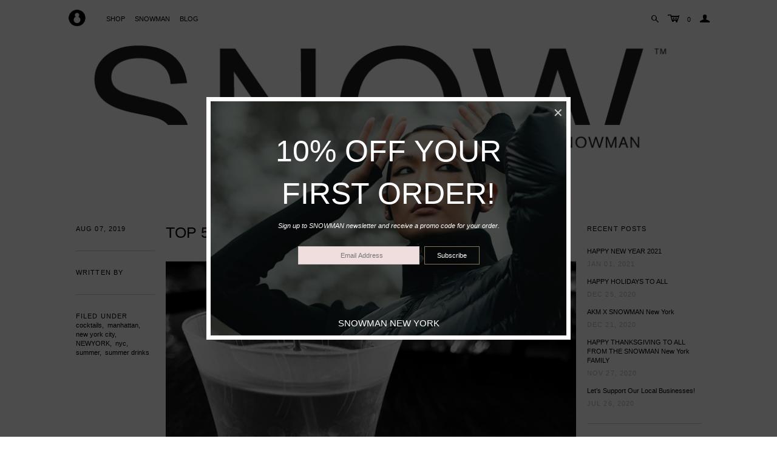

--- FILE ---
content_type: text/html; charset=utf-8
request_url: https://snowmannewyork.com/blogs/news/tagged/summer
body_size: 18203
content:
<!DOCTYPE html>
<!--[if lt IE 7]>      <html class="no-js lt-ie10 lt-ie9 lt-ie8 lt-ie7 ie6"> <![endif]-->
<!--[if IE 7]>         <html class="no-js lt-ie10 lt-ie9 lt-ie8 ie7"> <![endif]-->
<!--[if IE 8]>         <html class="no-js lt-ie10 lt-ie9 ie8"> <![endif]-->
<!--[if IE 9]>         <html class="no-js lt-ie10 ie9"> <![endif]-->
<!--[if gt IE 9]><!--> <html class="no-js"> <!--<![endif]-->
<head>
  <meta name="google-site-verification" content="06pELLykDNTFWgl8UbV4r9r2qUrkhZKtNwy9muTR0-Q" />
  <!--
==========================================================================
Atlantic v2.3.0
Updated: 26 August, 2013
Website: http://pixelunion.net
Themes: http://pixelunion.net/themes
==========================================================================
-->

  <meta charset="utf-8">
  <meta http-equiv="X-UA-Compatible" content="IE=edge,chrome=1">
  <title> SNOW BY SNOWMAN &ndash; SNOWMAN | Official Website </title>

  
  <meta name="description" content="SNOW BY SNOWMAN">
  

  <meta name="viewport" content="width=device-width, maximum-scale=1.0">
  <link href="//snowmannewyork.com/cdn/shop/t/46/assets/favicon.ico?v=162469301538008757681667836486" rel="shortcut icon" />
  <!-- Fonts
///////////////////////////////////////// -->

  
  

  
  

  
  

  
  

  
  

  <meta name="google-site-verification" content="L5nTAPnC6au3TCbMXpVvCSeXiop3OvNb4gcOE69NLHQ" />
  
  <!-- Start HTML meta tag For MCC account Verification -->
  <meta name="google-site-verification" content="06pELLykDNTFWgl8UbV4r9r2qUrkhZKtNwy9muTR0-Q" />
  <!-- End of HTML meta tag For MCC account Verification -->
  
  <!-- Theme CSS
///////////////////////////////////////// -->
  <link href="//snowmannewyork.com/cdn/shop/t/46/assets/style.css?v=50857487970221797921698254844" rel="stylesheet" type="text/css" media="all" />

  <!-- Light Box CSS
///////////////////////////////////////// -->
  <link href="//snowmannewyork.com/cdn/shop/t/46/assets/lightbox.css?v=182875548197489127691667836486" rel="stylesheet" type="text/css" media="all" />


  <!-- Third party JS Assets
///////////////////////////////////////// -->
  <script src="//snowmannewyork.com/cdn/shop/t/46/assets/modernizr-2.6.2.min.js?v=50531152946347040941667836486" type="text/javascript"></script>
  <script src="//snowmannewyork.com/cdn/shop/t/46/assets/jquery-1.10.2.min.js?v=176056989601071850921667836486" type="text/javascript"></script>

  <script src="//snowmannewyork.com/cdn/shop/t/46/assets/lightbox-2.6.min.js?v=112929135471988367301667836486" type="text/javascript"></script>

  <script src="//snowmannewyork.com/cdn/shop/t/46/assets/pixelunion-options-select.js?v=82458204756801980751667836486" type="text/javascript"></script>

  
<script src="//snowmannewyork.com/cdn/shop/t/46/assets/api.jquery.js?v=177318016271237992111667836486" type="text/javascript"></script>

  <!-- Store object
///////////////////////////////////////// -->
  <script type="text/javascript">
    settings = {}
    settings.logo                   = true;
    settings.products               = new Array();
    settings.currency               = 'USD';
    settings.currencyFormat         = "${{amount}} USD";
    settings.shippingCalculator     = 'enabled';
    settings.productImageBorders    = false;
    settings.slideshowPagination    = false;
    settings.autoplaySlideshow      = false;
    settings.autoplayDelay          = '5';
    settings.fullsizeProductViewer  = true;
  </script>

  <script>window.performance && window.performance.mark && window.performance.mark('shopify.content_for_header.start');</script><meta name="google-site-verification" content="_lSlNtyK6XnQASyGLyNeAfQN6JPwvREaK7hM6BxOinY">
<meta id="shopify-digital-wallet" name="shopify-digital-wallet" content="/2626429/digital_wallets/dialog">
<meta name="shopify-checkout-api-token" content="6cc100dbb47d351940e5589dfccbc1ea">
<meta id="in-context-paypal-metadata" data-shop-id="2626429" data-venmo-supported="false" data-environment="production" data-locale="en_US" data-paypal-v4="true" data-currency="USD">
<link rel="alternate" type="application/atom+xml" title="Feed" href="/blogs/news/tagged/summer.atom" />
<script async="async" src="/checkouts/internal/preloads.js?locale=en-US"></script>
<link rel="preconnect" href="https://shop.app" crossorigin="anonymous">
<script async="async" src="https://shop.app/checkouts/internal/preloads.js?locale=en-US&shop_id=2626429" crossorigin="anonymous"></script>
<script id="apple-pay-shop-capabilities" type="application/json">{"shopId":2626429,"countryCode":"US","currencyCode":"USD","merchantCapabilities":["supports3DS"],"merchantId":"gid:\/\/shopify\/Shop\/2626429","merchantName":"SNOWMAN | Official Website","requiredBillingContactFields":["postalAddress","email","phone"],"requiredShippingContactFields":["postalAddress","email","phone"],"shippingType":"shipping","supportedNetworks":["visa","masterCard","amex","discover","elo","jcb"],"total":{"type":"pending","label":"SNOWMAN | Official Website","amount":"1.00"},"shopifyPaymentsEnabled":true,"supportsSubscriptions":true}</script>
<script id="shopify-features" type="application/json">{"accessToken":"6cc100dbb47d351940e5589dfccbc1ea","betas":["rich-media-storefront-analytics"],"domain":"snowmannewyork.com","predictiveSearch":true,"shopId":2626429,"locale":"en"}</script>
<script>var Shopify = Shopify || {};
Shopify.shop = "snowman-new-york.myshopify.com";
Shopify.locale = "en";
Shopify.currency = {"active":"USD","rate":"1.0"};
Shopify.country = "US";
Shopify.theme = {"name":"Naastech | Snowman | 7-11-2022","id":125303881788,"schema_name":null,"schema_version":null,"theme_store_id":null,"role":"main"};
Shopify.theme.handle = "null";
Shopify.theme.style = {"id":null,"handle":null};
Shopify.cdnHost = "snowmannewyork.com/cdn";
Shopify.routes = Shopify.routes || {};
Shopify.routes.root = "/";</script>
<script type="module">!function(o){(o.Shopify=o.Shopify||{}).modules=!0}(window);</script>
<script>!function(o){function n(){var o=[];function n(){o.push(Array.prototype.slice.apply(arguments))}return n.q=o,n}var t=o.Shopify=o.Shopify||{};t.loadFeatures=n(),t.autoloadFeatures=n()}(window);</script>
<script>
  window.ShopifyPay = window.ShopifyPay || {};
  window.ShopifyPay.apiHost = "shop.app\/pay";
  window.ShopifyPay.redirectState = null;
</script>
<script id="shop-js-analytics" type="application/json">{"pageType":"blog"}</script>
<script defer="defer" async type="module" src="//snowmannewyork.com/cdn/shopifycloud/shop-js/modules/v2/client.init-shop-cart-sync_BdyHc3Nr.en.esm.js"></script>
<script defer="defer" async type="module" src="//snowmannewyork.com/cdn/shopifycloud/shop-js/modules/v2/chunk.common_Daul8nwZ.esm.js"></script>
<script type="module">
  await import("//snowmannewyork.com/cdn/shopifycloud/shop-js/modules/v2/client.init-shop-cart-sync_BdyHc3Nr.en.esm.js");
await import("//snowmannewyork.com/cdn/shopifycloud/shop-js/modules/v2/chunk.common_Daul8nwZ.esm.js");

  window.Shopify.SignInWithShop?.initShopCartSync?.({"fedCMEnabled":true,"windoidEnabled":true});

</script>
<script>
  window.Shopify = window.Shopify || {};
  if (!window.Shopify.featureAssets) window.Shopify.featureAssets = {};
  window.Shopify.featureAssets['shop-js'] = {"shop-cart-sync":["modules/v2/client.shop-cart-sync_QYOiDySF.en.esm.js","modules/v2/chunk.common_Daul8nwZ.esm.js"],"init-fed-cm":["modules/v2/client.init-fed-cm_DchLp9rc.en.esm.js","modules/v2/chunk.common_Daul8nwZ.esm.js"],"shop-button":["modules/v2/client.shop-button_OV7bAJc5.en.esm.js","modules/v2/chunk.common_Daul8nwZ.esm.js"],"init-windoid":["modules/v2/client.init-windoid_DwxFKQ8e.en.esm.js","modules/v2/chunk.common_Daul8nwZ.esm.js"],"shop-cash-offers":["modules/v2/client.shop-cash-offers_DWtL6Bq3.en.esm.js","modules/v2/chunk.common_Daul8nwZ.esm.js","modules/v2/chunk.modal_CQq8HTM6.esm.js"],"shop-toast-manager":["modules/v2/client.shop-toast-manager_CX9r1SjA.en.esm.js","modules/v2/chunk.common_Daul8nwZ.esm.js"],"init-shop-email-lookup-coordinator":["modules/v2/client.init-shop-email-lookup-coordinator_UhKnw74l.en.esm.js","modules/v2/chunk.common_Daul8nwZ.esm.js"],"pay-button":["modules/v2/client.pay-button_DzxNnLDY.en.esm.js","modules/v2/chunk.common_Daul8nwZ.esm.js"],"avatar":["modules/v2/client.avatar_BTnouDA3.en.esm.js"],"init-shop-cart-sync":["modules/v2/client.init-shop-cart-sync_BdyHc3Nr.en.esm.js","modules/v2/chunk.common_Daul8nwZ.esm.js"],"shop-login-button":["modules/v2/client.shop-login-button_D8B466_1.en.esm.js","modules/v2/chunk.common_Daul8nwZ.esm.js","modules/v2/chunk.modal_CQq8HTM6.esm.js"],"init-customer-accounts-sign-up":["modules/v2/client.init-customer-accounts-sign-up_C8fpPm4i.en.esm.js","modules/v2/client.shop-login-button_D8B466_1.en.esm.js","modules/v2/chunk.common_Daul8nwZ.esm.js","modules/v2/chunk.modal_CQq8HTM6.esm.js"],"init-shop-for-new-customer-accounts":["modules/v2/client.init-shop-for-new-customer-accounts_CVTO0Ztu.en.esm.js","modules/v2/client.shop-login-button_D8B466_1.en.esm.js","modules/v2/chunk.common_Daul8nwZ.esm.js","modules/v2/chunk.modal_CQq8HTM6.esm.js"],"init-customer-accounts":["modules/v2/client.init-customer-accounts_dRgKMfrE.en.esm.js","modules/v2/client.shop-login-button_D8B466_1.en.esm.js","modules/v2/chunk.common_Daul8nwZ.esm.js","modules/v2/chunk.modal_CQq8HTM6.esm.js"],"shop-follow-button":["modules/v2/client.shop-follow-button_CkZpjEct.en.esm.js","modules/v2/chunk.common_Daul8nwZ.esm.js","modules/v2/chunk.modal_CQq8HTM6.esm.js"],"lead-capture":["modules/v2/client.lead-capture_BntHBhfp.en.esm.js","modules/v2/chunk.common_Daul8nwZ.esm.js","modules/v2/chunk.modal_CQq8HTM6.esm.js"],"checkout-modal":["modules/v2/client.checkout-modal_CfxcYbTm.en.esm.js","modules/v2/chunk.common_Daul8nwZ.esm.js","modules/v2/chunk.modal_CQq8HTM6.esm.js"],"shop-login":["modules/v2/client.shop-login_Da4GZ2H6.en.esm.js","modules/v2/chunk.common_Daul8nwZ.esm.js","modules/v2/chunk.modal_CQq8HTM6.esm.js"],"payment-terms":["modules/v2/client.payment-terms_MV4M3zvL.en.esm.js","modules/v2/chunk.common_Daul8nwZ.esm.js","modules/v2/chunk.modal_CQq8HTM6.esm.js"]};
</script>
<script id="__st">var __st={"a":2626429,"offset":-18000,"reqid":"e4c0896d-9297-47c4-a1cb-497276aa6daf-1769028581","pageurl":"snowmannewyork.com\/blogs\/news\/tagged\/summer","s":"blogs-2985701","u":"23d04aa92f50","p":"blog","rtyp":"blog","rid":2985701};</script>
<script>window.ShopifyPaypalV4VisibilityTracking = true;</script>
<script id="captcha-bootstrap">!function(){'use strict';const t='contact',e='account',n='new_comment',o=[[t,t],['blogs',n],['comments',n],[t,'customer']],c=[[e,'customer_login'],[e,'guest_login'],[e,'recover_customer_password'],[e,'create_customer']],r=t=>t.map((([t,e])=>`form[action*='/${t}']:not([data-nocaptcha='true']) input[name='form_type'][value='${e}']`)).join(','),a=t=>()=>t?[...document.querySelectorAll(t)].map((t=>t.form)):[];function s(){const t=[...o],e=r(t);return a(e)}const i='password',u='form_key',d=['recaptcha-v3-token','g-recaptcha-response','h-captcha-response',i],f=()=>{try{return window.sessionStorage}catch{return}},m='__shopify_v',_=t=>t.elements[u];function p(t,e,n=!1){try{const o=window.sessionStorage,c=JSON.parse(o.getItem(e)),{data:r}=function(t){const{data:e,action:n}=t;return t[m]||n?{data:e,action:n}:{data:t,action:n}}(c);for(const[e,n]of Object.entries(r))t.elements[e]&&(t.elements[e].value=n);n&&o.removeItem(e)}catch(o){console.error('form repopulation failed',{error:o})}}const l='form_type',E='cptcha';function T(t){t.dataset[E]=!0}const w=window,h=w.document,L='Shopify',v='ce_forms',y='captcha';let A=!1;((t,e)=>{const n=(g='f06e6c50-85a8-45c8-87d0-21a2b65856fe',I='https://cdn.shopify.com/shopifycloud/storefront-forms-hcaptcha/ce_storefront_forms_captcha_hcaptcha.v1.5.2.iife.js',D={infoText:'Protected by hCaptcha',privacyText:'Privacy',termsText:'Terms'},(t,e,n)=>{const o=w[L][v],c=o.bindForm;if(c)return c(t,g,e,D).then(n);var r;o.q.push([[t,g,e,D],n]),r=I,A||(h.body.append(Object.assign(h.createElement('script'),{id:'captcha-provider',async:!0,src:r})),A=!0)});var g,I,D;w[L]=w[L]||{},w[L][v]=w[L][v]||{},w[L][v].q=[],w[L][y]=w[L][y]||{},w[L][y].protect=function(t,e){n(t,void 0,e),T(t)},Object.freeze(w[L][y]),function(t,e,n,w,h,L){const[v,y,A,g]=function(t,e,n){const i=e?o:[],u=t?c:[],d=[...i,...u],f=r(d),m=r(i),_=r(d.filter((([t,e])=>n.includes(e))));return[a(f),a(m),a(_),s()]}(w,h,L),I=t=>{const e=t.target;return e instanceof HTMLFormElement?e:e&&e.form},D=t=>v().includes(t);t.addEventListener('submit',(t=>{const e=I(t);if(!e)return;const n=D(e)&&!e.dataset.hcaptchaBound&&!e.dataset.recaptchaBound,o=_(e),c=g().includes(e)&&(!o||!o.value);(n||c)&&t.preventDefault(),c&&!n&&(function(t){try{if(!f())return;!function(t){const e=f();if(!e)return;const n=_(t);if(!n)return;const o=n.value;o&&e.removeItem(o)}(t);const e=Array.from(Array(32),(()=>Math.random().toString(36)[2])).join('');!function(t,e){_(t)||t.append(Object.assign(document.createElement('input'),{type:'hidden',name:u})),t.elements[u].value=e}(t,e),function(t,e){const n=f();if(!n)return;const o=[...t.querySelectorAll(`input[type='${i}']`)].map((({name:t})=>t)),c=[...d,...o],r={};for(const[a,s]of new FormData(t).entries())c.includes(a)||(r[a]=s);n.setItem(e,JSON.stringify({[m]:1,action:t.action,data:r}))}(t,e)}catch(e){console.error('failed to persist form',e)}}(e),e.submit())}));const S=(t,e)=>{t&&!t.dataset[E]&&(n(t,e.some((e=>e===t))),T(t))};for(const o of['focusin','change'])t.addEventListener(o,(t=>{const e=I(t);D(e)&&S(e,y())}));const B=e.get('form_key'),M=e.get(l),P=B&&M;t.addEventListener('DOMContentLoaded',(()=>{const t=y();if(P)for(const e of t)e.elements[l].value===M&&p(e,B);[...new Set([...A(),...v().filter((t=>'true'===t.dataset.shopifyCaptcha))])].forEach((e=>S(e,t)))}))}(h,new URLSearchParams(w.location.search),n,t,e,['guest_login'])})(!0,!0)}();</script>
<script integrity="sha256-4kQ18oKyAcykRKYeNunJcIwy7WH5gtpwJnB7kiuLZ1E=" data-source-attribution="shopify.loadfeatures" defer="defer" src="//snowmannewyork.com/cdn/shopifycloud/storefront/assets/storefront/load_feature-a0a9edcb.js" crossorigin="anonymous"></script>
<script crossorigin="anonymous" defer="defer" src="//snowmannewyork.com/cdn/shopifycloud/storefront/assets/shopify_pay/storefront-65b4c6d7.js?v=20250812"></script>
<script data-source-attribution="shopify.dynamic_checkout.dynamic.init">var Shopify=Shopify||{};Shopify.PaymentButton=Shopify.PaymentButton||{isStorefrontPortableWallets:!0,init:function(){window.Shopify.PaymentButton.init=function(){};var t=document.createElement("script");t.src="https://snowmannewyork.com/cdn/shopifycloud/portable-wallets/latest/portable-wallets.en.js",t.type="module",document.head.appendChild(t)}};
</script>
<script data-source-attribution="shopify.dynamic_checkout.buyer_consent">
  function portableWalletsHideBuyerConsent(e){var t=document.getElementById("shopify-buyer-consent"),n=document.getElementById("shopify-subscription-policy-button");t&&n&&(t.classList.add("hidden"),t.setAttribute("aria-hidden","true"),n.removeEventListener("click",e))}function portableWalletsShowBuyerConsent(e){var t=document.getElementById("shopify-buyer-consent"),n=document.getElementById("shopify-subscription-policy-button");t&&n&&(t.classList.remove("hidden"),t.removeAttribute("aria-hidden"),n.addEventListener("click",e))}window.Shopify?.PaymentButton&&(window.Shopify.PaymentButton.hideBuyerConsent=portableWalletsHideBuyerConsent,window.Shopify.PaymentButton.showBuyerConsent=portableWalletsShowBuyerConsent);
</script>
<script data-source-attribution="shopify.dynamic_checkout.cart.bootstrap">document.addEventListener("DOMContentLoaded",(function(){function t(){return document.querySelector("shopify-accelerated-checkout-cart, shopify-accelerated-checkout")}if(t())Shopify.PaymentButton.init();else{new MutationObserver((function(e,n){t()&&(Shopify.PaymentButton.init(),n.disconnect())})).observe(document.body,{childList:!0,subtree:!0})}}));
</script>
<link id="shopify-accelerated-checkout-styles" rel="stylesheet" media="screen" href="https://snowmannewyork.com/cdn/shopifycloud/portable-wallets/latest/accelerated-checkout-backwards-compat.css" crossorigin="anonymous">
<style id="shopify-accelerated-checkout-cart">
        #shopify-buyer-consent {
  margin-top: 1em;
  display: inline-block;
  width: 100%;
}

#shopify-buyer-consent.hidden {
  display: none;
}

#shopify-subscription-policy-button {
  background: none;
  border: none;
  padding: 0;
  text-decoration: underline;
  font-size: inherit;
  cursor: pointer;
}

#shopify-subscription-policy-button::before {
  box-shadow: none;
}

      </style>

<script>window.performance && window.performance.mark && window.performance.mark('shopify.content_for_header.end');</script>

  <!-- Facebook Pixel Code -->
  <script>
    !function(f,b,e,v,n,t,s){if(f.fbq)return;n=f.fbq=function(){n.callMethod?
      n.callMethod.apply(n,arguments):n.queue.push(arguments)};if(!f._fbq)f._fbq=n;
                             n.push=n;n.loaded=!0;n.version='2.0';n.queue=[];t=b.createElement(e);t.async=!0;
                             t.src=v;s=b.getElementsByTagName(e)[0];s.parentNode.insertBefore(t,s)}(window,
                                                                                                    document,'script','https://connect.facebook.net/en_US/fbevents.js');
    fbq('init', '1688594181451571');
    fbq('track', 'PageView');
  </script>
  <noscript><img height="1" width="1" style="display:none"
                 src="https://www.facebook.com/tr?id=1688594181451571&ev=PageView&noscript=1"
                 /></noscript>
  <!-- DO NOT MODIFY -->
  <!-- End Facebook Pixel Code -->
<style>
  .mobileimg {
    display:none;
  }
  
  @media(max-width:768px){
   .mobileimg{
      display:block!important;
    }
      
    .featuredImg img{
      width:100%!important;
    }
      
    .desktopimg{
      display:none!important;
    }
  }

  .main-header-wrap {
    position: fixed;
    z-index: 5000;
    top: 0;
    width: 100%;
    background: #fff;
  }
  
</style>
<link rel="canonical" href="https://snowmannewyork.com/blogs/news/tagged/summer">
<link href="https://monorail-edge.shopifysvc.com" rel="dns-prefetch">
<script>(function(){if ("sendBeacon" in navigator && "performance" in window) {try {var session_token_from_headers = performance.getEntriesByType('navigation')[0].serverTiming.find(x => x.name == '_s').description;} catch {var session_token_from_headers = undefined;}var session_cookie_matches = document.cookie.match(/_shopify_s=([^;]*)/);var session_token_from_cookie = session_cookie_matches && session_cookie_matches.length === 2 ? session_cookie_matches[1] : "";var session_token = session_token_from_headers || session_token_from_cookie || "";function handle_abandonment_event(e) {var entries = performance.getEntries().filter(function(entry) {return /monorail-edge.shopifysvc.com/.test(entry.name);});if (!window.abandonment_tracked && entries.length === 0) {window.abandonment_tracked = true;var currentMs = Date.now();var navigation_start = performance.timing.navigationStart;var payload = {shop_id: 2626429,url: window.location.href,navigation_start,duration: currentMs - navigation_start,session_token,page_type: "blog"};window.navigator.sendBeacon("https://monorail-edge.shopifysvc.com/v1/produce", JSON.stringify({schema_id: "online_store_buyer_site_abandonment/1.1",payload: payload,metadata: {event_created_at_ms: currentMs,event_sent_at_ms: currentMs}}));}}window.addEventListener('pagehide', handle_abandonment_event);}}());</script>
<script id="web-pixels-manager-setup">(function e(e,d,r,n,o){if(void 0===o&&(o={}),!Boolean(null===(a=null===(i=window.Shopify)||void 0===i?void 0:i.analytics)||void 0===a?void 0:a.replayQueue)){var i,a;window.Shopify=window.Shopify||{};var t=window.Shopify;t.analytics=t.analytics||{};var s=t.analytics;s.replayQueue=[],s.publish=function(e,d,r){return s.replayQueue.push([e,d,r]),!0};try{self.performance.mark("wpm:start")}catch(e){}var l=function(){var e={modern:/Edge?\/(1{2}[4-9]|1[2-9]\d|[2-9]\d{2}|\d{4,})\.\d+(\.\d+|)|Firefox\/(1{2}[4-9]|1[2-9]\d|[2-9]\d{2}|\d{4,})\.\d+(\.\d+|)|Chrom(ium|e)\/(9{2}|\d{3,})\.\d+(\.\d+|)|(Maci|X1{2}).+ Version\/(15\.\d+|(1[6-9]|[2-9]\d|\d{3,})\.\d+)([,.]\d+|)( \(\w+\)|)( Mobile\/\w+|) Safari\/|Chrome.+OPR\/(9{2}|\d{3,})\.\d+\.\d+|(CPU[ +]OS|iPhone[ +]OS|CPU[ +]iPhone|CPU IPhone OS|CPU iPad OS)[ +]+(15[._]\d+|(1[6-9]|[2-9]\d|\d{3,})[._]\d+)([._]\d+|)|Android:?[ /-](13[3-9]|1[4-9]\d|[2-9]\d{2}|\d{4,})(\.\d+|)(\.\d+|)|Android.+Firefox\/(13[5-9]|1[4-9]\d|[2-9]\d{2}|\d{4,})\.\d+(\.\d+|)|Android.+Chrom(ium|e)\/(13[3-9]|1[4-9]\d|[2-9]\d{2}|\d{4,})\.\d+(\.\d+|)|SamsungBrowser\/([2-9]\d|\d{3,})\.\d+/,legacy:/Edge?\/(1[6-9]|[2-9]\d|\d{3,})\.\d+(\.\d+|)|Firefox\/(5[4-9]|[6-9]\d|\d{3,})\.\d+(\.\d+|)|Chrom(ium|e)\/(5[1-9]|[6-9]\d|\d{3,})\.\d+(\.\d+|)([\d.]+$|.*Safari\/(?![\d.]+ Edge\/[\d.]+$))|(Maci|X1{2}).+ Version\/(10\.\d+|(1[1-9]|[2-9]\d|\d{3,})\.\d+)([,.]\d+|)( \(\w+\)|)( Mobile\/\w+|) Safari\/|Chrome.+OPR\/(3[89]|[4-9]\d|\d{3,})\.\d+\.\d+|(CPU[ +]OS|iPhone[ +]OS|CPU[ +]iPhone|CPU IPhone OS|CPU iPad OS)[ +]+(10[._]\d+|(1[1-9]|[2-9]\d|\d{3,})[._]\d+)([._]\d+|)|Android:?[ /-](13[3-9]|1[4-9]\d|[2-9]\d{2}|\d{4,})(\.\d+|)(\.\d+|)|Mobile Safari.+OPR\/([89]\d|\d{3,})\.\d+\.\d+|Android.+Firefox\/(13[5-9]|1[4-9]\d|[2-9]\d{2}|\d{4,})\.\d+(\.\d+|)|Android.+Chrom(ium|e)\/(13[3-9]|1[4-9]\d|[2-9]\d{2}|\d{4,})\.\d+(\.\d+|)|Android.+(UC? ?Browser|UCWEB|U3)[ /]?(15\.([5-9]|\d{2,})|(1[6-9]|[2-9]\d|\d{3,})\.\d+)\.\d+|SamsungBrowser\/(5\.\d+|([6-9]|\d{2,})\.\d+)|Android.+MQ{2}Browser\/(14(\.(9|\d{2,})|)|(1[5-9]|[2-9]\d|\d{3,})(\.\d+|))(\.\d+|)|K[Aa][Ii]OS\/(3\.\d+|([4-9]|\d{2,})\.\d+)(\.\d+|)/},d=e.modern,r=e.legacy,n=navigator.userAgent;return n.match(d)?"modern":n.match(r)?"legacy":"unknown"}(),u="modern"===l?"modern":"legacy",c=(null!=n?n:{modern:"",legacy:""})[u],f=function(e){return[e.baseUrl,"/wpm","/b",e.hashVersion,"modern"===e.buildTarget?"m":"l",".js"].join("")}({baseUrl:d,hashVersion:r,buildTarget:u}),m=function(e){var d=e.version,r=e.bundleTarget,n=e.surface,o=e.pageUrl,i=e.monorailEndpoint;return{emit:function(e){var a=e.status,t=e.errorMsg,s=(new Date).getTime(),l=JSON.stringify({metadata:{event_sent_at_ms:s},events:[{schema_id:"web_pixels_manager_load/3.1",payload:{version:d,bundle_target:r,page_url:o,status:a,surface:n,error_msg:t},metadata:{event_created_at_ms:s}}]});if(!i)return console&&console.warn&&console.warn("[Web Pixels Manager] No Monorail endpoint provided, skipping logging."),!1;try{return self.navigator.sendBeacon.bind(self.navigator)(i,l)}catch(e){}var u=new XMLHttpRequest;try{return u.open("POST",i,!0),u.setRequestHeader("Content-Type","text/plain"),u.send(l),!0}catch(e){return console&&console.warn&&console.warn("[Web Pixels Manager] Got an unhandled error while logging to Monorail."),!1}}}}({version:r,bundleTarget:l,surface:e.surface,pageUrl:self.location.href,monorailEndpoint:e.monorailEndpoint});try{o.browserTarget=l,function(e){var d=e.src,r=e.async,n=void 0===r||r,o=e.onload,i=e.onerror,a=e.sri,t=e.scriptDataAttributes,s=void 0===t?{}:t,l=document.createElement("script"),u=document.querySelector("head"),c=document.querySelector("body");if(l.async=n,l.src=d,a&&(l.integrity=a,l.crossOrigin="anonymous"),s)for(var f in s)if(Object.prototype.hasOwnProperty.call(s,f))try{l.dataset[f]=s[f]}catch(e){}if(o&&l.addEventListener("load",o),i&&l.addEventListener("error",i),u)u.appendChild(l);else{if(!c)throw new Error("Did not find a head or body element to append the script");c.appendChild(l)}}({src:f,async:!0,onload:function(){if(!function(){var e,d;return Boolean(null===(d=null===(e=window.Shopify)||void 0===e?void 0:e.analytics)||void 0===d?void 0:d.initialized)}()){var d=window.webPixelsManager.init(e)||void 0;if(d){var r=window.Shopify.analytics;r.replayQueue.forEach((function(e){var r=e[0],n=e[1],o=e[2];d.publishCustomEvent(r,n,o)})),r.replayQueue=[],r.publish=d.publishCustomEvent,r.visitor=d.visitor,r.initialized=!0}}},onerror:function(){return m.emit({status:"failed",errorMsg:"".concat(f," has failed to load")})},sri:function(e){var d=/^sha384-[A-Za-z0-9+/=]+$/;return"string"==typeof e&&d.test(e)}(c)?c:"",scriptDataAttributes:o}),m.emit({status:"loading"})}catch(e){m.emit({status:"failed",errorMsg:(null==e?void 0:e.message)||"Unknown error"})}}})({shopId: 2626429,storefrontBaseUrl: "https://snowmannewyork.com",extensionsBaseUrl: "https://extensions.shopifycdn.com/cdn/shopifycloud/web-pixels-manager",monorailEndpoint: "https://monorail-edge.shopifysvc.com/unstable/produce_batch",surface: "storefront-renderer",enabledBetaFlags: ["2dca8a86"],webPixelsConfigList: [{"id":"426868796","configuration":"{\"config\":\"{\\\"pixel_id\\\":\\\"GT-WRCMQVV\\\",\\\"target_country\\\":\\\"US\\\",\\\"gtag_events\\\":[{\\\"type\\\":\\\"purchase\\\",\\\"action_label\\\":\\\"MC-1YDHMCG4RM\\\"},{\\\"type\\\":\\\"page_view\\\",\\\"action_label\\\":\\\"MC-1YDHMCG4RM\\\"},{\\\"type\\\":\\\"view_item\\\",\\\"action_label\\\":\\\"MC-1YDHMCG4RM\\\"}],\\\"enable_monitoring_mode\\\":false}\"}","eventPayloadVersion":"v1","runtimeContext":"OPEN","scriptVersion":"b2a88bafab3e21179ed38636efcd8a93","type":"APP","apiClientId":1780363,"privacyPurposes":[],"dataSharingAdjustments":{"protectedCustomerApprovalScopes":["read_customer_address","read_customer_email","read_customer_name","read_customer_personal_data","read_customer_phone"]}},{"id":"157220924","configuration":"{\"pixel_id\":\"1688594181451571\",\"pixel_type\":\"facebook_pixel\",\"metaapp_system_user_token\":\"-\"}","eventPayloadVersion":"v1","runtimeContext":"OPEN","scriptVersion":"ca16bc87fe92b6042fbaa3acc2fbdaa6","type":"APP","apiClientId":2329312,"privacyPurposes":["ANALYTICS","MARKETING","SALE_OF_DATA"],"dataSharingAdjustments":{"protectedCustomerApprovalScopes":["read_customer_address","read_customer_email","read_customer_name","read_customer_personal_data","read_customer_phone"]}},{"id":"79691836","eventPayloadVersion":"v1","runtimeContext":"LAX","scriptVersion":"1","type":"CUSTOM","privacyPurposes":["ANALYTICS"],"name":"Google Analytics tag (migrated)"},{"id":"shopify-app-pixel","configuration":"{}","eventPayloadVersion":"v1","runtimeContext":"STRICT","scriptVersion":"0450","apiClientId":"shopify-pixel","type":"APP","privacyPurposes":["ANALYTICS","MARKETING"]},{"id":"shopify-custom-pixel","eventPayloadVersion":"v1","runtimeContext":"LAX","scriptVersion":"0450","apiClientId":"shopify-pixel","type":"CUSTOM","privacyPurposes":["ANALYTICS","MARKETING"]}],isMerchantRequest: false,initData: {"shop":{"name":"SNOWMAN | Official Website","paymentSettings":{"currencyCode":"USD"},"myshopifyDomain":"snowman-new-york.myshopify.com","countryCode":"US","storefrontUrl":"https:\/\/snowmannewyork.com"},"customer":null,"cart":null,"checkout":null,"productVariants":[],"purchasingCompany":null},},"https://snowmannewyork.com/cdn","fcfee988w5aeb613cpc8e4bc33m6693e112",{"modern":"","legacy":""},{"shopId":"2626429","storefrontBaseUrl":"https:\/\/snowmannewyork.com","extensionBaseUrl":"https:\/\/extensions.shopifycdn.com\/cdn\/shopifycloud\/web-pixels-manager","surface":"storefront-renderer","enabledBetaFlags":"[\"2dca8a86\"]","isMerchantRequest":"false","hashVersion":"fcfee988w5aeb613cpc8e4bc33m6693e112","publish":"custom","events":"[[\"page_viewed\",{}]]"});</script><script>
  window.ShopifyAnalytics = window.ShopifyAnalytics || {};
  window.ShopifyAnalytics.meta = window.ShopifyAnalytics.meta || {};
  window.ShopifyAnalytics.meta.currency = 'USD';
  var meta = {"page":{"pageType":"blog","resourceType":"blog","resourceId":2985701,"requestId":"e4c0896d-9297-47c4-a1cb-497276aa6daf-1769028581"}};
  for (var attr in meta) {
    window.ShopifyAnalytics.meta[attr] = meta[attr];
  }
</script>
<script class="analytics">
  (function () {
    var customDocumentWrite = function(content) {
      var jquery = null;

      if (window.jQuery) {
        jquery = window.jQuery;
      } else if (window.Checkout && window.Checkout.$) {
        jquery = window.Checkout.$;
      }

      if (jquery) {
        jquery('body').append(content);
      }
    };

    var hasLoggedConversion = function(token) {
      if (token) {
        return document.cookie.indexOf('loggedConversion=' + token) !== -1;
      }
      return false;
    }

    var setCookieIfConversion = function(token) {
      if (token) {
        var twoMonthsFromNow = new Date(Date.now());
        twoMonthsFromNow.setMonth(twoMonthsFromNow.getMonth() + 2);

        document.cookie = 'loggedConversion=' + token + '; expires=' + twoMonthsFromNow;
      }
    }

    var trekkie = window.ShopifyAnalytics.lib = window.trekkie = window.trekkie || [];
    if (trekkie.integrations) {
      return;
    }
    trekkie.methods = [
      'identify',
      'page',
      'ready',
      'track',
      'trackForm',
      'trackLink'
    ];
    trekkie.factory = function(method) {
      return function() {
        var args = Array.prototype.slice.call(arguments);
        args.unshift(method);
        trekkie.push(args);
        return trekkie;
      };
    };
    for (var i = 0; i < trekkie.methods.length; i++) {
      var key = trekkie.methods[i];
      trekkie[key] = trekkie.factory(key);
    }
    trekkie.load = function(config) {
      trekkie.config = config || {};
      trekkie.config.initialDocumentCookie = document.cookie;
      var first = document.getElementsByTagName('script')[0];
      var script = document.createElement('script');
      script.type = 'text/javascript';
      script.onerror = function(e) {
        var scriptFallback = document.createElement('script');
        scriptFallback.type = 'text/javascript';
        scriptFallback.onerror = function(error) {
                var Monorail = {
      produce: function produce(monorailDomain, schemaId, payload) {
        var currentMs = new Date().getTime();
        var event = {
          schema_id: schemaId,
          payload: payload,
          metadata: {
            event_created_at_ms: currentMs,
            event_sent_at_ms: currentMs
          }
        };
        return Monorail.sendRequest("https://" + monorailDomain + "/v1/produce", JSON.stringify(event));
      },
      sendRequest: function sendRequest(endpointUrl, payload) {
        // Try the sendBeacon API
        if (window && window.navigator && typeof window.navigator.sendBeacon === 'function' && typeof window.Blob === 'function' && !Monorail.isIos12()) {
          var blobData = new window.Blob([payload], {
            type: 'text/plain'
          });

          if (window.navigator.sendBeacon(endpointUrl, blobData)) {
            return true;
          } // sendBeacon was not successful

        } // XHR beacon

        var xhr = new XMLHttpRequest();

        try {
          xhr.open('POST', endpointUrl);
          xhr.setRequestHeader('Content-Type', 'text/plain');
          xhr.send(payload);
        } catch (e) {
          console.log(e);
        }

        return false;
      },
      isIos12: function isIos12() {
        return window.navigator.userAgent.lastIndexOf('iPhone; CPU iPhone OS 12_') !== -1 || window.navigator.userAgent.lastIndexOf('iPad; CPU OS 12_') !== -1;
      }
    };
    Monorail.produce('monorail-edge.shopifysvc.com',
      'trekkie_storefront_load_errors/1.1',
      {shop_id: 2626429,
      theme_id: 125303881788,
      app_name: "storefront",
      context_url: window.location.href,
      source_url: "//snowmannewyork.com/cdn/s/trekkie.storefront.cd680fe47e6c39ca5d5df5f0a32d569bc48c0f27.min.js"});

        };
        scriptFallback.async = true;
        scriptFallback.src = '//snowmannewyork.com/cdn/s/trekkie.storefront.cd680fe47e6c39ca5d5df5f0a32d569bc48c0f27.min.js';
        first.parentNode.insertBefore(scriptFallback, first);
      };
      script.async = true;
      script.src = '//snowmannewyork.com/cdn/s/trekkie.storefront.cd680fe47e6c39ca5d5df5f0a32d569bc48c0f27.min.js';
      first.parentNode.insertBefore(script, first);
    };
    trekkie.load(
      {"Trekkie":{"appName":"storefront","development":false,"defaultAttributes":{"shopId":2626429,"isMerchantRequest":null,"themeId":125303881788,"themeCityHash":"13196175858044992955","contentLanguage":"en","currency":"USD","eventMetadataId":"2336bced-2ba8-4960-a9d2-3cbd7fe0ed68"},"isServerSideCookieWritingEnabled":true,"monorailRegion":"shop_domain","enabledBetaFlags":["65f19447"]},"Session Attribution":{},"S2S":{"facebookCapiEnabled":true,"source":"trekkie-storefront-renderer","apiClientId":580111}}
    );

    var loaded = false;
    trekkie.ready(function() {
      if (loaded) return;
      loaded = true;

      window.ShopifyAnalytics.lib = window.trekkie;

      var originalDocumentWrite = document.write;
      document.write = customDocumentWrite;
      try { window.ShopifyAnalytics.merchantGoogleAnalytics.call(this); } catch(error) {};
      document.write = originalDocumentWrite;

      window.ShopifyAnalytics.lib.page(null,{"pageType":"blog","resourceType":"blog","resourceId":2985701,"requestId":"e4c0896d-9297-47c4-a1cb-497276aa6daf-1769028581","shopifyEmitted":true});

      var match = window.location.pathname.match(/checkouts\/(.+)\/(thank_you|post_purchase)/)
      var token = match? match[1]: undefined;
      if (!hasLoggedConversion(token)) {
        setCookieIfConversion(token);
        
      }
    });


        var eventsListenerScript = document.createElement('script');
        eventsListenerScript.async = true;
        eventsListenerScript.src = "//snowmannewyork.com/cdn/shopifycloud/storefront/assets/shop_events_listener-3da45d37.js";
        document.getElementsByTagName('head')[0].appendChild(eventsListenerScript);

})();</script>
  <script>
  if (!window.ga || (window.ga && typeof window.ga !== 'function')) {
    window.ga = function ga() {
      (window.ga.q = window.ga.q || []).push(arguments);
      if (window.Shopify && window.Shopify.analytics && typeof window.Shopify.analytics.publish === 'function') {
        window.Shopify.analytics.publish("ga_stub_called", {}, {sendTo: "google_osp_migration"});
      }
      console.error("Shopify's Google Analytics stub called with:", Array.from(arguments), "\nSee https://help.shopify.com/manual/promoting-marketing/pixels/pixel-migration#google for more information.");
    };
    if (window.Shopify && window.Shopify.analytics && typeof window.Shopify.analytics.publish === 'function') {
      window.Shopify.analytics.publish("ga_stub_initialized", {}, {sendTo: "google_osp_migration"});
    }
  }
</script>
<script
  defer
  src="https://snowmannewyork.com/cdn/shopifycloud/perf-kit/shopify-perf-kit-3.0.4.min.js"
  data-application="storefront-renderer"
  data-shop-id="2626429"
  data-render-region="gcp-us-central1"
  data-page-type="blog"
  data-theme-instance-id="125303881788"
  data-theme-name=""
  data-theme-version=""
  data-monorail-region="shop_domain"
  data-resource-timing-sampling-rate="10"
  data-shs="true"
  data-shs-beacon="true"
  data-shs-export-with-fetch="true"
  data-shs-logs-sample-rate="1"
  data-shs-beacon-endpoint="https://snowmannewyork.com/api/collect"
></script>
</head>




<body class="template-blog disable-headers  uppercase" ondragstart="return false;">

  <div id="fb-root"></div>
  <script>(function(d, s, id) {
  var js, fjs = d.getElementsByTagName(s)[0];
  if (d.getElementById(id)) return;
  js = d.createElement(s); js.id = id;
  js.src = "//connect.facebook.net/en_US/all.js#xfbml=1&appId=187795038002910";
  fjs.parentNode.insertBefore(js, fjs);
}(document, 'script', 'facebook-jssdk'));</script>

  <header class="main-header-wrap">

    <section class="main-header content-area">

      <!-- Action links
============================================= -->
      <div class="action-links">

        <h1 class="store-title">
          
          <a href="/"><img src="//snowmannewyork.com/cdn/shop/t/46/assets/logo.png?v=134713637299675510471667836486" alt="SNOWMAN New York Down jacket Outerwear high quality down design collection women New York City NYC fashion winter clothing  high-end fashionable Downjacket"></a>
          
        </h1>

        <div class="tools">

          <a class="search" href="#"><span class="icon">s</span></a>

          <div class="mini-cart-wrap" href="#">
            <span class="icon">c</span><label><span class="item-count">0</span></label>
            <div class="mini-cart account-enabled empty-cart">
              <div class="arrow"></div>
              <div class="mini-cart-items-wrap">

                <p class="no-items">Your cart is currently empty!</p>

                
              </div>
              <div class="options clearfix">
                <a class="action-button view-cart desaturated" href="/cart">View cart</a>
                <a class="action-button checkout" href="/checkout">Checkout</a>
              </div>
            </div>
          </div>

          

          
          <a class="account-options" href="/account/login">
            <span class="icon">a</span><!-- <span>Login</span> -->
          </a>
          

          
        </div>

      </div>

      <div class="search-wrap full">
        <form action="/search" method="post">
          <input class="search-input" name="q" type="text" placeholder="Search" value="">
          <span class="icon">s</span>
        </form>
      </div>


      <!-- Compact navigation
============================================= -->
      <nav class="compact bordered light account-enabled">
        <ul>
          <li class="nav-item dropdown first">
            <span class="border"></span>
            <div><span class="icon">n</span></div>
          </li><li class="nav-item account">
          <a href="/account"><span class="icon">a</span></a>
          </li><li class="nav-item cart">
          <a href="/cart">
            <span class="icon">c</span>
          </a>
          </li>

          <li class="nav-item last search">
            <div><span class="icon">s</span></div>         
          </li><li class="search-outer-wrap">
          <div class="search-wrap">
            <form action="/search" method="post">
              <input class="search-input" name="q" type="text" placeholder="Search" value="">
              <span class="icon">s</span>
            </form>
          </div>
          </li>
        </ul>
      </nav>


      <!-- Full navigation
============================================= -->
      <nav class="full bordered light">

        <!-- Main nav
++++++++++++++++++++++++++++ -->
        <ul>

          <li class="nav-item first     dropdown">

          

          
          

          
          

          <span class="border"></span>
          <a class="label" href="#">
          
          SHOP
          
          </a>

          

          <!-- Simple dropdown: primary
++++++++++++++++++++++++++++ -->
          <ul class="dropdown-wrap primary">
            

            
            
            

            <li class="dropdown-item women first ">
              <a href="/collections/new-collection"><span class="label">WOMEN</span></a>

              
            </li>

            

            
            
            

            <li class="dropdown-item accessories  ">
              <a href="/collections/accessories"><span class="label">ACCESSORIES</span></a>

              
            </li>

            

            
            
            

            <li class="dropdown-item made-to-order  last">
              <a href="/collections/women"><span class="label">MADE TO ORDER</span></a>

              
            </li>

            
          </ul>
          <!-- ++++++++++++++++++++++++++++ -->

          
          </li><li class="nav-item      dropdown">

          

          
          

          
          

          <span class="border"></span>
          <a class="label" href="#">
          
          SNOWMAN
          
          </a>

          

          <!-- Simple dropdown: primary
++++++++++++++++++++++++++++ -->
          <ul class="dropdown-wrap primary">
            

            
            
            

            <li class="dropdown-item brand first ">
              <a href="/pages/brand"><span class="label">BRAND</span></a>

              
            </li>

            

            
            
            

            <li class="dropdown-item quality  last">
              <a href="/pages/quality"><span class="label">QUALITY</span></a>

              
            </li>

            
          </ul>
          <!-- ++++++++++++++++++++++++++++ -->

          
          </li><li class="nav-item  last    ">

          

          
          

          
          

          
          <a class="label" href="/blogs/news">
          
          BLOG
          
          </a>

          
          </li>
        </ul>
        <!-- ++++++++++++++++++++++++++++ -->

      </nav>
    </section>

    <!-- Mobile navigation
============================================= -->
    <section class="mobile-dropdown light">
      <ul class="list primary">
        

        

        

        
        

        
        

        <li class="list-item first  dropdown">
          <a href="#">
        
        SHOP
        
        <span class="icon"></span></a>

          

          

          <ul class="list secondary">
            

            
            
            

            <li class="list-item women ">
              <a href="/collections/new-collection">WOMEN</a>

              

            </li>

            

            
            
            

            <li class="list-item accessories ">
              <a href="/collections/accessories">ACCESSORIES</a>

              

            </li>

            

            
            
            

            <li class="list-item made-to-order ">
              <a href="/collections/women">MADE TO ORDER</a>

              

            </li>

            
          </ul>

          

        </li>

        

        

        

        
        

        
        

        <li class="list-item   dropdown">
          <a href="#">
        
        SNOWMAN
        
        <span class="icon"></span></a>

          

          

          <ul class="list secondary">
            

            
            
            

            <li class="list-item brand ">
              <a href="/pages/brand">BRAND</a>

              

            </li>

            

            
            
            

            <li class="list-item quality ">
              <a href="/pages/quality">QUALITY</a>

              

            </li>

            
          </ul>

          

        </li>

        

        

        

        
        

        
        

        <li class="list-item  last ">
          <a href="/blogs/news">
        
        BLOG
        
        </a>

          

          

        </li>

        
      </ul>
    </section>

    
    
    

    

    

    

    <!-- Mega navigation
============================================= -->
    <section class="mega-nav light">
      <div class="mega-nav-wrap content-area">

        <!-- Main mega list
++++++++++++++++++++++++++++ -->
        <ul class="main-list mega-nav-list clearfix">
          
          <li class="list first clearfix">

            <h2 class="label">
              Main Menu
            </h2>
            <ul data-list="main-menu" class="list-wrap">
              

              
              
              
              

              <li class="list-item one-column"><a data-category="shop" class="item has-category" href="#">SHOP<span class="more-icon">+</span></a></li>
              

              

              
              
              
              

              <li class="list-item one-column"><a data-category="snowman" class="item has-category" href="#">SNOWMAN<span class="more-icon">+</span></a></li>
              

              

              
              
              
              

              <li class="list-item one-column"><a data-category="blog" class="item " href="/blogs/news">BLOG</a></li>
              

              
            </ul>

          </li><li class="list clearfix">

          <h2 class="label">
            Footer
          </h2>
          <ul data-list="footer" class="list-wrap">
            

            
            
            
            

            <li class="list-item one-column"><a data-category="shipping-returns-and-refunds" class="item " href="/pages/shipping-returns-and-refunds">Shipping, Returns, and Refunds</a></li>
            

            

            
            
            
            

            <li class="list-item one-column"><a data-category="contact-us" class="item " href="/pages/contact-us">Contact Us</a></li>
            

            

            
            
            
            

            <li class="list-item one-column"><a data-category="terms-and-conditions" class="item " href="/pages/terms-and-conditions">Terms and Conditions</a></li>
            

            

            
            
            
            

            <li class="list-item one-column"><a data-category="privacy-policy" class="item " href="/pages/privacy-policy">Privacy Policy</a></li>
            

            
          </ul>

          </li>
        </ul>

        <!-- Expanded mega list
++++++++++++++++++++++++++++ -->
        <ul class="expanded-list mega-nav-list clearfix">

          <li class="back"></li><li data-list="main-menu" class="list   clearfix">

          <h2 class="label">Main Menu</h2>
          <ul class="list-wrap">
            

            
            
            

            <li class="list-item">
              <a data-category="shop" class="item has-category" href="#">SHOP<span class="more-icon">+</span></a>
            </li>

            

            
            
            

            <li class="list-item">
              <a data-category="snowman" class="item has-category" href="#">SNOWMAN<span class="more-icon">+</span></a>
            </li>

            

            
            
            

            <li class="list-item">
              <a data-category="blog" class="item " href="/blogs/news">BLOG</a>
            </li>

            
          </ul>

          </li><li data-list="footer" class="list   clearfix">

          <h2 class="label">Footer</h2>
          <ul class="list-wrap">
            

            
            
            

            <li class="list-item">
              <a data-category="shipping-returns-and-refunds" class="item " href="/pages/shipping-returns-and-refunds">Shipping, Returns, and Refunds</a>
            </li>

            

            
            
            

            <li class="list-item">
              <a data-category="contact-us" class="item " href="/pages/contact-us">Contact Us</a>
            </li>

            

            
            
            

            <li class="list-item">
              <a data-category="terms-and-conditions" class="item " href="/pages/terms-and-conditions">Terms and Conditions</a>
            </li>

            

            
            
            

            <li class="list-item">
              <a data-category="privacy-policy" class="item " href="/pages/privacy-policy">Privacy Policy</a>
            </li>

            
          </ul>

          </li><li data-list="" class="list   clearfix">

          <h2 class="label"></h2>
          <ul class="list-wrap">
            
          </ul>

          </li>

        </ul>

        <!-- Category mega list
++++++++++++++++++++++++++++ -->
        <ul class="category-list mega-nav-list clearfix">

          <li class="back"></li>

          
          

          
          

          <li data-category="shop" class="list first clearfix">
            <h2 class="label">Main Menu / SHOP</h2>
            <ul class="list-wrap">
              
              <li class="list-item first "><a class="item" href="/collections/new-collection">WOMEN</a></li>
              
              <li class="list-item  "><a class="item" href="/collections/accessories">ACCESSORIES</a></li>
              
              <li class="list-item  last"><a class="item" href="/collections/women">MADE TO ORDER</a></li>
              
            </ul>
          </li>
          

          
          

          
          

          <li data-category="snowman" class="list  clearfix">
            <h2 class="label">Main Menu / SNOWMAN</h2>
            <ul class="list-wrap">
              
              <li class="list-item first "><a class="item" href="/pages/brand">BRAND</a></li>
              
              <li class="list-item  last"><a class="item" href="/pages/quality">QUALITY</a></li>
              
            </ul>
          </li>
          

          
          

          
          
          

          
          

          
          
          

          
          
          

          
          
          

          
          
          

          
          

        </ul>

      </div>
    </section>
    
  </header>

  




  







    

  
  <section class="content content-area">


  <div class="page-title blog">
    <img src="//snowmannewyork.com/cdn/shop/t/46/assets/snowman-new-york-women-down-jacket-outwear-snow-fashion-blog-snow-by-snowman-2.png?v=131792322218642894931667836486" />
  </div>

  <div class="content-wrap clearfix">
    
    
    <section class="articles">
      
      
        <article id="article-381902258236" class="article clearfix first ">

  <!-- Article meta
  ============================================= -->
  <ul class="meta">

    <!-- Title for mobile -->
    <li class="title">
      <a href="/blogs/news/top-5-summer-drinks-in-the-city">
        TOP 5 SUMMER DRINKS IN THE CITY
      </a>
    </li>

    <!-- Date -->
    <li class="date">
      <label>Aug 07, 2019</label>
    </li>

    <!-- Author -->
    <li class="author">
      
      <label>Written by</label>
      <span class="text"></span>
    </li>

    
    <!-- Author -->
    <li class="tags">
      <label>Filed under</label>
      <span class="text">
        
          <a href="/blogs/news/tagged/cocktails">cocktails</a>,&nbsp;
        
          <a href="/blogs/news/tagged/manhattan">manhattan</a>,&nbsp;
        
          <a href="/blogs/news/tagged/new-york-city">new york city</a>,&nbsp;
        
          <a href="/blogs/news/tagged/newyork">NEWYORK</a>,&nbsp;
        
          <a href="/blogs/news/tagged/nyc">nyc</a>,&nbsp;
        
          <a href="/blogs/news/tagged/summer">summer</a>,&nbsp;
        
          <a href="/blogs/news/tagged/summer-drinks">summer drinks</a>
        
      </span>
    </li>
    

    

    

    

  </ul>

  <!-- Article content
  ============================================= -->
  <div class="article-content">

    <!-- Article title -->
    <header class="title">
      <a href="/blogs/news/top-5-summer-drinks-in-the-city">
        TOP 5 SUMMER DRINKS IN THE CITY
      </a>
    </header>

    <!-- Article text -->
    <div class="rte">
      
        <p><img src="//cdn.shopify.com/s/files/1/0262/6429/files/60C8817D-F58D-4F3A-8479-B759B1F88E4F_BNW_grande.jpg?v=1565221309" alt=""></p>
<meta charset="utf-8">
<p>After last weekend’s heatwave, we wanted to help cool you down with our favorite drinks of the summer! Whether its a post-work cocktail or a refreshing smoothie after your morning central park run, there are so many options that will make you feel ready to fight that city heat. We present SNOWMAN’s ultimate summer drinks guide for anyone in the city...<a href="https://snowmannewyork.com/blogs/news/top-5-summer-drinks-in-the-city">continue reading</a></p>
      
    </div>

    

  </div>
</article>
      
        <article id="article-119908357" class="article clearfix  last">

  <!-- Article meta
  ============================================= -->
  <ul class="meta">

    <!-- Title for mobile -->
    <li class="title">
      <a href="/blogs/news/staying-cool-in-new-york-city">
        Staying Cool In New York City
      </a>
    </li>

    <!-- Date -->
    <li class="date">
      <label>Jul 08, 2016</label>
    </li>

    <!-- Author -->
    <li class="author">
      
      <label>Written by</label>
      <span class="text"></span>
    </li>

    
    <!-- Author -->
    <li class="tags">
      <label>Filed under</label>
      <span class="text">
        
          <a href="/blogs/news/tagged/chinatown">chinatown</a>,&nbsp;
        
          <a href="/blogs/news/tagged/ice-cream">ice cream</a>,&nbsp;
        
          <a href="/blogs/news/tagged/little-italy">little italy</a>,&nbsp;
        
          <a href="/blogs/news/tagged/manhattan">manhattan</a>,&nbsp;
        
          <a href="/blogs/news/tagged/museum">museum</a>,&nbsp;
        
          <a href="/blogs/news/tagged/museum-mile">museum mile</a>,&nbsp;
        
          <a href="/blogs/news/tagged/new-york-city">new york city</a>,&nbsp;
        
          <a href="/blogs/news/tagged/newyork">NEWYORK</a>,&nbsp;
        
          <a href="/blogs/news/tagged/nyc">nyc</a>,&nbsp;
        
          <a href="/blogs/news/tagged/outerwear">outerwear</a>,&nbsp;
        
          <a href="/blogs/news/tagged/pool">pool</a>,&nbsp;
        
          <a href="/blogs/news/tagged/snowman">snowman</a>,&nbsp;
        
          <a href="/blogs/news/tagged/snowmannewyork">snowmannewyork</a>,&nbsp;
        
          <a href="/blogs/news/tagged/summer">summer</a>,&nbsp;
        
          <a href="/blogs/news/tagged/swimming">swimming</a>
        
      </span>
    </li>
    

    

    

    

  </ul>

  <!-- Article content
  ============================================= -->
  <div class="article-content">

    <!-- Article title -->
    <header class="title">
      <a href="/blogs/news/staying-cool-in-new-york-city">
        Staying Cool In New York City
      </a>
    </header>

    <!-- Article text -->
    <div class="rte">
      
        <div><img src="//cdn.shopify.com/s/files/1/0262/6429/files/IMG_2679_large.jpg?1064126072003838247" alt="" style="display: block; margin-left: auto; margin-right: auto;"></div>
<meta charset="utf-8">
<p><span>As temperatures in New York City skyrocket, the challenge of escaping the city's heat has hit us once again.  That doesn’t mean you have to stay at home and use all of your A/C, you can still hit the streets of New York.  Here are a few ways to cool off in the concrete jungle and cut your electric bill. </span></p>
<div></div>
<meta charset="utf-8">
      
    </div>

    

  </div>
</article>
      

      

    </section>
    

    
      <div class="sidebar">

  
  <div class="module recent-posts first">
    <label>Recent posts</label>
    <ul class="posts">
      
      <li class="post first ">
        <a class="title" href="/blogs/news/happy-new-year-2021">HAPPY NEW YEAR 2021</a>
        <span class="date">Jan 01, 2021</span>
      </li>
      
      <li class="post  ">
        <a class="title" href="/blogs/news/happy-holidays-to-all">HAPPY HOLIDAYS TO ALL</a>
        <span class="date">Dec 25, 2020</span>
      </li>
      
      <li class="post  ">
        <a class="title" href="/blogs/news/akm-x-snowman-new-york">AKM X SNOWMAN New York</a>
        <span class="date">Dec 21, 2020</span>
      </li>
      
      <li class="post  ">
        <a class="title" href="/blogs/news/happy-thanksgiving-to-all-from-the-snowman-new-york-family">HAPPY THANKSGIVING TO ALL FROM  THE SNOWMAN New York FAMILY</a>
        <span class="date">Nov 27, 2020</span>
      </li>
      
      <li class="post  last">
        <a class="title" href="/blogs/news/let-s-support-our-local-businesses">Let’s Support Our Local Businesses!</a>
        <span class="date">Jul 26, 2020</span>
      </li>
      
    </ul>
  </div>
  

  
  <div class="module tags-list ">
    <label>Tags</label>
    <ul class="tags">
      
        
        <li class="tag">
          <a href="/blogs/news/tagged/covid19">
            #COVID19
            <span class="count">
              
              (1)
            </span>
          </a>
        </li>
      
        
        <li class="tag">
          <a href="/blogs/news/tagged/greatful4you">
            #Greatful4You
            <span class="count">
              
              (1)
            </span>
          </a>
        </li>
      
        
        <li class="tag">
          <a href="/blogs/news/tagged/makeajoyfulnoise">
            #MakeAJoyfulNoise
            <span class="count">
              
              (1)
            </span>
          </a>
        </li>
      
        
        <li class="tag">
          <a href="/blogs/news/tagged/nycstrong">
            #NYCStrong
            <span class="count">
              
              (1)
            </span>
          </a>
        </li>
      
        
        <li class="tag">
          <a href="/blogs/news/tagged/stayhome">
            #StayHome
            <span class="count">
              
              (1)
            </span>
          </a>
        </li>
      
        
        <li class="tag">
          <a href="/blogs/news/tagged/thankshealthhero">
            #ThanksHealthHero
            <span class="count">
              
              (1)
            </span>
          </a>
        </li>
      
        
        <li class="tag">
          <a href="/blogs/news/tagged/clapbecausewecare">
            @ClapBecauseWeCare
            <span class="count">
              
              (1)
            </span>
          </a>
        </li>
      
        
        <li class="tag">
          <a href="/blogs/news/tagged/chinatown">
            chinatown
            <span class="count">
              
              (1)
            </span>
          </a>
        </li>
      
        
        <li class="tag">
          <a href="/blogs/news/tagged/cocktails">
            cocktails
            <span class="count">
              
              (1)
            </span>
          </a>
        </li>
      
        
        <li class="tag">
          <a href="/blogs/news/tagged/event">
            EVENT
            <span class="count">
              
              (8)
            </span>
          </a>
        </li>
      
        
        <li class="tag">
          <a href="/blogs/news/tagged/fashion">
            fashion
            <span class="count">
              
              (1)
            </span>
          </a>
        </li>
      
        
        <li class="tag">
          <a href="/blogs/news/tagged/ice-cream">
            ice cream
            <span class="count">
              
              (1)
            </span>
          </a>
        </li>
      
        
        <li class="tag">
          <a href="/blogs/news/tagged/little-italy">
            little italy
            <span class="count">
              
              (1)
            </span>
          </a>
        </li>
      
        
        <li class="tag">
          <a href="/blogs/news/tagged/manhattan">
            manhattan
            <span class="count">
              
              (2)
            </span>
          </a>
        </li>
      
        
        <li class="tag">
          <a href="/blogs/news/tagged/museum">
            museum
            <span class="count">
              
              (1)
            </span>
          </a>
        </li>
      
        
        <li class="tag">
          <a href="/blogs/news/tagged/museum-mile">
            museum mile
            <span class="count">
              
              (1)
            </span>
          </a>
        </li>
      
        
        <li class="tag">
          <a href="/blogs/news/tagged/new-york-city">
            new york city
            <span class="count">
              
              (3)
            </span>
          </a>
        </li>
      
        
        <li class="tag">
          <a href="/blogs/news/tagged/newyork">
            NEWYORK
            <span class="count">
              
              (17)
            </span>
          </a>
        </li>
      
        
        <li class="tag">
          <a href="/blogs/news/tagged/nyc">
            nyc
            <span class="count">
              
              (3)
            </span>
          </a>
        </li>
      
        
        <li class="tag">
          <a href="/blogs/news/tagged/organization">
            organization
            <span class="count">
              
              (1)
            </span>
          </a>
        </li>
      
        
        <li class="tag">
          <a href="/blogs/news/tagged/outerwear">
            outerwear
            <span class="count">
              
              (1)
            </span>
          </a>
        </li>
      
        
        <li class="tag">
          <a href="/blogs/news/tagged/pool">
            pool
            <span class="count">
              
              (1)
            </span>
          </a>
        </li>
      
        
        <li class="tag">
          <a href="/blogs/news/tagged/productivity">
            productivity
            <span class="count">
              
              (1)
            </span>
          </a>
        </li>
      
        
        <li class="tag">
          <a href="/blogs/news/tagged/quanrantine">
            quanrantine
            <span class="count">
              
              (1)
            </span>
          </a>
        </li>
      
        
        <li class="tag">
          <a href="/blogs/news/tagged/snow">
            SNOW
            <span class="count">
              
              (4)
            </span>
          </a>
        </li>
      
        
        <li class="tag">
          <a href="/blogs/news/tagged/snowman">
            snowman
            <span class="count">
              
              (1)
            </span>
          </a>
        </li>
      
        
        <li class="tag">
          <a href="/blogs/news/tagged/snowmannewyork">
            snowmannewyork
            <span class="count">
              
              (1)
            </span>
          </a>
        </li>
      
        
        <li class="tag">
          <a href="/blogs/news/tagged/stay-home">
            stay home
            <span class="count">
              
              (2)
            </span>
          </a>
        </li>
      
        
        <li class="tag">
          <a href="/blogs/news/tagged/stayhome">
            stayhome
            <span class="count">
              
              (1)
            </span>
          </a>
        </li>
      
        
        <li class="tag">
          <a href="/blogs/news/tagged/summer">
            summer
            <span class="count">
              
              (2)
            </span>
          </a>
        </li>
      
        
        <li class="tag">
          <a href="/blogs/news/tagged/summer-drinks">
            summer drinks
            <span class="count">
              
              (1)
            </span>
          </a>
        </li>
      
        
        <li class="tag">
          <a href="/blogs/news/tagged/sustainability">
            sustainability
            <span class="count">
              
              (1)
            </span>
          </a>
        </li>
      
        
        <li class="tag">
          <a href="/blogs/news/tagged/sustainable">
            sustainable
            <span class="count">
              
              (1)
            </span>
          </a>
        </li>
      
        
        <li class="tag">
          <a href="/blogs/news/tagged/swimming">
            swimming
            <span class="count">
              
              (1)
            </span>
          </a>
        </li>
      
      
    </ul>
  </div>
  

  

</div>
    

    
      
    

  </div>
  
</section>
    




  

  <!-- Footer
============================================= -->
  

  

  

  <footer class="main-footer content-area" id="main-footer">
    

    <!-- Connect with us
++++++++++++++++++++++++++++ -->
    <ul class="connect clearfix module-count-3">
      <li class="contact first">
        <ul>
          
          <li class="footer-links" ><a href="/pages/shipping-returns-and-refunds">Shipping, Returns, and Refunds</a></li>
          
          <li class="footer-links" ><a href="/pages/contact-us">Contact Us</a></li>
          
          <li class="footer-links" ><a href="/pages/terms-and-conditions">Terms and Conditions</a></li>
          
          <li class="footer-links" ><a href="/pages/privacy-policy">Privacy Policy</a></li>
          
        </ul>
      </li><li class="social">
      <ul>
        <li class="social-link instagram"><a href="http://www.instagram.com/snowmannewyork" target="_blank">i</a></li>
        <li class="social-link facebook"><a href="https://www.facebook.com/pages/SNOWMAN/269759553166966" target="_blank">f</a></li>
        <li class="social-link twitter"><a href="https://google.com" target="_blank">t</a></li>
        
        
        
        
        
      </ul>
      </li>
    </ul>

    <!-- Sub-footer
++++++++++++++++++++++++++++ -->
    <div class="sub-footer">
      <p>COPYRIGHT &#169; 2022 SNOWMAN</p>
      <ul class="payment-options ">
        
        
        
        
        
        
        
        
        
        
        
        
        
      </ul>
    </div>
  </footer>

  

  

  
  <style>
  .mid_box{
    height:400px;
    width:600px;
    max-width:85%;
    position:absolute;
    top:0;
    left:0;
    right:0;
    bottom:0;
    margin:auto;
    background-image: url('//snowmannewyork.com/cdn/shop/t/46/assets/new_pop.jpg?v=72488320379763151721667836486');
      border:7px solid #fff;
      color:#fff;
      }
  .tras_box{height:100%;
    width:100%;
    background: rgba(0,0,0,0.7);
    margin:0;
    padding: 8%;
  }
  .top_title{
    text-align:center;
  }
  .main_title{
    text-align:center;
    font-size:50px;
  }
  .des_txt{
    text-align:center;
    font-style:italic;
    font-size:14px;
  }
  .des_sec{
    text-align:center;
    font-style:italic;
    font-size:14px;
  }
  .validate{
    margin: 0 auto;
    display: block;
    text-align: center;
  }
  .news_box{
    background:#fff;
    border:1px solid #ccc;
    padding:8px 0;
    text-indent:10px;
    width:200px;
    margin-top:15px;
    text-align: center;
  }
  .term_co{
    text-align:center;
    font-size:10px;
  }
  .bot_txt{
    text-align:center;
    position:absolute;
    bottom:10px;
    margin: auto;
    left:0;
    right:0;
    font-size:15px;
    /*opacity:0.5;*/
  }
  .submit{
    padding:8px 20px;
    border:1px solid rgba(255, 233, 168, 0.5);
    color:#fff;
    /*text-decoration:underline;*/
    margin-top:15px;
    margin-left: 5px;
  }
  .cross{    position: absolute;
    font-size: 20px;
    color: #ccc;
    right: 5px;
    top: 5px;
    cursor: pointer;
  }
  .code_respose{
    text-align: center;
    position: absolute;
    top: 0;
    margin: auto;
    left: 0;
    right: 0;
    bottom: 0;
    height: 10%;
    font-size: 20px;
  }
  .mce_inline_error{display:none;color:red;margin-top: 10px; font-size: 13px;font-weight: bold;}
  .response > a {color:#fff;}
  input[type="email"]::-webkit-input-placeholder { /* Chrome/Opera/Safari */
    color: rgba(0, 0, 0, 0.5);;
  }
  input[type="email"]::-moz-placeholder { /* Firefox 19+ */
    color: rgba(0, 0, 0, 0.5);;
  }
  input[type="email"]:-ms-input-placeholder { /* IE 10+ */
    color: rgba(0, 0, 0, 0.5);;
  }
  input[type="email"]:-moz-placeholder { /* Firefox 18- */
    color: rgba(0, 0, 0, 0.5);;
  }
  @media(max-width:740px) and (orientation: portrait) {
    .mid_box {max-width: 95%;height: 340px;}
    .main_title{font-size:28px}
    .des_txt{margin:2px;}
    .bot_txt{bottom: 15px;}
    .news_box{margin-top:5px;}
    .submit{margin-top:5px;}
  }
  @media(max-width:740px) and (orientation: landscape) {
    .mid_box {max-width: 95%;height: 270px;}
    .main_title{font-size:28px}
    .tras_box {padding: 3%;}
    .des_txt{margin:2px;}
  }

</style>
<div class="popupbgmain" style="width:100%; height:100%; position:fixed; background:rgba(0,0,0,0.7); z-index:9999; top:0px;display:none;">
  <div class="mid_box" style="display:none;">
    <div class="tras_box">
      <span class="onsucee">
        <!--       <div class="top_title">JOIN THE PREVILEGES CLUB</div> -->
        <div class="main_title">10% OFF YOUR FIRST ORDER!</div>
        <p class="des_txt">Sign up to SNOWMAN newsletter and receive a promo code for your order.</p>
        <p class="des_sec"></p>
        <form action="//snowmannewyork.us14.list-manage.com/subscribe/post?u=571e46c0be35a77dfe84102e7&amp;id=091105f18c" method="post" id="mc-embedded-subscribe-form" name="mc-embedded-subscribe-form" class="validate" target="_blank" novalidate>
          <div id="mc_embed_signup_scroll">
            <div class="mc-field-group">
              <input type="email" value="" name="EMAIL" class="required email news_box" id="mce-EMAIL" placeholder="Email Address" required>
              <input type="submit" value="Subscribe" name="subscribe" id="mc-embedded-subscribe" class="submit">
            </div>
            <div id="mce-responses" class="clear">
              <div class="response" id="mce-error-response" style="display:none;color:red;margin-top: 10px; font-size: 13px;font-weight: bold;"></div>
              <div class="response" id="mce-success-response" style="display:none;margin-top: 10px; font-size: 13px;font-weight: bold;"></div>
            </div>    <!-- real people should not fill this in and expect good things - do not remove this or risk form bot signups-->
            <div style="position: absolute; left:-5000px;" aria-hidden="true"><input type="text" name="b_571e46c0be35a77dfe84102e7_091105f18c" tabindex="-1" value=""></div>
          </div>
        </form>
      </span>
      <p class="code_respose" style="display:none;"></p>
      <div class="cross">&#10005</div>
      <div class="bot_txt">SNOWMAN NEW YORK</div>
    </div>
  </div>
</div>
<script type="text/javascript">
  $(document).ready(function() {

    function setCookie(cname, cvalue, exdays) {
      var d = new Date();
      d.setTime(d.getTime() + (exdays*24*60*60*1000));
      var expires = "expires="+ d.toUTCString();
      document.cookie = cname + "=" + cvalue + ";" + ";path=/";
      /*document.cookie = cname + "=" + cvalue + ";" + expires + ";path=/";*/
    }
    function getCookie(cname) {
      var name = cname + "=";
      var ca = document.cookie.split(';');
      for(var i = 0; i <ca.length; i++) {
        var c = ca[i];
        while (c.charAt(0)==' ') {
          c = c.substring(1);
        }
        if (c.indexOf(name) == 0) {
          return c.substring(name.length,c.length);
        }
      }
      return "";
    }
    // check cookie
    var visited = getCookie("visited")
    if (visited == '') {
      $('.mid_box').show();
      $('.mid_box').show();
      $('.popupbgmain').show();
    }
    // set cookie
    setCookie('visited', 'yes',0);
    $(".cross").on("click", function(){
      $('.mid_box').hide();
      $('.popupbgmain').hide();
    });
  });
</script>
<script src="//snowmannewyork.com/cdn/shop/t/46/assets/mailchimp.js?v=157082086882852486791667836486" type="text/javascript"></script>
<script type='text/javascript'>(function($) {
  window.fnames = new Array();
  window.ftypes = new Array();
  fnames[0] = 'EMAIL';
  ftypes[0] = 'email';
  fnames[1] = 'FNAME';
  ftypes[1] = 'text';
  fnames[2] = 'LNAME';
  ftypes[2] = 'text';
}(jQuery));
  var $mcj = jQuery.noConflict(true);
</script>
<!--End mc_embed_signup-->
  
  <div class="ajaxsuccesspopup">
    <p>Your Cart Has Been Updated Successfully</p>
  </div>

  <script src="//snowmannewyork.com/cdn/shop/t/46/assets/plugins.js?v=66168627857353276741667836486" type="text/javascript"></script>
  <script src="//snowmannewyork.com/cdn/shop/t/46/assets/site.js?v=132645296307654416971667836486" type="text/javascript"></script>

  <script>
    var selectCallbackQuickShop = function(variant, selector) {

      var id = selector.domIdPrefix.split('-')[2];

      if (id) {
        context = $('#quick-shop-' + id)
      } else {
        context = $('#product-area, .mobile-product-title')
      }

      if (variant && variant.available == true) {


        if (id) {
          context.find('.submit').text('Add to cart')
        } else {
          context.find('.submit').attr('value', 'Add to cart')
        }

        if ( variant.compare_at_price > 0 && variant.compare_at_price > variant.price ) {
          if (settings.currency == 'USD' || settings.currency == 'CAD') {
            context.find('.price').html('<span class="original">' + Shopify.formatMoney(variant.compare_at_price) + '</span>' + Shopify.formatMoney(variant.price));  // update price field
          } else {
            context.find('.price').html('<span class="original">' + Shopify.formatMoney(variant.compare_at_price, "${{amount}} USD") + '</span>' + Shopify.formatMoney(variant.price, "${{amount}} USD"));  // update price field
                                                                                        }

                                                                                        } else {
                                                                                        if (settings.currency == 'USD' || settings.currency == 'CAD') {
                                        context.find('.price').html(Shopify.formatMoney(variant.price));  // update price field
          } else {
            context.find('.price').html(Shopify.formatMoney(variant.price, "${{amount}} USD"));  // update price field
                                                            }

                                                            }

                                                            if (id) {
                                        context.find('.submit').removeClass('disabled').text('Add to cart'); // remove unavailable class from add-to-cart button, and re-enable button
          } else {
            context.find('.submit').removeClass('disabled').attr('value', 'Add to cart'); // remove unavailable class from add-to-cart button, and re-enable button
          }


        } else {
          var message = variant ? "Sold Out" : "Unavailable";
          if (id) {
            context.find('.submit').addClass('disabled').text(message)
          } else {
            context.find('.submit').addClass('disabled').attr('value', message)
          }

          context.find('.price').text(message);
        }
      };

  </script>

  <script type="text/javascript" charset="utf-8">
    //<![CDATA[
    jQuery(function() {
      jQuery('.nav-item a').each(function() {
        if (jQuery(this).attr('href')  ===  window.location.pathname) {
          jQuery(this).addClass('current');
        }
      });
    });  
    //]]>

    //<![CDATA[
    jQuery(function() {
      jQuery('.footer-links a').each(function() {
        if (jQuery(this).attr('href')  ===  window.location.pathname) {
          jQuery(this).addClass('current');
        }
      });
    });  
    //]]>

    //     var dataimage = '';
    //     var main_image = ""
    //     $('.collection_image').mouseenter(function(e){
    //       dataimage = $(this).data("image");
    //       main_image = $(this).attr("src");
    //       if(dataimage != ''){
    //       	$(this).attr("src",dataimage);
    //       }else{
    //         $(this).attr("src",main_image);
    //       }
    //     });
    //     $('.collection_image').mouseleave(function(e){ 
    //      $(this).attr("src",main_image);
    //     });

    $(document).ready(function(){
      $('.collection_image , .collection_image_hover').click(function(){
        var link = $(this).data("url");
        window.location.href = link;
      });
      //Disable full page
      $("body").on("contextmenu",function(e){
        return false;
      });
      //Disable full page
      $('body').bind('cut copy paste', function (e) {
        e.preventDefault();
      });  
      
      $('.toggle-share-icon, .mobile-toggle-share-icon').toggle();
      $('#toggle-share-icon, #mobile-toggle-share-icon').on('click', function() {
        $('.toggle-share-icon, .mobile-toggle-share-icon').toggle();
      });

      $('.copytext').on('click', function() {
        navigator.clipboard.writeText(window.location.href);
      });      
    });

    $(window).click(function(e) {      
      if ($(e.target).closest('#toggle-share-icon').length > 0 /*|| $(e.target).closest('.copytext').length > 0*/) {
        $('.toggle-share-icon').show();
      } else {
        $('.toggle-share-icon').hide();
      }
    });
  </script>
<!-- Google Code for Remarketing Tag -->
<!--------------------------------------------------
Remarketing tags may not be associated with personally identifiable information or placed on pages related to sensitive categories. See more information and instructions on how to setup the tag on: http://google.com/ads/remarketingsetup
--------------------------------------------------->
<script type="text/javascript">
/* <![CDATA[ */
var google_conversion_id = 869639813;
var google_custom_params = window.google_tag_params;
var google_remarketing_only = true;
/* ]]> */
</script>
<script type="text/javascript" src="//www.googleadservices.com/pagead/conversion.js">
</script>
<noscript>
<div style="display:inline;">
<img height="1" width="1" style="border-style:none;" alt="" src="//googleads.g.doubleclick.net/pagead/viewthroughconversion/869639813/?guid=ON&amp;script=0"/>
</div>
</noscript>


<!-- "snippets/swymSnippet.liquid" was not rendered, the associated app was uninstalled -->
  
  <!-- BEGIN AFTERPAY-PRESENT -->
<script type="application/javascript" src="https://static-us.afterpay.com/javascript/present-afterpay.js"></script>
<script>
 let amount = 0, priceSelector = "", locale = 'en_US';
 let afterpayLogoColor = "color"; // ['black', 'white', or 'color']
 let showUpperLimit = true;
 let currentObserver = { activated: false, isDecimalPrice: true };
 // above conditionals - also, add to config
 let hideAfterpay = false;
  
 
</script>
<style>
  // .c-afterpay-info-modal-annotation__p{ margin-top: 3px; }
  .afterpay-link{font-size: 12px; }
  .afterpay-paragraph{ font-size: 14px;}
  .disclaimer-link { font-size: 12px; }
  #product-area .price ~ .afterpay-paragraph {
    font-size: 10px;
  }
  #product-area .price ~ .afterpay-paragraph .afterpay-logo {
    width: 70px !important;
    height: auto;
  }
  #product-area .price ~ .afterpay-paragraph .afterpay-link {
    font-size: 10px;
  }
  .mobile-product-title .price ~ .afterpay-paragraph {
    margin-right: 10px;
    margin-left: 10px;
  }
</style>
<!-- END AFTERPAY PRESENT -->

      <style>
        .featuredImg{
          padding:30px 0px 50px;
        }
        .conditionContent{
          padding:50px 0px;
        }

        .disabled-variant-option {
          color: red;
        }
      </style>
</body>
</html>

<script>
  $( document ).ready(function() {
    if( typeof product_variants_removed != undefined ) {  // was there items to be removed?
      var $addToCartForm = $('form[action="/cart/add"]');
      if (window.MutationObserver && $addToCartForm.length) {
        if (typeof observer === 'object' && typeof observer.disconnect === 'function') {
          observer.disconnect();
        }
        var config = { childList: true, subtree: true };
        var observer = new MutationObserver(function() {
          product_variants_removed.forEach(function(item){
            $('.single-option-selector option').filter(function() { return $(this).text() === item; }).prop('disabled', true).addClass('disabled-variant-option');
          });
          observer.disconnect();
        });  
        observer.observe($addToCartForm[0], config);
        $('.single-option-selector').trigger('change');
      }
    }
  });
</script>        

--- FILE ---
content_type: text/css
request_url: https://snowmannewyork.com/cdn/shop/t/46/assets/style.css?v=50857487970221797921698254844
body_size: 25526
content:
/** Shopify CDN: Minification failed

Line 32:2 Expected identifier but found "*"
Line 33:2 Expected identifier but found "*"
Line 209:2 Expected identifier but found "*"
Line 218:2 Expected identifier but found "*"
Line 228:2 Expected identifier but found "*"
Line 238:2 Expected identifier but found "*"
Line 239:2 Expected identifier but found "*"
Line 377:2 Expected identifier but found "*"
Line 379:2 Expected identifier but found "*"
Line 514:2 Expected identifier but found "*"
... and 119 more hidden warnings

**/
body {
  -webkit-touch-callout: none; /* iOS Safari */
  -webkit-user-select: none; /* Chrome/Safari/Opera */
  -khtml-user-select: none; /* Konqueror */
  -moz-user-select: none; /* Firefox */
  -ms-user-select: none; /* Internet Explorer/Edge */
  user-select: none; /* Non-prefixed version, currently*/                            
}

/* line 1, /Users/jarednorman/Codes/pxu/shopify/atlantic/source/assets/styles/common/_normalize-top.scss */
article, aside, details, figcaption, figure, footer, header, hgroup, nav, section {
  display: block; }

/* line 2, /Users/jarednorman/Codes/pxu/shopify/atlantic/source/assets/styles/common/_normalize-top.scss */
audio, canvas, video {
  display: inline-block;
  *display: inline;
  *zoom: 1; }

/* line 3, /Users/jarednorman/Codes/pxu/shopify/atlantic/source/assets/styles/common/_normalize-top.scss */
audio:not([controls]) {
  display: none; }

/* line 4, /Users/jarednorman/Codes/pxu/shopify/atlantic/source/assets/styles/common/_normalize-top.scss */
[hidden] {
  display: none; }

/* line 6, /Users/jarednorman/Codes/pxu/shopify/atlantic/source/assets/styles/common/_normalize-top.scss */
html {
  font-size: 100%;
  -webkit-text-size-adjust: 100%;
  -ms-text-size-adjust: 100%; }

/* line 7, /Users/jarednorman/Codes/pxu/shopify/atlantic/source/assets/styles/common/_normalize-top.scss */
html, button, input, select, textarea {
  font-family: sans-serif;
  color: #222; }

/* line 8, /Users/jarednorman/Codes/pxu/shopify/atlantic/source/assets/styles/common/_normalize-top.scss */
body {
  margin: 0;
  font-size: 1em;
  line-height: 1.4; }

/* line 10, /Users/jarednorman/Codes/pxu/shopify/atlantic/source/assets/styles/common/_normalize-top.scss */
a {
  text-decoration: none; }

/* line 11, /Users/jarednorman/Codes/pxu/shopify/atlantic/source/assets/styles/common/_normalize-top.scss */
a:focus {
  outline: none; }

/* line 12, /Users/jarednorman/Codes/pxu/shopify/atlantic/source/assets/styles/common/_normalize-top.scss */
a:hover, a:active {
  outline: 0; }

/* line 13, /Users/jarednorman/Codes/pxu/shopify/atlantic/source/assets/styles/common/_normalize-top.scss */
abbr[title] {
  border-bottom: 1px dotted; }

/* line 14, /Users/jarednorman/Codes/pxu/shopify/atlantic/source/assets/styles/common/_normalize-top.scss */
b, strong {
  font-weight: bold; }

/* line 15, /Users/jarednorman/Codes/pxu/shopify/atlantic/source/assets/styles/common/_normalize-top.scss */
blockquote {
  margin: 1em 40px; }

/* line 16, /Users/jarednorman/Codes/pxu/shopify/atlantic/source/assets/styles/common/_normalize-top.scss */
dfn {
  font-style: italic; }

/* line 17, /Users/jarednorman/Codes/pxu/shopify/atlantic/source/assets/styles/common/_normalize-top.scss */
hr {
  display: block;
  height: 1px;
  border: 0;
  border-top: 1px solid #ccc;
  margin: 1em 0;
  padding: 0; }

/* line 18, /Users/jarednorman/Codes/pxu/shopify/atlantic/source/assets/styles/common/_normalize-top.scss */
ins {
  background: #ff9;
  color: #000;
  text-decoration: none; }

/* line 19, /Users/jarednorman/Codes/pxu/shopify/atlantic/source/assets/styles/common/_normalize-top.scss */
mark {
  background: #ff0;
  color: #000;
  font-style: italic;
  font-weight: bold; }

/* line 20, /Users/jarednorman/Codes/pxu/shopify/atlantic/source/assets/styles/common/_normalize-top.scss */
pre, code, kbd, samp {
  font-family: monospace, serif;
  _font-family: 'courier new', monospace;
  font-size: 1em; }

/* line 21, /Users/jarednorman/Codes/pxu/shopify/atlantic/source/assets/styles/common/_normalize-top.scss */
pre {
  white-space: pre;
  white-space: pre-wrap;
  word-wrap: break-word; }

/* line 23, /Users/jarednorman/Codes/pxu/shopify/atlantic/source/assets/styles/common/_normalize-top.scss */
q {
  quotes: none; }

/* line 24, /Users/jarednorman/Codes/pxu/shopify/atlantic/source/assets/styles/common/_normalize-top.scss */
q:before, q:after {
  content: "";
  content: none; }

/* line 25, /Users/jarednorman/Codes/pxu/shopify/atlantic/source/assets/styles/common/_normalize-top.scss */
small {
  font-size: 85%; }

/* line 26, /Users/jarednorman/Codes/pxu/shopify/atlantic/source/assets/styles/common/_normalize-top.scss */
sub, sup {
  font-size: 75%;
  line-height: 0;
  position: relative;
  vertical-align: baseline; }

/* line 27, /Users/jarednorman/Codes/pxu/shopify/atlantic/source/assets/styles/common/_normalize-top.scss */
sup {
  top: -0.5em; }

/* line 28, /Users/jarednorman/Codes/pxu/shopify/atlantic/source/assets/styles/common/_normalize-top.scss */
sub {
  bottom: -0.25em; }

/* line 35, /Users/jarednorman/Codes/pxu/shopify/atlantic/source/assets/styles/common/_normalize-top.scss */
h1,
h2,
h3,
h4,
h5,
h6 {
  padding: 0;
  margin: 0; }

/* line 37, /Users/jarednorman/Codes/pxu/shopify/atlantic/source/assets/styles/common/_normalize-top.scss */
ul, ol {
  margin: 0;
  padding: 0 0 0 0px;
  display: block;
  list-style: none; }

/* line 38, /Users/jarednorman/Codes/pxu/shopify/atlantic/source/assets/styles/common/_normalize-top.scss */
dd {
  margin: 0 0 0 40px; }

/* line 39, /Users/jarednorman/Codes/pxu/shopify/atlantic/source/assets/styles/common/_normalize-top.scss */
nav ul, nav ol {
  list-style: none;
  list-style-image: none;
  margin: 0;
  padding: 0; }

/* line 41, /Users/jarednorman/Codes/pxu/shopify/atlantic/source/assets/styles/common/_normalize-top.scss */
img {
  border: 0;
  -ms-interpolation-mode: bicubic;
  vertical-align: middle; }

/* line 42, /Users/jarednorman/Codes/pxu/shopify/atlantic/source/assets/styles/common/_normalize-top.scss */
svg:not(:root) {
  overflow: hidden; }

/* line 43, /Users/jarednorman/Codes/pxu/shopify/atlantic/source/assets/styles/common/_normalize-top.scss */
figure {
  margin: 0; }

/* line 45, /Users/jarednorman/Codes/pxu/shopify/atlantic/source/assets/styles/common/_normalize-top.scss */
form {
  margin: 0; }

/* line 46, /Users/jarednorman/Codes/pxu/shopify/atlantic/source/assets/styles/common/_normalize-top.scss */
fieldset {
  border: 0;
  margin: 0;
  padding: 0; }

/* line 48, /Users/jarednorman/Codes/pxu/shopify/atlantic/source/assets/styles/common/_normalize-top.scss */
label {
  cursor: pointer; }

/* line 49, /Users/jarednorman/Codes/pxu/shopify/atlantic/source/assets/styles/common/_normalize-top.scss */
legend {
  border: 0;
  *margin-left: -7px;
  padding: 0;
  white-space: normal; }

/* line 50, /Users/jarednorman/Codes/pxu/shopify/atlantic/source/assets/styles/common/_normalize-top.scss */
button, input, select, textarea {
  font-size: 100%;
  margin: 0;
  vertical-align: baseline;
  *vertical-align: middle; }

/* line 51, /Users/jarednorman/Codes/pxu/shopify/atlantic/source/assets/styles/common/_normalize-top.scss */
button, input {
  line-height: normal; }

/* line 52, /Users/jarednorman/Codes/pxu/shopify/atlantic/source/assets/styles/common/_normalize-top.scss */
button, input[type="button"], input[type="reset"], input[type="submit"] {
  cursor: pointer;
  -webkit-appearance: button;
  *overflow: visible; }

/* line 53, /Users/jarednorman/Codes/pxu/shopify/atlantic/source/assets/styles/common/_normalize-top.scss */
button[disabled], input[disabled] {
  cursor: default; }

/* line 54, /Users/jarednorman/Codes/pxu/shopify/atlantic/source/assets/styles/common/_normalize-top.scss */
input[type="checkbox"], input[type="radio"] {
  box-sizing: border-box;
  padding: 0;
  *width: 13px;
  *height: 13px; }

/* line 55, /Users/jarednorman/Codes/pxu/shopify/atlantic/source/assets/styles/common/_normalize-top.scss */
input[type="search"] {
  -webkit-appearance: textfield;
  -moz-box-sizing: content-box;
  -webkit-box-sizing: content-box;
  box-sizing: content-box; }

/* line 56, /Users/jarednorman/Codes/pxu/shopify/atlantic/source/assets/styles/common/_normalize-top.scss */
input[type="search"]::-webkit-search-decoration, input[type="search"]::-webkit-search-cancel-button {
  -webkit-appearance: none; }

/* line 57, /Users/jarednorman/Codes/pxu/shopify/atlantic/source/assets/styles/common/_normalize-top.scss */
button::-moz-focus-inner, input::-moz-focus-inner {
  border: 0;
  padding: 0; }

/* line 58, /Users/jarednorman/Codes/pxu/shopify/atlantic/source/assets/styles/common/_normalize-top.scss */
textarea {
  overflow: auto;
  vertical-align: top;
  resize: vertical; }

/* line 60, /Users/jarednorman/Codes/pxu/shopify/atlantic/source/assets/styles/common/_normalize-top.scss */
input:invalid, textarea:invalid {
  background-color: #f0dddd; }

/* line 61, /Users/jarednorman/Codes/pxu/shopify/atlantic/source/assets/styles/common/_normalize-top.scss */
input {
  background: none;
  outline: none;
  border: none; }

/* line 63, /Users/jarednorman/Codes/pxu/shopify/atlantic/source/assets/styles/common/_normalize-top.scss */
table {
  border-collapse: collapse;
  border-spacing: 0; }

/* line 64, /Users/jarednorman/Codes/pxu/shopify/atlantic/source/assets/styles/common/_normalize-top.scss */
td {
  vertical-align: top; }

/* line 66, /Users/jarednorman/Codes/pxu/shopify/atlantic/source/assets/styles/common/_normalize-top.scss */
.chromeframe {
  margin: 0.2em 0;
  background: #ccc;
  color: black;
  padding: 0.2em 0; }

@font-face {
  font-family: 'icons';
  src: url('  //snowmannewyork.com/cdn/shop/t/46/assets/atlantic-icons.eot?v=146730855618391485731667836486  ');
    src: url(' //snowmannewyork.com/cdn/shop/t/46/assets/atlantic-icons.eot?v=146730855618391485731667836486 ?#iefix ') format("embedded-opentype"), url('  //snowmannewyork.com/cdn/shop/t/46/assets/atlantic-icons.woff?v=61782330397989990281667836486  ') format("woff"), url('  //snowmannewyork.com/cdn/shop/t/46/assets/atlantic-icons.ttf?v=74661228507603658381667836486  ') format("truetype"), url('  //snowmannewyork.com/cdn/shop/t/46/assets/atlantic-icons.svg?v=26180172584998422491667836486 #atlantic-icons ') format("svg");
      font-weight: normal;
      font-style: normal; }

/*  */
/* ATLANTIC by PIXEL UNION */
/* ----------------------------- */
/* General */
/* line 35, /Users/jarednorman/Codes/pxu/shopify/atlantic/source/assets/style.css.liquid.scss */
a {
  color: #000000; }

/* line 36, /Users/jarednorman/Codes/pxu/shopify/atlantic/source/assets/style.css.liquid.scss */
a:hover {
  color: #000000; }
/* line 38, /Users/jarednorman/Codes/pxu/shopify/atlantic/source/assets/style.css.liquid.scss */
* {
  -moz-box-sizing: border-box;
  -webkit-box-sizing: border-box;
  box-sizing: border-box; }

/* line 39, /Users/jarednorman/Codes/pxu/shopify/atlantic/source/assets/style.css.liquid.scss */
input::-ms-clear {
  display: block; }

/* line 41, /Users/jarednorman/Codes/pxu/shopify/atlantic/source/assets/style.css.liquid.scss */
input[type="text"], input[type="email"], input[type="number"], input[type="password"], textarea {
  -webkit-appearance: none;
  -webkit-border-radius: 0px;
  -moz-border-radius: 0px;
  -ms-border-radius: 0px;
  -o-border-radius: 0px;
  border-radius: 0px; }
/* line 29, /Users/jarednorman/Codes/pxu/shopify/atlantic/source/assets/styles/common/_mixins.scss */
input[type="text"]::-webkit-input-placeholder, input[type="email"]::-webkit-input-placeholder, input[type="number"]::-webkit-input-placeholder, input[type="password"]::-webkit-input-placeholder, textarea::-webkit-input-placeholder {
  color:  #000000 ; }
/* line 35, /Users/jarednorman/Codes/pxu/shopify/atlantic/source/assets/styles/common/_mixins.scss */
input[type="text"]:-moz-placeholder, input[type="email"]:-moz-placeholder, input[type="number"]:-moz-placeholder, input[type="password"]:-moz-placeholder, textarea:-moz-placeholder {
  color:  #000000 ; }
/* line 40, /Users/jarednorman/Codes/pxu/shopify/atlantic/source/assets/styles/common/_mixins.scss */
input[type="text"]::-moz-placeholder, input[type="email"]::-moz-placeholder, input[type="number"]::-moz-placeholder, input[type="password"]::-moz-placeholder, textarea::-moz-placeholder {
  color:  #000000 ; }
/* line 45, /Users/jarednorman/Codes/pxu/shopify/atlantic/source/assets/styles/common/_mixins.scss */
input[type="text"]:-ms-input-placeholder, input[type="email"]:-ms-input-placeholder, input[type="number"]:-ms-input-placeholder, input[type="password"]:-ms-input-placeholder, textarea:-ms-input-placeholder {
  color:  #000000 ; }

/* line 47, /Users/jarednorman/Codes/pxu/shopify/atlantic/source/assets/style.css.liquid.scss */
.lt-ie9 input[type="password"] {
  font-family: Arial, sans-serif !important;
  /* Opens Sans has known bug with passwords fields in IE8 */ }

/* line 51, /Users/jarednorman/Codes/pxu/shopify/atlantic/source/assets/style.css.liquid.scss */
textarea {
  background-color: #ffffff; }

/* line 55, /Users/jarednorman/Codes/pxu/shopify/atlantic/source/assets/style.css.liquid.scss */
body {
  color:  #000000 ;
  font-family:  'Helvetica Neue', Helvetica, Arial, sans-serif ;
  background-color: #ffffff; }

/* Variables */
/* line 1, /Users/jarednorman/Codes/pxu/shopify/atlantic/source/assets/styles/common/_common-classes.scss */
.uc-title, .main-header-wrap .main-header .store-title, .main-header-wrap .main-header .mini-cart .brand, .main-header nav.full .nav-item > .label, .mega-nav .list .label, .mobile-dropdown .list .list-item a, .customer .header-link, .customer.account .title, .customer.order .order-history .table td.product-item .label.vendor, .collections .collection .browse, .featured-collections .collection .browse, .sidebar .module > label, .sidebar .recent-posts .date, .sidebar .tags-list .tag .count, .sidebar .twitter .date, .product .overlay .label, .product .brand, .quick-shop-content .brand, #product-area .brand, .mobile-product-title .brand, .template-index .slide .content .call-to-action, .template-index .article .date, .template-blog .articles .meta li label, .template-article .articles .meta li label, .template-article .articles .comments-wrap .title, .template-article .articles .comments-wrap.read .comment .date, #product-area .details .description .go-to-product, .quick-shop-content .details .description .go-to-product, .template-page .sidebar .title, .template-contact .sidebar .title, .template-cart .table td.product-item .label.vendor, .template-search .result.item-article .date, .template-search .result.item-product .details .brand, .main-footer .connect .title {
  font-family:  'Helvetica Neue', Helvetica, Arial, sans-serif ;
  text-transform: uppercase;
  letter-spacing: 0.1em; }

/* =-=-=-=-=-=-=-=-=-=-=-=-=-=-=-=-=-=-=-=-=-=-= */
/* line 10, /Users/jarednorman/Codes/pxu/shopify/atlantic/source/assets/styles/common/_common-classes.scss */
.pxuSexyDropWrapper {
  text-align: left;
  width: 235px;
  background-color: #ffffff;
  -webkit-box-shadow: 0px 0px 0px 1px  #000000 ;
  -moz-box-shadow: 0px 0px 0px 1px  #000000 ;
  box-shadow: 0px 0px 0px 1px  #000000 ;
  -webkit-border-radius: 4px;
  -moz-border-radius: 4px;
  -ms-border-radius: 4px;
  -o-border-radius: 4px;
  border-radius: 4px;
  display: -moz-inline-stack;
  display: inline-block;
  vertical-align: middle;
  *vertical-align: auto;
  zoom: 1;
  *display: inline; }
/* line 54, /Users/jarednorman/Codes/pxu/shopify/atlantic/source/assets/styles/common/_mixins.scss */
.lt-ie9 .pxuSexyDropWrapper {
  border: 1px solid  #000000 ; }
/* line 22, /Users/jarednorman/Codes/pxu/shopify/atlantic/source/assets/styles/common/_common-classes.scss */
.pxuSexyDropWrapper, .pxuSexyDropWrapper select {
  cursor: pointer; }
/* line 24, /Users/jarednorman/Codes/pxu/shopify/atlantic/source/assets/styles/common/_common-classes.scss */
.pxuSexyDropWrapper select {
  left: 10px; }
/* line 28, /Users/jarednorman/Codes/pxu/shopify/atlantic/source/assets/styles/common/_common-classes.scss */
.pxuSexyDropWrapper .pxuSexyDrop {
  color: #bbbbbb;
  font-size: 12px;
  padding: 8px 10px;
  font-family:  'Helvetica Neue', Helvetica, Arial, sans-serif ; }
/* line 35, /Users/jarednorman/Codes/pxu/shopify/atlantic/source/assets/styles/common/_common-classes.scss */
.pxuSexyDropWrapper .toggle {
  position: absolute;
  right: 0px;
  top: 0px;
  bottom: 0px;
  width: 38px;
  background:  #000000 ;
  -webkit-border-radius: 0px 4px 4px 0px;
  -moz-border-radius: 0px 4px 4px 0px;
  -ms-border-radius: 0px 4px 4px 0px;
  -o-border-radius: 0px 4px 4px 0px;
  border-radius: 0px 4px 4px 0px; }
/* line 44, /Users/jarednorman/Codes/pxu/shopify/atlantic/source/assets/styles/common/_common-classes.scss */
.pxuSexyDropWrapper .toggle:before {
  content: '';
  display: block;
  position: absolute;
  top: 14px;
  right: 14px;
  width: 0px;
  height: 0px;
  border-style: solid;
  border-width: 6px 4px 0 4px;
  border-color:  #bbbbbb  transparent transparent transparent; }
/* line 58, /Users/jarednorman/Codes/pxu/shopify/atlantic/source/assets/styles/common/_common-classes.scss */
.lt-ie9 .pxuSexyDropWrapper .toggle:before {
  display: none; }

/* =-=-=-=-=-=-=-=-=-=-=-=-=-=-=-=-=-=-=-=-=-=-= */
/* line 66, /Users/jarednorman/Codes/pxu/shopify/atlantic/source/assets/styles/common/_common-classes.scss */
.empty {
  font-size: 16px;
  margin: 40px 0 60px;
  font-style: italic; }
@media (max-width: 719px) {
  /* line 66, /Users/jarednorman/Codes/pxu/shopify/atlantic/source/assets/styles/common/_common-classes.scss */
  .empty {
    width: 100%;
    text-align: center;
    padding: 0 30px; } }
/* line 77, /Users/jarednorman/Codes/pxu/shopify/atlantic/source/assets/styles/common/_common-classes.scss */
.empty a {
  color:  #000000 ; }
/* line 79, /Users/jarednorman/Codes/pxu/shopify/atlantic/source/assets/styles/common/_common-classes.scss */
.empty a:hover {
  color:  #000000 ; }

/* =-=-=-=-=-=-=-=-=-=-=-=-=-=-=-=-=-=-=-=-=-=-= */
/* line 85, /Users/jarednorman/Codes/pxu/shopify/atlantic/source/assets/styles/common/_common-classes.scss */
.error-message {
  font-family: 'Opens Sans', sans-serif;
  background-color: #FBEDEC;
  color: #ee575a;
  font-size: 12px;
  border: 1px solid #EA555C;
  height: 42px;
  width: 75%; }
@media (max-width: 719px) {
  /* line 85, /Users/jarednorman/Codes/pxu/shopify/atlantic/source/assets/styles/common/_common-classes.scss */
  .error-message {
    width: 100%; } }

/* =-=-=-=-=-=-=-=-=-=-=-=-=-=-=-=-=-=-=-=-=-=-= */
/* line 99, /Users/jarednorman/Codes/pxu/shopify/atlantic/source/assets/styles/common/_common-classes.scss */
.content-area {
  margin: 0 auto;
  padding: 60px 0;
  min-width: 690px;
  max-width: 1030px;
  width: 84%;
  clear: both; }
@media (max-width: 719px) {
  /* line 99, /Users/jarednorman/Codes/pxu/shopify/atlantic/source/assets/styles/common/_common-classes.scss */
  .content-area {
    min-width: 290px;
    width: 100%; } }

/* =-=-=-=-=-=-=-=-=-=-=-=-=-=-=-=-=-=-=-=-=-=-= */
/* line 113, /Users/jarednorman/Codes/pxu/shopify/atlantic/source/assets/styles/common/_common-classes.scss */
.section-title {
  font-family:  'Helvetica Neue', Helvetica, Arial, sans-serif ;
  font-size: 18px;
  font-weight: 400;
  text-transform: uppercase;
  letter-spacing: 0.1em;
  text-align: center;
  margin: 0 0 45px;
  padding: 45px 0 0;
  color:  #000000 ; }

/* =-=-=-=-=-=-=-=-=-=-=-=-=-=-=-=-=-=-=-=-=-=-= */
/* line 127, /Users/jarednorman/Codes/pxu/shopify/atlantic/source/assets/styles/common/_common-classes.scss */
.section-border {
  border-top: 1px solid  #000000 ; 
} @media (max-width: 719px) {
  .section-border { 
    border-top: 1px solid #F2F2F2; }}

/* =-=-=-=-=-=-=-=-=-=-=-=-=-=-=-=-=-=-=-=-=-=-= */
/* line 133, /Users/jarednorman/Codes/pxu/shopify/atlantic/source/assets/styles/common/_common-classes.scss */
.action-button {
  font-family:  'Helvetica Neue', Helvetica, Arial, sans-serif ;
  font-size: 12px;
  font-weight: 600;
  letter-spacing: 0.1em;
  color:  #ffffff !important ;
  background-color:  #000000 ;
  padding: 9px 14px;
  text-transform: uppercase;
  cursor: pointer;
  -webkit-border-radius: 4px;
  -moz-border-radius: 4px;
  -ms-border-radius: 4px;
  -o-border-radius: 4px;
  border-radius: 4px;
  display: -moz-inline-stack;
  display: inline-block;
  vertical-align: middle;
  *vertical-align: auto;
  zoom: 1;
  *display: inline; }
/* line 146, /Users/jarednorman/Codes/pxu/shopify/atlantic/source/assets/styles/common/_common-classes.scss */
.action-button:hover {
  background-color:  #000000 ;
  color:  #ffffff ; }
/* line 151, /Users/jarednorman/Codes/pxu/shopify/atlantic/source/assets/styles/common/_common-classes.scss */
.action-button.desaturated {
  background-color:  #000000 ; }
/* line 152, /Users/jarednorman/Codes/pxu/shopify/atlantic/source/assets/styles/common/_common-classes.scss */
.action-button.desaturated:hover {
  background-color:  #000000 ; }

/* =-=-=-=-=-=-=-=-=-=-=-=-=-=-=-=-=-=-=-=-=-=-= */
/* line 157, /Users/jarednorman/Codes/pxu/shopify/atlantic/source/assets/styles/common/_common-classes.scss */
.field {
  border: 1px solid  #000000 ;
  color:  #000000 ;
  font-family:  'Helvetica Neue', Helvetica, Arial, sans-serif ;
  outline: none;
  font-size: 12px;
  padding: 8px 12px;
  display: -moz-inline-stack;
  display: inline-block;
  vertical-align: middle;
  *vertical-align: auto;
  zoom: 1;
  *display: inline;
  -webkit-transition: box-shadow 250ms, border 250ms, color 250ms;
  -moz-transition: box-shadow 250ms, border 250ms, color 250ms;
  -o-transition: box-shadow 250ms, border 250ms, color 250ms;
  transition: box-shadow 250ms, border 250ms, color 250ms; }
/* line 167, /Users/jarednorman/Codes/pxu/shopify/atlantic/source/assets/styles/common/_common-classes.scss */
.field.error {
  border: 1px solid #F3AAAD;
  color: #ee575a;
  -webkit-box-shadow: 0px 0px 7px rgba(238, 87, 90, 0.4);
  -moz-box-shadow: 0px 0px 7px rgba(238, 87, 90, 0.4);
  box-shadow: 0px 0px 7px rgba(238, 87, 90, 0.4); }
/* line 29, /Users/jarednorman/Codes/pxu/shopify/atlantic/source/assets/styles/common/_mixins.scss */
.field.error::-webkit-input-placeholder {
  color: #ee575a; }
/* line 35, /Users/jarednorman/Codes/pxu/shopify/atlantic/source/assets/styles/common/_mixins.scss */
.field.error:-moz-placeholder {
  color: #ee575a; }
/* line 40, /Users/jarednorman/Codes/pxu/shopify/atlantic/source/assets/styles/common/_mixins.scss */
.field.error::-moz-placeholder {
  color: #ee575a; }
/* line 45, /Users/jarednorman/Codes/pxu/shopify/atlantic/source/assets/styles/common/_mixins.scss */
.field.error:-ms-input-placeholder {
  color: #ee575a; }

/* =-=-=-=-=-=-=-=-=-=-=-=-=-=-=-=-=-=-=-=-=-=-= */
/* line 177, /Users/jarednorman/Codes/pxu/shopify/atlantic/source/assets/styles/common/_common-classes.scss */
.page-title {
  padding: 0;
  border-bottom: 0px solid  #000000 ; }
@media (max-width: 719px) {
  /* line 177, /Users/jarednorman/Codes/pxu/shopify/atlantic/source/assets/styles/common/_common-classes.scss */
  .page-title {
    padding: 35px 0;
    text-align: center;
    border-bottom: none; } }
/* line 187, /Users/jarednorman/Codes/pxu/shopify/atlantic/source/assets/styles/common/_common-classes.scss */
.page-title .label {
  font-size: 11px;
  font-size:   calc(35px * 0.875) !important  ;
  font-weight: 700;
  font-family:  'Helvetica Neue', Helvetica, Arial, sans-serif ;
  text-transform:   uppercase  ;
  color:  #000000 ; }
/* line 195, /Users/jarednorman/Codes/pxu/shopify/atlantic/source/assets/styles/common/_common-classes.scss */
.page-title .label a {
  color:  #000000 ; }
@media (max-width: 719px) {
  /* line 187, /Users/jarednorman/Codes/pxu/shopify/atlantic/source/assets/styles/common/_common-classes.scss */
  .page-title .label {
    display: block;
    white-space: pre-line; } }

/* =-=-=-=-=-=-=-=-=-=-=-=-=-=-=-=-=-=-=-=-=-=-= */
/* line 203, /Users/jarednorman/Codes/pxu/shopify/atlantic/source/assets/styles/common/_common-classes.scss */
.load-up {
  padding: 0 30px;
  font-size: 14px;
  color: #bbbbbb; }
/* line 208, /Users/jarednorman/Codes/pxu/shopify/atlantic/source/assets/styles/common/_common-classes.scss */
.featured-collections .load-up {
  padding-bottom: 65px; }

/* line 1, /Users/jarednorman/Codes/pxu/shopify/atlantic/source/assets/styles/common/_rte.scss */
.rte {
  overflow: hidden;
  font-size: 14px; }
/* line 5, /Users/jarednorman/Codes/pxu/shopify/atlantic/source/assets/styles/common/_rte.scss */
.rte p, .rte blockquote, .rte h1, .rte h2, .rte ul, .rte ol {
  margin: 0 0 20px; }
/* line 7, /Users/jarednorman/Codes/pxu/shopify/atlantic/source/assets/styles/common/_rte.scss */
.rte p, .rte blockquote, .rte li, .rte a {
  font-size: 16px;
  line-height: 22px; }
@media (max-width: 719px) {
  .rte p, .rte blockquote, .rte li, .rte a {
    font-size: 18px; }
  .rte { 
    padding: 0 10px; }}
/* line 12, /Users/jarednorman/Codes/pxu/shopify/atlantic/source/assets/styles/common/_rte.scss */
.rte > table:first-child {
  margin-top: 0px; }
/* line 16, /Users/jarednorman/Codes/pxu/shopify/atlantic/source/assets/styles/common/_rte.scss */
.rte > p:first-child .image-wrap {
  margin-top: 0px; }
/* line 20, /Users/jarednorman/Codes/pxu/shopify/atlantic/source/assets/styles/common/_rte.scss */
.rte ul, .rte ol {
  padding-left: 20px; }
/* line 24, /Users/jarednorman/Codes/pxu/shopify/atlantic/source/assets/styles/common/_rte.scss */
.rte ul {
  list-style-type: disc; }
/* line 25, /Users/jarednorman/Codes/pxu/shopify/atlantic/source/assets/styles/common/_rte.scss */
.rte ol {
  list-style-type: decimal; }
/* line 26, /Users/jarednorman/Codes/pxu/shopify/atlantic/source/assets/styles/common/_rte.scss */
.rte li {
  margin: 8px 0; }
/* line 28, /Users/jarednorman/Codes/pxu/shopify/atlantic/source/assets/styles/common/_rte.scss */
.rte blockquote {
  max-width: 70%;
  font-style: italic;
  color:  #bbbbbb ;
  padding-left: 20px;
  margin-left: 0;
  border-left: 2px solid  #cfcfcf ; }
/* line 37, /Users/jarednorman/Codes/pxu/shopify/atlantic/source/assets/styles/common/_rte.scss */
.rte img {
  max-width: 100%; }
/* line 41, /Users/jarednorman/Codes/pxu/shopify/atlantic/source/assets/styles/common/_rte.scss */
.rte iframe, .rte object, .rte embed {
  visibility: hidden;
  border: 0;
  outline: 0; }
/* line 47, /Users/jarednorman/Codes/pxu/shopify/atlantic/source/assets/styles/common/_rte.scss */
.rte a {
  color:  #000000 ; }
/* line 49, /Users/jarednorman/Codes/pxu/shopify/atlantic/source/assets/styles/common/_rte.scss */
.rte a:hover {
  color:  #000000 ; }
/* line 52, /Users/jarednorman/Codes/pxu/shopify/atlantic/source/assets/styles/common/_rte.scss */
.rte h1, .rte h2, .rte h3, .rte h4, .rte h5, .rte h6 {
  color:  #000000 ;
  font-weight: 7000; }
/* line 57, /Users/jarednorman/Codes/pxu/shopify/atlantic/source/assets/styles/common/_rte.scss */
.rte h1 {
  font-size: 28px; }
/* line 58, /Users/jarednorman/Codes/pxu/shopify/atlantic/source/assets/styles/common/_rte.scss */
.rte h2 {
  font-size: 21px; }
/* line 59, /Users/jarednorman/Codes/pxu/shopify/atlantic/source/assets/styles/common/_rte.scss */
.rte h3 {
  font-size: 18px;
  margin: 0 0 18px; }
/* line 60, /Users/jarednorman/Codes/pxu/shopify/atlantic/source/assets/styles/common/_rte.scss */
.rte h4 {
  font-size: 16px;
  margin: 0 0 16px; }
/* line 61, /Users/jarednorman/Codes/pxu/shopify/atlantic/source/assets/styles/common/_rte.scss */
.rte h5 {
  font-size: 14px;
  margin: 0 0 14px; }
/* line 62, /Users/jarednorman/Codes/pxu/shopify/atlantic/source/assets/styles/common/_rte.scss */
.rte h6 {
  font-size: 12px;
  margin: 0 0 12px; }
/* line 64, /Users/jarednorman/Codes/pxu/shopify/atlantic/source/assets/styles/common/_rte.scss */
.rte hr {
  width: 100%;
  height: 1px;
  margin: 40px 0;
  background-color:  #cfcfcf ;
  outline: none;
  border: none; }
@media (max-width: 719px) {
  /* line 64, /Users/jarednorman/Codes/pxu/shopify/atlantic/source/assets/styles/common/_rte.scss */
  .rte hr {
    margin: 20px 0; } }
/* line 75, /Users/jarednorman/Codes/pxu/shopify/atlantic/source/assets/styles/common/_rte.scss */
.rte .caption {
  font-style: italic;
  font-size: 12px;
  color: #bbbbbb;
  margin-top: -10px; }
/* line 82, /Users/jarednorman/Codes/pxu/shopify/atlantic/source/assets/styles/common/_rte.scss */
.rte .image-wrap {
  width: 100%;
  position: relative;
  display: -moz-inline-stack;
  display: inline-block;
  vertical-align: middle;
  *vertical-align: auto;
  zoom: 1;
  *display: inline; }
/* line 88, /Users/jarednorman/Codes/pxu/shopify/atlantic/source/assets/styles/common/_rte.scss */
.rte .image-wrap img {
  position: relative;
  z-index: -2; }
/* line 94, /Users/jarednorman/Codes/pxu/shopify/atlantic/source/assets/styles/common/_rte.scss */
.rte table {
  margin: 30px 0;
  width: 100%;
  border: 1px solid #000000; }
/* line 99, /Users/jarednorman/Codes/pxu/shopify/atlantic/source/assets/styles/common/_rte.scss */
.rte table td {
  border: 1px solid #cfcfcf;
  padding: 23px 25px 22px; }
/* line 104, /Users/jarednorman/Codes/pxu/shopify/atlantic/source/assets/styles/common/_rte.scss */
.rte table thead td {
  background-color: #ffffff; }
/* line 109, /Users/jarednorman/Codes/pxu/shopify/atlantic/source/assets/styles/common/_rte.scss */
.rte .tabs {
  display: block;
  width: 100%;
  height: 42px;
  border-bottom: 1px solid  #000000 ;
  list-style: none;
  padding: 0;
  margin: 0;
  white-space: nowrap; }
/* line 119, /Users/jarednorman/Codes/pxu/shopify/atlantic/source/assets/styles/common/_rte.scss */
.rte .tabs li {
  width: auto;
  height: 40px;
  padding: 0;
  margin: 0;
  display: -moz-inline-stack;
  display: inline-block;
  vertical-align: middle;
  *vertical-align: auto;
  zoom: 1;
  *display: inline; }
/* line 126, /Users/jarednorman/Codes/pxu/shopify/atlantic/source/assets/styles/common/_rte.scss */
.rte .tabs li a {
  display: block;
  height: 41px;
  font-family:  'Helvetica Neue', Helvetica, Arial, sans-serif ;
  font-size: 14px;
  line-height: 42px;
  padding: 0 16px;
  color: #000000;
  border-top: 1px solid transparent;
  border-right: 1px solid transparent;
  border-left: 1px solid transparent; }
/* line 138, /Users/jarednorman/Codes/pxu/shopify/atlantic/source/assets/styles/common/_rte.scss */
.rte .tabs li a:hover {
  color:  #000000 ; }
/* line 141, /Users/jarednorman/Codes/pxu/shopify/atlantic/source/assets/styles/common/_rte.scss */
.rte .tabs li.active a {
  color: #000000;
  border-top: 1px solid  #000000 ;
  border-left: 1px solid  #000000 ;
  border-right: 1px solid  #000000 ;
  background-color: #ffffff;
  height: 42px;
  -moz-border-radius-topleft: 4px;
  -webkit-border-top-left-radius: 4px;
  border-top-left-radius: 4px;
  -moz-border-radius-topright: 4px;
  -webkit-border-top-right-radius: 4px;
  border-top-right-radius: 4px; }
/* line 156, /Users/jarednorman/Codes/pxu/shopify/atlantic/source/assets/styles/common/_rte.scss */
.rte .tabs-content {
  display: block;
  width: 100%;
  height: auto;
  position: relative;
  list-style: none;
  padding: 0;
  margin: 0;
  overflow: hidden; }
/* line 166, /Users/jarednorman/Codes/pxu/shopify/atlantic/source/assets/styles/common/_rte.scss */
.rte .tabs-content > li {
  display: none;
  margin: 30px 0 20px; }
/* line 169, /Users/jarednorman/Codes/pxu/shopify/atlantic/source/assets/styles/common/_rte.scss */
.rte .tabs-content > li.active {
  display: block; }

/* Header */
/* line 1, /Users/jarednorman/Codes/pxu/shopify/atlantic/source/assets/styles/common/_header.scss */
.main-header-wrap {
  position: relative;
  z-index: 5000; }
/* line 5, /Users/jarednorman/Codes/pxu/shopify/atlantic/source/assets/styles/common/_header.scss */
.main-header-wrap .main-header {
  padding: 0 0px;
  position: relative;
  /* =-=-=-=-=-=-=-=-=-=-=-=-=-=-=-=-=-=-=-=-=-=-= */
  /* =-=-=-=-=-=-=-=-=-=-=-=-=-=-=-=-=-=-=-=-=-=-= */
  /* =-=-=-=-=-=-=-=-=-=-=-=-=-=-=-=-=-=-=-=-=-=-= */
  /* =-=-=-=-=-=-=-=-=-=-=-=-=-=-=-=-=-=-=-=-=-=-= */ }
/* line 11, /Users/jarednorman/Codes/pxu/shopify/atlantic/source/assets/styles/common/_header.scss */
.main-header-wrap .main-header .store-title {
  display: block;
  float: left;
  font-size: 28px;
  letter-spacing: 0.2em !important;
  max-width: 58%;
  margin: 0 10px 0 0;
  padding: 0px 0px 0px 0px; }
@media (min-width: 720px) and (max-width: 960px) {
  /* line 11, /Users/jarednorman/Codes/pxu/shopify/atlantic/source/assets/styles/common/_header.scss */
  .main-header-wrap .main-header .store-title {
    font-size: 21px; } }
@media (max-width: 719px) {
  /* line 11, /Users/jarednorman/Codes/pxu/shopify/atlantic/source/assets/styles/common/_header.scss */
  .main-header-wrap .main-header .store-title {
    font-size: 23px;
    max-width: 100%;
    width: 100%;
    text-align: center;
    padding: 0px 0px 0px; } }
/* line 30, /Users/jarednorman/Codes/pxu/shopify/atlantic/source/assets/styles/common/_header.scss */
.main-header-wrap .main-header .store-title img {
  max-width: 100%; }
/* line 34, /Users/jarednorman/Codes/pxu/shopify/atlantic/source/assets/styles/common/_header.scss */
.main-header-wrap .main-header .store-title a {
  color:  #222222 ; }
/* line 36, /Users/jarednorman/Codes/pxu/shopify/atlantic/source/assets/styles/common/_header.scss */
.main-header-wrap .main-header .store-title a:hover {
  color:  #222222 ; }
/* line 43, /Users/jarednorman/Codes/pxu/shopify/atlantic/source/assets/styles/common/_header.scss */
.main-header-wrap .main-header .action-links {
  position: relative;
  z-index: 2000; }
/* line 48, /Users/jarednorman/Codes/pxu/shopify/atlantic/source/assets/styles/common/_header.scss */
.main-header-wrap .main-header .tools {
  padding-top: 2px;
  position: relative;
  visibility: hidden;
  float: right;
  max-width: 50%;}
@media (max-width: 719px) {
  /* line 48, /Users/jarednorman/Codes/pxu/shopify/atlantic/source/assets/styles/common/_header.scss */
  .main-header-wrap .main-header .tools {
    display: none; } }
/* line 55, /Users/jarednorman/Codes/pxu/shopify/atlantic/source/assets/styles/common/_header.scss */
.main-header-wrap .main-header .tools > a, .main-header-wrap .main-header .tools > div {
  display: -moz-inline-stack;
  display: inline-block;
  vertical-align: middle;
  *vertical-align: auto;
  zoom: 1;
  *display: inline;
  font-family:  'Helvetica Neue', Helvetica, Arial, sans-serif ;
  font-size: 12px;
  padding-top: 2px;
  color:  #000000 ;
  margin: 0 10px;
  position: relative; }
/* line 63, /Users/jarednorman/Codes/pxu/shopify/atlantic/source/assets/styles/common/_header.scss */
.main-header-wrap .main-header .tools > a:hover, .main-header-wrap .main-header .tools > a.active, .main-header-wrap .main-header .tools > div:hover, .main-header-wrap .main-header .tools > div.active {
  color:  #bababa ; }
/* line 64, /Users/jarednorman/Codes/pxu/shopify/atlantic/source/assets/styles/common/_header.scss */
.main-header-wrap .main-header .tools > a.active, .main-header-wrap .main-header .tools > div.active {
  z-index: 5000; }
/* line 67, /Users/jarednorman/Codes/pxu/shopify/atlantic/source/assets/styles/common/_header.scss */
.main-header-wrap .main-header .tools .icon {
  font-family: 'icons';
  -webkit-font-smoothing: antialiased;
  position: absolute;
  left: 0;
  top: 0;
  line-height: 0px; }
/* line 76, /Users/jarednorman/Codes/pxu/shopify/atlantic/source/assets/styles/common/_header.scss */
.main-header-wrap .main-header .tools .search {
  padding-left: 24px; }
/* line 78, /Users/jarednorman/Codes/pxu/shopify/atlantic/source/assets/styles/common/_header.scss */
.main-header-wrap .main-header .tools .search .icon {
  font-size: 20px;
  top: 0;
  margin-top: 4px;}
/* line 83, /Users/jarednorman/Codes/pxu/shopify/atlantic/source/assets/styles/common/_header.scss */
.main-header-wrap .main-header .tools .mini-cart-wrap {
  padding-left: 32px;
  position: relative;
  cursor: pointer;
  margin: 0 0 0 -10px; }
/* line 87, /Users/jarednorman/Codes/pxu/shopify/atlantic/source/assets/styles/common/_header.scss */
.main-header-wrap .main-header .tools .mini-cart-wrap .icon {
  font-size: 32px;
  top: 10px; }
/* line 92, /Users/jarednorman/Codes/pxu/shopify/atlantic/source/assets/styles/common/_header.scss */
.main-header-wrap .main-header .tools .account-options {
  padding-left: 25px;
  margin-right: 0px; }
/* line 95, /Users/jarednorman/Codes/pxu/shopify/atlantic/source/assets/styles/common/_header.scss */
.main-header-wrap .main-header .tools .account-options .icon {
  font-size: 27px;
  top: 7px; }
/* line 105, /Users/jarednorman/Codes/pxu/shopify/atlantic/source/assets/styles/common/_header.scss */
.main-header-wrap .main-header .mini-cart {
  cursor: auto;
  display: none;
  width: 328px;
  background: #ffffff;
  position: absolute;
  top: 35px;
  left: -281px;
  border: 1px solid #000000;
  /* -------------------------- */
  /* -------------------------- */
  /* -------------------------- */
  /* -------------------------- */
  /* -------------------------- */
  /* -------------------------- */ }
@media (max-width: 719px) {
  /* line 105, /Users/jarednorman/Codes/pxu/shopify/atlantic/source/assets/styles/common/_header.scss */
  .main-header-wrap .main-header .mini-cart {
    display: none; } }
/* line 116, /Users/jarednorman/Codes/pxu/shopify/atlantic/source/assets/styles/common/_header.scss */
.main-header-wrap .main-header .mini-cart.account-enabled {
  left: -157px; }
/* line 119, /Users/jarednorman/Codes/pxu/shopify/atlantic/source/assets/styles/common/_header.scss */
.main-header-wrap .main-header .mini-cart.account-enabled .arrow {
  left: 205px; }
/* line 125, /Users/jarednorman/Codes/pxu/shopify/atlantic/source/assets/styles/common/_header.scss */
.main-header-wrap .main-header .mini-cart.empty-cart .no-items {
  display: block; }
/* line 126, /Users/jarednorman/Codes/pxu/shopify/atlantic/source/assets/styles/common/_header.scss */
.main-header-wrap .main-header .mini-cart.empty-cart .options {
  display: none; }
/* line 132, /Users/jarednorman/Codes/pxu/shopify/atlantic/source/assets/styles/common/_header.scss */
.main-header-wrap .main-header .mini-cart .arrow, .main-header-wrap .main-header .mini-cart .arrow:before {
  position: absolute;
  width: 0;
  height: 0;
  border-left: 8px solid transparent;
  border-right: 8px solid transparent;
  border-bottom: 8px solid #ffffff;
  top: -8px;
  left: 294px;
  margin-left: -7px; }
/* line 54, /Users/jarednorman/Codes/pxu/shopify/atlantic/source/assets/styles/common/_mixins.scss */
.lt-ie9 .main-header-wrap .main-header .mini-cart .arrow, .lt-ie9 .main-header-wrap .main-header .mini-cart .arrow:before {
  display: none; }
/* line 146, /Users/jarednorman/Codes/pxu/shopify/atlantic/source/assets/styles/common/_header.scss */
.main-header-wrap .main-header .mini-cart .arrow:before {
  content: '';
  display: block;
  border-left: 16px solid transparent;
  border-right: 16px solid transparent;
  border-bottom: 16px solid #000000;
  z-index: -1;
  left: 50%;
  position: absolute;
  margin-left: -16px;
  top: -1px; }
/* line 161, /Users/jarednorman/Codes/pxu/shopify/atlantic/source/assets/styles/common/_header.scss */
.main-header-wrap .main-header .mini-cart .no-items {
  display: none;
  text-align: center;
  margin: 30px 0 30px;
  font-family: 'Helvetica Neue', Helvetica, Arial, sans-serif;
  font-style: italic;
  font-size: 12px; }
/* line 172, /Users/jarednorman/Codes/pxu/shopify/atlantic/source/assets/styles/common/_header.scss */
.main-header-wrap .main-header .mini-cart .item {
  width: 100%;
  border-bottom: 1px solid  #cfcfcf ; }
/* line 179, /Users/jarednorman/Codes/pxu/shopify/atlantic/source/assets/styles/common/_header.scss */
.main-header-wrap .main-header .mini-cart .image-wrap, .main-header-wrap .main-header .mini-cart .details {
  float: left;
  margin: 20px; }
/* line 184, /Users/jarednorman/Codes/pxu/shopify/atlantic/source/assets/styles/common/_header.scss */
.main-header-wrap .main-header .mini-cart .image-wrap {
  position: relative;
  width: 97px; }
/* line 188, /Users/jarednorman/Codes/pxu/shopify/atlantic/source/assets/styles/common/_header.scss */
.main-header-wrap .main-header .mini-cart .image-wrap img {
  width: 100%; }
/* line 190, /Users/jarednorman/Codes/pxu/shopify/atlantic/source/assets/styles/common/_header.scss */
.main-header-wrap .main-header .mini-cart .image-wrap a {
  position: absolute;
  top: 0;
  right: 0;
  bottom: 0;
  left: 0; }
/* line 197, /Users/jarednorman/Codes/pxu/shopify/atlantic/source/assets/styles/common/_header.scss */
.main-header-wrap .main-header .mini-cart .image-wrap a.overlay {
  -webkit-box-shadow: inset 0px 0px 0px 1px rgba(0, 0, 0, 0.1);
  -moz-box-shadow: inset 0px 0px 0px 1px rgba(0, 0, 0, 0.1);
  box-shadow: inset 0px 0px 0px 1px rgba(0, 0, 0, 0.1); }
/* line 203, /Users/jarednorman/Codes/pxu/shopify/atlantic/source/assets/styles/common/_header.scss */
.main-header-wrap .main-header .mini-cart .details {
  margin-left: 0px;
  width: 150px; }
/* line 208, /Users/jarednorman/Codes/pxu/shopify/atlantic/source/assets/styles/common/_header.scss */
.main-header-wrap .main-header .mini-cart .brand {
  font-size: 10px;
  margin: 0px 0px 3px 0px; }
/* line 213, /Users/jarednorman/Codes/pxu/shopify/atlantic/source/assets/styles/common/_header.scss */
.main-header-wrap .main-header .mini-cart .brand a {
  color:  #000000 ; }
/* line 215, /Users/jarednorman/Codes/pxu/shopify/atlantic/source/assets/styles/common/_header.scss */
.main-header-wrap .main-header .mini-cart .title {
  font-family:  'Helvetica Neue', Helvetica, Arial, sans-serif ;
  font-size: 11px;
  margin: 0px 0px 7px 0px; }
/* line 220, /Users/jarednorman/Codes/pxu/shopify/atlantic/source/assets/styles/common/_header.scss */
.main-header-wrap .main-header .mini-cart .title span {
  color:  #000000 ; }
/* line 222, /Users/jarednorman/Codes/pxu/shopify/atlantic/source/assets/styles/common/_header.scss */
.main-header-wrap .main-header .mini-cart .title span.quantity {
  margin-left: 4px; }
/* line 225, /Users/jarednorman/Codes/pxu/shopify/atlantic/source/assets/styles/common/_header.scss */
.main-header-wrap .main-header .mini-cart .title a {
  color:  #000000 ; }
/* line 229, /Users/jarednorman/Codes/pxu/shopify/atlantic/source/assets/styles/common/_header.scss */
.main-header-wrap .main-header .mini-cart .price {
  font-family:  'Helvetica Neue', Helvetica, Arial, sans-serif ;
  font-size: 11px;
  color: ;
  margin: 0px 0px 6px 0px; }
/* line 235, /Users/jarednorman/Codes/pxu/shopify/atlantic/source/assets/styles/common/_header.scss */
.main-header-wrap .main-header .mini-cart .variant {
  font-family:  'Helvetica Neue', Helvetica, Arial, sans-serif ;
  font-size: 11px;
  color:  #000000 ;
  margin: 0px 0px 0px 0px; }
/* line 244, /Users/jarednorman/Codes/pxu/shopify/atlantic/source/assets/styles/common/_header.scss */
.main-header-wrap .main-header .mini-cart .options {
  padding: 20px; }
/* line 247, /Users/jarednorman/Codes/pxu/shopify/atlantic/source/assets/styles/common/_header.scss */
.main-header-wrap .main-header .mini-cart .options .action-button {
  width: 133px;
  text-align: center; }
/* line 252, /Users/jarednorman/Codes/pxu/shopify/atlantic/source/assets/styles/common/_header.scss */
.main-header-wrap .main-header .mini-cart .options .view-cart {
  float: left; }
/* line 256, /Users/jarednorman/Codes/pxu/shopify/atlantic/source/assets/styles/common/_header.scss */
.main-header-wrap .main-header .mini-cart .options .checkout {
  float: right; }
/* line 266, /Users/jarednorman/Codes/pxu/shopify/atlantic/source/assets/styles/common/_header.scss */
.main-header-wrap .main-header .search-wrap {
  display: none;
  width: 25%;
  z-index: 2500;
  background-color: #ffffff;
  border: 1px solid  #000000 ;
  position: absolute;
  top: 10px;
  right: 37px;
  -webkit-border-radius: 31px;
  -moz-border-radius: 31px;
  -ms-border-radius: 31px;
  -o-border-radius: 31px;
  border-radius: 31px; }
@media (max-width: 719px) {
  /* line 266, /Users/jarednorman/Codes/pxu/shopify/atlantic/source/assets/styles/common/_header.scss */
  .main-header-wrap .main-header .search-wrap {
    display: none; } }
/* line 279, /Users/jarednorman/Codes/pxu/shopify/atlantic/source/assets/styles/common/_header.scss */
.main-header-wrap .main-header .search-wrap form {
  display: block;
  font-size: 0px; }
/* line 284, /Users/jarednorman/Codes/pxu/shopify/atlantic/source/assets/styles/common/_header.scss */
.main-header-wrap .main-header .search-wrap input {
  display: block;
  font-size: 12px;
  width: 100%;
  padding: 8px 38px 8px 12px;
  font-family: 'Helvetica Neue', Helvetica, Arial, sans-serif; }
/* line 68, /Users/jarednorman/Codes/pxu/shopify/atlantic/source/assets/styles/common/_mixins.scss */
.ie10 .main-header-wrap .main-header .search-wrap input {
  padding-top: 9px; }
/* line 294, /Users/jarednorman/Codes/pxu/shopify/atlantic/source/assets/styles/common/_header.scss */
.main-header-wrap .main-header .search-wrap .icon {
  position: absolute;
  top: 50%;
  right: 14px;
  height: 24px;
  width: 15px;
  margin-top: -12px;
  font-family: 'icons';
  -webkit-font-smoothing: antialiased;
  font-size: 25px;
  line-height: 26px;
  color:  #000000 ; }

@media screen and (-webkit-min-device-pixel-ratio: 0) {
  /* line 314, /Users/jarednorman/Codes/pxu/shopify/atlantic/source/assets/styles/common/_header.scss */
  .main-header-wrap .main-header .search-wrap .icon {
    line-height: 24px; } }
/* General navigation */
/* =-=-=-=-=-=-=-=-=-=-=-=-=-=-=-=-=-=-=-=-=-=-= */
/* line 5, /Users/jarednorman/Codes/pxu/shopify/atlantic/source/assets/styles/common/_navigation.scss */
.main-header nav {
  border-top: 0px solid  #000000 ; }
/* line 8, /Users/jarednorman/Codes/pxu/shopify/atlantic/source/assets/styles/common/_navigation.scss */
.main-header nav.bordered {
  border-bottom: 0px solid #000000; }
/* line 11, /Users/jarednorman/Codes/pxu/shopify/atlantic/source/assets/styles/common/_navigation.scss */
.main-header nav.full {
  display: block; }
@media (max-width: 719px) {
  /* line 11, /Users/jarednorman/Codes/pxu/shopify/atlantic/source/assets/styles/common/_navigation.scss */
  .main-header nav.full {
    display: none; } }
/* line 15, /Users/jarednorman/Codes/pxu/shopify/atlantic/source/assets/styles/common/_navigation.scss */
.main-header nav.compact {
  display: none; }
@media (max-width: 719px) {
  /* line 15, /Users/jarednorman/Codes/pxu/shopify/atlantic/source/assets/styles/common/_navigation.scss */
  .main-header nav.compact {
    display: block; } }

/* Full navigation */
/* =-=-=-=-=-=-=-=-=-=-=-=-=-=-=-=-=-=-=-=-=-=-= */
/* line 25, /Users/jarednorman/Codes/pxu/shopify/atlantic/source/assets/styles/common/_navigation.scss */
.main-header nav.full {
  position: relative;
  float: left;
  z-index: 1000;
  margin: 3px 0 0 15px; }
/* line 29, /Users/jarednorman/Codes/pxu/shopify/atlantic/source/assets/styles/common/_navigation.scss */
.main-header nav.full.multi-line {
  text-align: center; }
/* line 32, /Users/jarednorman/Codes/pxu/shopify/atlantic/source/assets/styles/common/_navigation.scss */
.main-header nav.full.multi-line:before {
  content: '';
  display: block;
  position: absolute;
  top: 50%;
  left: 0;
  right: 0;
  height: 1px;
  background-color: #000000; }
/* line 46, /Users/jarednorman/Codes/pxu/shopify/atlantic/source/assets/styles/common/_navigation.scss */
.main-header nav.full.compress .nav-item > .label {
  font-size: 12px;
  padding: 5px 8px; }
/* line 50, /Users/jarednorman/Codes/pxu/shopify/atlantic/source/assets/styles/common/_navigation.scss */
.main-header nav.full.compress .nav-item.dropdown > a, .main-header nav.full.compress .nav-item.has-mega-nav > a {
  padding-right: 30px; }
/* line 53, /Users/jarednorman/Codes/pxu/shopify/atlantic/source/assets/styles/common/_navigation.scss */
.main-header nav.full.compress .nav-item.dropdown > a .icon, .main-header nav.full.compress .nav-item.has-mega-nav > a .icon {
  right: 12px;
  line-height: 14px; }
/* line 61, /Users/jarednorman/Codes/pxu/shopify/atlantic/source/assets/styles/common/_navigation.scss */
.main-header nav.full .nav-item {
  position: relative;
  text-align: left;
  display: -moz-inline-stack;
  display: inline-block;
  vertical-align: middle;
  *vertical-align: auto;
  zoom: 1;
  *display: inline;
  /* Default nav item */
  /* -------------------------- */
  /* Dropdown menu item */
  /* -------------------------- */
  /* Tiered dropdown */
  /* -------------------------- */ }
/* line 69, /Users/jarednorman/Codes/pxu/shopify/atlantic/source/assets/styles/common/_navigation.scss */
.main-header nav.full .nav-item > .label {
  display: block;
  font-size: 11px;
  padding: 5px 8px;
  position: relative;
  color:  #000000 ; }
/* line 77, /Users/jarednorman/Codes/pxu/shopify/atlantic/source/assets/styles/common/_navigation.scss */
.main-header nav.full .nav-item > .label:before {

  position: absolute;
  top: 16px;
  bottom: 16px;
  right: 0px;
  width: 1px;
  background-color: #cfcfcf; }
/* line 87, /Users/jarednorman/Codes/pxu/shopify/atlantic/source/assets/styles/common/_navigation.scss */
.main-header nav.full .nav-item > .label:hover {
  color:  #000000 ; }
/* line 92, /Users/jarednorman/Codes/pxu/shopify/atlantic/source/assets/styles/common/_navigation.scss */
.main-header nav.full .nav-item.last a:before, .main-header nav.full .nav-item.hide-divider a:before {
  display: none; }
/* line 97, /Users/jarednorman/Codes/pxu/shopify/atlantic/source/assets/styles/common/_navigation.scss */
.main-header nav.full .nav-item.dropdown {
  position: relative; }
/* line 98, /Users/jarednorman/Codes/pxu/shopify/atlantic/source/assets/styles/common/_navigation.scss */
.main-header nav.full .nav-item.dropdown > a, .main-header nav.full .nav-item.has-mega-nav > a {
  padding-right: 40px; }
/* line 105, /Users/jarednorman/Codes/pxu/shopify/atlantic/source/assets/styles/common/_navigation.scss */
.main-header nav.full .nav-item.dropdown:hover, .main-header nav.full .nav-item.has-mega-nav.active {
  background-color: #000000;
  /* Attn: Reveals the dropdown list */ }
/* line 108, /Users/jarednorman/Codes/pxu/shopify/atlantic/source/assets/styles/common/_navigation.scss */
.main-header nav.full .nav-item.dropdown:hover > .label, .main-header nav.full .nav-item.has-mega-nav.active > .label {
  color: #ffffff; }
/* line 110, /Users/jarednorman/Codes/pxu/shopify/atlantic/source/assets/styles/common/_navigation.scss */
.main-header nav.full .nav-item.dropdown:hover > .label:before, .main-header nav.full .nav-item.has-mega-nav.active > .label:before {
  display: none; }
/* line 113, /Users/jarednorman/Codes/pxu/shopify/atlantic/source/assets/styles/common/_navigation.scss */
.main-header nav.full .nav-item.dropdown:hover > .dropdown-wrap, .main-header nav.full .nav-item.has-mega-nav.active > .dropdown-wrap {
  display: block; }
/* line 117, /Users/jarednorman/Codes/pxu/shopify/atlantic/source/assets/styles/common/_navigation.scss */
.main-header nav.full .nav-item .icon {
  font-family: 'icons';
  font-size: 16px;
  position: absolute;
  right: 22px;
  top: 25px;
  height: 12px;
  width: 12px;
  line-height: 15px; }
/* line 68, /Users/jarednorman/Codes/pxu/shopify/atlantic/source/assets/styles/common/_mixins.scss */
.ie10 .main-header nav.full .nav-item .icon {
  top: 27px; }
/* line 54, /Users/jarednorman/Codes/pxu/shopify/atlantic/source/assets/styles/common/_mixins.scss */
.lt-ie9 .main-header nav.full .nav-item .icon {
  top: 27px; }
/* line 131, /Users/jarednorman/Codes/pxu/shopify/atlantic/source/assets/styles/common/_navigation.scss */
.main-header nav.full .nav-item .dropdown-wrap {
  display: none;
  position: absolute;
  z-index: 1000;
  top: 100%;
  left: 0;
  width: 198px;
  border: 0px solid #000000;
  border: 0px solid rgba(255, 255, 255, 0.15);
  background-color: #000000; }
/* line 142, /Users/jarednorman/Codes/pxu/shopify/atlantic/source/assets/styles/common/_navigation.scss */
.main-header nav.full .nav-item .dropdown-wrap.child.right {
  left: auto;
  right: -198px;
  top: 0; }
/* line 148, /Users/jarednorman/Codes/pxu/shopify/atlantic/source/assets/styles/common/_navigation.scss */
.main-header nav.full .nav-item .dropdown-wrap.child.left {
  left: -198px;
  top: 0; }
/* line 153, /Users/jarednorman/Codes/pxu/shopify/atlantic/source/assets/styles/common/_navigation.scss */
.main-header nav.full .nav-item .dropdown-wrap .dropdown-item {
  position: relative; }
/* line 156, /Users/jarednorman/Codes/pxu/shopify/atlantic/source/assets/styles/common/_navigation.scss */
.main-header nav.full .nav-item .dropdown-wrap .dropdown-item:hover {
  /* Attn: Reveals child dropdown lists */ }
/* line 157, /Users/jarednorman/Codes/pxu/shopify/atlantic/source/assets/styles/common/_navigation.scss */
.main-header nav.full .nav-item .dropdown-wrap .dropdown-item:hover > a .label, .main-header nav.full .nav-item .dropdown-wrap .dropdown-item:hover > a .icon {
  filter: progid:DXImageTransform.Microsoft.Alpha(Opacity=100);
  opacity: 1; }
/* line 158, /Users/jarednorman/Codes/pxu/shopify/atlantic/source/assets/styles/common/_navigation.scss */
.main-header nav.full .nav-item .dropdown-wrap .dropdown-item:hover > .dropdown-wrap {
  display: block; }
/* line 161, /Users/jarednorman/Codes/pxu/shopify/atlantic/source/assets/styles/common/_navigation.scss */
.main-header nav.full .nav-item .dropdown-wrap .dropdown-item .icon {
  right: 16px;
  top: 26px;
  font-size: 18px; }
/* line 168, /Users/jarednorman/Codes/pxu/shopify/atlantic/source/assets/styles/common/_navigation.scss */
.main-header nav.full .nav-item .dropdown-wrap .dropdown-item a {
  display: block;
  font-family:  'Helvetica Neue', Helvetica, Arial, sans-serif ;
  font-size: 14px;
  padding: 23px 42px 23px 26px;
  border-top: 1px solid #000000;
  border-top: 1px solid rgba(255, 255, 255, 0.15); }
/* line 176, /Users/jarednorman/Codes/pxu/shopify/atlantic/source/assets/styles/common/_navigation.scss */
.main-header nav.full .nav-item .dropdown-wrap .dropdown-item a .label, .main-header nav.full .nav-item .dropdown-wrap .dropdown-item a .icon {
  color: #ffffff;
  filter: progid:DXImageTransform.Microsoft.Alpha(Opacity=70);
  opacity: 0.7;
  background-color: #000000; }
/* line 184, /Users/jarednorman/Codes/pxu/shopify/atlantic/source/assets/styles/common/_navigation.scss */
.main-header nav.full .nav-item .dropdown-wrap .dropdown-item.first > a {
  border-top: 0px; }
/* line 187, /Users/jarednorman/Codes/pxu/shopify/atlantic/source/assets/styles/common/_navigation.scss */
.main-header nav.full .nav-item .dropdown-wrap .dropdown-item.first > .dropdown-wrap {
  top: -1px; }

/* Compact navigation */
/* =-=-=-=-=-=-=-=-=-=-=-=-=-=-=-=-=-=-=-=-=-=-= */
/* line 202, /Users/jarednorman/Codes/pxu/shopify/atlantic/source/assets/styles/common/_navigation.scss */
nav.compact {
  position: relative; }
/* line 205, /Users/jarednorman/Codes/pxu/shopify/atlantic/source/assets/styles/common/_navigation.scss */
nav.compact .nav-item {
  position: relative;
  height: 55px;
  width: 33%;
  font-family: 'icons';
  -webkit-font-smoothing: antialiased;
  display: -moz-inline-stack;
  display: inline-block;
  vertical-align: middle;
  *vertical-align: auto;
  zoom: 1;
  *display: inline;
  /* Default menu item */
  /* -------------------------- */
  /* Dropdown menu item */
  /* -------------------------- */ }
/* line 213, /Users/jarednorman/Codes/pxu/shopify/atlantic/source/assets/styles/common/_navigation.scss */
nav.compact .nav-item.dropdown .icon {
  font-size: 27px;
  margin-top: 8px; }
/* line 217, /Users/jarednorman/Codes/pxu/shopify/atlantic/source/assets/styles/common/_navigation.scss */
nav.compact .nav-item.account .icon {
  font-size: 27px;
  margin-top: 8px; }
/* line 221, /Users/jarednorman/Codes/pxu/shopify/atlantic/source/assets/styles/common/_navigation.scss */
nav.compact .nav-item.cart .icon {
  font-size: 41px;
  margin-top: -5px; }
/* line 225, /Users/jarednorman/Codes/pxu/shopify/atlantic/source/assets/styles/common/_navigation.scss */
nav.compact .nav-item.search .icon {
  font-size: 27px;
  margin-top: 8px; }
/* line 231, /Users/jarednorman/Codes/pxu/shopify/atlantic/source/assets/styles/common/_navigation.scss */
nav.compact .nav-item.cart .count {
  display: block;
  position: absolute;
  top: 14px;
  left: 50%;
  padding: 3px 3px 0px 3px;
  line-height: 10px;
  margin-left: 4px;
  -webkit-border-radius: 12px;
  -moz-border-radius: 12px;
  -ms-border-radius: 12px;
  -o-border-radius: 12px;
  border-radius: 12px;
  background-color:  #000000 ;
  border: 1px solid #ffffff; }
/* line 243, /Users/jarednorman/Codes/pxu/shopify/atlantic/source/assets/styles/common/_navigation.scss */
nav.compact .nav-item.cart .count span {
  position: relative;
  color: #ffffff;
  font-family: 'Helvetica Neue';
  font-size: 10px;
  margin: 0;
  padding: 0;
  top: -2px; }
/* line 258, /Users/jarednorman/Codes/pxu/shopify/atlantic/source/assets/styles/common/_navigation.scss */
nav.compact .nav-item > a, nav.compact .nav-item > div {
  position: absolute;
  top: 0;
  right: 0;
  bottom: 0;
  left: 0;
  color:  #000000 ;
  cursor: pointer; }
/* line 267, /Users/jarednorman/Codes/pxu/shopify/atlantic/source/assets/styles/common/_navigation.scss */
nav.compact .nav-item > a span, nav.compact .nav-item > div span {
  display: block;
  margin-top: 15px;
  text-align: center; }
/* line 273, /Users/jarednorman/Codes/pxu/shopify/atlantic/source/assets/styles/common/_navigation.scss */
nav.compact .nav-item > a:before, nav.compact .nav-item > div:before {
  content: '';
  position: absolute;
  top: 11px;
  bottom: 11px;
  right: 0px;
  width: 1px;
  background-color:  #cfcfcf ; }
/* line 284, /Users/jarednorman/Codes/pxu/shopify/atlantic/source/assets/styles/common/_navigation.scss */
nav.compact .nav-item.last a:before, nav.compact .nav-item.last div:before {
  display: none; }
/* line 286, /Users/jarednorman/Codes/pxu/shopify/atlantic/source/assets/styles/common/_navigation.scss */
nav.compact .nav-item.active {
  background-color: #000000; }
/* line 289, /Users/jarednorman/Codes/pxu/shopify/atlantic/source/assets/styles/common/_navigation.scss */
nav.compact .nav-item.active > a, nav.compact .nav-item.active > div {
  color: #ffffff; }
/* line 291, /Users/jarednorman/Codes/pxu/shopify/atlantic/source/assets/styles/common/_navigation.scss */
nav.compact .nav-item.active > a:before, nav.compact .nav-item.active > div:before {
  display: none; }
/* line 294, /Users/jarednorman/Codes/pxu/shopify/atlantic/source/assets/styles/common/_navigation.scss */
nav.compact .nav-item.active .arrow {
  background-color: #ffffff; }
/* line 300, /Users/jarednorman/Codes/pxu/shopify/atlantic/source/assets/styles/common/_navigation.scss */
nav.compact .nav-item .dropdown-wrap {
  display: none; }
/* line 303, /Users/jarednorman/Codes/pxu/shopify/atlantic/source/assets/styles/common/_navigation.scss */
nav.compact .nav-item .dropdown-wrap.top {
  position: absolute;
  top: 100%;
  left: 0; }
/* line 313, /Users/jarednorman/Codes/pxu/shopify/atlantic/source/assets/styles/common/_navigation.scss */
nav.compact.account-enabled .nav-item {
  width: 25%; }
/* line 318, /Users/jarednorman/Codes/pxu/shopify/atlantic/source/assets/styles/common/_navigation.scss */
nav.compact .search-outer-wrap {
  display: none;
  position: absolute;
  top: -5px;
  bottom: -5px;
  left: 0;
  right: 0;
  background: transparent; }
/* line 327, /Users/jarednorman/Codes/pxu/shopify/atlantic/source/assets/styles/common/_navigation.scss */
nav.compact .search-outer-wrap .search-wrap {
  display: block;
  top: 50%;
  left: 8%;
  right: 8%;
  width: auto; }

/* Mega nav */
/* =-=-=-=-=-=-=-=-=-=-=-=-=-=-=-=-=-=-=-=-=-=-= */
/* line 340, /Users/jarednorman/Codes/pxu/shopify/atlantic/source/assets/styles/common/_navigation.scss */
.mega-nav {
  position: absolute;
  left: 0;
  right: 0;
  top: -9999px;
  z-index: 1500;
  margin-top: 1px;
  overflow: hidden;
  background-color: #000000;
  -webkit-box-shadow: 0px 1px 0px 0px rgba(0, 0, 0, 0.2);
  -moz-box-shadow: 0px 1px 0px 0px rgba(0, 0, 0, 0.2);
  box-shadow: 0px 1px 0px 0px rgba(0, 0, 0, 0.2);
  /* Default columned list */
  /* -------------------------- */
  /* Expanded and category lists */
  /* -------------------------- */ }
/* line 351, /Users/jarednorman/Codes/pxu/shopify/atlantic/source/assets/styles/common/_navigation.scss */
.mega-nav .mega-nav-wrap {
  padding: 0 15px;
  position: relative; }
/* line 356, /Users/jarednorman/Codes/pxu/shopify/atlantic/source/assets/styles/common/_navigation.scss */
.mega-nav .back {
  display: none;
  position: absolute;
  top: 47px;
  left: 50%;
  margin-left: -2px;
  width: 0;
  height: 0;
  z-index: 5000;
  border-left: 5px solid transparent;
  border-right: 5px solid transparent;
  border-bottom: 10px solid #ffffff;
  -webkit-transform: scale(1.05);
  -moz-transform: scale(1.05);
  -ms-transform: scale(1.05);
  -o-transform: scale(1.05);
  transform: scale(1.05);
  filter: progid:DXImageTransform.Microsoft.Alpha(Opacity=70);
  opacity: 0.7; }
/* line 371, /Users/jarednorman/Codes/pxu/shopify/atlantic/source/assets/styles/common/_navigation.scss */
.mega-nav .back:hover {
  filter: progid:DXImageTransform.Microsoft.Alpha(Opacity=100);
  opacity: 1; }
/* line 377, /Users/jarednorman/Codes/pxu/shopify/atlantic/source/assets/styles/common/_navigation.scss */
.mega-nav .list {
  padding-left: 30px;
  margin-top: 34px;
  margin-bottom: 34px;
  background-color: #000000;
  display: -moz-inline-stack;
  display: inline-block;
  vertical-align: top;
  *vertical-align: auto;
  zoom: 1;
  *display: inline; }
/* line 384, /Users/jarednorman/Codes/pxu/shopify/atlantic/source/assets/styles/common/_navigation.scss */
.mega-nav .list.first {
  padding-left: 0; }
/* line 385, /Users/jarednorman/Codes/pxu/shopify/atlantic/source/assets/styles/common/_navigation.scss */
.mega-nav .list.one-col {
  width: 100%; }
/* line 387, /Users/jarednorman/Codes/pxu/shopify/atlantic/source/assets/styles/common/_navigation.scss */
.mega-nav .list.one-col .list-item {
  width: 150px; }
/* line 391, /Users/jarednorman/Codes/pxu/shopify/atlantic/source/assets/styles/common/_navigation.scss */
.mega-nav .list.two-col {
  width: 50%; }
/* line 392, /Users/jarednorman/Codes/pxu/shopify/atlantic/source/assets/styles/common/_navigation.scss */
.mega-nav .list.three-col {
  width: 33.33333%; }
/* line 394, /Users/jarednorman/Codes/pxu/shopify/atlantic/source/assets/styles/common/_navigation.scss */
.mega-nav .list .label {
  font-size: 14px;
  color: #ffffff;
  width: 100%;
  margin: 0 0 22px;
  padding: 10px 0 24px;
  border-bottom: 1px solid rgba(255, 255, 255, 0.15); }
/* line 403, /Users/jarednorman/Codes/pxu/shopify/atlantic/source/assets/styles/common/_navigation.scss */
.mega-nav .list .label a {
  color: #ffffff; }
/* line 406, /Users/jarednorman/Codes/pxu/shopify/atlantic/source/assets/styles/common/_navigation.scss */
.mega-nav .list .list-item {
  display: -moz-inline-stack;
  display: inline-block;
  vertical-align: top;
  *vertical-align: auto;
  zoom: 1;
  *display: inline;
  width: 50%;
  margin: 0 -4px 14px 0;
  padding-right: 10px; }
/* line 412, /Users/jarednorman/Codes/pxu/shopify/atlantic/source/assets/styles/common/_navigation.scss */
.mega-nav .list .list-item.one-column {
  width: 100%; }
/* line 416, /Users/jarednorman/Codes/pxu/shopify/atlantic/source/assets/styles/common/_navigation.scss */
.mega-nav .list .list-item a {
  font-size: 14px;
  color: #ffffff;
  filter: progid:DXImageTransform.Microsoft.Alpha(Opacity=70);
  opacity: 0.7;
  background-color: #000000; }
/* line 422, /Users/jarednorman/Codes/pxu/shopify/atlantic/source/assets/styles/common/_navigation.scss */
.mega-nav .list .list-item a:hover {
  filter: progid:DXImageTransform.Microsoft.Alpha(Opacity=100);
  opacity: 1; }
/* line 425, /Users/jarednorman/Codes/pxu/shopify/atlantic/source/assets/styles/common/_navigation.scss */
.mega-nav .list .list-item a.show-more {
  filter: progid:DXImageTransform.Microsoft.Alpha(Opacity=100);
  opacity: 1; }
/* line 429, /Users/jarednorman/Codes/pxu/shopify/atlantic/source/assets/styles/common/_navigation.scss */
.mega-nav .list .list-item .more-icon {
  margin-left: 6px;
  font-family: 'Helvetica Neue', Helvetica, Arial, 'Lucida Grande', sans-serif;
  font-weight: 100;
  position: relative;
  top: -1px; }
/* line 444, /Users/jarednorman/Codes/pxu/shopify/atlantic/source/assets/styles/common/_navigation.scss */
.mega-nav .expanded-list, .mega-nav .category-list {
  display: none;
  position: relative; }
/* line 448, /Users/jarednorman/Codes/pxu/shopify/atlantic/source/assets/styles/common/_navigation.scss */
.mega-nav .expanded-list .list, .mega-nav .category-list .list {
  display: none;
  width: 100%;
  margin-left: 0; }
/* line 453, /Users/jarednorman/Codes/pxu/shopify/atlantic/source/assets/styles/common/_navigation.scss */
.mega-nav .expanded-list .list.active, .mega-nav .category-list .list.active {
  display: block; }
/* line 456, /Users/jarednorman/Codes/pxu/shopify/atlantic/source/assets/styles/common/_navigation.scss */
.mega-nav .expanded-list .list-item, .mega-nav .category-list .list-item {
  width: 150px; }

/* Mobile navigation */
/* =-=-=-=-=-=-=-=-=-=-=-=-=-=-=-=-=-=-=-=-=-=-= */
/* line 467, /Users/jarednorman/Codes/pxu/shopify/atlantic/source/assets/styles/common/_navigation.scss */
.mobile-dropdown {
  display: none;
  position: relative;
  z-index: 5000;
  /* Must be higher than the <header> element */
  margin-top: -2px;
  background-color: #000000; }
@media (min-width: 720px) {
  /* line 467, /Users/jarednorman/Codes/pxu/shopify/atlantic/source/assets/styles/common/_navigation.scss */
  .mobile-dropdown {
    display: none !important; } }
/* line 480, /Users/jarednorman/Codes/pxu/shopify/atlantic/source/assets/styles/common/_navigation.scss */
.mobile-dropdown .list.primary {
  background-color: #000000; }
/* line 483, /Users/jarednorman/Codes/pxu/shopify/atlantic/source/assets/styles/common/_navigation.scss */
.mobile-dropdown .list.primary > .first {
  border-top: none;
  padding-top: 10px; }
/* line 488, /Users/jarednorman/Codes/pxu/shopify/atlantic/source/assets/styles/common/_navigation.scss */
.mobile-dropdown .list.secondary {
  display: none;
  background-color: #474747; }
/* line 492, /Users/jarednorman/Codes/pxu/shopify/atlantic/source/assets/styles/common/_navigation.scss */
.mobile-dropdown .list.secondary .list-item a {
  background-color: #474747; }
/* line 494, /Users/jarednorman/Codes/pxu/shopify/atlantic/source/assets/styles/common/_navigation.scss */
.mobile-dropdown .list.tertiary {
  display: none;
  background-color: #101010; }
/* line 498, /Users/jarednorman/Codes/pxu/shopify/atlantic/source/assets/styles/common/_navigation.scss */
.mobile-dropdown .list.tertiary .list-item a {
  background-color: #101010; }
/* line 500, /Users/jarednorman/Codes/pxu/shopify/atlantic/source/assets/styles/common/_navigation.scss */
.mobile-dropdown .list.quaternary {
  display: none;
  background-color: #060606; }
/* line 504, /Users/jarednorman/Codes/pxu/shopify/atlantic/source/assets/styles/common/_navigation.scss */
.mobile-dropdown .list.quaternary .list-item a {
  background-color: #060606; }
/* line 507, /Users/jarednorman/Codes/pxu/shopify/atlantic/source/assets/styles/common/_navigation.scss */
.mobile-dropdown .list .list-item {
  width: 100%;
  border-top: 1px solid rgba(255, 255, 255, 0.05); }
/* line 511, /Users/jarednorman/Codes/pxu/shopify/atlantic/source/assets/styles/common/_navigation.scss */
.mobile-dropdown .list .list-item a {
  display: block;
  margin: 0 auto;
  padding: 19px 15px;
  width: 84%;
  min-width: 290px;
  font-size: 12px;
  color: #ffffff;
  filter: progid:DXImageTransform.Microsoft.Alpha(Opacity=70);
  opacity: 0.7;
  position: relative; }
/* line 525, /Users/jarednorman/Codes/pxu/shopify/atlantic/source/assets/styles/common/_navigation.scss */
.mobile-dropdown .list .list-item .icon {
  position: absolute;
  top: 19px;
  right: 0;
  height: 15px;
  width: 15px;
  background: url( //snowmannewyork.com/cdn/shop/t/46/assets/main-sprite.png?v=97627305786867839791667836486 ) no-repeat -162px -17px;
  filter: progid:DXImageTransform.Microsoft.Alpha(Opacity=70);
  opacity: 0.7; }
/* line 535, /Users/jarednorman/Codes/pxu/shopify/atlantic/source/assets/styles/common/_navigation.scss */
.mobile-dropdown .list .list-item.expanded > a .icon {
  background-position: -192px -17px; }

/* Dark colour scheme */
/* =-=-=-=-=-=-=-=-=-=-=-=-=-=-=-=-=-=-=-=-=-=-= */
/* line 551, /Users/jarednorman/Codes/pxu/shopify/atlantic/source/assets/styles/common/_navigation.scss */
.main-header nav.full.dark .nav-item.dropdown:hover .label, .main-header nav.full.dark .nav-item.has-mega-nav.active .label {
  color: #000000; }
/* line 552, /Users/jarednorman/Codes/pxu/shopify/atlantic/source/assets/styles/common/_navigation.scss */
.main-header nav.full.dark .nav-item.dropdown:hover .arrow, .main-header nav.full.dark .nav-item.has-mega-nav.active .arrow {
  background-color: #000000; }
/* line 554, /Users/jarednorman/Codes/pxu/shopify/atlantic/source/assets/styles/common/_navigation.scss */
.main-header nav.full.dark .nav-item.dropdown:hover.has-mega-nav .border, .main-header nav.full.dark .nav-item.has-mega-nav.active.has-mega-nav .border {
  bottom: 0px; }
/* line 558, /Users/jarednorman/Codes/pxu/shopify/atlantic/source/assets/styles/common/_navigation.scss */
.main-header nav.full.dark .nav-item .dropdown-wrap {
  border: 1px solid rgba(0, 0, 0, 0.15); }
/* line 559, /Users/jarednorman/Codes/pxu/shopify/atlantic/source/assets/styles/common/_navigation.scss */
.main-header nav.full.dark .nav-item .dropdown-item a {
  border-top: 1px solid rgba(0, 0, 0, 0.15); }
/* line 561, /Users/jarednorman/Codes/pxu/shopify/atlantic/source/assets/styles/common/_navigation.scss */
.main-header nav.full.dark .nav-item .dropdown-item a .label, .main-header nav.full.dark .nav-item .dropdown-item a .icon {
  color: #000000; }

/* line 571, /Users/jarednorman/Codes/pxu/shopify/atlantic/source/assets/styles/common/_navigation.scss */
nav.compact.dark .nav-item.active > a, nav.compact.dark .nav-item.active > div {
  color: #000000;
  filter: progid:DXImageTransform.Microsoft.Alpha(Opacity=70);
  opacity: 0.7; }
/* line 575, /Users/jarednorman/Codes/pxu/shopify/atlantic/source/assets/styles/common/_navigation.scss */
nav.compact.dark .nav-item.active .arrow {
  background-color: #000000; }
/* line 576, /Users/jarednorman/Codes/pxu/shopify/atlantic/source/assets/styles/common/_navigation.scss */
nav.compact.dark .nav-item.active .border {
  position: absolute;
  top: -1px;
  left: 0;
  right: 0;
  bottom: 1px;
  border-top: 1px solid rgba(0, 0, 0, 0.15);
  border-right: 1px solid rgba(0, 0, 0, 0.15);
  border-left: 1px solid rgba(0, 0, 0, 0.15); }

/* line 591, /Users/jarednorman/Codes/pxu/shopify/atlantic/source/assets/styles/common/_navigation.scss */
.mega-nav.dark .back {
  border-bottom-color: #000000; }
/* line 593, /Users/jarednorman/Codes/pxu/shopify/atlantic/source/assets/styles/common/_navigation.scss */
.mega-nav.dark .list .label {
  color: #000000;
  border-bottom-color: rgba(0, 0, 0, 0.15); }
/* line 597, /Users/jarednorman/Codes/pxu/shopify/atlantic/source/assets/styles/common/_navigation.scss */
.mega-nav.dark .list .label a {
  color: #000000; }
/* line 599, /Users/jarednorman/Codes/pxu/shopify/atlantic/source/assets/styles/common/_navigation.scss */
.mega-nav.dark .list .list-item a {
  color: #000000; }

/* line 607, /Users/jarednorman/Codes/pxu/shopify/atlantic/source/assets/styles/common/_navigation.scss */
.mobile-dropdown.dark .list .list-item {
  border-top-color: rgba(0, 0, 0, 0.05); }
/* line 609, /Users/jarednorman/Codes/pxu/shopify/atlantic/source/assets/styles/common/_navigation.scss */
.mobile-dropdown.dark .list .list-item a {
  color: #000000; }
/* line 610, /Users/jarednorman/Codes/pxu/shopify/atlantic/source/assets/styles/common/_navigation.scss */
.mobile-dropdown.dark .list .list-item .icon {
  background-position: -162px -47px; }
/* line 611, /Users/jarednorman/Codes/pxu/shopify/atlantic/source/assets/styles/common/_navigation.scss */
.mobile-dropdown.dark .list .list-item.expanded > a .icon {
  background-position: -192px -47px; }

/* Account */
/* line 3, /Users/jarednorman/Codes/pxu/shopify/atlantic/source/assets/styles/templates/customer/_account.scss */
.customer .empty {
  margin-top: 0px; }
/* line 7, /Users/jarednorman/Codes/pxu/shopify/atlantic/source/assets/styles/templates/customer/_account.scss */
.customer .message {
  font-size: 14px;
  font-style: italic;
  color:  #bbbbbb ;
  margin: 20px 0 50px; }
@media (max-width: 719px) {
  /* line 14, /Users/jarednorman/Codes/pxu/shopify/atlantic/source/assets/styles/templates/customer/_account.scss */
  .customer .page-title {
    border-bottom: 1px solid #000000; } }
/* line 20, /Users/jarednorman/Codes/pxu/shopify/atlantic/source/assets/styles/templates/customer/_account.scss */
.customer .back-link {
  font-family:  'Helvetica Neue', Helvetica, Arial, sans-serif ;
  font-size: 12px;
  color:  #bbbbbb ;
  margin-bottom: 20px;
  display: none; }
@media (max-width: 719px) {
  /* line 20, /Users/jarednorman/Codes/pxu/shopify/atlantic/source/assets/styles/templates/customer/_account.scss */
  .customer .back-link {
    display: -moz-inline-stack;
    display: inline-block;
    vertical-align: middle;
    *vertical-align: auto;
    zoom: 1;
    *display: inline; } }
/* line 29, /Users/jarednorman/Codes/pxu/shopify/atlantic/source/assets/styles/templates/customer/_account.scss */
.customer .header-link {
  float: right;
  margin-top: 20px;
  font-size: 12px;
  color:  #bbbbbb ; }
@media (max-width: 719px) {
  /* line 29, /Users/jarednorman/Codes/pxu/shopify/atlantic/source/assets/styles/templates/customer/_account.scss */
  .customer .header-link {
    float: none;
    margin-top: 25px;
    display: -moz-inline-stack;
    display: inline-block;
    vertical-align: middle;
    *vertical-align: auto;
    zoom: 1;
    *display: inline; } }
/* line 43, /Users/jarednorman/Codes/pxu/shopify/atlantic/source/assets/styles/templates/customer/_account.scss */
.customer .account-form {
  width: 38%;
  padding: 25px 0 100px; }
@media (max-width: 719px) {
  /* line 43, /Users/jarednorman/Codes/pxu/shopify/atlantic/source/assets/styles/templates/customer/_account.scss */
  .customer .account-form {
    width: 100%;
    padding: 10px 0 55px;
    text-align: center; } }
/* line 52, /Users/jarednorman/Codes/pxu/shopify/atlantic/source/assets/styles/templates/customer/_account.scss */
.customer .account-form .error-message {
  margin: 0 0 25px;
  text-align: center;
  width: 100%; }
@media (max-width: 719px) {
  /* line 52, /Users/jarednorman/Codes/pxu/shopify/atlantic/source/assets/styles/templates/customer/_account.scss */
  .customer .account-form .error-message {
    margin-top: 25px; } }
/* line 59, /Users/jarednorman/Codes/pxu/shopify/atlantic/source/assets/styles/templates/customer/_account.scss */
.customer .account-form .error-message span {
  margin-top: 12px;
  display: -moz-inline-stack;
  display: inline-block;
  vertical-align: middle;
  *vertical-align: auto;
  zoom: 1;
  *display: inline; }
/* line 65, /Users/jarednorman/Codes/pxu/shopify/atlantic/source/assets/styles/templates/customer/_account.scss */
.customer .account-form .field-wrap {
  margin-top: 20px; }
/* line 67, /Users/jarednorman/Codes/pxu/shopify/atlantic/source/assets/styles/templates/customer/_account.scss */
.customer .account-form .field-wrap.author {
  margin-top: 0; }
/* line 69, /Users/jarednorman/Codes/pxu/shopify/atlantic/source/assets/styles/templates/customer/_account.scss */
.customer .account-form .field-wrap label {
  cursor: auto;
  display: block;
  font-size: 14px;
  margin-bottom: 12px; }
@media (max-width: 719px) {
  /* line 69, /Users/jarednorman/Codes/pxu/shopify/atlantic/source/assets/styles/templates/customer/_account.scss */
  .customer .account-form .field-wrap label {
    text-align: left; } }
/* line 77, /Users/jarednorman/Codes/pxu/shopify/atlantic/source/assets/styles/templates/customer/_account.scss */
.customer .account-form .field-wrap .field {
  width: 100%; }
/* line 81, /Users/jarednorman/Codes/pxu/shopify/atlantic/source/assets/styles/templates/customer/_account.scss */
.customer .account-form .field-wrap textarea {
  min-height: 210px; }
/* line 87, /Users/jarednorman/Codes/pxu/shopify/atlantic/source/assets/styles/templates/customer/_account.scss */
.customer .account-form .submit-button {
  margin-top: 30px;
  padding: 10px 14px 9px; }
@media (max-width: 719px) {
  /* line 87, /Users/jarednorman/Codes/pxu/shopify/atlantic/source/assets/styles/templates/customer/_account.scss */
  .customer .account-form .submit-button {
    width: 100%;
    margin-top: 35px; } }
/* line 97, /Users/jarednorman/Codes/pxu/shopify/atlantic/source/assets/styles/templates/customer/_account.scss */
.customer .account-form .helper {
  margin: 0 0 8px 15px;
  font-size: 12px;
  font-family:  'Helvetica Neue', Helvetica, Arial, sans-serif ;
  color:  #bbbbbb ;
  display: -moz-inline-stack;
  display: inline-block;
  vertical-align: bottom;
  *vertical-align: auto;
  zoom: 1;
  *display: inline; }
@media (max-width: 719px) {
  /* line 97, /Users/jarednorman/Codes/pxu/shopify/atlantic/source/assets/styles/templates/customer/_account.scss */
  .customer .account-form .helper {
    margin: 30px 0 0; } }
/* line 111, /Users/jarednorman/Codes/pxu/shopify/atlantic/source/assets/styles/templates/customer/_account.scss */
.customer .table {
  width: 100%;
  border: 1px solid  #000000 ; }
/* line 115, /Users/jarednorman/Codes/pxu/shopify/atlantic/source/assets/styles/templates/customer/_account.scss */
.customer .table th {
  background: #ffffff;
  padding: 22px 0;
  font-size: 14px;
  font-weight: 400;
  text-align: left; }
/* line 122, /Users/jarednorman/Codes/pxu/shopify/atlantic/source/assets/styles/templates/customer/_account.scss */
.customer .table th.first {
  padding: 22px 0px 22px 30px; }
@media (max-width: 719px) {
  /* line 115, /Users/jarednorman/Codes/pxu/shopify/atlantic/source/assets/styles/templates/customer/_account.scss */
  .customer .table th {
    display: none; } }
/* line 127, /Users/jarednorman/Codes/pxu/shopify/atlantic/source/assets/styles/templates/customer/_account.scss */
.customer .table td {
  padding: 32px 30px 32px 0;
  border-top: 1px solid  #000000 ;
  font-size: 14px;
  vertical-align: middle;
  position: relative; }
/* line 134, /Users/jarednorman/Codes/pxu/shopify/atlantic/source/assets/styles/templates/customer/_account.scss */
.customer .table td.first {
  padding: 32px 30px; }
/* line 136, /Users/jarednorman/Codes/pxu/shopify/atlantic/source/assets/styles/templates/customer/_account.scss */
.customer .table td:before {
  display: none;
  width: 25%;
  margin-right: 20px;
  color:  #bbbbbb ;
  text-align: right; }
@media (max-width: 719px) {
  /* line 127, /Users/jarednorman/Codes/pxu/shopify/atlantic/source/assets/styles/templates/customer/_account.scss */
  .customer .table td {
    display: -moz-inline-stack;
    display: inline-block;
    vertical-align: top;
    *vertical-align: auto;
    zoom: 1;
    *display: inline;
    border-top: none; }
  /* line 148, /Users/jarednorman/Codes/pxu/shopify/atlantic/source/assets/styles/templates/customer/_account.scss */
  .customer .table td.first {
    border-top: 1px solid  #000000 ; }
  /* line 149, /Users/jarednorman/Codes/pxu/shopify/atlantic/source/assets/styles/templates/customer/_account.scss */
  .customer .table td:before {
    display: -moz-inline-stack;
    display: inline-block;
    vertical-align: top;
    *vertical-align: auto;
    zoom: 1;
    *display: inline; } }

/* line 160, /Users/jarednorman/Codes/pxu/shopify/atlantic/source/assets/styles/templates/customer/_account.scss */
.customer.account .content-wrap {
  margin: 50px 0 85px;
  min-height: 200px; }
/* line 165, /Users/jarednorman/Codes/pxu/shopify/atlantic/source/assets/styles/templates/customer/_account.scss */
.customer.account .title {
  display: block;
  font-size: 11px;
  margin-bottom: 20px; }
@media (max-width: 719px) {
  /* line 165, /Users/jarednorman/Codes/pxu/shopify/atlantic/source/assets/styles/templates/customer/_account.scss */
  .customer.account .title {
    text-align: center; } }
/* line 174, /Users/jarednorman/Codes/pxu/shopify/atlantic/source/assets/styles/templates/customer/_account.scss */
.customer.account .account-info, .customer.account .order-history {
  float: left; }
@media (max-width: 719px) {
  /* line 174, /Users/jarednorman/Codes/pxu/shopify/atlantic/source/assets/styles/templates/customer/_account.scss */
  .customer.account .account-info, .customer.account .order-history {
    float: none; } }
/* line 179, /Users/jarednorman/Codes/pxu/shopify/atlantic/source/assets/styles/templates/customer/_account.scss */
.customer.account .account-info {
  font-size: 14px;
  width: 30%;
  padding-right: 30px; }
@media (max-width: 719px) {
  /* line 179, /Users/jarednorman/Codes/pxu/shopify/atlantic/source/assets/styles/templates/customer/_account.scss */
  .customer.account .account-info {
    width: 100%;
    padding-right: 0px;
    margin-bottom: 40px;
    text-align: center; } }
/* line 191, /Users/jarednorman/Codes/pxu/shopify/atlantic/source/assets/styles/templates/customer/_account.scss */
.customer.account .account-info .name, .customer.account .account-info .email, .customer.account .account-info .address, .customer.account .account-info .city, .customer.account .account-info .country, .customer.account .account-info .view-addresses {
  display: block; }
/* line 193, /Users/jarednorman/Codes/pxu/shopify/atlantic/source/assets/styles/templates/customer/_account.scss */
.customer.account .account-info .name {
  font-weight: 700;
  color:  #000000 ;
  font-family:  'Helvetica Neue', Helvetica, Arial, sans-serif ;
  text-transform:   uppercase  ;
  margin-bottom: 12px;
  font-size:   calc(14px * 0.875) !important  ; }
/* line 202, /Users/jarednorman/Codes/pxu/shopify/atlantic/source/assets/styles/templates/customer/_account.scss */
.customer.account .account-info .email {
  margin-bottom: 25px; }
/* line 204, /Users/jarednorman/Codes/pxu/shopify/atlantic/source/assets/styles/templates/customer/_account.scss */
.customer.account .account-info .email a {
  color: #000000;
  font-size: 12px; }
/* line 214, /Users/jarednorman/Codes/pxu/shopify/atlantic/source/assets/styles/templates/customer/_account.scss */
.customer.account .account-info .address-wrap {
  margin-bottom: 25px; }
/* line 218, /Users/jarednorman/Codes/pxu/shopify/atlantic/source/assets/styles/templates/customer/_account.scss */
.customer.account .account-info .view-addresses {
  font-family:  'Helvetica Neue', Helvetica, Arial, sans-serif ;
  font-size: 12px;
  color:  #bbbbbb ; }
/* line 226, /Users/jarednorman/Codes/pxu/shopify/atlantic/source/assets/styles/templates/customer/_account.scss */
.customer.account .order-history {
  width: 70%; }
@media (max-width: 719px) {
  /* line 226, /Users/jarednorman/Codes/pxu/shopify/atlantic/source/assets/styles/templates/customer/_account.scss */
  .customer.account .order-history {
    width: 100%; } }
/* line 233, /Users/jarednorman/Codes/pxu/shopify/atlantic/source/assets/styles/templates/customer/_account.scss */
.customer.account .table.orders .order-number {
  width: 31.25%; }
/* line 236, /Users/jarednorman/Codes/pxu/shopify/atlantic/source/assets/styles/templates/customer/_account.scss */
.customer.account .table.orders .order-number a {
  color:  #000000 ;
  font-size: 16px; }
/* line 241, /Users/jarednorman/Codes/pxu/shopify/atlantic/source/assets/styles/templates/customer/_account.scss */
.customer.account .table.orders .order-number .date {
  font-family:  'Helvetica Neue', Helvetica, Arial, sans-serif ;
  font-size: 11px;
  color:  #bbbbbb ;
  display: -moz-inline-stack;
  display: inline-block;
  vertical-align: middle;
  *vertical-align: auto;
  zoom: 1;
  *display: inline; }
@media (max-width: 719px) {
  /* line 241, /Users/jarednorman/Codes/pxu/shopify/atlantic/source/assets/styles/templates/customer/_account.scss */
  .customer.account .table.orders .order-number .date {
    display: inline; } }
/* line 250, /Users/jarednorman/Codes/pxu/shopify/atlantic/source/assets/styles/templates/customer/_account.scss */
.customer.account .table.orders .order-number:before {
  content: "Order"; }
/* line 253, /Users/jarednorman/Codes/pxu/shopify/atlantic/source/assets/styles/templates/customer/_account.scss */
.customer.account .table.orders .payment-status {
  width: 25%; }
/* line 255, /Users/jarednorman/Codes/pxu/shopify/atlantic/source/assets/styles/templates/customer/_account.scss */
.customer.account .table.orders .payment-status:before {
  content: "Payment"; }
/* line 258, /Users/jarednorman/Codes/pxu/shopify/atlantic/source/assets/styles/templates/customer/_account.scss */
.customer.account .table.orders .fulfillment-status {
  width: 25%; }
/* line 260, /Users/jarednorman/Codes/pxu/shopify/atlantic/source/assets/styles/templates/customer/_account.scss */
.customer.account .table.orders .fulfillment-status:before {
  content: "Filled?"; }
/* line 263, /Users/jarednorman/Codes/pxu/shopify/atlantic/source/assets/styles/templates/customer/_account.scss */
.customer.account .table.orders .total {
  width: 18.75%;
  color:  #000000 ; }
/* line 266, /Users/jarednorman/Codes/pxu/shopify/atlantic/source/assets/styles/templates/customer/_account.scss */
.customer.account .table.orders .total:before {
  content: "Total"; }
@media (max-width: 719px) {
  /* line 270, /Users/jarednorman/Codes/pxu/shopify/atlantic/source/assets/styles/templates/customer/_account.scss */
  .customer.account .table.orders .order-number, .customer.account .table.orders .payment-status, .customer.account .table.orders .fulfillment-status, .customer.account .table.orders .total {
    width: 100%;
    padding: 12px 12px 12px 30px; }
  /* line 274, /Users/jarednorman/Codes/pxu/shopify/atlantic/source/assets/styles/templates/customer/_account.scss */
  .customer.account .table.orders .first {
    padding-top: 30px; }
  /* line 275, /Users/jarednorman/Codes/pxu/shopify/atlantic/source/assets/styles/templates/customer/_account.scss */
  .customer.account .table.orders .last {
    padding-bottom: 30px; } }

/* line 1, /Users/jarednorman/Codes/pxu/shopify/atlantic/source/assets/styles/templates/customer/_addresses.scss */
.customer.addresses {
  padding-bottom: 80px; }
@media (max-width: 719px) {
  /* line 1, /Users/jarednorman/Codes/pxu/shopify/atlantic/source/assets/styles/templates/customer/_addresses.scss */
  .customer.addresses {
    padding-bottom: 50px; } }
/* line 5, /Users/jarednorman/Codes/pxu/shopify/atlantic/source/assets/styles/templates/customer/_addresses.scss */
.customer.addresses .address-list {
  width: 75%;
  padding: 15px 0 0px; }
@media (max-width: 719px) {
  /* line 5, /Users/jarednorman/Codes/pxu/shopify/atlantic/source/assets/styles/templates/customer/_addresses.scss */
  .customer.addresses .address-list {
    width: 100%;
    padding-top: 0;
    text-align: center; } }
/* line 15, /Users/jarednorman/Codes/pxu/shopify/atlantic/source/assets/styles/templates/customer/_addresses.scss */
.customer.addresses .address-list .list li {
  padding: 35px 0;
  border-bottom: 1px solid #cfcfcf; }
/* line 19, /Users/jarednorman/Codes/pxu/shopify/atlantic/source/assets/styles/templates/customer/_addresses.scss */
.customer.addresses .address-list .list li.last {
  padding-bottom: 40px; }
/* line 22, /Users/jarednorman/Codes/pxu/shopify/atlantic/source/assets/styles/templates/customer/_addresses.scss */
.customer.addresses .address-list .name {
  font-size: 14px;
  font-size:   calc(14px * 0.875) !important  ;
  font-weight: 700;
  color:  #000000 ;
  font-family:  'Helvetica Neue', Helvetica, Arial, sans-serif ;
  text-transform:   uppercase  ;
  margin: 0 0 25px; }
/* line 31, /Users/jarednorman/Codes/pxu/shopify/atlantic/source/assets/styles/templates/customer/_addresses.scss */
.customer.addresses .address-list .name .default {
  font-size: 12px;
  font-weight: 400;
  color:  #bbbbbb ;
  margin-left: 2px; }
/* line 39, /Users/jarednorman/Codes/pxu/shopify/atlantic/source/assets/styles/templates/customer/_addresses.scss */
.customer.addresses .address-list .address-1, .customer.addresses .address-list .address-2, .customer.addresses .address-list .address-3 {
  font-size: 14px;
  margin: 3px 0; }
/* line 44, /Users/jarednorman/Codes/pxu/shopify/atlantic/source/assets/styles/templates/customer/_addresses.scss */
.customer.addresses .address-list .action {
  display: block;
  margin-top: 25px; }
/* line 48, /Users/jarednorman/Codes/pxu/shopify/atlantic/source/assets/styles/templates/customer/_addresses.scss */
.customer.addresses .address-list .action a {
  font-family:  'Helvetica Neue', Helvetica, Arial, sans-serif ;
  font-size: 12px;
  color:  #bbbbbb ; }
/* line 53, /Users/jarednorman/Codes/pxu/shopify/atlantic/source/assets/styles/templates/customer/_addresses.scss */
.customer.addresses .address-list .action a:first-child {
  margin-right: 15px; }
/* line 58, /Users/jarednorman/Codes/pxu/shopify/atlantic/source/assets/styles/templates/customer/_addresses.scss */
.customer.addresses .add-new {
  display: block;
  font-size: 14px;
  color: #000000;
  margin-top: 45px; }
@media (max-width: 719px) {
  /* line 58, /Users/jarednorman/Codes/pxu/shopify/atlantic/source/assets/styles/templates/customer/_addresses.scss */
  .customer.addresses .add-new {
    text-align: center; } }
/* line 66, /Users/jarednorman/Codes/pxu/shopify/atlantic/source/assets/styles/templates/customer/_addresses.scss */
.customer.addresses .add-address {
  margin-top: 45px;
  padding-top: 40px;
  width: 75%;
  border-top: 1px solid #000000; }
@media (max-width: 719px) {
  /* line 66, /Users/jarednorman/Codes/pxu/shopify/atlantic/source/assets/styles/templates/customer/_addresses.scss */
  .customer.addresses .add-address {
    width: 100%; } }
/* line 73, /Users/jarednorman/Codes/pxu/shopify/atlantic/source/assets/styles/templates/customer/_addresses.scss */
.customer.addresses .add-address.new-user {
  display: block !important;
  padding-top: 0;
  border-top: 0; }
@media (max-width: 719px) {
  /* line 80, /Users/jarednorman/Codes/pxu/shopify/atlantic/source/assets/styles/templates/customer/_addresses.scss */
  .customer.addresses .edit-add-address {
    text-align: left; } }
/* line 85, /Users/jarednorman/Codes/pxu/shopify/atlantic/source/assets/styles/templates/customer/_addresses.scss */
.customer.addresses .edit-add-address .wrap {
  width: 75%;
  margin-bottom: 22px; }
@media (max-width: 719px) {
  /* line 85, /Users/jarednorman/Codes/pxu/shopify/atlantic/source/assets/styles/templates/customer/_addresses.scss */
  .customer.addresses .edit-add-address .wrap {
    width: 100%; } }
/* line 93, /Users/jarednorman/Codes/pxu/shopify/atlantic/source/assets/styles/templates/customer/_addresses.scss */
.customer.addresses .edit-add-address .wrap > label {
  display: -moz-inline-stack;
  display: inline-block;
  vertical-align: middle;
  *vertical-align: auto;
  zoom: 1;
  *display: inline;
  font-size: 14px;
  margin-bottom: 12px; }
/* line 98, /Users/jarednorman/Codes/pxu/shopify/atlantic/source/assets/styles/templates/customer/_addresses.scss */
.customer.addresses .edit-add-address .wrap .field {
  display: block;
  width: 100%; }
/* line 102, /Users/jarednorman/Codes/pxu/shopify/atlantic/source/assets/styles/templates/customer/_addresses.scss */
.customer.addresses .edit-add-address .wrap .styled-select, .customer.addresses .edit-add-address .wrap .pxuSexyDropWrapper {
  display: block;
  width: 330px;
  height: 32px; }
@media (max-width: 719px) {
  /* line 102, /Users/jarednorman/Codes/pxu/shopify/atlantic/source/assets/styles/templates/customer/_addresses.scss */
  .customer.addresses .edit-add-address .wrap .styled-select, .customer.addresses .edit-add-address .wrap .pxuSexyDropWrapper {
    width: 100%; } }
/* line 111, /Users/jarednorman/Codes/pxu/shopify/atlantic/source/assets/styles/templates/customer/_addresses.scss */
.customer.addresses .edit-add-address .wrap .styled-select {
  top: 5px; }
/* line 115, /Users/jarednorman/Codes/pxu/shopify/atlantic/source/assets/styles/templates/customer/_addresses.scss */
.customer.addresses .edit-add-address .default-wrap {
  font-family:  'Helvetica Neue', Helvetica, Arial, sans-serif ;
  font-size: 12px;
  color:  #bbbbbb ;
  margin: 35px 0 45px; }
/* line 121, /Users/jarednorman/Codes/pxu/shopify/atlantic/source/assets/styles/templates/customer/_addresses.scss */
.customer.addresses .edit-add-address .default-wrap input, .customer.addresses .edit-add-address .default-wrap span {
  display: -moz-inline-stack;
  display: inline-block;
  vertical-align: middle;
  *vertical-align: auto;
  zoom: 1;
  *display: inline; }
/* line 125, /Users/jarednorman/Codes/pxu/shopify/atlantic/source/assets/styles/templates/customer/_addresses.scss */
.customer.addresses .edit-add-address .default-wrap input {
  margin-right: 4px; }
/* line 130, /Users/jarednorman/Codes/pxu/shopify/atlantic/source/assets/styles/templates/customer/_addresses.scss */
.customer.addresses .edit-add-address .submit-wrap span {
  font-family:  'Helvetica Neue', Helvetica, Arial, sans-serif ;
  color:  #bbbbbb ;
  font-size: 12px;
  margin-left: 15px; }
/* line 136, /Users/jarednorman/Codes/pxu/shopify/atlantic/source/assets/styles/templates/customer/_addresses.scss */
.customer.addresses .edit-add-address .submit-wrap span a {
  color: #000000; }
@media (max-width: 719px) {
  /* line 129, /Users/jarednorman/Codes/pxu/shopify/atlantic/source/assets/styles/templates/customer/_addresses.scss */
  .customer.addresses .edit-add-address .submit-wrap {
    text-align: center; }
  /* line 141, /Users/jarednorman/Codes/pxu/shopify/atlantic/source/assets/styles/templates/customer/_addresses.scss */
  .customer.addresses .edit-add-address .submit-wrap .action-button {
    width: 100%; }
  /* line 144, /Users/jarednorman/Codes/pxu/shopify/atlantic/source/assets/styles/templates/customer/_addresses.scss */
  .customer.addresses .edit-add-address .submit-wrap span {
    display: block;
    margin: 25px 0 15px; } }

/* line 3, /Users/jarednorman/Codes/pxu/shopify/atlantic/source/assets/styles/templates/customer/_login.scss */
.customer.login #recover-password {
  display: none; }
/* line 7, /Users/jarednorman/Codes/pxu/shopify/atlantic/source/assets/styles/templates/customer/_login.scss */
.customer.login .secondary-wrap {
  width: 100%;
  padding-top: 35px;
  margin-top: 35px;
  border-top: 1px solid  #000000 ; }
@media (max-width: 719px) {
  /* line 7, /Users/jarednorman/Codes/pxu/shopify/atlantic/source/assets/styles/templates/customer/_login.scss */
  .customer.login .secondary-wrap {
    text-align: center; }
  /* line 16, /Users/jarednorman/Codes/pxu/shopify/atlantic/source/assets/styles/templates/customer/_login.scss */
  .customer.login .secondary-wrap .action-button {
    width: 100%; } }
/* line 21, /Users/jarednorman/Codes/pxu/shopify/atlantic/source/assets/styles/templates/customer/_login.scss */
.customer.login .secondary-wrap p {
  font-size: 11px;
  margin: 0 0 20px; }

/* line 3, /Users/jarednorman/Codes/pxu/shopify/atlantic/source/assets/styles/templates/customer/_order.scss */
.customer.order .content-wrap {
  margin: 50px 0 85px; }
@media (max-width: 719px) {
  /* line 3, /Users/jarednorman/Codes/pxu/shopify/atlantic/source/assets/styles/templates/customer/_order.scss */
  .customer.order .content-wrap {
    margin: 30px 0 55px; } }
/* line 8, /Users/jarednorman/Codes/pxu/shopify/atlantic/source/assets/styles/templates/customer/_order.scss */
.customer.order .shipping-info, .customer.order .order-history {
  float: left; }
@media (max-width: 719px) {
  /* line 8, /Users/jarednorman/Codes/pxu/shopify/atlantic/source/assets/styles/templates/customer/_order.scss */
  .customer.order .shipping-info, .customer.order .order-history {
    float: none; } }
/* line 13, /Users/jarednorman/Codes/pxu/shopify/atlantic/source/assets/styles/templates/customer/_order.scss */
.customer.order .shipping-info {
  font-size: 11px;
  line-height: 22px;
  width: 30%;
  padding-right: 30px; }
@media (max-width: 719px) {
  /* line 13, /Users/jarednorman/Codes/pxu/shopify/atlantic/source/assets/styles/templates/customer/_order.scss */
  .customer.order .shipping-info {
    width: 100%;
    padding-right: 0px;
    margin-bottom: 40px;
    text-align: center; } }
/* line 26, /Users/jarednorman/Codes/pxu/shopify/atlantic/source/assets/styles/templates/customer/_order.scss */
.customer.order .shipping-info .shipping-title {
  display: block;
  font-weight: 700;
  color:  #000000 ;
  font-family:  'Helvetica Neue', Helvetica, Arial, sans-serif ;
  text-transform:   uppercase  ;
  margin-bottom: 10px;
  font-size:   calc(14px * 0.875) !important  ; }
/* line 36, /Users/jarednorman/Codes/pxu/shopify/atlantic/source/assets/styles/templates/customer/_order.scss */
.customer.order .shipping-info .address, .customer.order .shipping-info .city, .customer.order .shipping-info .country {
  display: block; }
/* line 38, /Users/jarednorman/Codes/pxu/shopify/atlantic/source/assets/styles/templates/customer/_order.scss */
.customer.order .shipping-info .address-wrap {
  margin-bottom: 30px; }
/* line 44, /Users/jarednorman/Codes/pxu/shopify/atlantic/source/assets/styles/templates/customer/_order.scss */
.customer.order .order-history {
  width: 70%; }
@media (max-width: 719px) {
  /* line 44, /Users/jarednorman/Codes/pxu/shopify/atlantic/source/assets/styles/templates/customer/_order.scss */
  .customer.order .order-history {
    width: 100%; } }
@media (max-width: 719px) {
  /* line 50, /Users/jarednorman/Codes/pxu/shopify/atlantic/source/assets/styles/templates/customer/_order.scss */
  .customer.order .order-history .table td {
    width: 100% !important;
    padding: 12px 12px 12px 30px !important; } }
@media (max-width: 719px) {
  /* line 56, /Users/jarednorman/Codes/pxu/shopify/atlantic/source/assets/styles/templates/customer/_order.scss */
  .customer.order .order-history .table td.first {
    padding-top: 30px !important; } }
@media (max-width: 719px) {
  /* line 57, /Users/jarednorman/Codes/pxu/shopify/atlantic/source/assets/styles/templates/customer/_order.scss */
  .customer.order .order-history .table td.last {
    padding-bottom: 30px !important; } }
/* line 59, /Users/jarednorman/Codes/pxu/shopify/atlantic/source/assets/styles/templates/customer/_order.scss */
.customer.order .order-history .table td.product-item {
  width: 46%; }
/* line 62, /Users/jarednorman/Codes/pxu/shopify/atlantic/source/assets/styles/templates/customer/_order.scss */
.customer.order .order-history .table td.product-item .wrap, .customer.order .order-history .table td.product-item .image-wrap {
  display: -moz-inline-stack;
  display: inline-block;
  vertical-align: middle;
  *vertical-align: auto;
  zoom: 1;
  *display: inline; }
/* line 63, /Users/jarednorman/Codes/pxu/shopify/atlantic/source/assets/styles/templates/customer/_order.scss */
.customer.order .order-history .table td.product-item .wrap {
  width: 75%;
  padding-left: 30px; }
@media (max-width: 719px) {
  /* line 63, /Users/jarednorman/Codes/pxu/shopify/atlantic/source/assets/styles/templates/customer/_order.scss */
  .customer.order .order-history .table td.product-item .wrap {
    padding-left: 20px; } }
/* line 69, /Users/jarednorman/Codes/pxu/shopify/atlantic/source/assets/styles/templates/customer/_order.scss */
.customer.order .order-history .table td.product-item .image-wrap {
  width: 25%;
  position: relative; }
/* line 73, /Users/jarednorman/Codes/pxu/shopify/atlantic/source/assets/styles/templates/customer/_order.scss */
.customer.order .order-history .table td.product-item .image-wrap img {
  width: 100%; }
/* line 75, /Users/jarednorman/Codes/pxu/shopify/atlantic/source/assets/styles/templates/customer/_order.scss */
.customer.order .order-history .table td.product-item .image-wrap a {
  position: absolute;
  top: 0;
  right: 0;
  bottom: 0;
  left: 0; }
/* line 82, /Users/jarednorman/Codes/pxu/shopify/atlantic/source/assets/styles/templates/customer/_order.scss */
.customer.order .order-history .table td.product-item .image-wrap a.overlay {
  -webkit-box-shadow: inset 0px 0px 0px 1px rgba(0, 0, 0, 0.1);
  -moz-box-shadow: inset 0px 0px 0px 1px rgba(0, 0, 0, 0.1);
  box-shadow: inset 0px 0px 0px 1px rgba(0, 0, 0, 0.1); }
/* line 86, /Users/jarednorman/Codes/pxu/shopify/atlantic/source/assets/styles/templates/customer/_order.scss */
.customer.order .order-history .table td.product-item .label {
  display: block; }
/* line 89, /Users/jarednorman/Codes/pxu/shopify/atlantic/source/assets/styles/templates/customer/_order.scss */
.customer.order .order-history .table td.product-item .label.vendor {
  color:  #bbbbbb ;
  font-size: 10px;
  margin-bottom: 10px; }
/* line 95, /Users/jarednorman/Codes/pxu/shopify/atlantic/source/assets/styles/templates/customer/_order.scss */
.customer.order .order-history .table td.product-item .label.title {
  margin-bottom: 15px; }
/* line 97, /Users/jarednorman/Codes/pxu/shopify/atlantic/source/assets/styles/templates/customer/_order.scss */
.customer.order .order-history .table td.product-item .label.title a {
  color: #000000;
  font-size: 16px; }
/* line 102, /Users/jarednorman/Codes/pxu/shopify/atlantic/source/assets/styles/templates/customer/_order.scss */
.customer.order .order-history .table td.product-item .label.variant {
  font-family:  'Helvetica Neue', Helvetica, Arial, sans-serif ;
  font-size: 12px; }
/* line 109, /Users/jarednorman/Codes/pxu/shopify/atlantic/source/assets/styles/templates/customer/_order.scss */
.customer.order .order-history .table td.price {
  width: 18%; }
/* line 111, /Users/jarednorman/Codes/pxu/shopify/atlantic/source/assets/styles/templates/customer/_order.scss */
.customer.order .order-history .table td.price:before {
  content: "Price"; }
/* line 113, /Users/jarednorman/Codes/pxu/shopify/atlantic/source/assets/styles/templates/customer/_order.scss */
.customer.order .order-history .table td.quantity {
  width: 18%;
  font-family:  'Helvetica Neue', Helvetica, Arial, sans-serif ;
  font-size: 12px;
  color:  #bbbbbb ; }
/* line 118, /Users/jarednorman/Codes/pxu/shopify/atlantic/source/assets/styles/templates/customer/_order.scss */
.customer.order .order-history .table td.quantity:before {
  content: 'Quantity';
  font-family:  'Helvetica Neue', Helvetica, Arial, sans-serif ;
  font-size: 14px;
  color:  #bbbbbb ;
  top: 9px; }
@media (max-width: 719px) {
  /* line 125, /Users/jarednorman/Codes/pxu/shopify/atlantic/source/assets/styles/templates/customer/_order.scss */
  .customer.order .order-history .table td.quantity span {
    position: relative;
    top: 3px; } }
/* line 132, /Users/jarednorman/Codes/pxu/shopify/atlantic/source/assets/styles/templates/customer/_order.scss */
.customer.order .order-history .table td.total {
  width: 18%; }
/* line 134, /Users/jarednorman/Codes/pxu/shopify/atlantic/source/assets/styles/templates/customer/_order.scss */
.customer.order .order-history .table td.total:before {
  content: "Total"; }
/* line 139, /Users/jarednorman/Codes/pxu/shopify/atlantic/source/assets/styles/templates/customer/_order.scss */
.customer.order .order-history .order-totals {
  width: 100%; }
@media (max-width: 719px) {
  /* line 139, /Users/jarednorman/Codes/pxu/shopify/atlantic/source/assets/styles/templates/customer/_order.scss */
  .customer.order .order-history .order-totals {
    display: none; } }
/* line 143, /Users/jarednorman/Codes/pxu/shopify/atlantic/source/assets/styles/templates/customer/_order.scss */
.customer.order .order-history .order-totals ul {
  border-bottom: 1px solid #cfcfcf;
  padding: 30px 0;
  text-align: right;
  font-size: 14px; }
/* line 149, /Users/jarednorman/Codes/pxu/shopify/atlantic/source/assets/styles/templates/customer/_order.scss */
.customer.order .order-history .order-totals ul.sub-total {
  padding: 30px 0 35px; }
/* line 151, /Users/jarednorman/Codes/pxu/shopify/atlantic/source/assets/styles/templates/customer/_order.scss */
.customer.order .order-history .order-totals ul li {
  text-align: right;
  padding: 10px 0; }
/* line 155, /Users/jarednorman/Codes/pxu/shopify/atlantic/source/assets/styles/templates/customer/_order.scss */
.customer.order .order-history .order-totals ul li.order-subtotal {
  padding-top: 0; }
/* line 156, /Users/jarednorman/Codes/pxu/shopify/atlantic/source/assets/styles/templates/customer/_order.scss */
.customer.order .order-history .order-totals ul li.order-tax.last {
  padding-bottom: 0; }
/* line 158, /Users/jarednorman/Codes/pxu/shopify/atlantic/source/assets/styles/templates/customer/_order.scss */
.customer.order .order-history .order-totals ul li.order-total {
  padding: 3px 0 5px; }
/* line 160, /Users/jarednorman/Codes/pxu/shopify/atlantic/source/assets/styles/templates/customer/_order.scss */
.customer.order .order-history .order-totals ul li.order-total span {
  color: #000000; }
/* line 164, /Users/jarednorman/Codes/pxu/shopify/atlantic/source/assets/styles/templates/customer/_order.scss */
.customer.order .order-history .order-totals ul h2, .customer.order .order-history .order-totals ul span {
  display: -moz-inline-stack;
  display: inline-block;
  vertical-align: middle;
  *vertical-align: auto;
  zoom: 1;
  *display: inline; }
/* line 166, /Users/jarednorman/Codes/pxu/shopify/atlantic/source/assets/styles/templates/customer/_order.scss */
.customer.order .order-history .order-totals ul h2 {
  font-weight: 400;
  font-size: 14px; }
/* line 171, /Users/jarednorman/Codes/pxu/shopify/atlantic/source/assets/styles/templates/customer/_order.scss */
.customer.order .order-history .order-totals ul span {
  width: 90px;
  text-align: left;
  margin-left: 30px; }

/* Snippets */
/* line 1, /Users/jarednorman/Codes/pxu/shopify/atlantic/source/assets/styles/snippets/_breadcrumbs.scss */
.breadcrumb-navigation {
  font-family:  'Helvetica Neue', Helvetica, Arial, sans-serif ;
  font-size: 12px;
  padding: 45px 90px 5px 0px;
  display: none; }
@media (max-width: 719px) {
  /* line 1, /Users/jarednorman/Codes/pxu/shopify/atlantic/source/assets/styles/snippets/_breadcrumbs.scss */
  .breadcrumb-navigation {
    display: none; } }
/* line 7, /Users/jarednorman/Codes/pxu/shopify/atlantic/source/assets/styles/snippets/_breadcrumbs.scss */
.breadcrumb-navigation a {
  color:  #000000 ; }
/* line 8, /Users/jarednorman/Codes/pxu/shopify/atlantic/source/assets/styles/snippets/_breadcrumbs.scss */
.breadcrumb-navigation a:hover {
  color:  #000000 ; }

/* line 1, /Users/jarednorman/Codes/pxu/shopify/atlantic/source/assets/styles/snippets/_pagination.scss */
.pagination {
  padding-bottom: 10px;
  text-align: center; }
/* line 5, /Users/jarednorman/Codes/pxu/shopify/atlantic/source/assets/styles/snippets/_pagination.scss */
.pagination > li {
  font-family:  'Helvetica Neue', Helvetica, Arial, sans-serif ;
  font-size: 12px;
  border-left: 1px solid  #cfcfcf ;
  padding: 3px 0 3px 8px;
  margin-left: 8px;
  display: -moz-inline-stack;
  display: inline-block;
  vertical-align: middle;
  *vertical-align: auto;
  zoom: 1;
  *display: inline; }
/* line 13, /Users/jarednorman/Codes/pxu/shopify/atlantic/source/assets/styles/snippets/_pagination.scss */
.pagination > li:first-child {
  border-left: none;
  padding-left: 0;
  margin-left: 8px; }
/* line 19, /Users/jarednorman/Codes/pxu/shopify/atlantic/source/assets/styles/snippets/_pagination.scss */
.pagination > li.previous a, .pagination > li.next a {
  color:  #000000 ; }
/* line 21, /Users/jarednorman/Codes/pxu/shopify/atlantic/source/assets/styles/snippets/_pagination.scss */
.pagination > li.previous a:hover, .pagination > li.next a:hover {
  color:  #000000 ; }
/* line 24, /Users/jarednorman/Codes/pxu/shopify/atlantic/source/assets/styles/snippets/_pagination.scss */
.pagination > li.position {
  color: ; }

/* line 3, /Users/jarednorman/Codes/pxu/shopify/atlantic/source/assets/styles/snippets/_collections.scss */
.template-list-collections .collections {
  padding-top: 40px;
  padding-bottom: 40px; }
@media (max-width: 719px) {
  /* line 3, /Users/jarednorman/Codes/pxu/shopify/atlantic/source/assets/styles/snippets/_collections.scss */
  .template-list-collections .collections {
    padding-top: 10px; } }
/* line 9, /Users/jarednorman/Codes/pxu/shopify/atlantic/source/assets/styles/snippets/_collections.scss */
.template-list-collections .collection-wrap {
  margin-bottom: 25px; }
/* line 13, /Users/jarednorman/Codes/pxu/shopify/atlantic/source/assets/styles/snippets/_collections.scss */
.template-list-collections .rte {
  margin-top: 20px; }
@media (max-width: 719px) {
  /* line 13, /Users/jarednorman/Codes/pxu/shopify/atlantic/source/assets/styles/snippets/_collections.scss */
  .template-list-collections .rte {
    display: none; } }

/* line 22, /Users/jarednorman/Codes/pxu/shopify/atlantic/source/assets/styles/snippets/_collections.scss */
.collections, .featured-collections {
  margin-left: -30px; }
@media (max-width: 719px) {
  /* line 22, /Users/jarednorman/Codes/pxu/shopify/atlantic/source/assets/styles/snippets/_collections.scss */
  .collections, .featured-collections {
    margin-left: 0; } }
/* line 26, /Users/jarednorman/Codes/pxu/shopify/atlantic/source/assets/styles/snippets/_collections.scss */
.collections .collection-wrap, .featured-collections .collection-wrap {
  display: -moz-inline-stack;
  display: inline-block;
  vertical-align: top;
  *vertical-align: auto;
  zoom: 1;
  *display: inline;
  width: 33.3333%;
  padding-left: 30px; }
@media (max-width: 719px) {
  /* line 26, /Users/jarednorman/Codes/pxu/shopify/atlantic/source/assets/styles/snippets/_collections.scss */
  .collections .collection-wrap, .featured-collections .collection-wrap {
    width: 60%;
    min-width: 290px;
    display: block;
    margin: 0 auto 35px;
    padding: 0; } }
/* line 40, /Users/jarednorman/Codes/pxu/shopify/atlantic/source/assets/styles/snippets/_collections.scss */
.collections .collection, .featured-collections .collection {
  display: -moz-inline-stack;
  display: inline-block;
  vertical-align: top;
  *vertical-align: auto;
  zoom: 1;
  *display: inline;
  position: relative;
  width: 100%;
  padding-bottom: 76.66666667%;
  background-position: 50% 50%;
  background-size: cover;
  background-repeat: no-repeat; }
/* line 50, /Users/jarednorman/Codes/pxu/shopify/atlantic/source/assets/styles/snippets/_collections.scss */
.collections .collection:hover .label, .featured-collections .collection:hover .label {
  visibility: hidden; }
/* line 51, /Users/jarednorman/Codes/pxu/shopify/atlantic/source/assets/styles/snippets/_collections.scss */
.collections .collection:hover .browse, .featured-collections .collection:hover .browse {
  visibility: visible; }
/* line 53, /Users/jarednorman/Codes/pxu/shopify/atlantic/source/assets/styles/snippets/_collections.scss */
.collections .collection:hover a, .featured-collections .collection:hover a {
  background: url( //snowmannewyork.com/cdn/shop/t/46/assets/ie-product-overlay-bg.png?v=83967569880151450761667836486 ) repeat 50% 50%;
  background: rgba(0, 0, 0, 0.5); }
@media (max-width: 719px) {
  /* line 40, /Users/jarednorman/Codes/pxu/shopify/atlantic/source/assets/styles/snippets/_collections.scss */
  .collections .collection, .featured-collections .collection {
    height: 230px; }
  /* line 63, /Users/jarednorman/Codes/pxu/shopify/atlantic/source/assets/styles/snippets/_collections.scss */
  .collections .collection:hover .browse, .featured-collections .collection:hover .browse {
    visibility: hidden; }
  /* line 64, /Users/jarednorman/Codes/pxu/shopify/atlantic/source/assets/styles/snippets/_collections.scss */
  .collections .collection:hover .label, .featured-collections .collection:hover .label {
    visibility: visible; }
  /* line 65, /Users/jarednorman/Codes/pxu/shopify/atlantic/source/assets/styles/snippets/_collections.scss */
  .collections .collection:hover a, .featured-collections .collection:hover a {
    background: transparent !important; } }
/* line 69, /Users/jarednorman/Codes/pxu/shopify/atlantic/source/assets/styles/snippets/_collections.scss */
.collections .collection .label, .collections .collection .browse, .featured-collections .collection .label, .featured-collections .collection .browse {
  position: absolute;
  top: 50%;
  left: 0;
  right: 0;
  z-index: 1000;
  text-align: center;
  color: #ffffff;
  text-shadow: 0px 0px 10px rgba(0, 0, 0, 0.33);
  margin: 0;
  padding: 0 30px; }
/* line 82, /Users/jarednorman/Codes/pxu/shopify/atlantic/source/assets/styles/snippets/_collections.scss */
.collections .collection .label, .featured-collections .collection .label {
  font-size: 21px;
  font-size:   calc(21px * 0.875) !important  ;
  font-family:  'Helvetica Neue', Helvetica, Arial, sans-serif ;
  text-transform:   uppercase  ; }
/* line 87, /Users/jarednorman/Codes/pxu/shopify/atlantic/source/assets/styles/snippets/_collections.scss */
.collections .collection .label.preload, .featured-collections .collection .label.preload {
  visibility: hidden; }
/* line 90, /Users/jarednorman/Codes/pxu/shopify/atlantic/source/assets/styles/snippets/_collections.scss */
.collections .collection .browse, .featured-collections .collection .browse {
  visibility: hidden;
  font-size: 14px;
  line-height: 30px; }
/* line 97, /Users/jarednorman/Codes/pxu/shopify/atlantic/source/assets/styles/snippets/_collections.scss */
.collections .collection a, .featured-collections .collection a {
  position: absolute;
  top: 0;
  right: 0;
  bottom: 0;
  left: 0;
  z-index: 2000;
  -webkit-box-shadow: inset 0px 0px 0px 1px rgba(0, 0, 0, 0.1);
  -moz-box-shadow: inset 0px 0px 0px 1px rgba(0, 0, 0, 0.1);
  box-shadow: inset 0px 0px 0px 1px rgba(0, 0, 0, 0.1); }

/* line 1, /Users/jarednorman/Codes/pxu/shopify/atlantic/source/assets/styles/snippets/_blog-sidebar.scss */
.sidebar {
  float: right;
  width: 20%;
  padding-left: 18px;
  /* =-=-=-=-=-=-=-=-=-=-=-=-=-=-=-=-=-=-=-=-=-=-= */
  /* =-=-=-=-=-=-=-=-=-=-=-=-=-=-=-=-=-=-=-=-=-=-= */
  /* =-=-=-=-=-=-=-=-=-=-=-=-=-=-=-=-=-=-=-=-=-=-= */
  /* =-=-=-=-=-=-=-=-=-=-=-=-=-=-=-=-=-=-=-=-=-=-= */
  /* =-=-=-=-=-=-=-=-=-=-=-=-=-=-=-=-=-=-=-=-=-=-= */ }
@media (max-width: 719px) {
  /* line 1, /Users/jarednorman/Codes/pxu/shopify/atlantic/source/assets/styles/snippets/_blog-sidebar.scss */
  .sidebar {
    width: 100%;
    margin-top: 45px;
    margin-bottom: 10px;
    padding-left: 0px; } }
/* line 15, /Users/jarednorman/Codes/pxu/shopify/atlantic/source/assets/styles/snippets/_blog-sidebar.scss */
.sidebar .module {
  border-top: 1px solid  #cfcfcf ;
  padding: 25px 0; }
/* line 19, /Users/jarednorman/Codes/pxu/shopify/atlantic/source/assets/styles/snippets/_blog-sidebar.scss */
.sidebar .module.first {
  padding-top: 0;
  border-top: none; }
/* line 21, /Users/jarednorman/Codes/pxu/shopify/atlantic/source/assets/styles/snippets/_blog-sidebar.scss */
.sidebar .module > label {
  display: block;
  margin-bottom: 22px;
  font-size: 14px;
  color: #000000;
  cursor: auto; }
/* line 34, /Users/jarednorman/Codes/pxu/shopify/atlantic/source/assets/styles/snippets/_blog-sidebar.scss */
.sidebar .recent-posts .post {
  margin: 14px 0; }
/* line 36, /Users/jarednorman/Codes/pxu/shopify/atlantic/source/assets/styles/snippets/_blog-sidebar.scss */
.sidebar .recent-posts .post.first {
  margin-top: 0px; }
/* line 37, /Users/jarednorman/Codes/pxu/shopify/atlantic/source/assets/styles/snippets/_blog-sidebar.scss */
.sidebar .recent-posts .post.last {
  margin-bottom: 0px; }
/* line 39, /Users/jarednorman/Codes/pxu/shopify/atlantic/source/assets/styles/snippets/_blog-sidebar.scss */
.sidebar .recent-posts .title {
  font-size: 14px;
  color: #000000;
  margin-bottom: 6px;
  display: -moz-inline-stack;
  display: inline-block;
  vertical-align: middle;
  *vertical-align: auto;
  zoom: 1;
  *display: inline; }
/* line 45, /Users/jarednorman/Codes/pxu/shopify/atlantic/source/assets/styles/snippets/_blog-sidebar.scss */
.sidebar .recent-posts .title:hover {
  color: #000000; }
/* line 47, /Users/jarednorman/Codes/pxu/shopify/atlantic/source/assets/styles/snippets/_blog-sidebar.scss */
.sidebar .recent-posts .date {
  display: block;
  font-size: 12px;
  color:  #bbbbbb ; }
/* line 58, /Users/jarednorman/Codes/pxu/shopify/atlantic/source/assets/styles/snippets/_blog-sidebar.scss */
.sidebar .tags-list .tag {
  margin: 12px 0; }
/* line 60, /Users/jarednorman/Codes/pxu/shopify/atlantic/source/assets/styles/snippets/_blog-sidebar.scss */
.sidebar .tags-list .tag a {
  font-size: 14px;
  color: #000000; }
/* line 64, /Users/jarednorman/Codes/pxu/shopify/atlantic/source/assets/styles/snippets/_blog-sidebar.scss */
.sidebar .tags-list .tag a:hover {
  color: #000000; }
/* line 66, /Users/jarednorman/Codes/pxu/shopify/atlantic/source/assets/styles/snippets/_blog-sidebar.scss */
.sidebar .tags-list .tag .count {
  font-size: 12px;
  color:  #000000 ;
  margin-left: 5px; }
/* line 73, /Users/jarednorman/Codes/pxu/shopify/atlantic/source/assets/styles/snippets/_blog-sidebar.scss */
.sidebar .tags-list .tag:hover .count {
  color:  #999999 ; }
/* line 81, /Users/jarednorman/Codes/pxu/shopify/atlantic/source/assets/styles/snippets/_blog-sidebar.scss */
.sidebar .twitter .tweets {
  margin-bottom: 20px; }
/* line 85, /Users/jarednorman/Codes/pxu/shopify/atlantic/source/assets/styles/snippets/_blog-sidebar.scss */
.sidebar .twitter .tweet {
  margin-top: 22px; }
/* line 87, /Users/jarednorman/Codes/pxu/shopify/atlantic/source/assets/styles/snippets/_blog-sidebar.scss */
.sidebar .twitter .tweet:first-child {
  margin-top: 0px; }
/* line 90, /Users/jarednorman/Codes/pxu/shopify/atlantic/source/assets/styles/snippets/_blog-sidebar.scss */
.sidebar .twitter .text {
  font-style: italic;
  font-size: 14px;
  line-height: 22px;
  margin: 0; }
/* line 96, /Users/jarednorman/Codes/pxu/shopify/atlantic/source/assets/styles/snippets/_blog-sidebar.scss */
.sidebar .twitter .text a {
  color: #000000; }
/* line 99, /Users/jarednorman/Codes/pxu/shopify/atlantic/source/assets/styles/snippets/_blog-sidebar.scss */
.sidebar .twitter .date {
  font-size: 12px;
  color:  #bbbbbb ;
  margin-top: 14px;
  display: -moz-inline-stack;
  display: inline-block;
  vertical-align: middle;
  *vertical-align: auto;
  zoom: 1;
  *display: inline; }
/* line 107, /Users/jarednorman/Codes/pxu/shopify/atlantic/source/assets/styles/snippets/_blog-sidebar.scss */
.sidebar .twitter .follow-us {
  font-size: 14px; }

/* line 1, /Users/jarednorman/Codes/pxu/shopify/atlantic/source/assets/styles/snippets/_product-item.scss */
.product-list {
  text-align: left;
  margin: 0px 6px; 
  font-size:0;
}
@media (max-width: 719px) {
  /* line 1, /Users/jarednorman/Codes/pxu/shopify/atlantic/source/assets/styles/snippets/_product-item.scss */
  .product-list {
    margin-left: 0; } }

/* =-=-=-=-=-=-=-=-=-=-=-=-=-=-=-=-=-=-=-=-=-=-= */
/* line 9, /Users/jarednorman/Codes/pxu/shopify/atlantic/source/assets/styles/snippets/_product-item.scss */
.product {
  width: 25%;
  /* width:33.33%; */
/*   padding-left: 20px !important; */
  padding-left: 3px !important;
  text-align: left;
  display: -moz-inline-stack;
  display: inline-block;
  vertical-align: top;
  *vertical-align: auto;
  zoom: 1;
  *display: inline;
  /* -------------------------- */
  /* -------------------------- */
  /* -------------------------- */ }
@media (max-width: 719px) {
  /* line 9, /Users/jarednorman/Codes/pxu/shopify/atlantic/source/assets/styles/snippets/_product-item.scss */
  .product {
    display: block;
    width: 50% !important;
    min-width: 120px !important;
    margin: 0 auto 10px;
    padding-left: 0px;
    text-align: center;
    float: left; }
  /* line 23, /Users/jarednorman/Codes/pxu/shopify/atlantic/source/assets/styles/snippets/_product-item.scss */
  .product.last {
    margin-bottom: 0px; } }
/* line 28, /Users/jarednorman/Codes/pxu/shopify/atlantic/source/assets/styles/snippets/_product-item.scss */
.product figure {
  position: relative; }
/* line 31, /Users/jarednorman/Codes/pxu/shopify/atlantic/source/assets/styles/snippets/_product-item.scss */
.product figure > img {
  width: 100%;
  vertical-align: top;
  -webkit-transition: all 0.3s ease-in-out;
  -moz-transition: all 0.3s ease-in-out;
  -o-transition: all 0.3s ease-in-out;
  transition: all 0.3s ease-in-out;
  cursor:pointer;
}
.product figure > img.collection_image_hover {
  position: absolute;
  top: 0;
  left: 0;
  opacity: 0;
}
.product figure:hover > img.collection_image_hover{ opacity:1;}

@media(max-width:1024px){
  .product figure:hover > img.collection_image_hover{ opacity:0;}
}

/* line 36, /Users/jarednorman/Codes/pxu/shopify/atlantic/source/assets/styles/snippets/_product-item.scss */
.product figure > a {
  position: absolute;
  top: 0;
  right: 0;
  bottom: 0;
  left: 0;
  z-index: 2000;
  -webkit-box-shadow: inset 0px 0px 0px 0px rgba(0, 0, 0, 0.1);
  -moz-box-shadow: inset 0px 0px 0px 0px rgba(0, 0, 0, 0.1);
  box-shadow: inset 0px 0px 0px 0px rgba(0, 0, 0, 0.1); }
/* line 54, /Users/jarednorman/Codes/pxu/shopify/atlantic/source/assets/styles/common/_mixins.scss */
.lt-ie9 .product figure > a {
  border: 1px solid  #000000 ; }
/* line 51, /Users/jarednorman/Codes/pxu/shopify/atlantic/source/assets/styles/snippets/_product-item.scss */
.product .overlay {
  position: absolute;
  top: 0;
  right: 0;
  bottom: 0;
  left: 0;
  z-index: 3001;
  background: url( //snowmannewyork.com/cdn/shop/t/46/assets/ie-product-overlay-bg.png?v=83967569880151450761667836486 ) repeat 50% 50%;
  background: rgba(0, 0, 0, 0.5);
  cursor: pointer;
  filter: progid:DXImageTransform.Microsoft.Alpha(Opacity=0);
  opacity: 0; }
/* line 63, /Users/jarednorman/Codes/pxu/shopify/atlantic/source/assets/styles/snippets/_product-item.scss */
.product .overlay:hover {
  filter: progid:DXImageTransform.Microsoft.Alpha(Opacity=100);
  opacity: 1; }
/* line 65, /Users/jarednorman/Codes/pxu/shopify/atlantic/source/assets/styles/snippets/_product-item.scss */
.product .overlay .label {
  position: absolute;
  top: 50%;
  left: 0;
  right: 0;
  text-align: center;
  font-size: 14px;
  line-height: 30px;
  padding: 0 15px;
  color: #ffffff; }
@media (max-width: 719px) {
  /* line 51, /Users/jarednorman/Codes/pxu/shopify/atlantic/source/assets/styles/snippets/_product-item.scss */
  .product .overlay {
    display: none !important; } }
/* line 84, /Users/jarednorman/Codes/pxu/shopify/atlantic/source/assets/styles/snippets/_product-item.scss */
.product .quick-shop-content {
  display: none; }

/* =-=-=-=-=-=-=-=-=-=-=-=-=-=-=-=-=-=-=-=-=-=-= */
/* line 93, /Users/jarednorman/Codes/pxu/shopify/atlantic/source/assets/styles/snippets/_product-item.scss */
.product .brand, .quick-shop-content .brand, #product-area .brand, .mobile-product-title .brand {
  font-size: 11px;
  margin: 5px 0 0; }
@media (max-width: 719px) {
  /* line 93, /Users/jarednorman/Codes/pxu/shopify/atlantic/source/assets/styles/snippets/_product-item.scss */
  .product .brand, .quick-shop-content .brand, #product-area .brand, .mobile-product-title .brand {
    margin-top: 30px; } }
/* line 100, /Users/jarednorman/Codes/pxu/shopify/atlantic/source/assets/styles/snippets/_product-item.scss */
.product .brand a, .quick-shop-content .brand a, #product-area .brand a, .mobile-product-title .brand a {
  color:  #bbbbbb ; }
/* line 102, /Users/jarednorman/Codes/pxu/shopify/atlantic/source/assets/styles/snippets/_product-item.scss */
.product .title, .quick-shop-content .title, #product-area .title, .mobile-product-title .title {
  font-size: 11px;
  font-size:   calc(13px * 0.875) !important  ;
  color: #000000;
  font-family:  'Helvetica Neue', Helvetica, Arial, sans-serif ;
  text-transform:   uppercase  ;
  margin: 6px 0 0;
  text-align: center;
  width: 100%;
  text-overflow: ellipsis;
  white-space: nowrap;
  overflow: hidden;
}
/* line 111, /Users/jarednorman/Codes/pxu/shopify/atlantic/source/assets/styles/snippets/_product-item.scss */
.product .title a, .quick-shop-content .title a, #product-area .title a, .mobile-product-title .title a {
  color: #000000; }
/* line 113, /Users/jarednorman/Codes/pxu/shopify/atlantic/source/assets/styles/snippets/_product-item.scss */
.product .title a:hover, .quick-shop-content .title a:hover, #product-area .title a:hover, .mobile-product-title .title a:hover {
  color: #000000; }
/* line 116, /Users/jarednorman/Codes/pxu/shopify/atlantic/source/assets/styles/snippets/_product-item.scss */
.product .price, .quick-shop-content .price, #product-area .price, .mobile-product-title .price {
  font-size: 11px;
  color: ;
  margin: -3px 0 0;
  text-align: center; }
/* line 121, /Users/jarednorman/Codes/pxu/shopify/atlantic/source/assets/styles/snippets/_product-item.scss */
.product .price .label, .quick-shop-content .price .label, #product-area .price .label, .mobile-product-title .price .label {
  color: #000000;
  margin-right: 5px; }
/* line 125, /Users/jarednorman/Codes/pxu/shopify/atlantic/source/assets/styles/snippets/_product-item.scss */
.product .price .original, .quick-shop-content .price .original, #product-area .price .original, .mobile-product-title .price .original {
  text-decoration: line-through;
  margin-right: 2px; }

/*
The quick shop product area derives almost all 
of it's styles from the product page. Styles can
be found in product.scss
*/
/* line 8, /Users/jarednorman/Codes/pxu/shopify/atlantic/source/assets/styles/snippets/_product-quick-shop.scss */
.quick-shop {
  display: none;
  position: fixed;
  top: 0;
  bottom: 0;
  left: 0;
  right: 0;
  background: url( //snowmannewyork.com/cdn/shop/t/46/assets/ie-product-overlay-bg.png?v=83967569880151450761667836486 ) repeat 50% 50%;
  background: rgba(0, 0, 0, 0.30);
  z-index: 9000;
  overflow: auto;
  -moz-opacity: 0;
  opacity: 0; }

/* =-=-=-=-=-=-=-=-=-=-=-=-=-=-=-=-=-=-=-=-=-=-= */
/* line 25, /Users/jarednorman/Codes/pxu/shopify/atlantic/source/assets/styles/snippets/_product-quick-shop.scss */
.quick-shop-modal {
  width: 72%;
  min-width: 690px;
  max-width: 1028px;
  padding: 15px;
  margin: 0 auto; }

/* =-=-=-=-=-=-=-=-=-=-=-=-=-=-=-=-=-=-=-=-=-=-= */
/* line 35, /Users/jarednorman/Codes/pxu/shopify/atlantic/source/assets/styles/snippets/_product-quick-shop.scss */
.quick-shop-content {
  background:  #ffffff ;
  padding: 0; }
/* line 41, /Users/jarednorman/Codes/pxu/shopify/atlantic/source/assets/styles/snippets/_product-quick-shop.scss */
.quick-shop-content .details .header {
  padding-bottom: 26px !important; }
/* line 43, /Users/jarednorman/Codes/pxu/shopify/atlantic/source/assets/styles/snippets/_product-quick-shop.scss */
.quick-shop-content .details .header .title {
  font-size: 28px !important;
  margin: 8px 0 15px !important; }
/* line 49, /Users/jarednorman/Codes/pxu/shopify/atlantic/source/assets/styles/snippets/_product-quick-shop.scss */
.quick-shop-content .details .go-to-product span {
  font-family: 'Helvetica Neue', Helvetica, Arial, sans-serif;
  position: relative;
  top: -1px; }
/* line 54, /Users/jarednorman/Codes/pxu/shopify/atlantic/source/assets/styles/snippets/_product-quick-shop.scss */
.quick-shop-content .details .error-wrap {
  font-size: 14px;
  font-style: italic;
  color:  #000000 ; }

/* line 1, /Users/jarednorman/Codes/pxu/shopify/atlantic/source/assets/styles/snippets/_shipping-calculator.scss */
#shipping-calculator {
  padding-top: 40px;
  border-top: 1px solid #000000; }
/* line 5, /Users/jarednorman/Codes/pxu/shopify/atlantic/source/assets/styles/snippets/_shipping-calculator.scss */
#shipping-calculator .wrapper-setup {
  width: 40%;
  float: left; }
@media (max-width: 719px) {
  /* line 5, /Users/jarednorman/Codes/pxu/shopify/atlantic/source/assets/styles/snippets/_shipping-calculator.scss */
  #shipping-calculator .wrapper-setup {
    width: 100%; } }
/* line 11, /Users/jarednorman/Codes/pxu/shopify/atlantic/source/assets/styles/snippets/_shipping-calculator.scss */
#shipping-calculator .wrapper-setup p {
  margin: 25px 0; }
/* line 13, /Users/jarednorman/Codes/pxu/shopify/atlantic/source/assets/styles/snippets/_shipping-calculator.scss */
#shipping-calculator .wrapper-setup p:first-child {
  margin-top: 0; }
/* line 16, /Users/jarednorman/Codes/pxu/shopify/atlantic/source/assets/styles/snippets/_shipping-calculator.scss */
#shipping-calculator .wrapper-setup label, #shipping-calculator .wrapper-setup select {
  display: -moz-inline-stack;
  display: inline-block;
  vertical-align: middle;
  *vertical-align: auto;
  zoom: 1;
  *display: inline; }
/* line 20, /Users/jarednorman/Codes/pxu/shopify/atlantic/source/assets/styles/snippets/_shipping-calculator.scss */
#shipping-calculator .wrapper-setup label {
  width: 50%;
  font-size: 14px;
  text-align: right;
  padding-right: 30px;
  cursor: auto; }
@media (max-width: 719px) {
  /* line 20, /Users/jarednorman/Codes/pxu/shopify/atlantic/source/assets/styles/snippets/_shipping-calculator.scss */
  #shipping-calculator .wrapper-setup label {
    width: 100%;
    text-align: left;
    display: block;
    padding-right: 0px;
    margin-bottom: 15px; } }
/* line 36, /Users/jarednorman/Codes/pxu/shopify/atlantic/source/assets/styles/snippets/_shipping-calculator.scss */
#shipping-calculator .wrapper-setup #address_country, #shipping-calculator .wrapper-setup #address_province, #shipping-calculator .wrapper-setup #address_zip {
  width: 50%; }
@media (max-width: 719px) {
  /* line 36, /Users/jarednorman/Codes/pxu/shopify/atlantic/source/assets/styles/snippets/_shipping-calculator.scss */
  #shipping-calculator .wrapper-setup #address_country, #shipping-calculator .wrapper-setup #address_province, #shipping-calculator .wrapper-setup #address_zip {
    width: 100%; } }
/* line 44, /Users/jarednorman/Codes/pxu/shopify/atlantic/source/assets/styles/snippets/_shipping-calculator.scss */
#shipping-calculator .wrapper-setup .pxuSexyDropWrapper {
  width: 50% !important; }
@media (max-width: 719px) {
  /* line 44, /Users/jarednorman/Codes/pxu/shopify/atlantic/source/assets/styles/snippets/_shipping-calculator.scss */
  #shipping-calculator .wrapper-setup .pxuSexyDropWrapper {
    width: 100% !important; } }
/* line 48, /Users/jarednorman/Codes/pxu/shopify/atlantic/source/assets/styles/snippets/_shipping-calculator.scss */
#shipping-calculator .wrapper-setup .pxuSexyDropWrapper #address_country, #shipping-calculator .wrapper-setup .pxuSexyDropWrapper #address_province {
  width: 100%; }
/* line 53, /Users/jarednorman/Codes/pxu/shopify/atlantic/source/assets/styles/snippets/_shipping-calculator.scss */
#shipping-calculator .wrapper-setup .input-wrap {
  width: 50%;
  float: right; }
@media (max-width: 719px) {
  /* line 53, /Users/jarednorman/Codes/pxu/shopify/atlantic/source/assets/styles/snippets/_shipping-calculator.scss */
  #shipping-calculator .wrapper-setup .input-wrap {
    width: 100%;
    margin-top: 10px; }
  /* line 60, /Users/jarednorman/Codes/pxu/shopify/atlantic/source/assets/styles/snippets/_shipping-calculator.scss */
  #shipping-calculator .wrapper-setup .input-wrap .action-button {
    width: 100%; font-weight: 400 !important; } }
/* line 65, /Users/jarednorman/Codes/pxu/shopify/atlantic/source/assets/styles/snippets/_shipping-calculator.scss */
#shipping-calculator #wrapper-response {
  width: 50%;
  float: right;
  font-size: 14px; }
@media (max-width: 719px) {
  /* line 65, /Users/jarednorman/Codes/pxu/shopify/atlantic/source/assets/styles/snippets/_shipping-calculator.scss */
  #shipping-calculator #wrapper-response {
    width: 100%;
    margin-top: 10px; } }
/* line 75, /Users/jarednorman/Codes/pxu/shopify/atlantic/source/assets/styles/snippets/_shipping-calculator.scss */
#shipping-calculator #wrapper-response .message {
  font-style: italic;
  margin: 0 0 25px; }
/* line 80, /Users/jarednorman/Codes/pxu/shopify/atlantic/source/assets/styles/snippets/_shipping-calculator.scss */
#shipping-calculator #wrapper-response #shipping-rates {
  list-style: disc;
  padding-left: 20px;
  color:  #bbbbbb ; }

/* Templates */
/* line 1, /Users/jarednorman/Codes/pxu/shopify/atlantic/source/assets/styles/templates/_home.scss */
.template-index {
  /* Slideshow */
  /* =-=-=-=-=-=-=-=-=-=-=-=-=-=-=-=-=-=-=-=-=-=-= */
  /* Welcome text */
  /* =-=-=-=-=-=-=-=-=-=-=-=-=-=-=-=-=-=-=-=-=-=-= */
  /* Featured collections */
  /* =-=-=-=-=-=-=-=-=-=-=-=-=-=-=-=-=-=-=-=-=-=-= */
  /* Featured products */
  /* =-=-=-=-=-=-=-=-=-=-=-=-=-=-=-=-=-=-=-=-=-=-= */
  /* From the blog */
  /* =-=-=-=-=-=-=-=-=-=-=-=-=-=-=-=-=-=-=-=-=-=-= */ }
/* line 6, /Users/jarednorman/Codes/pxu/shopify/atlantic/source/assets/styles/templates/_home.scss */
.template-index .slideshow {
  position: relative;
  clear: both; }
/* line 7, /Users/jarednorman/Codes/pxu/shopify/atlantic/source/assets/styles/templates/_home.scss */
.template-index .slideshow:before {
  content: '';
  display: block;
  position: absolute;
  top: 0;
  left: 0;
  right: 0;
  height: 2px;
  /* background-color: rgba(0, 0, 0, 0);*/
  z-index: 2500; }
/* line 19, /Users/jarednorman/Codes/pxu/shopify/atlantic/source/assets/styles/templates/_home.scss */
.template-index .slide {
  width: 100%;
  float: left;
  margin-right: -100%;
  overflow: hidden;
  position: relative;
  z-index: 1000;
  text-align: center;
  filter: progid:DXImageTransform.Microsoft.Alpha(Opacity=0);
  opacity: 0; }
/* line 29, /Users/jarednorman/Codes/pxu/shopify/atlantic/source/assets/styles/templates/_home.scss */
.template-index .slide.active {
  z-index: 2000; }
/* line 32, /Users/jarednorman/Codes/pxu/shopify/atlantic/source/assets/styles/templates/_home.scss */
.template-index .slide .image-wrap {
  position: relative; }
/* line 36, /Users/jarednorman/Codes/pxu/shopify/atlantic/source/assets/styles/templates/_home.scss */
.template-index .slide img {
  width: 100%; }
/* line 42, /Users/jarednorman/Codes/pxu/shopify/atlantic/source/assets/styles/templates/_home.scss */
.template-index .slide .jump-to-slide {
  position: absolute;
  bottom: 2px;
  left: 10px;
  z-index: 6000;
  display: block;
  height: 32px;
  max-width: 150px;
  overflow: hidden; }
/* line 52, /Users/jarednorman/Codes/pxu/shopify/atlantic/source/assets/styles/templates/_home.scss */
.template-index .slide .jump-to-slide li {
  display: -moz-inline-stack;
  display: inline-block;
  vertical-align: middle;
  *vertical-align: auto;
  zoom: 1;
  *display: inline;
  height: 11px;
  width: 11px;
  margin: 0 8px;
  background-color: #ffffff;
  background-color: rgba(255, 255, 255, 0.5);
  cursor: pointer;
  -webkit-border-radius: 11px;
  -moz-border-radius: 11px;
  -ms-border-radius: 11px;
  -o-border-radius: 11px;
  border-radius: 11px; }
/* line 62, /Users/jarednorman/Codes/pxu/shopify/atlantic/source/assets/styles/templates/_home.scss */
.template-index .slide .jump-to-slide li.active, .template-index .slide .jump-to-slide li:hover {
  background-color: rgba(255, 255, 255, 0.7); }
/* line 67, /Users/jarednorman/Codes/pxu/shopify/atlantic/source/assets/styles/templates/_home.scss */
.template-index .slide.invert .jump-to-slide li {
  background-color: rgba(0, 0, 0, 0.5); }
/* line 69, /Users/jarednorman/Codes/pxu/shopify/atlantic/source/assets/styles/templates/_home.scss */
.template-index .slide.invert .jump-to-slide li.active, .template-index .slide.invert .jump-to-slide li:hover {
  background-color: rgba(0, 0, 0, 0.7); }
/* line 73, /Users/jarednorman/Codes/pxu/shopify/atlantic/source/assets/styles/templates/_home.scss */
.template-index .slide .prev, .template-index .slide .next {
  display: block;
  position: absolute;
  top: 50%;
  z-index: 3000;
  margin-top: -30px;
  width: 60px;
  height: 60px;
  cursor: pointer; }
/* line 83, /Users/jarednorman/Codes/pxu/shopify/atlantic/source/assets/styles/templates/_home.scss */
.template-index .slide .prev .icon, .template-index .slide .next .icon {
  font-family: 'icons';
  font-size: 99px;
  color: #ffffff;
  line-height: 62px;
  filter: progid:DXImageTransform.Microsoft.Alpha(Opacity=50);
  opacity: 0.5; }
/* line 90, /Users/jarednorman/Codes/pxu/shopify/atlantic/source/assets/styles/templates/_home.scss */
.template-index .slide .prev .icon:hover, .template-index .slide .next .icon:hover {
  filter: progid:DXImageTransform.Microsoft.Alpha(Opacity=75);
  opacity: 0.75; }
@media (max-width: 938px) {
  /* line 73, /Users/jarednorman/Codes/pxu/shopify/atlantic/source/assets/styles/templates/_home.scss */
  .template-index .slide .prev, .template-index .slide .next {
    width: 39px;
    height: 39px;
    top: auto;
    bottom: 1px; }
  /* line 99, /Users/jarednorman/Codes/pxu/shopify/atlantic/source/assets/styles/templates/_home.scss */
  .template-index .slide .prev .icon, .template-index .slide .next .icon {
    font-size: 65px;
    line-height: 40px; } }
/* line 106, /Users/jarednorman/Codes/pxu/shopify/atlantic/source/assets/styles/templates/_home.scss */
.template-index .slide.invert .icon, .template-index .slide.invert .icon {
  color: #000000; }
/* line 110, /Users/jarednorman/Codes/pxu/shopify/atlantic/source/assets/styles/templates/_home.scss */
.template-index .slide .prev {
  left: 0; }
@media (max-width: 938px) {
  /* line 110, /Users/jarednorman/Codes/pxu/shopify/atlantic/source/assets/styles/templates/_home.scss */
  .template-index .slide .prev {
    left: auto;
    right: 40px; } }
/* line 115, /Users/jarednorman/Codes/pxu/shopify/atlantic/source/assets/styles/templates/_home.scss */
.template-index .slide .next {
  right: 0; }
/* line 120, /Users/jarednorman/Codes/pxu/shopify/atlantic/source/assets/styles/templates/_home.scss */
.template-index .slide .content-outer-wrap {
  position: absolute;
  left: 50%;
  top: 0;
  bottom: 0;
  width: 84%;
  max-width: 1030px; }
@media (max-width: 719px) {
  /* line 120, /Users/jarednorman/Codes/pxu/shopify/atlantic/source/assets/styles/templates/_home.scss */
  .template-index .slide .content-outer-wrap {
    position: relative;
    left: 0;
    background-color:  #000000 ;
    width: 100%; } }
/* line 136, /Users/jarednorman/Codes/pxu/shopify/atlantic/source/assets/styles/templates/_home.scss */
.template-index .slide .mobile-link {
  display: none; }
@media (max-width: 719px) {
  /* line 136, /Users/jarednorman/Codes/pxu/shopify/atlantic/source/assets/styles/templates/_home.scss */
  .template-index .slide .mobile-link {
    display: block;
    position: absolute;
    top: 0;
    right: 0;
    bottom: 0;
    left: 0;
    z-index: 1000; } }
/* line 149, /Users/jarednorman/Codes/pxu/shopify/atlantic/source/assets/styles/templates/_home.scss */
.template-index .slide .content-inner-wrap {
  position: absolute;
  left: -50%;
  top: 0;
  bottom: 0;
  width: 100%; }
@media (max-width: 719px) {
  /* line 149, /Users/jarednorman/Codes/pxu/shopify/atlantic/source/assets/styles/templates/_home.scss */
  .template-index .slide .content-inner-wrap {
    position: static; } }
/* line 159, /Users/jarednorman/Codes/pxu/shopify/atlantic/source/assets/styles/templates/_home.scss */
.template-index .slide .content {
  position: absolute;
  text-align: left;
  padding: 0 15px; }
@media (max-width: 719px) {
  /* line 159, /Users/jarednorman/Codes/pxu/shopify/atlantic/source/assets/styles/templates/_home.scss */
  .template-index .slide .content,
  .pdp_slider .slide .content{
    position: static;
    text-align: center;
    padding: 20px 15px; } }
/* line 170, /Users/jarednorman/Codes/pxu/shopify/atlantic/source/assets/styles/templates/_home.scss */
.template-index .slide .content.left,
.pdp_slider .slide .content.left{
  left: 0; }
/* line 171, /Users/jarednorman/Codes/pxu/shopify/atlantic/source/assets/styles/templates/_home.scss */
.template-index .slide .content.bottom,
.pdp_slider .slide .content.bottom{
  bottom: 10%; }
/* line 172, /Users/jarednorman/Codes/pxu/shopify/atlantic/source/assets/styles/templates/_home.scss */
.template-index .slide .content.top,
.pdp_slider .slide .content.top{
  top: 10%; }
/* line 173, /Users/jarednorman/Codes/pxu/shopify/atlantic/source/assets/styles/templates/_home.scss */
.template-index .slide .content.center,
.pdp_slider .slide .content.center{
  left: 0;
  right: 0;
  text-align: center;
  padding:0px;
}
/* line 178, /Users/jarednorman/Codes/pxu/shopify/atlantic/source/assets/styles/templates/_home.scss */
.template-index .slide .content.right,
.pdp_slider .slide .content.right{
  right: 0;
  text-align: right; }
@media (max-width: 719px) {
  /* line 178, /Users/jarednorman/Codes/pxu/shopify/atlantic/source/assets/styles/templates/_home.scss */
  .template-index .slide .content.right,
  .pdp_slider .slide .content.right{
    text-align: center; } }
/* line 184, /Users/jarednorman/Codes/pxu/shopify/atlantic/source/assets/styles/templates/_home.scss */
.template-index .slide .content .title,
.pdp_slider .slide .content .title{
  font-size: 56px;
  font-size:   calc(56px * 0.875) !important  ;
  font-weight: 700;
  color: #ffffff;
  cursor: default;
  font-family:  'Helvetica Neue', Helvetica, Arial, sans-serif ;
  text-transform:   uppercase  ;
  text-shadow: 0px 0px 10px rgba(0, 0, 0, 0.33); }
@media (max-width: 719px) {
  /* line 184, /Users/jarednorman/Codes/pxu/shopify/atlantic/source/assets/styles/templates/_home.scss */
  .template-index .slide .content .title,
  .pdp_slider .slide .content .title{
    font-size: 36px;
    font-size:   calc(36px * 0.875) !important  ;
    white-space: nowrap;
    overflow-x: hidden;
    text-shadow: none; } }
@media (max-width: 480px) {
  /* line 184, /Users/jarednorman/Codes/pxu/shopify/atlantic/source/assets/styles/templates/_home.scss */
  .template-index .slide .content .title,
  .pdp_slider .slide .content .title{
    font-size: 21px; } }
/* line 203, /Users/jarednorman/Codes/pxu/shopify/atlantic/source/assets/styles/templates/_home.scss */
.template-index .slide .content .tagline,
.pdp_slider .slide .content .tagline{
  font-size: 28px;
  font-weight: 400;
  color: #ffffff;
  margin-top: 4px;
  cursor: default;
  text-shadow: 0px 0px 10px rgba(0, 0, 0, 0.33); }
@media (max-width: 719px) {
  /* line 203, /Users/jarednorman/Codes/pxu/shopify/atlantic/source/assets/styles/templates/_home.scss */
  .template-index .slide .content .tagline,
  .pdp_slider .slide .content .tagline{
    font-size: 16px;
    margin-top: 10px;
    white-space: nowrap;
    overflow-x: hidden;
    text-shadow: none; } }
@media (max-width: 480px) {
  /* line 203, /Users/jarednorman/Codes/pxu/shopify/atlantic/source/assets/styles/templates/_home.scss */
  .template-index .slide .content .tagline,
  .pdp_slider .slide .content .tagline{
    font-size: 14px; } }
/* line 220, /Users/jarednorman/Codes/pxu/shopify/atlantic/source/assets/styles/templates/_home.scss */
.template-index .slide .content .call-to-action,
.pdp_slider .slide .content .call-to-action{
  padding: 20px;
  line-height: 1.0em;
  position: relative;
  font-size: 15px;
  font-weight: 700;
  letter-spacing: 0.1em;
  color:  #ffffff ;
  background-color: rgba(0, 0, 0, 0.7) ; /*#000000;*/ 
  margin-top: 24px;
  display: -moz-inline-stack;
  display: inline-block;
  vertical-align: middle;
  *vertical-align: auto;
  zoom: 1;
  *display: inline; }
/* line 233, /Users/jarednorman/Codes/pxu/shopify/atlantic/source/assets/styles/templates/_home.scss */
.template-index .slide .content .call-to-action:hover,
.pdp_slider .slide .content .call-to-action:hover{
  /*background-color:  #000000 ;/* }
  @media (max-width: 719px) {
  /* line 220, /Users/jarednorman/Codes/pxu/shopify/atlantic/source/assets/styles/templates/_home.scss */
  .template-index .slide .content .call-to-action {
    font-size: 12px;
    margin-top: 0;
    white-space: nowrap;
    padding-bottom: 0px; } }
@media (max-width: 480px) {
  /* line 220, /Users/jarednorman/Codes/pxu/shopify/atlantic/source/assets/styles/templates/_home.scss */
  .template-index .slide .content .call-to-action,
  .pdp_slider .slide .content .call-to-action{
    font-size: 10px; } }
/* line 246, /Users/jarednorman/Codes/pxu/shopify/atlantic/source/assets/styles/templates/_home.scss */
.template-index .slide .content .call-to-action .arrow {
  font-family: 'icons';
  font-size: 22px; }
@media (max-width: 719px) {
  /* line 246, /Users/jarednorman/Codes/pxu/shopify/atlantic/source/assets/styles/templates/_home.scss */
  .template-index .slide .content .call-to-action .arrow {
    font-size: 18px; } }
@media (max-width: 480px) {
  /* line 246, /Users/jarednorman/Codes/pxu/shopify/atlantic/source/assets/styles/templates/_home.scss */
  .template-index .slide .content .call-to-action .arrow {
    font-size: 15px; } }
/* line 264, /Users/jarednorman/Codes/pxu/shopify/atlantic/source/assets/styles/templates/_home.scss */
.template-index .welcome-area {
  text-align: center;
  padding: 55px 0; }
@media (max-width: 719px) {
  /* line 264, /Users/jarednorman/Codes/pxu/shopify/atlantic/source/assets/styles/templates/_home.scss */
  .template-index .welcome-area {
    padding: 30px 0 35px; } }
/* line 272, /Users/jarednorman/Codes/pxu/shopify/atlantic/source/assets/styles/templates/_home.scss */
.template-index .welcome-area h1, .template-index .welcome-area h2 {
  display: -moz-inline-stack;
  display: inline-block;
  vertical-align: middle;
  *vertical-align: auto;
  zoom: 1;
  *display: inline;
  width: 70%;
  margin: 10px 0; }
/* line 278, /Users/jarednorman/Codes/pxu/shopify/atlantic/source/assets/styles/templates/_home.scss */
.template-index .welcome-area h1 {
  font-size: 28px;
  font-size:   calc(28px * 0.875) !important  ;
  font-weight: 700;
  color: #000000;
  font-family:  'Helvetica Neue', Helvetica, Arial, sans-serif ;
  text-transform:   uppercase  ;
  line-height: 33px; }
@media (max-width: 719px) {
  /* line 278, /Users/jarednorman/Codes/pxu/shopify/atlantic/source/assets/styles/templates/_home.scss */
  .template-index .welcome-area h1 {
    font-size: 21px;
    font-size:   calc(21px * 0.875) !important  ; } }
/* line 293, /Users/jarednorman/Codes/pxu/shopify/atlantic/source/assets/styles/templates/_home.scss */
.template-index .welcome-area h2 {
  display: -moz-inline-stack;
  display: inline-block;
  vertical-align: middle;
  *vertical-align: auto;
  zoom: 1;
  *display: inline;
  font-size: 18px;
  font-weight: 400;
  color:  #000000 ;
  line-height: 29px; }
@media (max-width: 719px) {
  /* line 293, /Users/jarednorman/Codes/pxu/shopify/atlantic/source/assets/styles/templates/_home.scss */
  .template-index .welcome-area h2 {
    font-size: 16px;
    line-height: 25px; } }
/* line 312, /Users/jarednorman/Codes/pxu/shopify/atlantic/source/assets/styles/templates/_home.scss */
.template-index .featured-collections {
  text-align: center;
  margin-left: 0px; }
/* line 317, /Users/jarednorman/Codes/pxu/shopify/atlantic/source/assets/styles/templates/_home.scss */
.template-index .featured-collections.first .section-title {
  border-top: 0px;
  padding-top: 75px; }
/* line 323, /Users/jarednorman/Codes/pxu/shopify/atlantic/source/assets/styles/templates/_home.scss */
.template-index .featured-collections .wrap {
  margin-left: -30px; }
@media (max-width: 719px) {
  /* line 323, /Users/jarednorman/Codes/pxu/shopify/atlantic/source/assets/styles/templates/_home.scss */
  .template-index .featured-collections .wrap {
    margin-left: 0; } }
/* line 328, /Users/jarednorman/Codes/pxu/shopify/atlantic/source/assets/styles/templates/_home.scss */
.template-index .featured-collections .collection-wrap {
  margin-bottom: 65px; }
/* line 338, /Users/jarednorman/Codes/pxu/shopify/atlantic/source/assets/styles/templates/_home.scss */
.template-index .featured-products {
  text-align: center;
  padding-bottom: 65px; }
/* line 343, /Users/jarednorman/Codes/pxu/shopify/atlantic/source/assets/styles/templates/_home.scss */
.template-index .featured-products.first .section-title {
  border-top: 0px;
  padding-top: 75px; }
/* line 349, /Users/jarednorman/Codes/pxu/shopify/atlantic/source/assets/styles/templates/_home.scss */
.template-index .featured-products.multi-row {
  padding-bottom: 23px; }
/* line 351, /Users/jarednorman/Codes/pxu/shopify/atlantic/source/assets/styles/templates/_home.scss */
.template-index .featured-products.multi-row .product {
  margin-bottom: 42px; }
/* line 360, /Users/jarednorman/Codes/pxu/shopify/atlantic/source/assets/styles/templates/_home.scss */
.template-index .blog {
  padding-bottom: 65px; }
/* line 364, /Users/jarednorman/Codes/pxu/shopify/atlantic/source/assets/styles/templates/_home.scss */
.template-index .blog.first .section-title {
  border-top: 0px;
  padding-top: 75px; }
/* line 371, /Users/jarednorman/Codes/pxu/shopify/atlantic/source/assets/styles/templates/_home.scss */
.template-index .articles {
  margin-left: -30px; }
@media (max-width: 719px) {
  /* line 371, /Users/jarednorman/Codes/pxu/shopify/atlantic/source/assets/styles/templates/_home.scss */
  .template-index .articles {
    margin-left: 0; } }
/* line 376, /Users/jarednorman/Codes/pxu/shopify/atlantic/source/assets/styles/templates/_home.scss */
.template-index .article {
  display: -moz-inline-stack;
  display: inline-block;
  vertical-align: top;
  *vertical-align: auto;
  zoom: 1;
  *display: inline;
  width: 25%;
  text-align: left;
  padding-left: 30px; }
/* line 382, /Users/jarednorman/Codes/pxu/shopify/atlantic/source/assets/styles/templates/_home.scss */
.template-index .article.first {
  margin-left: 0; }
@media (max-width: 719px) {
  /* line 376, /Users/jarednorman/Codes/pxu/shopify/atlantic/source/assets/styles/templates/_home.scss */
  .template-index .article {
    display: block;
    width: 60%;
    min-width: 290px;
    margin: 0 auto 30px;
    margin-bottom: 30px;
    padding-left: 0px; }
  /* line 392, /Users/jarednorman/Codes/pxu/shopify/atlantic/source/assets/styles/templates/_home.scss */
  .template-index .article.first {
    margin: 0 auto 30px; }
  /* line 393, /Users/jarednorman/Codes/pxu/shopify/atlantic/source/assets/styles/templates/_home.scss */
  .template-index .article.last {
    margin-bottom: 0px; } }
/* line 396, /Users/jarednorman/Codes/pxu/shopify/atlantic/source/assets/styles/templates/_home.scss */
.template-index .article .date {
  display: block;
  font-size: 12px;
  color:  #bbbbbb ;
  margin-bottom: 10px; }
/* line 404, /Users/jarednorman/Codes/pxu/shopify/atlantic/source/assets/styles/templates/_home.scss */
.template-index .article .title {
  display: block;
  font-weight: 700;
  font-size: 16px;
  font-size:   calc(16px * 0.875) !important  ;
  font-family:  'Helvetica Neue', Helvetica, Arial, sans-serif ;
  text-transform:   uppercase  ;
  margin-bottom: 18px;
  color:  #000000 ; }
/* line 413, /Users/jarednorman/Codes/pxu/shopify/atlantic/source/assets/styles/templates/_home.scss */
.template-index .article .title:hover {
  color: #000000; }
/* line 416, /Users/jarednorman/Codes/pxu/shopify/atlantic/source/assets/styles/templates/_home.scss */
.template-index .article .rte {
  color: ;
  font-size: 14px;
  line-height: 1.6; }
/* line 421, /Users/jarednorman/Codes/pxu/shopify/atlantic/source/assets/styles/templates/_home.scss */
.template-index .article .rte img {
  width: 100%; }

/* line 434, /Users/jarednorman/Codes/pxu/shopify/atlantic/source/assets/styles/templates/_home.scss */
.disable-headers.template-index .section-title {
  display: none; }
/* line 436, /Users/jarednorman/Codes/pxu/shopify/atlantic/source/assets/styles/templates/_home.scss */
.disable-headers.template-index .featured-products, .disable-headers.template-index .blog {
  padding-top: 50px;
  border-top: 1px solid #000000; }
/* line 440, /Users/jarednorman/Codes/pxu/shopify/atlantic/source/assets/styles/templates/_home.scss */
.disable-headers.template-index .featured-products.first, .disable-headers.template-index .blog.first {
  padding-top: 60px;
  border-top: 0px; }
/* line 447, /Users/jarednorman/Codes/pxu/shopify/atlantic/source/assets/styles/templates/_home.scss */
.disable-headers.template-index .featured-collections.first {
  margin-top: 65px; }

/* Both blog and article template */
/* line 3, /Users/jarednorman/Codes/pxu/shopify/atlantic/source/assets/styles/templates/_blog.scss */
.template-blog, .template-article {
  /* Articles */
  /* =-=-=-=-=-=-=-=-=-=-=-=-=-=-=-=-=-=-=-=-=-=-= */
  /* Pagination */
  /* =-=-=-=-=-=-=-=-=-=-=-=-=-=-=-=-=-=-=-=-=-=-= */
  /* =-=-=-=-=-=-=-=-=-=-=-=-=-=-=-=-=-=-=-=-=-=-= */ }
/* line 5, /Users/jarednorman/Codes/pxu/shopify/atlantic/source/assets/styles/templates/_blog.scss */
.template-blog .content-wrap, .template-article .content-wrap {
  padding-top: 40px;
  padding-bottom: 80px; }
@media (max-width: 719px) {
  /* line 5, /Users/jarednorman/Codes/pxu/shopify/atlantic/source/assets/styles/templates/_blog.scss */
  .template-blog .content-wrap, .template-article .content-wrap {
    padding-top: 0;
    padding-bottom: 0; } }
/* line 17, /Users/jarednorman/Codes/pxu/shopify/atlantic/source/assets/styles/templates/_blog.scss */
.template-blog .articles, .template-article .articles {
  float: left;
  width: 80%;
  padding-right: 0;
  /* Article meta */
  /* =-=-=-=-=-=-=-=-=-=-=-=-=-=-=-=-=-=-=-=-=-=-= */
  /* Article content */
  /* =-=-=-=-=-=-=-=-=-=-=-=-=-=-=-=-=-=-=-=-=-=-= */ }
@media (max-width: 719px) {
  /* line 17, /Users/jarednorman/Codes/pxu/shopify/atlantic/source/assets/styles/templates/_blog.scss */
  .template-blog .articles, .template-article .articles {
    width: 100%;
    border-bottom: 1px solid #000000;
    padding-bottom: 15px;
    padding-right: 0px; } }
/* line 32, /Users/jarednorman/Codes/pxu/shopify/atlantic/source/assets/styles/templates/_blog.scss */
.template-blog .articles .meta, .template-article .articles .meta {
  float: left;
  width: 18%;
  padding-right: 18px;
  position: relative;
  /* MOBILE: Article meta */
  /* =-=-=-=-=-=-=-=-=-=-=-=-=-=-=-=-=-=-=-=-=-=-= */ }
@media (max-width: 719px) {
  /* line 32, /Users/jarednorman/Codes/pxu/shopify/atlantic/source/assets/styles/templates/_blog.scss */
  .template-blog .articles .meta, .template-article .articles .meta {
    width: 100%;
    border-bottom: 1px solid  #cfcfcf ;
    margin-bottom: 35px;
    padding-right: 0px; } }
/* line 45, /Users/jarednorman/Codes/pxu/shopify/atlantic/source/assets/styles/templates/_blog.scss */
.template-blog .articles .meta li, .template-article .articles .meta li {
  margin-bottom: 28px;
  padding-top: 28px;
  border-top: 1px solid  #cfcfcf ;
  /* =-=-=-=-=-=-=-=-=-=-=-=-=-=-=-=-=-=-=-=-=-=-= */
  /* =-=-=-=-=-=-=-=-=-=-=-=-=-=-=-=-=-=-=-=-=-=-= */
  /* =-=-=-=-=-=-=-=-=-=-=-=-=-=-=-=-=-=-=-=-=-=-= */
  /* =-=-=-=-=-=-=-=-=-=-=-=-=-=-=-=-=-=-=-=-=-=-= */
  /* =-=-=-=-=-=-=-=-=-=-=-=-=-=-=-=-=-=-=-=-=-=-= */
  /* =-=-=-=-=-=-=-=-=-=-=-=-=-=-=-=-=-=-=-=-=-=-= */
  /* =-=-=-=-=-=-=-=-=-=-=-=-=-=-=-=-=-=-=-=-=-=-= */
  /* =-=-=-=-=-=-=-=-=-=-=-=-=-=-=-=-=-=-=-=-=-=-= */ }
@media (max-width: 719px) {
  /* line 45, /Users/jarednorman/Codes/pxu/shopify/atlantic/source/assets/styles/templates/_blog.scss */
  .template-blog .articles .meta li, .template-article .articles .meta li {
    border-top: none; } }
/* line 54, /Users/jarednorman/Codes/pxu/shopify/atlantic/source/assets/styles/templates/_blog.scss */
.template-blog .articles .meta li label, .template-blog .articles .meta li .text, .template-blog .articles .meta li .text a, .template-article .articles .meta li label, .template-article .articles .meta li .text, .template-article .articles .meta li .text a {
  color:  #000000 ; }
/* line 58, /Users/jarednorman/Codes/pxu/shopify/atlantic/source/assets/styles/templates/_blog.scss */
.template-blog .articles .meta li label, .template-article .articles .meta li label {
  display: block;
  font-size: 12px;
  cursor: auto; }
/* line 64, /Users/jarednorman/Codes/pxu/shopify/atlantic/source/assets/styles/templates/_blog.scss */
.template-blog .articles .meta li label a, .template-article .articles .meta li label a {
  color:  #000000 ; }
/* line 66, /Users/jarednorman/Codes/pxu/shopify/atlantic/source/assets/styles/templates/_blog.scss */
.template-blog .articles .meta li label a:hover, .template-article .articles .meta li label a:hover {
  color:  #999999 ; }
/* line 70, /Users/jarednorman/Codes/pxu/shopify/atlantic/source/assets/styles/templates/_blog.scss */
.template-blog .articles .meta li .text, .template-article .articles .meta li .text {
  font-family:  'Helvetica Neue', Helvetica, Arial, sans-serif ;
  font-size: 12px; }
/* line 74, /Users/jarednorman/Codes/pxu/shopify/atlantic/source/assets/styles/templates/_blog.scss */
.template-blog .articles .meta li .text a:hover, .template-article .articles .meta li .text a:hover {
  color:  #999999 ; }
/* line 81, /Users/jarednorman/Codes/pxu/shopify/atlantic/source/assets/styles/templates/_blog.scss */
.template-blog .articles .meta li.title, .template-article .articles .meta li.title {
  display: none; }
@media (max-width: 719px) {
  /* line 81, /Users/jarednorman/Codes/pxu/shopify/atlantic/source/assets/styles/templates/_blog.scss */
  .template-blog .articles .meta li.title, .template-article .articles .meta li.title {
    display: block;
    text-align: center;
    border-top: 1px solid  #cfcfcf ;
    padding: 40px 0 0;
    margin-bottom: 25px; } }
/* line 95, /Users/jarednorman/Codes/pxu/shopify/atlantic/source/assets/styles/templates/_blog.scss */
.template-blog .articles .meta li.date, .template-article .articles .meta li.date {
  border-top: 0;
  padding-top: 0; }
@media (max-width: 719px) {
  /* line 95, /Users/jarednorman/Codes/pxu/shopify/atlantic/source/assets/styles/templates/_blog.scss */
  .template-blog .articles .meta li.date, .template-article .articles .meta li.date {
    width: 100%;
    text-align: center;
    padding-bottom: 35px;
    margin-bottom: 0px; } }
/* line 106, /Users/jarednorman/Codes/pxu/shopify/atlantic/source/assets/styles/templates/_blog.scss */
.template-blog .articles .meta li.date label, .template-article .articles .meta li.date label {
  font-size: 14px; }
@media (max-width: 719px) {
  /* line 111, /Users/jarednorman/Codes/pxu/shopify/atlantic/source/assets/styles/templates/_blog.scss */
  .template-blog .articles .meta li.author, .template-blog .articles .meta li.tags, .template-blog .articles .meta li.comments, .template-article .articles .meta li.author, .template-article .articles .meta li.tags, .template-article .articles .meta li.comments {
    display: none; } }
/* line 116, /Users/jarednorman/Codes/pxu/shopify/atlantic/source/assets/styles/templates/_blog.scss */
.template-blog .articles .meta li.author .avatar-wrap, .template-article .articles .meta li.author .avatar-wrap {
  width: 54px;
  height: 54px;
  overflow: hidden;
  margin-bottom: 15px;
  -webkit-border-radius: 54px;
  -moz-border-radius: 54px;
  -ms-border-radius: 54px;
  -o-border-radius: 54px;
  border-radius: 54px; }
/* line 124, /Users/jarednorman/Codes/pxu/shopify/atlantic/source/assets/styles/templates/_blog.scss */
.template-blog .articles .meta li.author .avatar, .template-article .articles .meta li.author .avatar {
  width: 54px; }
@media (max-width: 719px) {
  /* line 124, /Users/jarednorman/Codes/pxu/shopify/atlantic/source/assets/styles/templates/_blog.scss */
  .template-blog .articles .meta li.author .avatar, .template-article .articles .meta li.author .avatar {
    width: 46px; } }
@media (max-width: 719px) {
  /* line 133, /Users/jarednorman/Codes/pxu/shopify/atlantic/source/assets/styles/templates/_blog.scss */
  .template-blog .articles .meta li.tags, .template-article .articles .meta li.tags {
    float: right;
    padding-right: 20px;
    text-align: center; } }
/* line 144, /Users/jarednorman/Codes/pxu/shopify/atlantic/source/assets/styles/templates/_blog.scss */
.template-blog .articles .meta li.prev-next-post .label, .template-article .articles .meta li.prev-next-post .label {
  display: inline; }
/* line 145, /Users/jarednorman/Codes/pxu/shopify/atlantic/source/assets/styles/templates/_blog.scss */
.template-blog .articles .meta li.prev-next-post .icon, .template-article .articles .meta li.prev-next-post .icon {
  display: none; }
@media (max-width: 719px) {
  /* line 143, /Users/jarednorman/Codes/pxu/shopify/atlantic/source/assets/styles/templates/_blog.scss */
  .template-blog .articles .meta li.prev-next-post, .template-article .articles .meta li.prev-next-post {
    height: 0;
    width: 0;
    padding: 0;
    margin: 0; }
  /* line 153, /Users/jarednorman/Codes/pxu/shopify/atlantic/source/assets/styles/templates/_blog.scss */
  .template-blog .articles .meta li.prev-next-post .label, .template-article .articles .meta li.prev-next-post .label {
    display: none; }
  /* line 154, /Users/jarednorman/Codes/pxu/shopify/atlantic/source/assets/styles/templates/_blog.scss */
  .template-blog .articles .meta li.prev-next-post .icon, .template-article .articles .meta li.prev-next-post .icon {
    display: block; }
  /* line 156, /Users/jarednorman/Codes/pxu/shopify/atlantic/source/assets/styles/templates/_blog.scss */
  .template-blog .articles .meta li.prev-next-post .previous, .template-blog .articles .meta li.prev-next-post .next, .template-article .articles .meta li.prev-next-post .previous, .template-article .articles .meta li.prev-next-post .next {
    position: absolute;
    height: 22px;
    width: 22px;
    top: 50%;
    margin-top: -11px;
    font-family: 'icons'; }
  /* line 165, /Users/jarednorman/Codes/pxu/shopify/atlantic/source/assets/styles/templates/_blog.scss */
  .template-blog .articles .meta li.prev-next-post .next, .template-article .articles .meta li.prev-next-post .next {
    left: 0; }
  /* line 166, /Users/jarednorman/Codes/pxu/shopify/atlantic/source/assets/styles/templates/_blog.scss */
  .template-blog .articles .meta li.prev-next-post .previous, .template-article .articles .meta li.prev-next-post .previous {
    right: 0; }
  /* line 167, /Users/jarednorman/Codes/pxu/shopify/atlantic/source/assets/styles/templates/_blog.scss */
  .template-blog .articles .meta li.prev-next-post .slash, .template-article .articles .meta li.prev-next-post .slash {
    display: none; }
  /* line 169, /Users/jarednorman/Codes/pxu/shopify/atlantic/source/assets/styles/templates/_blog.scss */
  .template-blog .articles .meta li.prev-next-post .icon, .template-article .articles .meta li.prev-next-post .icon {
    font-family: 'icons';
    font-size: 50px;
    color: #cfcfcf;
    line-height: 16px;
    text-indent: 0px;
    text-transform: lowercase; }
  /* line 178, /Users/jarednorman/Codes/pxu/shopify/atlantic/source/assets/styles/templates/_blog.scss */
  .template-blog .articles .meta li.prev-next-post .next .icon, .template-article .articles .meta li.prev-next-post .next .icon {
    text-indent: 2px; }
  /* line 179, /Users/jarednorman/Codes/pxu/shopify/atlantic/source/assets/styles/templates/_blog.scss */
  .template-blog .articles .meta li.prev-next-post .previous .icon, .template-article .articles .meta li.prev-next-post .previous .icon {
    text-indent: -11px; } }
@media (max-width: 719px) {
  /* line 186, /Users/jarednorman/Codes/pxu/shopify/atlantic/source/assets/styles/templates/_blog.scss */
  .template-blog .articles .meta li.share-buttons, .template-article .articles .meta li.share-buttons {
    display: none; } }
/* line 191, /Users/jarednorman/Codes/pxu/shopify/atlantic/source/assets/styles/templates/_blog.scss */
.template-blog .articles .meta li.share-buttons .share-wrap, .template-article .articles .meta li.share-buttons .share-wrap {
  width: 100%;
  height: 42px;
  display: -moz-inline-stack;
  display: inline-block;
  vertical-align: top;
  *vertical-align: auto;
  zoom: 1;
  *display: inline; }
/* line 196, /Users/jarednorman/Codes/pxu/shopify/atlantic/source/assets/styles/templates/_blog.scss */
.template-blog .articles .meta li.share-buttons .share-wrap > iframe, .template-blog .articles .meta li.share-buttons .share-wrap > div, .template-article .articles .meta li.share-buttons .share-wrap > iframe, .template-article .articles .meta li.share-buttons .share-wrap > div {
  display: -moz-inline-stack;
  display: inline-block;
  vertical-align: top;
  *vertical-align: auto;
  zoom: 1;
  *display: inline; }
/* line 200, /Users/jarednorman/Codes/pxu/shopify/atlantic/source/assets/styles/templates/_blog.scss */
.template-blog .articles .meta li.share-buttons .share-wrap.first, .template-article .articles .meta li.share-buttons .share-wrap.first {
  border-top: 1px solid ; }
/* line 205, /Users/jarednorman/Codes/pxu/shopify/atlantic/source/assets/styles/templates/_blog.scss */
.template-blog .articles .meta li.share-buttons .share-wrap.facebook .fb_iframe_widget span, .template-article .articles .meta li.share-buttons .share-wrap.facebook .fb_iframe_widget span {
  vertical-align: top; }
/* line 220, /Users/jarednorman/Codes/pxu/shopify/atlantic/source/assets/styles/templates/_blog.scss */
.template-blog .articles .meta.mobile, .template-article .articles .meta.mobile {
  display: none;
  /* =-=-=-=-=-=-=-=-=-=-=-=-=-=-=-=-=-=-=-=-=-=-= */
  /* =-=-=-=-=-=-=-=-=-=-=-=-=-=-=-=-=-=-=-=-=-=-= */
  /* =-=-=-=-=-=-=-=-=-=-=-=-=-=-=-=-=-=-=-=-=-=-= */
  /* =-=-=-=-=-=-=-=-=-=-=-=-=-=-=-=-=-=-=-=-=-=-= */
  /* =-=-=-=-=-=-=-=-=-=-=-=-=-=-=-=-=-=-=-=-=-=-= */ }
@media (max-width: 719px) {
  /* line 220, /Users/jarednorman/Codes/pxu/shopify/atlantic/source/assets/styles/templates/_blog.scss */
  .template-blog .articles .meta.mobile, .template-article .articles .meta.mobile {
    display: block;
    border-top: 1px solid  #cfcfcf ;
    border-bottom: none;
    float: none;
    margin-bottom: 0;
    margin-top: 10px; } }
/* line 234, /Users/jarednorman/Codes/pxu/shopify/atlantic/source/assets/styles/templates/_blog.scss */
.template-blog .articles .meta.mobile li.author, .template-blog .articles .meta.mobile li.tags, .template-article .articles .meta.mobile li.author, .template-article .articles .meta.mobile li.tags {
  display: none; }
@media (max-width: 719px) {
  /* line 234, /Users/jarednorman/Codes/pxu/shopify/atlantic/source/assets/styles/templates/_blog.scss */
  .template-blog .articles .meta.mobile li.author, .template-blog .articles .meta.mobile li.tags, .template-article .articles .meta.mobile li.author, .template-article .articles .meta.mobile li.tags {
    display: block;
    width: 50%;
    margin: 0;
    padding: 20px 0; }
  /* line 242, /Users/jarednorman/Codes/pxu/shopify/atlantic/source/assets/styles/templates/_blog.scss */
  .template-blog .articles .meta.mobile li.author label, .template-blog .articles .meta.mobile li.tags label, .template-article .articles .meta.mobile li.author label, .template-article .articles .meta.mobile li.tags label {
    margin-top: 5px; } }
@media (max-width: 480px) {
  /* line 234, /Users/jarednorman/Codes/pxu/shopify/atlantic/source/assets/styles/templates/_blog.scss */
  .template-blog .articles .meta.mobile li.author, .template-blog .articles .meta.mobile li.tags, .template-article .articles .meta.mobile li.author, .template-article .articles .meta.mobile li.tags {
    width: 100%;
    text-align: center; } }
@media (max-width: 719px) {
  /* line 254, /Users/jarednorman/Codes/pxu/shopify/atlantic/source/assets/styles/templates/_blog.scss */
  .template-blog .articles .meta.mobile li.author, .template-article .articles .meta.mobile li.author {
    float: left;
    padding-left: 20px; }
  /* line 259, /Users/jarednorman/Codes/pxu/shopify/atlantic/source/assets/styles/templates/_blog.scss */
  .template-blog .articles .meta.mobile li.author .avatar-wrap, .template-article .articles .meta.mobile li.author .avatar-wrap {
    float: left;
    width: 46px;
    height: 46px;
    margin: 0 10px 0 0; }
  /* line 266, /Users/jarednorman/Codes/pxu/shopify/atlantic/source/assets/styles/templates/_blog.scss */
  .template-blog .articles .meta.mobile li.author .avatar, .template-article .articles .meta.mobile li.author .avatar {
    width: 46px; } }
@media (max-width: 480px) {
  /* line 254, /Users/jarednorman/Codes/pxu/shopify/atlantic/source/assets/styles/templates/_blog.scss */
  .template-blog .articles .meta.mobile li.author, .template-article .articles .meta.mobile li.author {
    float: none; }
  /* line 274, /Users/jarednorman/Codes/pxu/shopify/atlantic/source/assets/styles/templates/_blog.scss */
  .template-blog .articles .meta.mobile li.author .avatar-wrap, .template-article .articles .meta.mobile li.author .avatar-wrap {
    float: none;
    margin: 0 auto 10px; } }
@media (max-width: 480px) {
  /* line 285, /Users/jarednorman/Codes/pxu/shopify/atlantic/source/assets/styles/templates/_blog.scss */
  .template-blog .articles .meta.mobile li.tags, .template-article .articles .meta.mobile li.tags {
    padding-top: 0px; } }
/* line 293, /Users/jarednorman/Codes/pxu/shopify/atlantic/source/assets/styles/templates/_blog.scss */
.template-blog .articles .meta.mobile li.share-buttons, .template-article .articles .meta.mobile li.share-buttons {
  display: block;
  width: 100%;
  padding-top: 30px;
  margin-bottom: 30px;
  float: left;
  text-align: center;
  border-top: 1px solid #000000; }
/* line 302, /Users/jarednorman/Codes/pxu/shopify/atlantic/source/assets/styles/templates/_blog.scss */
.template-blog .articles .meta.mobile li.share-buttons .share-wrap, .template-article .articles .meta.mobile li.share-buttons .share-wrap {
  width: auto;
  height: 20px;
  margin: 0 8px; }
/* line 317, /Users/jarednorman/Codes/pxu/shopify/atlantic/source/assets/styles/templates/_blog.scss */
.template-blog .articles .article, .template-article .articles .article {
  border-top: 1px solid  #cfcfcf ;
  padding-top: 40px;
  margin-bottom: 25px;
  /* =-=-=-=-=-=-=-=-=-=-=-=-=-=-=-=-=-=-=-=-=-=-= */
  /* =-=-=-=-=-=-=-=-=-=-=-=-=-=-=-=-=-=-=-=-=-=-= */
  /* =-=-=-=-=-=-=-=-=-=-=-=-=-=-=-=-=-=-=-=-=-=-= */ }
@media (max-width: 719px) {
  /* line 317, /Users/jarednorman/Codes/pxu/shopify/atlantic/source/assets/styles/templates/_blog.scss */
  .template-blog .articles .article, .template-article .articles .article {
    border-top: none;
    margin: 0 0 30px;
    padding: 0; } }
/* line 328, /Users/jarednorman/Codes/pxu/shopify/atlantic/source/assets/styles/templates/_blog.scss */
.template-blog .articles .article.first, .template-article .articles .article.first {
  border-top: none;
  padding-top: 0; }
/* line 335, /Users/jarednorman/Codes/pxu/shopify/atlantic/source/assets/styles/templates/_blog.scss */
.template-blog .articles .article .article-content, .template-article .articles .article .article-content {
  float: right;
  width: 82%; }
@media (max-width: 719px) {
  /* line 335, /Users/jarednorman/Codes/pxu/shopify/atlantic/source/assets/styles/templates/_blog.scss */
  .template-blog .articles .article .article-content, .template-article .articles .article .article-content {
    width: 100%; } }
/* line 341, /Users/jarednorman/Codes/pxu/shopify/atlantic/source/assets/styles/templates/_blog.scss */
.template-blog .articles .article .article-content .title, .template-article .articles .article .article-content .title {
  display: block; }
@media (max-width: 719px) {
  /* line 341, /Users/jarednorman/Codes/pxu/shopify/atlantic/source/assets/styles/templates/_blog.scss */
  .template-blog .articles .article .article-content .title, .template-article .articles .article .article-content .title {
    display: none; } }
/* line 347, /Users/jarednorman/Codes/pxu/shopify/atlantic/source/assets/styles/templates/_blog.scss */
.template-blog .articles .article .article-content .rte img, .template-article .articles .article .article-content .rte img {
  width: 100%; }
/* line 353, /Users/jarednorman/Codes/pxu/shopify/atlantic/source/assets/styles/templates/_blog.scss */
.template-blog .articles .article .title, .template-article .articles .article .title {
  margin-top: -3px;
  margin-bottom: 30px; }
/* line 356, /Users/jarednorman/Codes/pxu/shopify/atlantic/source/assets/styles/templates/_blog.scss */
.template-blog .articles .article .title, .template-blog .articles .article .title a, .template-article .articles .article .title, .template-article .articles .article .title a {
  color: #000000;
  font-family:  'Helvetica Neue', Helvetica, Arial, sans-serif ;
  text-transform:   uppercase  ;
  font-size: 36px;
  font-size:   calc(28px * 0.875) !important  ;
  font-weight: normal;
  line-height: 1.1; }
@media (max-width: 719px) {
  .template-blog .articles .article .title, .template-blog .articles .article .title a, .template-article .articles .article .title, .template-article .articles .article .title a {
    font-size: 35px; } }

/* line 366, /Users/jarednorman/Codes/pxu/shopify/atlantic/source/assets/styles/templates/_blog.scss */
.template-blog .articles .article .title a:hover, .template-article .articles .article .title a:hover {
  color: #000000; }
/* line 380, /Users/jarednorman/Codes/pxu/shopify/atlantic/source/assets/styles/templates/_blog.scss */
.template-blog .articles .pagination, .template-article .articles .pagination {
  width: 75%;
  float: right;
  display: block; }
@media (max-width: 719px) {
  /* line 380, /Users/jarednorman/Codes/pxu/shopify/atlantic/source/assets/styles/templates/_blog.scss */
  .template-blog .articles .pagination, .template-article .articles .pagination {
    display: none; } }
/* line 387, /Users/jarednorman/Codes/pxu/shopify/atlantic/source/assets/styles/templates/_blog.scss */
.template-blog .mobile .pagination, .template-article .mobile .pagination {
  margin-bottom: 45px;
  padding-bottom: 0;
  display: none; }
@media (max-width: 719px) {
  /* line 387, /Users/jarednorman/Codes/pxu/shopify/atlantic/source/assets/styles/templates/_blog.scss */
  .template-blog .mobile .pagination, .template-article .mobile .pagination {
    display: block; } }

/* Just the article template */
/* line 401, /Users/jarednorman/Codes/pxu/shopify/atlantic/source/assets/styles/templates/_blog.scss */
.template-article .articles {
  /* Comments */
  /* =-=-=-=-=-=-=-=-=-=-=-=-=-=-=-=-=-=-=-=-=-=-= */ }
/* line 402, /Users/jarednorman/Codes/pxu/shopify/atlantic/source/assets/styles/templates/_blog.scss */
.template-article .articles .article {
  border-top: none;
  padding-top: 0px; }
/* line 410, /Users/jarednorman/Codes/pxu/shopify/atlantic/source/assets/styles/templates/_blog.scss */
.template-article .articles .comments-wrap {
  border-top: 1px solid #000000;
  padding-top: 40px;
  margin-bottom: 45px;
  /* List of comments */
  /* =-=-=-=-=-=-=-=-=-=-=-=-=-=-=-=-=-=-=-=-=-=-= */
  /* Submit a new comment */
  /* =-=-=-=-=-=-=-=-=-=-=-=-=-=-=-=-=-=-=-=-=-=-= */
  /* =-=-=-=-=-=-=-=-=-=-=-=-=-=-=-=-=-=-=-=-=-=-= */ }
@media (min-width: 720px) {
  /* line 410, /Users/jarednorman/Codes/pxu/shopify/atlantic/source/assets/styles/templates/_blog.scss */
  .template-article .articles .comments-wrap {
    width: 100%;
    float: right;
    margin-bottom: 20px; } }
/* line 421, /Users/jarednorman/Codes/pxu/shopify/atlantic/source/assets/styles/templates/_blog.scss */
.template-article .articles .comments-wrap.no-comments {
  margin-bottom: 35px; }
/* line 423, /Users/jarednorman/Codes/pxu/shopify/atlantic/source/assets/styles/templates/_blog.scss */
.template-article .articles .comments-wrap .title {
  display: block !important;
  font-size: 14px;
  font-weight: 400;
  color:  #000000 ; }
/* line 430, /Users/jarednorman/Codes/pxu/shopify/atlantic/source/assets/styles/templates/_blog.scss */
.template-article .articles .comments-wrap .title .count {
  color:  #bbbbbb ; }
@media (min-width: 720px) {
  /* line 438, /Users/jarednorman/Codes/pxu/shopify/atlantic/source/assets/styles/templates/_blog.scss */
  .template-article .articles .comments-wrap.read {
    margin-top: 20px; } }
/* line 441, /Users/jarednorman/Codes/pxu/shopify/atlantic/source/assets/styles/templates/_blog.scss */
.template-article .articles .comments-wrap.read .comments {
  margin: 35px 0 25px; }
/* line 445, /Users/jarednorman/Codes/pxu/shopify/atlantic/source/assets/styles/templates/_blog.scss */
.template-article .articles .comments-wrap.read .comment {
  padding: 25px 0;
  border-top: 1px solid #cfcfcf; }
/* line 449, /Users/jarednorman/Codes/pxu/shopify/atlantic/source/assets/styles/templates/_blog.scss */
.template-article .articles .comments-wrap.read .comment:first-child {
  padding: 0 0 25px;
  border-top: none; }
/* line 454, /Users/jarednorman/Codes/pxu/shopify/atlantic/source/assets/styles/templates/_blog.scss */
.template-article .articles .comments-wrap.read .comment.last {
  padding: 25px 0 0; }
/* line 456, /Users/jarednorman/Codes/pxu/shopify/atlantic/source/assets/styles/templates/_blog.scss */
.template-article .articles .comments-wrap.read .comment .date {
  display: block;
  font-size: 12px;
  color:  #000000 ;
  margin-bottom: 10px; }
/* line 463, /Users/jarednorman/Codes/pxu/shopify/atlantic/source/assets/styles/templates/_blog.scss */
.template-article .articles .comments-wrap.read .comment .date:hover {
  color:  #999999 ; }
/* line 465, /Users/jarednorman/Codes/pxu/shopify/atlantic/source/assets/styles/templates/_blog.scss */
.template-article .articles .comments-wrap.read .comment .body p {
  font-size: 14px;
  line-height: 22px;
  font-style: italic;
  margin: 0 0 20px; }
/* line 471, /Users/jarednorman/Codes/pxu/shopify/atlantic/source/assets/styles/templates/_blog.scss */
.template-article .articles .comments-wrap.read .comment .author {
  font-family:  'Helvetica Neue', Helvetica, Arial, sans-serif ;
  font-size: 12px;
  color:  #bbbbbb ;
  width: 100%;
  text-align: right;
  margin: 25px 0 0; }
@media (max-width: 719px) {
  /* line 486, /Users/jarednorman/Codes/pxu/shopify/atlantic/source/assets/styles/templates/_blog.scss */
  .template-article .articles .comments-wrap.submit {
    margin-bottom: 45px; } }
/* line 489, /Users/jarednorman/Codes/pxu/shopify/atlantic/source/assets/styles/templates/_blog.scss */
.template-article .articles .comments-wrap.submit .error-message {
  margin: 25px 0;
  text-align: center; }
/* line 493, /Users/jarednorman/Codes/pxu/shopify/atlantic/source/assets/styles/templates/_blog.scss */
.template-article .articles .comments-wrap.submit .error-message span {
  margin-top: 12px;
  display: -moz-inline-stack;
  display: inline-block;
  vertical-align: middle;
  *vertical-align: auto;
  zoom: 1;
  *display: inline; }
/* line 499, /Users/jarednorman/Codes/pxu/shopify/atlantic/source/assets/styles/templates/_blog.scss */
.template-article .articles .comments-wrap.submit .title {
  margin-bottom: 35px; }
/* line 503, /Users/jarednorman/Codes/pxu/shopify/atlantic/source/assets/styles/templates/_blog.scss */
.template-article .articles .comments-wrap.submit .field-wrap {
  margin-top: 20px; }
@media (min-width: 720px) {
  /* line 503, /Users/jarednorman/Codes/pxu/shopify/atlantic/source/assets/styles/templates/_blog.scss */
  .template-article .articles .comments-wrap.submit .field-wrap {
    width: 75%; } }
/* line 510, /Users/jarednorman/Codes/pxu/shopify/atlantic/source/assets/styles/templates/_blog.scss */
.template-article .articles .comments-wrap.submit .field-wrap:first-child {
  margin-top: 0; }
/* line 512, /Users/jarednorman/Codes/pxu/shopify/atlantic/source/assets/styles/templates/_blog.scss */
.template-article .articles .comments-wrap.submit .field-wrap label {
  cursor: auto;
  display: block;
  font-size: 14px;
  margin-bottom: 12px; }
/* line 519, /Users/jarednorman/Codes/pxu/shopify/atlantic/source/assets/styles/templates/_blog.scss */
.template-article .articles .comments-wrap.submit .field-wrap .field {
  width: 100%; }
/* line 523, /Users/jarednorman/Codes/pxu/shopify/atlantic/source/assets/styles/templates/_blog.scss */
.template-article .articles .comments-wrap.submit .field-wrap textarea {
  min-height: 210px; }
/* line 529, /Users/jarednorman/Codes/pxu/shopify/atlantic/source/assets/styles/templates/_blog.scss */
.template-article .articles .comments-wrap.submit .submit-button {
  margin-top: 30px;
  padding: 10px 14px 9px; }
@media (max-width: 719px) {
  /* line 529, /Users/jarednorman/Codes/pxu/shopify/atlantic/source/assets/styles/templates/_blog.scss */
  .template-article .articles .comments-wrap.submit .submit-button {
    width: 100%; } }

/* line 3, /Users/jarednorman/Codes/pxu/shopify/atlantic/source/assets/styles/templates/_product.scss */
#product-area .showcase, #product-area .pager, #product-area .details, .quick-shop-content .showcase, .quick-shop-content .pager, .quick-shop-content .details {
  float: left; }
/* line 9, /Users/jarednorman/Codes/pxu/shopify/atlantic/source/assets/styles/templates/_product.scss */
#product-area .showcase .container, #product-area .pager .container, .quick-shop-content .showcase .container, .quick-shop-content .pager .container {
  margin-bottom: 10px; }
@media (max-width: 719px) {
  /* line 9, /Users/jarednorman/Codes/pxu/shopify/atlantic/source/assets/styles/templates/_product.scss */
  #product-area .showcase .container, #product-area .pager .container, .quick-shop-content .showcase .container, .quick-shop-content .pager .container {
    margin-bottom: 0; } }
/* line 17, /Users/jarednorman/Codes/pxu/shopify/atlantic/source/assets/styles/templates/_product.scss */
#product-area .showcase .wrap, #product-area .pager .wrap, .quick-shop-content .showcase .wrap, .quick-shop-content .pager .wrap {
  position: relative;
  z-index: 100; }
/* line 21, /Users/jarednorman/Codes/pxu/shopify/atlantic/source/assets/styles/templates/_product.scss */
#product-area .showcase .wrap .overlay, #product-area .pager .wrap .overlay, .quick-shop-content .showcase .wrap .overlay, .quick-shop-content .pager .wrap .overlay {
  position: absolute;
  top: 0;
  right: 0;
  bottom: 0;
  left: 0;
  -webkit-box-shadow: inset 0px 0px 0px 1px rgba(0, 0, 0, 0.1);
  -moz-box-shadow: inset 0px 0px 0px 1px rgba(0, 0, 0, 0.1);
  box-shadow: inset 0px 0px 0px 1px rgba(0, 0, 0, 0.1);
  -webkit-transition: box-shadow 200ms;
  -moz-transition: box-shadow 200ms;
  -o-transition: box-shadow 200ms;
  transition: box-shadow 200ms; }
/* line 54, /Users/jarednorman/Codes/pxu/shopify/atlantic/source/assets/styles/common/_mixins.scss */
.lt-ie9 #product-area .showcase .wrap .overlay, .lt-ie9 #product-area .pager .wrap .overlay, .lt-ie9 .quick-shop-content .showcase .wrap .overlay, .lt-ie9 .quick-shop-content .pager .wrap .overlay {
  border: 1px solid  #000000 ; }
/* line 33, /Users/jarednorman/Codes/pxu/shopify/atlantic/source/assets/styles/templates/_product.scss */
#product-area .showcase .wrap.active .overlay, #product-area .pager .wrap.active .overlay, .quick-shop-content .showcase .wrap.active .overlay, .quick-shop-content .pager .wrap.active .overlay {
  -webkit-box-shadow: inset 0px 0px 0px 1px rgba(0, 0, 0, 0.3);
  -moz-box-shadow: inset 0px 0px 0px 1px rgba(0, 0, 0, 0.3);
  box-shadow: inset 0px 0px 0px 1px rgba(0, 0, 0, 0.3); }
/* line 35, /Users/jarednorman/Codes/pxu/shopify/atlantic/source/assets/styles/templates/_product.scss */
#product-area .showcase .wrap img, #product-area .pager .wrap img, .quick-shop-content .showcase .wrap img, .quick-shop-content .pager .wrap img {
  width: 100%;
  height: auto;
  display: block; }
/* line 40, /Users/jarednorman/Codes/pxu/shopify/atlantic/source/assets/styles/templates/_product.scss */
#product-area .showcase, .quick-shop-content .showcase {
  width: 65%;
  padding: 0 6px 0 0;
  margin: 0 0 -10px 0;}
/* line 44, /Users/jarednorman/Codes/pxu/shopify/atlantic/source/assets/styles/templates/_product.scss */
#product-area .showcase.wide, .quick-shop-content .showcase.wide {
  width: 70%; }
@media (max-width: 719px) {
  /* line 44, /Users/jarednorman/Codes/pxu/shopify/atlantic/source/assets/styles/templates/_product.scss */
  #product-area .showcase.wide, .quick-shop-content .showcase.wide {
    width: 100%; } }
/* line 49, /Users/jarednorman/Codes/pxu/shopify/atlantic/source/assets/styles/templates/_product.scss */
#product-area .showcase .container, .quick-shop-content .showcase .container {
  overflow: hidden;
  position: relative; }
/* line 52, /Users/jarednorman/Codes/pxu/shopify/atlantic/source/assets/styles/templates/_product.scss */
#product-area .showcase .container .spinner, .quick-shop-content .showcase .container .spinner {
  position: absolute !important;
  left: 50% !important;
  top: 50% !important;
  z-index: 50 !important; }
@media (max-width: 719px) {
  /* line 40, /Users/jarednorman/Codes/pxu/shopify/atlantic/source/assets/styles/templates/_product.scss */
  #product-area .showcase, .quick-shop-content .showcase {
    width: 100%;
    padding: 0; } }
@media (max-width: 719px) {
  /* line 65, /Users/jarednorman/Codes/pxu/shopify/atlantic/source/assets/styles/templates/_product.scss */
  #product-area .showcase .notes, .quick-shop-content .showcase .notes {
    display: none; } }
/* line 68, /Users/jarednorman/Codes/pxu/shopify/atlantic/source/assets/styles/templates/_product.scss */
#product-area .showcase .notes a, .quick-shop-content .showcase .notes a {
  font-family:  'Helvetica Neue', Helvetica, Arial, sans-serif ;
  font-size: 12px;
  color:  #bbbbbb ;
  position: relative;
  padding-left: 28px;
  display: -moz-inline-stack;
  display: inline-block;
  vertical-align: middle;
  *vertical-align: auto;
  zoom: 1;
  *display: inline; }
/* line 76, /Users/jarednorman/Codes/pxu/shopify/atlantic/source/assets/styles/templates/_product.scss */
#product-area .showcase .notes a.email-us, #product-area .showcase .notes a.guides, #product-area .showcase .notes a.toggle-fullview, .quick-shop-content .showcase .notes a.email-us, .quick-shop-content .showcase .notes a.guides, .quick-shop-content .showcase .notes a.toggle-fullview {
  margin-top: 15px; }
/* line 78, /Users/jarednorman/Codes/pxu/shopify/atlantic/source/assets/styles/templates/_product.scss */
#product-area .showcase .notes a .icon, .quick-shop-content .showcase .notes a .icon {
  display: block;
  font-family: 'icons';
  margin-right: 5px;
  font-size: 87px;
  line-height: 10px;
  text-indent: -17px;
  position: absolute;
  left: 0;
  top: 0;
  width: 20px;
  height: 20px;
  overflow: hidden;
  -webkit-font-smoothing: antialiased; }
/* line 94, /Users/jarednorman/Codes/pxu/shopify/atlantic/source/assets/styles/templates/_product.scss */
#product-area .showcase .notes a.toggle-fullview .icon, .quick-shop-content .showcase .notes a.toggle-fullview .icon {
  font-size: 79px; }
/* line 98, /Users/jarednorman/Codes/pxu/shopify/atlantic/source/assets/styles/templates/_product.scss */
#product-area .showcase .notes a.guides .icon, .quick-shop-content .showcase .notes a.guides .icon {
  font-size: 80px;
  text-indent: -14px; }
/* line 103, /Users/jarednorman/Codes/pxu/shopify/atlantic/source/assets/styles/templates/_product.scss */
#product-area .showcase .notes a.email-us .icon, .quick-shop-content .showcase .notes a.email-us .icon {
  font-size: 86px; }
/* line 109, /Users/jarednorman/Codes/pxu/shopify/atlantic/source/assets/styles/templates/_product.scss */
#product-area .pager, .quick-shop-content .pager {
  width: 5%;
  padding: 0;margin-top:45px; }
@media (max-width: 719px) {
  /* line 109, /Users/jarednorman/Codes/pxu/shopify/atlantic/source/assets/styles/templates/_product.scss */
  #product-area .pager, .quick-shop-content .pager {
    width: 100%;
    padding: 30px 0 0;
    text-align: center; } }
/* line 119, /Users/jarednorman/Codes/pxu/shopify/atlantic/source/assets/styles/templates/_product.scss */
#product-area .pager .wrap, .quick-shop-content .pager .wrap {
  margin-top: 6px; }
/* line 121, /Users/jarednorman/Codes/pxu/shopify/atlantic/source/assets/styles/templates/_product.scss */
#product-area .pager .wrap.first, .quick-shop-content .pager .wrap.first {
  margin-top: 0px; }
@media (max-width: 719px) {
  /* line 119, /Users/jarednorman/Codes/pxu/shopify/atlantic/source/assets/styles/templates/_product.scss */
  #product-area .pager .wrap, .quick-shop-content .pager .wrap {
    display: -moz-inline-stack;
    display: inline-block;
    vertical-align: middle;
    *vertical-align: auto;
    zoom: 1;
    *display: inline;
    width: 64px;
    margin: 0 8px 20px; } }
/* line 129, /Users/jarednorman/Codes/pxu/shopify/atlantic/source/assets/styles/templates/_product.scss */
#product-area .pager .overlay, .quick-shop-content .pager .overlay {
  cursor: pointer; }
/* line 134, /Users/jarednorman/Codes/pxu/shopify/atlantic/source/assets/styles/templates/_product.scss */
#product-area .details, .quick-shop-content .details {
  width: 30%;
  padding: 6px 9px 0 10px; }
@media (max-width: 719px) {
  /* line 134, /Users/jarednorman/Codes/pxu/shopify/atlantic/source/assets/styles/templates/_product.scss */
  #product-area .details, .quick-shop-content .details {
    width: 100%;
    padding: 30px 0 0;
    margin-top: 10px; }
  /* line 143, /Users/jarednorman/Codes/pxu/shopify/atlantic/source/assets/styles/templates/_product.scss */
  #product-area .details.border, .quick-shop-content .details.border {
    border-top: 1px solid #F2F2F2; } }
/* line 148, /Users/jarednorman/Codes/pxu/shopify/atlantic/source/assets/styles/templates/_product.scss */
#product-area .details .header, .quick-shop-content .details .header {
  padding-bottom: 30px;margin-top:5px; }
@media (max-width: 719px) {
  /* line 148, /Users/jarednorman/Codes/pxu/shopify/atlantic/source/assets/styles/templates/_product.scss */
  #product-area .details .header, .quick-shop-content .details .header {
    display: none; } }
/* line 152, /Users/jarednorman/Codes/pxu/shopify/atlantic/source/assets/styles/templates/_product.scss */
#product-area .details .header .brand, .quick-shop-content .details .header .brand {
  font-size: 14px;
  margin: 0 0 0;
  color:  #bbbbbb ; }
/* line 157, /Users/jarednorman/Codes/pxu/shopify/atlantic/source/assets/styles/templates/_product.scss */
#product-area .details .header .title, .quick-shop-content .details .header .title {
  font-size: 35px;
  margin: 8px 0 20px; }
/* line 161, /Users/jarednorman/Codes/pxu/shopify/atlantic/source/assets/styles/templates/_product.scss */
#product-area .details .header .price, .quick-shop-content .details .header .price {
  font-size: 18px;
  margin: 0 0 0; }
/* line 165, /Users/jarednorman/Codes/pxu/shopify/atlantic/source/assets/styles/templates/_product.scss */
#product-area .details .header .price .original, .quick-shop-content .details .header .price .original {
  margin-right: 10px; }
/* line 169, /Users/jarednorman/Codes/pxu/shopify/atlantic/source/assets/styles/templates/_product.scss */
#product-area .details .share-buttons, .quick-shop-content .details .share-buttons {
  padding: 0px 0 20px; }
@media (max-width: 719px) {
  /* line 169, /Users/jarednorman/Codes/pxu/shopify/atlantic/source/assets/styles/templates/_product.scss */
  #product-area .details .share-buttons, .quick-shop-content .details .share-buttons {
    display: none; } }
/* line 176, /Users/jarednorman/Codes/pxu/shopify/atlantic/source/assets/styles/templates/_product.scss */
#product-area .details .options, #product-area .details .description, .quick-shop-content .details .options, .quick-shop-content .details .description {
  border-top: 1px solid #F2F2F2; }
/* line 180, /Users/jarednorman/Codes/pxu/shopify/atlantic/source/assets/styles/templates/_product.scss */
#product-area .details .options, .quick-shop-content .details .options {
  padding: 32px 0 12px; }
/* line 183, /Users/jarednorman/Codes/pxu/shopify/atlantic/source/assets/styles/templates/_product.scss */
#product-area .details .options.unavailable, .quick-shop-content .details .options.unavailable {
  padding: 20px 0; }
@media (max-width: 719px) {
  /* line 180, /Users/jarednorman/Codes/pxu/shopify/atlantic/source/assets/styles/templates/_product.scss */
  #product-area .details .options, .quick-shop-content .details .options {
    border-top: 0px;
    padding-top: 5px;
    padding-bottom: 32px; } }
/* line 193, /Users/jarednorman/Codes/pxu/shopify/atlantic/source/assets/styles/templates/_product.scss */
#product-area .details .options .field, .quick-shop-content .details .options .field {
  position: relative;
  left: -4px;
  width: 46px;
  text-align: center; }
/* line 200, /Users/jarednorman/Codes/pxu/shopify/atlantic/source/assets/styles/templates/_product.scss */
#product-area .details .options .selector-wrapper, .quick-shop-content .details .options .selector-wrapper {
  margin-bottom: 20px; }
@media (max-width: 719px) {
  /* line 204, /Users/jarednorman/Codes/pxu/shopify/atlantic/source/assets/styles/templates/_product.scss */
  #product-area .details .options .selector-wrapper.quantity, .quick-shop-content .details .options .selector-wrapper.quantity {
    margin-bottom: 15px; }
  /* line 208, /Users/jarednorman/Codes/pxu/shopify/atlantic/source/assets/styles/templates/_product.scss */
  #product-area .details .options .selector-wrapper.submit-wrapper, .quick-shop-content .details .options .selector-wrapper.submit-wrapper {
    margin-bottom: 15px; }
  /* line 210, /Users/jarednorman/Codes/pxu/shopify/atlantic/source/assets/styles/templates/_product.scss */
  #product-area .details .options .selector-wrapper.submit-wrapper label, .quick-shop-content .details .options .selector-wrapper.submit-wrapper label {
    display: none; }
  /* line 211, /Users/jarednorman/Codes/pxu/shopify/atlantic/source/assets/styles/templates/_product.scss */
  #product-area .details .options .selector-wrapper.submit-wrapper input, .quick-shop-content .details .options .selector-wrapper.submit-wrapper input {
    width: 100%; font-weight: 400 !important; } }
/* line 215, /Users/jarednorman/Codes/pxu/shopify/atlantic/source/assets/styles/templates/_product.scss */
#product-area .details .options .selector-wrapper label, .quick-shop-content .details .options .selector-wrapper label {
  font-size: 14px;
  color: #000000;
  margin-right: 20px;
  text-align: right;
  max-width: 40%;
  display: -moz-inline-stack;
  display: inline-block;
  vertical-align: middle;
  *vertical-align: auto;
  zoom: 1;
  *display: inline; }
@media (max-width: 719px) {
  /* line 215, /Users/jarednorman/Codes/pxu/shopify/atlantic/source/assets/styles/templates/_product.scss */
  #product-area .details .options .selector-wrapper label, .quick-shop-content .details .options .selector-wrapper label {
    width: 100% !important;
    max-width: 100% !important;
    text-align: left;
    margin-right: 0;
    margin-bottom: 15px; } }
/* line 232, /Users/jarednorman/Codes/pxu/shopify/atlantic/source/assets/styles/templates/_product.scss */
#product-area .details .options .selector-wrapper .single-option-selector, .quick-shop-content .details .options .selector-wrapper .single-option-selector {
  width: 100%; }
@media (max-width: 719px) {
  /* line 232, /Users/jarednorman/Codes/pxu/shopify/atlantic/source/assets/styles/templates/_product.scss */
  #product-area .details .options .selector-wrapper .single-option-selector, .quick-shop-content .details .options .selector-wrapper .single-option-selector {
    width: 100% !important; } }
/* line 239, /Users/jarednorman/Codes/pxu/shopify/atlantic/source/assets/styles/templates/_product.scss */
#product-area .details .options .selector-wrapper .pxuSexyDropWrapper, .quick-shop-content .details .options .selector-wrapper .pxuSexyDropWrapper {
  width: 50%; }
@media (max-width: 719px) {
  /* line 239, /Users/jarednorman/Codes/pxu/shopify/atlantic/source/assets/styles/templates/_product.scss */
  #product-area .details .options .selector-wrapper .pxuSexyDropWrapper, .quick-shop-content .details .options .selector-wrapper .pxuSexyDropWrapper {
    width: 100% !important; } }
/* line 246, /Users/jarednorman/Codes/pxu/shopify/atlantic/source/assets/styles/templates/_product.scss */
#product-area .details .options .selector-wrapper .submit, .quick-shop-content .details .options .selector-wrapper .submit {
  margin-top: 12px; }
/* line 250, /Users/jarednorman/Codes/pxu/shopify/atlantic/source/assets/styles/templates/_product.scss */
#product-area .details .options .disabled, .quick-shop-content .details .options .disabled {
  background:  #000000 ;
  cursor: default;
  margin-top: 12px; }
/* line 256, /Users/jarednorman/Codes/pxu/shopify/atlantic/source/assets/styles/templates/_product.scss */
#product-area .details .options.unavailable .disabled, .quick-shop-content .details .options.unavailable .disabled {
  margin-top: 0; }
/* line 262, /Users/jarednorman/Codes/pxu/shopify/atlantic/source/assets/styles/templates/_product.scss */
#product-area .details .description, .quick-shop-content .details .description {
  padding-top: 25px; }
/* line 265, /Users/jarednorman/Codes/pxu/shopify/atlantic/source/assets/styles/templates/_product.scss */
#product-area .details .description.no-border, .quick-shop-content .details .description.no-border {
  border-top: 0px; }
/* line 269, /Users/jarednorman/Codes/pxu/shopify/atlantic/source/assets/styles/templates/_product.scss */
#product-area .details .description .go-to-product, .quick-shop-content .details .description .go-to-product {
  font-size: 12px;
  color:  #000000 ; }
/* line 274, /Users/jarednorman/Codes/pxu/shopify/atlantic/source/assets/styles/templates/_product.scss */
.ie10 #product-area .details .description .go-to-product span, .ie10 .quick-shop-content .details .description .go-to-product span {
  font-weight: 600; }
/* line 275, /Users/jarednorman/Codes/pxu/shopify/atlantic/source/assets/styles/templates/_product.scss */
.lt-ie10 #product-area .details .description .go-to-product span, .lt-ie10 .quick-shop-content .details .description .go-to-product span {
  font-weight: 600; }
/* line 283, /Users/jarednorman/Codes/pxu/shopify/atlantic/source/assets/styles/templates/_product.scss */
#product-area .details.no-options .options, .quick-shop-content .details.no-options .options {
  padding: 20px 0 12px; }
/* line 285, /Users/jarednorman/Codes/pxu/shopify/atlantic/source/assets/styles/templates/_product.scss */
#product-area .details.no-options .options .selector-wrapper label, .quick-shop-content .details.no-options .options .selector-wrapper label {
  display: none; }
@media (max-width: 719px) {
  /* line 282, /Users/jarednorman/Codes/pxu/shopify/atlantic/source/assets/styles/templates/_product.scss */
  #product-area .details.no-options, .quick-shop-content .details.no-options {
    margin: 0;
    padding: 0; }
  /* line 292, /Users/jarednorman/Codes/pxu/shopify/atlantic/source/assets/styles/templates/_product.scss */
  #product-area .details.no-options .options, .quick-shop-content .details.no-options .options {
    padding: 30px 0; } }

/* line 302, /Users/jarednorman/Codes/pxu/shopify/atlantic/source/assets/styles/templates/_product.scss */
.template-product .mobile-product-title, .size-charts-template .mobile-product-title {
  display: none;
  text-align: center;
  margin-top: 40px; }
@media (max-width: 719px) {
  /* line 302, /Users/jarednorman/Codes/pxu/shopify/atlantic/source/assets/styles/templates/_product.scss */
  .template-product .mobile-product-title, .size-charts-template .mobile-product-title {
    display: block; } }
/* line 308, /Users/jarednorman/Codes/pxu/shopify/atlantic/source/assets/styles/templates/_product.scss */
.template-product .mobile-product-title .brand, .size-charts-template .mobile-product-title .brand {
  color:  #bbbbbb ;
  font-size: 14px;
  margin: 0 0 0; }
/* line 313, /Users/jarednorman/Codes/pxu/shopify/atlantic/source/assets/styles/templates/_product.scss */
.template-product .mobile-product-title .title, .size-charts-template .mobile-product-title .title {
  font-size: 35px;
  margin: 5px 0 20px; }
/* line 317, /Users/jarednorman/Codes/pxu/shopify/atlantic/source/assets/styles/templates/_product.scss */
.template-product .mobile-product-title .price, .size-charts-template .mobile-product-title .price {
  font-size: 18px; }
/* line 321, /Users/jarednorman/Codes/pxu/shopify/atlantic/source/assets/styles/templates/_product.scss */
.template-product .mobile-product-title .share-buttons, .size-charts-template .mobile-product-title .share-buttons {
  margin: 30px 0 0; }
/* line 326, /Users/jarednorman/Codes/pxu/shopify/atlantic/source/assets/styles/templates/_product.scss */
.template-product #product-area {
  padding: 10px 0 60px; }
@media (max-width: 719px) {
  /* line 326, /Users/jarednorman/Codes/pxu/shopify/atlantic/source/assets/styles/templates/_product.scss */
  .template-product #product-area, .size-charts-template #product-area {
    padding: 25px 0; } }
/* line 333, /Users/jarednorman/Codes/pxu/shopify/atlantic/source/assets/styles/templates/_product.scss */
.template-product .related-products, .size-charts-template .related-products {
  margin-bottom: 0px; }
/* line 337, /Users/jarednorman/Codes/pxu/shopify/atlantic/source/assets/styles/templates/_product.scss */
.template-product .share-wrap, .size-charts-template .share-wrap, .quick-shop-content .share-wrap {
  height: 25px;
  margin: 0 12px 10px 0;
  text-align: left;
  display: -moz-inline-stack;
  display: inline-block;
  vertical-align: top;
  *vertical-align: auto;
  zoom: 1;
  *display: inline; }
/* line 343, /Users/jarednorman/Codes/pxu/shopify/atlantic/source/assets/styles/templates/_product.scss */
.template-product .share-wrap > iframe, .template-product .share-wrap > div, ..size-charts-template .share-wrap > iframe, ..size-charts-template .share-wrap > div {
  display: -moz-inline-stack;
  display: inline-block;
  vertical-align: top;
  *vertical-align: auto;
  zoom: 1;
  *display: inline; }
/* line 347, /Users/jarednorman/Codes/pxu/shopify/atlantic/source/assets/styles/templates/_product.scss */
.template-product .share-wrap.first, .size-charts-template .share-wrap.first {
  border-top: 1px solid ; }
/* line 351, /Users/jarednorman/Codes/pxu/shopify/atlantic/source/assets/styles/templates/_product.scss */
.template-product .share-wrap.facebook, .size-charts-template .share-wrap.facebook {
  width: 90px; }
/* line 353, /Users/jarednorman/Codes/pxu/shopify/atlantic/source/assets/styles/templates/_product.scss */
.template-product .share-wrap.facebook .fb_iframe_widget span, .size-charts-template .share-wrap.facebook .fb_iframe_widget span {
  vertical-align: top; }
/* line 357, /Users/jarednorman/Codes/pxu/shopify/atlantic/source/assets/styles/templates/_product.scss */
.template-product .share-wrap.twitter, .size-charts-template .share-wrap.twitter {
  width: 56px; }
/* line 358, /Users/jarednorman/Codes/pxu/shopify/atlantic/source/assets/styles/templates/_product.scss */
.template-product .share-wrap.google, .size-charts-template .share-wrap.google {
  width: 32px; }
/* line 359, /Users/jarednorman/Codes/pxu/shopify/atlantic/source/assets/styles/templates/_product.scss */
.template-product .share-wrap.pinterest, .size-charts-template .share-wrap.pinterest {
  width: 39px; }
/* line 360, /Users/jarednorman/Codes/pxu/shopify/atlantic/source/assets/styles/templates/_product.scss */
.template-product .share-wrap.fancy, .size-charts-template .share-wrap.fancy {
  width: 57px;
  height: 20px;
  overflow: hidden; }

/* line 368, /Users/jarednorman/Codes/pxu/shopify/atlantic/source/assets/styles/templates/_product.scss */
.fullscreen-product-viewer {
  display: none;
  -webkit-opacity: 0;
  -moz-opacity: 0;
  opacity: 0;
  position: fixed;
  z-index: 5000;
  top: 0;
  right: 0;
  bottom: 0;
  left: 0;
  overflow: auto;
  background: url( //snowmannewyork.com/cdn/shop/t/46/assets/ie-product-overlay-bg.png?v=83967569880151450761667836486 ) repeat 50% 50%;
  background: rgba(0, 0, 0, 0.3); }
/* line 383, /Users/jarednorman/Codes/pxu/shopify/atlantic/source/assets/styles/templates/_product.scss */
.fullscreen-product-viewer .modal {
  width: 72%;
  min-width: 690px;
  max-width: 1028px;
  margin: 0 auto;
  padding: 15px; }
/* line 391, /Users/jarednorman/Codes/pxu/shopify/atlantic/source/assets/styles/templates/_product.scss */
.fullscreen-product-viewer .modal-wrap {
  position: relative;
  padding: 0;
  width: 100%; }
/* line 398, /Users/jarednorman/Codes/pxu/shopify/atlantic/source/assets/styles/templates/_product.scss */
.fullscreen-product-viewer .close {
  display: block;
  position: absolute;
  top: 0px;
  right: 11px;
  width: 24px;
  height: 24px;
  color: #000000;
  cursor: pointer;
  line-height: 21px;
  text-indent: -5px;
  font-family: 'icons';
  font-size: 100px;
  filter: progid:DXImageTransform.Microsoft.Alpha(Opacity=30);
  opacity: 0.3; }
/* line 413, /Users/jarednorman/Codes/pxu/shopify/atlantic/source/assets/styles/templates/_product.scss */
.fullscreen-product-viewer .close:hover {
  filter: progid:DXImageTransform.Microsoft.Alpha(Opacity=40);
  opacity: 0.4; }
/* line 417, /Users/jarednorman/Codes/pxu/shopify/atlantic/source/assets/styles/templates/_product.scss */
.fullscreen-product-viewer .showcase .wrap, .fullscreen-product-viewer .pager .wrap {
  position: relative; }
/* line 420, /Users/jarednorman/Codes/pxu/shopify/atlantic/source/assets/styles/templates/_product.scss */
.fullscreen-product-viewer .showcase .wrap .overlay, .fullscreen-product-viewer .pager .wrap .overlay {
  position: absolute;
  top: 0;
  right: 0;
  bottom: 0;
  left: 0;
  -webkit-box-shadow: inset 0px 0px 0px 1px rgba(0, 0, 0, 0.1);
  -moz-box-shadow: inset 0px 0px 0px 1px rgba(0, 0, 0, 0.1);
  box-shadow: inset 0px 0px 0px 1px rgba(0, 0, 0, 0.1);
  -webkit-transition: box-shadow 200ms;
  -moz-transition: box-shadow 200ms;
  -o-transition: box-shadow 200ms;
  transition: box-shadow 200ms; }
/* line 54, /Users/jarednorman/Codes/pxu/shopify/atlantic/source/assets/styles/common/_mixins.scss */
.lt-ie9 .fullscreen-product-viewer .showcase .wrap .overlay, .lt-ie9 .fullscreen-product-viewer .pager .wrap .overlay {
  border: 1px solid  #000000 ; }
/* line 432, /Users/jarednorman/Codes/pxu/shopify/atlantic/source/assets/styles/templates/_product.scss */
.fullscreen-product-viewer .showcase .wrap.active .overlay, .fullscreen-product-viewer .pager .wrap.active .overlay {
  -webkit-box-shadow: inset 0px 0px 0px 1px rgba(0, 0, 0, 0.3);
  -moz-box-shadow: inset 0px 0px 0px 1px rgba(0, 0, 0, 0.3);
  box-shadow: inset 0px 0px 0px 1px rgba(0, 0, 0, 0.3); }
/* line 434, /Users/jarednorman/Codes/pxu/shopify/atlantic/source/assets/styles/templates/_product.scss */
.fullscreen-product-viewer .showcase .wrap img, .fullscreen-product-viewer .pager .wrap img {
  width: 100%;
  height: auto; }
/* line 438, /Users/jarednorman/Codes/pxu/shopify/atlantic/source/assets/styles/templates/_product.scss */
.fullscreen-product-viewer .showcase {
  width: 100%;
  padding: 0 90px 0 0; }
/* line 442, /Users/jarednorman/Codes/pxu/shopify/atlantic/source/assets/styles/templates/_product.scss */
.fullscreen-product-viewer .showcase.wide {
  padding: 0; }
/* line 444, /Users/jarednorman/Codes/pxu/shopify/atlantic/source/assets/styles/templates/_product.scss */
.fullscreen-product-viewer .showcase .container {
  position: relative; }
/* line 446, /Users/jarednorman/Codes/pxu/shopify/atlantic/source/assets/styles/templates/_product.scss */
.fullscreen-product-viewer .showcase .container .spinner {
  position: absolute !important;
  left: 50% !important;
  top: 50% !important;
  z-index: 50 !important; }
/* line 453, /Users/jarednorman/Codes/pxu/shopify/atlantic/source/assets/styles/templates/_product.scss */
.fullscreen-product-viewer .showcase .wrap {
  z-index: 100; }
/* line 456, /Users/jarednorman/Codes/pxu/shopify/atlantic/source/assets/styles/templates/_product.scss */
.fullscreen-product-viewer .pager {
  position: absolute;
  top: 0px;
  right: 30px;
  width: 58px; }
/* line 462, /Users/jarednorman/Codes/pxu/shopify/atlantic/source/assets/styles/templates/_product.scss */
.fullscreen-product-viewer .pager .wrap {
  margin: 0 0 6px 4px; }
/* line 463, /Users/jarednorman/Codes/pxu/shopify/atlantic/source/assets/styles/templates/_product.scss */
.fullscreen-product-viewer .pager .wrap img {
  display: block; }
/* line 464, /Users/jarednorman/Codes/pxu/shopify/atlantic/source/assets/styles/templates/_product.scss */
.fullscreen-product-viewer .pager .overlay {
  cursor: pointer; }

/* line 3, /Users/jarednorman/Codes/pxu/shopify/atlantic/source/assets/styles/templates/_page.scss */
.template-page .text-content-wrap, .template-contact .text-content-wrap {
  padding-bottom: 80px;
  padding-top: 40px; }
@media (max-width: 719px) {
  /* line 3, /Users/jarednorman/Codes/pxu/shopify/atlantic/source/assets/styles/templates/_page.scss */
  .template-page .text-content-wrap, .template-contact .text-content-wrap {
    padding-top: 0;
    padding-bottom: 50px; } }
/* line 9, /Users/jarednorman/Codes/pxu/shopify/atlantic/source/assets/styles/templates/_page.scss */
.template-page .text-content, .template-contact .text-content {
  float: left;
  width: 68.5714%;
  padding-right: 30px; }
@media (max-width: 719px) {
  /* line 9, /Users/jarednorman/Codes/pxu/shopify/atlantic/source/assets/styles/templates/_page.scss */
  .template-page .text-content, .template-contact .text-content {
    width: 100%;
    float: none;
    padding-right: 0px; } }
/* line 21, /Users/jarednorman/Codes/pxu/shopify/atlantic/source/assets/styles/templates/_page.scss */
.template-page .sidebar, .template-contact .sidebar {
  float: right;
  width: 31.4286%;
  padding-left: 8.5714%; }
@media (max-width: 719px) {
  /* line 21, /Users/jarednorman/Codes/pxu/shopify/atlantic/source/assets/styles/templates/_page.scss */
  .template-page .sidebar, .template-contact .sidebar {
    float: none;
    width: 100%;
    margin-top: 40px;
    padding-top: 30px;
    padding-left: 0px;
    border-top: 1px solid  #000000 ; } }
/* line 35, /Users/jarednorman/Codes/pxu/shopify/atlantic/source/assets/styles/templates/_page.scss */
.template-page .sidebar .title, .template-contact .sidebar .title {
  color:  #000000 ;
  font-size: 14px;
  margin-bottom: 30px; }

/* line 47, /Users/jarednorman/Codes/pxu/shopify/atlantic/source/assets/styles/templates/_page.scss */
.template-contact .error-message {
  margin: 0 0 25px;
  text-align: center;
  width: 100%; }
/* line 52, /Users/jarednorman/Codes/pxu/shopify/atlantic/source/assets/styles/templates/_page.scss */
.template-contact .error-message span {
  margin-top: 12px;
  display: -moz-inline-stack;
  display: inline-block;
  vertical-align: middle;
  *vertical-align: auto;
  zoom: 1;
  *display: inline; }
/* line 58, /Users/jarednorman/Codes/pxu/shopify/atlantic/source/assets/styles/templates/_page.scss */
.template-contact .field-wrap {
  margin-top: 20px; }
/* line 60, /Users/jarednorman/Codes/pxu/shopify/atlantic/source/assets/styles/templates/_page.scss */
.template-contact .field-wrap.author {
  margin-top: 0; }
/* line 62, /Users/jarednorman/Codes/pxu/shopify/atlantic/source/assets/styles/templates/_page.scss */
.template-contact .field-wrap label {
  cursor: auto;
  display: block;
  font-size: 14px;
  margin-bottom: 12px; }
/* line 69, /Users/jarednorman/Codes/pxu/shopify/atlantic/source/assets/styles/templates/_page.scss */
.template-contact .field-wrap .field {
  width: 100%; }
/* line 73, /Users/jarednorman/Codes/pxu/shopify/atlantic/source/assets/styles/templates/_page.scss */
.template-contact .field-wrap textarea {
  min-height: 210px; }
/* line 79, /Users/jarednorman/Codes/pxu/shopify/atlantic/source/assets/styles/templates/_page.scss */
.template-contact .submit-button {
  margin-top: 30px;
  padding: 10px 14px 9px; }
@media (max-width: 719px) {
  /* line 79, /Users/jarednorman/Codes/pxu/shopify/atlantic/source/assets/styles/templates/_page.scss */
  .template-contact .submit-button {
    width: 100%; } }

/* line 3, /Users/jarednorman/Codes/pxu/shopify/atlantic/source/assets/styles/templates/_collection.scss */
.template-collection .content {
  padding-bottom: 65px; }
@media (max-width: 719px) {
  /* line 3, /Users/jarednorman/Codes/pxu/shopify/atlantic/source/assets/styles/templates/_collection.scss */
  .template-collection .content {
    padding-bottom: 50px; } }
/* line 8, /Users/jarednorman/Codes/pxu/shopify/atlantic/source/assets/styles/templates/_collection.scss */
.template-collection .page-title {
  position: relative;
  white-space: nowrap;
  /* 
   
  */
  /* 
   
  */ }
/* line 15, /Users/jarednorman/Codes/pxu/shopify/atlantic/source/assets/styles/templates/_collection.scss */
.template-collection .page-title .label {
  position: relative; }
/* line 23, /Users/jarednorman/Codes/pxu/shopify/atlantic/source/assets/styles/templates/_collection.scss */
.template-collection .page-title .tags-wrap {
  display: -moz-inline-stack;
  display: inline-block;
  vertical-align: top;
  *vertical-align: auto;
  zoom: 1;
  *display: inline;
  margin-top: 0px; }
/* line 27, /Users/jarednorman/Codes/pxu/shopify/atlantic/source/assets/styles/templates/_collection.scss */
.template-collection .page-title .tags-wrap.preload {
  position: absolute;
  left: -99999px; }
@media (max-width: 719px) {
  /* line 23, /Users/jarednorman/Codes/pxu/shopify/atlantic/source/assets/styles/templates/_collection.scss */
  .template-collection .page-title .tags-wrap {
    margin-top: 30px; } }
/* line 34, /Users/jarednorman/Codes/pxu/shopify/atlantic/source/assets/styles/templates/_collection.scss */
.template-collection .page-title .pxuSexyDropWrapper {
  display: none;
  position: absolute !important;
  right: 0;
  top: 25px; }
/* line 40, /Users/jarednorman/Codes/pxu/shopify/atlantic/source/assets/styles/templates/_collection.scss */
.template-collection .page-title .pxuSexyDropWrapper.show {
  display: -moz-inline-stack;
  display: inline-block;
  vertical-align: middle;
  *vertical-align: auto;
  zoom: 1;
  *display: inline; }
@media (max-width: 719px) {
  /* line 34, /Users/jarednorman/Codes/pxu/shopify/atlantic/source/assets/styles/templates/_collection.scss */
  .template-collection .page-title .pxuSexyDropWrapper {
    display: block !important;
    position: relative !important;
    right: auto;
    top: auto; } }
/* line 49, /Users/jarednorman/Codes/pxu/shopify/atlantic/source/assets/styles/templates/_collection.scss */
.template-collection .page-title .pxuSexyDropWrapper select {
  top: 4px !important; }
/* line 54, /Users/jarednorman/Codes/pxu/shopify/atlantic/source/assets/styles/templates/_collection.scss */
.template-collection .page-title .tags {
  display: -moz-inline-stack;
  display: inline-block;
  vertical-align: top;
  *vertical-align: auto;
  zoom: 1;
  *display: inline;
  position: relative;
  padding-left: 16px;
  margin-left: 28px; }
/* line 60, /Users/jarednorman/Codes/pxu/shopify/atlantic/source/assets/styles/templates/_collection.scss */
.template-collection .page-title .tags:before {
  content: '';
  position: absolute;
  left: 0;
  top: -12px;
  bottom: -8px;
  width: 1px;
  background: #cfcfcf; }
@media (max-width: 719px) {
  /* line 54, /Users/jarednorman/Codes/pxu/shopify/atlantic/source/assets/styles/templates/_collection.scss */
  .template-collection .page-title .tags {
    display: none !important; } }
/* line 74, /Users/jarednorman/Codes/pxu/shopify/atlantic/source/assets/styles/templates/_collection.scss */
.template-collection .page-title .tags .tag {
  display: none;
  font-size: 14px;
  margin: 0 12px; }
/* line 78, /Users/jarednorman/Codes/pxu/shopify/atlantic/source/assets/styles/templates/_collection.scss */
.template-collection .page-title .tags .tag.show {
  display: -moz-inline-stack;
  display: inline-block;
  vertical-align: middle;
  *vertical-align: auto;
  zoom: 1;
  *display: inline; }
/* line 80, /Users/jarednorman/Codes/pxu/shopify/atlantic/source/assets/styles/templates/_collection.scss */
.template-collection .page-title .tags .tag a {
  color:  #000000 ; }
/* line 81, /Users/jarednorman/Codes/pxu/shopify/atlantic/source/assets/styles/templates/_collection.scss */
.template-collection .page-title .tags .tag a:hover {
  color:  #000000 ; }
/* line 88, /Users/jarednorman/Codes/pxu/shopify/atlantic/source/assets/styles/templates/_collection.scss */
.template-collection .collection-header .description {
  float: left;
  width: 60%;
  padding-right: 30px;
  margin-top: 50px; }
@media (max-width: 719px) {
  /* line 88, /Users/jarednorman/Codes/pxu/shopify/atlantic/source/assets/styles/templates/_collection.scss */
  .template-collection .collection-header .description {
    float: none;
    width: 100%;
    margin-top: 0px;
    padding-right: 0px; } }
/* line 102, /Users/jarednorman/Codes/pxu/shopify/atlantic/source/assets/styles/templates/_collection.scss */
.template-collection .collection-header .pagination {
  float: right;
  width: 40%;
  padding: 50px 0 0;
  text-align: right; }
@media (max-width: 719px) {
  /* line 102, /Users/jarednorman/Codes/pxu/shopify/atlantic/source/assets/styles/templates/_collection.scss */
  .template-collection .collection-header .pagination {
    display: none; } }
/* line 112, /Users/jarednorman/Codes/pxu/shopify/atlantic/source/assets/styles/templates/_collection.scss */
.template-collection .product-list {
  padding: 10px 0 0; }
@media (max-width: 719px) {
  /* line 112, /Users/jarednorman/Codes/pxu/shopify/atlantic/source/assets/styles/templates/_collection.scss */
  .template-collection .product-list {
    padding: 10px 0 0; } }
/* line 116, /Users/jarednorman/Codes/pxu/shopify/atlantic/source/assets/styles/templates/_collection.scss */
.template-collection .product-list .product {
  margin-bottom: 10px; }
@media (max-width: 719px) {
  /* line 116, /Users/jarednorman/Codes/pxu/shopify/atlantic/source/assets/styles/templates/_collection.scss */
  .template-collection .product-list .product, .product-list .product {
    margin-bottom: 35px; } }
/* line 121, /Users/jarednorman/Codes/pxu/shopify/atlantic/source/assets/styles/templates/_collection.scss */
.template-collection .product-list.two .product, .product-list.two .product {
  width: 50%; }
/* line 122, /Users/jarednorman/Codes/pxu/shopify/atlantic/source/assets/styles/templates/_collection.scss */
.template-collection .product-list.three .product, .product-list.three .product {
  width: 33.3%; }
/* line 123, /Users/jarednorman/Codes/pxu/shopify/atlantic/source/assets/styles/templates/_collection.scss */
.template-collection .product-list.four .product, product-list.four .product {
  width: 25%; }

/* line 3, /Users/jarednorman/Codes/pxu/shopify/atlantic/source/assets/styles/templates/_cart.scss */
.template-cart .content {
  padding-bottom: 65px; }
/* line 7, /Users/jarednorman/Codes/pxu/shopify/atlantic/source/assets/styles/templates/_cart.scss */
.template-cart .table {
  width: 100%;
  margin: 40px 0 30px;
  border: 1px solid  #000000 ; }
@media (max-width: 719px) {
  /* line 7, /Users/jarednorman/Codes/pxu/shopify/atlantic/source/assets/styles/templates/_cart.scss */
  .template-cart .table {
    margin-top: 0px; } }
/* line 14, /Users/jarednorman/Codes/pxu/shopify/atlantic/source/assets/styles/templates/_cart.scss */
.template-cart .table th {
  background: #ffffff;
  padding: 22px 0;
  font-size: 14px;
  font-weight: 400;
  text-align: left; }
/* line 21, /Users/jarednorman/Codes/pxu/shopify/atlantic/source/assets/styles/templates/_cart.scss */
.template-cart .table th.first {
  padding: 22px 0px 22px 30px; }
@media (max-width: 719px) {
  /* line 14, /Users/jarednorman/Codes/pxu/shopify/atlantic/source/assets/styles/templates/_cart.scss */
  .template-cart .table th {
    display: none; } }
@media (max-width: 719px) {
  /* line 26, /Users/jarednorman/Codes/pxu/shopify/atlantic/source/assets/styles/templates/_cart.scss */
  .template-cart .table, .template-cart .table tr, .template-cart .table td, .template-cart .table tbody {
    display: block;
    width: 100%;
    -webkit-box-sizing: border-box;
    -moz-box-sizing: border-box;
    box-sizing: border-box;
    float: left;
    clear: left; } }
/* line 38, /Users/jarednorman/Codes/pxu/shopify/atlantic/source/assets/styles/templates/_cart.scss */
.template-cart .table td {
  padding: 32px 30px 32px 0;
  border-top: 1px solid  #000000 ;
  vertical-align: middle;
  position: relative; }
@media (max-width: 719px) {
  /* line 38, /Users/jarednorman/Codes/pxu/shopify/atlantic/source/assets/styles/templates/_cart.scss */
  .template-cart .table td {
    display: block;
    border-top: none;
    width: 100% !important;
    padding: 12px 12px 12px 30px !important; } }
/* line 51, /Users/jarednorman/Codes/pxu/shopify/atlantic/source/assets/styles/templates/_cart.scss */
.template-cart .table td.first {
  padding: 32px 30px; }
@media (max-width: 719px) {
  /* line 51, /Users/jarednorman/Codes/pxu/shopify/atlantic/source/assets/styles/templates/_cart.scss */
  .template-cart .table td.first {
    padding-top: 30px !important;
    border-top: 1px solid  #000000 ; } 
}
/* line 59, /Users/jarednorman/Codes/pxu/shopify/atlantic/source/assets/styles/templates/_cart.scss */
.template-cart .table td.product-item {
  width: 42.8%; }
/* line 62, /Users/jarednorman/Codes/pxu/shopify/atlantic/source/assets/styles/templates/_cart.scss */
.template-cart .table td.product-item .image-wrap {
  width: 25%;
  display: -moz-inline-stack;
  display: inline-block;
  vertical-align: middle;
  *vertical-align: auto;
  zoom: 1;
  *display: inline; }
/* line 66, /Users/jarednorman/Codes/pxu/shopify/atlantic/source/assets/styles/templates/_cart.scss */
.template-cart .table td.product-item .image-wrap .image {
  width: 100%;
  position: relative;
  display: -moz-inline-stack;
  display: inline-block;
  vertical-align: middle;
  *vertical-align: auto;
  zoom: 1;
  *display: inline; }
/* line 71, /Users/jarednorman/Codes/pxu/shopify/atlantic/source/assets/styles/templates/_cart.scss */
.template-cart .table td.product-item .image-wrap .image .outline {
  position: absolute;
  top: 0;
  right: 0;
  bottom: 0;
  left: 0;
  border: 1px solid rgba(0, 0, 0, 0.1); }
/* line 79, /Users/jarednorman/Codes/pxu/shopify/atlantic/source/assets/styles/templates/_cart.scss */
.template-cart .table td.product-item .image-wrap .image img {
  width: 100%; }
@media (max-width: 719px) {
  /* line 62, /Users/jarednorman/Codes/pxu/shopify/atlantic/source/assets/styles/templates/_cart.scss */
  .template-cart .table td.product-item .image-wrap {
    vertical-align: top; } }
/* line 84, /Users/jarednorman/Codes/pxu/shopify/atlantic/source/assets/styles/templates/_cart.scss */
.template-cart .table td.product-item .remove {
  display: none;
  width: 12px;
  height: 11px;
  position: absolute;
  top: 30px;
  right: 20px;
  z-index: 1000;
  font-family: 'icons';
  color:  #cfcfcf ;
  line-height: 10px;
  text-indent: -8px;
  font-size: 47px; }
/* line 98, /Users/jarednorman/Codes/pxu/shopify/atlantic/source/assets/styles/templates/_cart.scss */
.template-cart .table td.product-item .remove:hover {
  color:  #000000 ; }
@media (max-width: 719px) {
  /* line 84, /Users/jarednorman/Codes/pxu/shopify/atlantic/source/assets/styles/templates/_cart.scss */
  .template-cart .table td.product-item .remove {
    display: -moz-inline-stack;
    display: inline-block;
    vertical-align: middle;
    *vertical-align: auto;
    zoom: 1;
    *display: inline; } }
/* line 103, /Users/jarednorman/Codes/pxu/shopify/atlantic/source/assets/styles/templates/_cart.scss */
.template-cart .table td.product-item .wrap {
  width: 75%;
  padding-left: 20px;
  padding-right: 35px;
  position: relative;
  display: -moz-inline-stack;
  display: inline-block;
  vertical-align: middle;
  *vertical-align: auto;
  zoom: 1;
  *display: inline; }
/* line 111, /Users/jarednorman/Codes/pxu/shopify/atlantic/source/assets/styles/templates/_cart.scss */
.template-cart .table td.product-item .label {
  display: block; }
/* line 114, /Users/jarednorman/Codes/pxu/shopify/atlantic/source/assets/styles/templates/_cart.scss */
.template-cart .table td.product-item .label.vendor {
  color:  #bbbbbb ;
  font-size: 10px;
  margin-bottom: 10px; }
/* line 120, /Users/jarednorman/Codes/pxu/shopify/atlantic/source/assets/styles/templates/_cart.scss */
.template-cart .table td.product-item .label.title {
  margin-bottom: 15px; }
/* line 122, /Users/jarednorman/Codes/pxu/shopify/atlantic/source/assets/styles/templates/_cart.scss */
.template-cart .table td.product-item .label.title a {
  color: #000000;
  font-size: 16px; }
/* line 127, /Users/jarednorman/Codes/pxu/shopify/atlantic/source/assets/styles/templates/_cart.scss */
.template-cart .table td.product-item .label.variant {
  font-family:  'Helvetica Neue', Helvetica, Arial, sans-serif ;
  font-size: 11px; }
/* line 135, /Users/jarednorman/Codes/pxu/shopify/atlantic/source/assets/styles/templates/_cart.scss */
.template-cart .table td.price {
  width: 17.2%;
  font-size: 14px; }
/* line 138, /Users/jarednorman/Codes/pxu/shopify/atlantic/source/assets/styles/templates/_cart.scss */
.template-cart .table td.price:before {
  content: "Price"; }
/* line 141, /Users/jarednorman/Codes/pxu/shopify/atlantic/source/assets/styles/templates/_cart.scss */
.template-cart .table td.quantity {
  width: 17.2%; }
/* line 144, /Users/jarednorman/Codes/pxu/shopify/atlantic/source/assets/styles/templates/_cart.scss */
.template-cart .table td.quantity:before {
  content: 'Quantity';
  margin-top: 2px; }
/* line 149, /Users/jarednorman/Codes/pxu/shopify/atlantic/source/assets/styles/templates/_cart.scss */
.template-cart .table td.quantity .field {
  width: 56px;
  text-align: center;
  color:  #bbbbbb ; }
@media (max-width: 719px) {
  /* line 149, /Users/jarednorman/Codes/pxu/shopify/atlantic/source/assets/styles/templates/_cart.scss */
  .template-cart .table td.quantity .field {
    padding: 3px 0;
    width: 25px; } }
/* line 161, /Users/jarednorman/Codes/pxu/shopify/atlantic/source/assets/styles/templates/_cart.scss */
.template-cart .table td.total {
  width: 17.2%; }
/* line 163, /Users/jarednorman/Codes/pxu/shopify/atlantic/source/assets/styles/templates/_cart.scss */
.template-cart .table td.total:before {
  content: "Total"; }
@media (max-width: 719px) {
  /* line 161, /Users/jarednorman/Codes/pxu/shopify/atlantic/source/assets/styles/templates/_cart.scss */
  .template-cart .table td.total {
    padding-bottom: 30px !important; } }
/* line 168, /Users/jarednorman/Codes/pxu/shopify/atlantic/source/assets/styles/templates/_cart.scss */
.template-cart .table td.remove {
  width: 5.6%; }
@media (max-width: 719px) {
  /* line 168, /Users/jarednorman/Codes/pxu/shopify/atlantic/source/assets/styles/templates/_cart.scss */
  .template-cart .table td.remove {
    display: none; } }
/* line 172, /Users/jarednorman/Codes/pxu/shopify/atlantic/source/assets/styles/templates/_cart.scss */
.template-cart .table td.remove a {
  display: -moz-inline-stack;
  display: inline-block;
  vertical-align: middle;
  *vertical-align: auto;
  zoom: 1;
  *display: inline;
  position: relative;
  top: -2px;
  width: 12px;
  height: 11px;
  font-family: 'icons';
  color:  #cfcfcf ;
  line-height: 10px;
  text-indent: -8px;
  font-size: 47px; }
/* line 184, /Users/jarednorman/Codes/pxu/shopify/atlantic/source/assets/styles/templates/_cart.scss */
.template-cart .table td.remove a:hover {
  color:  #000000 ; }
/* line 188, /Users/jarednorman/Codes/pxu/shopify/atlantic/source/assets/styles/templates/_cart.scss */
.template-cart .table td.total {
  width: 17.2%;
  font-size: 14px;
  color:  #000000 ; }
/* line 194, /Users/jarednorman/Codes/pxu/shopify/atlantic/source/assets/styles/templates/_cart.scss */
.template-cart .table td:before {
  display: none;
  width: 25%;
  margin-right: 30px;
  font-size: 14px;
  color:  #bbbbbb ;
  text-align: right; }
@media (max-width: 719px) {
  /* line 194, /Users/jarednorman/Codes/pxu/shopify/atlantic/source/assets/styles/templates/_cart.scss */
  .template-cart .table td:before {
    display: -moz-inline-stack;
    display: inline-block;
    vertical-align: top;
    *vertical-align: auto;
    zoom: 1;
    *display: inline; } }
/* line 209, /Users/jarednorman/Codes/pxu/shopify/atlantic/source/assets/styles/templates/_cart.scss */
.template-cart .cart-tools {
  padding-bottom: 40px; }
/* line 212, /Users/jarednorman/Codes/pxu/shopify/atlantic/source/assets/styles/templates/_cart.scss */
.template-cart .cart-tools .instructions {
  float: left;
  width: 48.5%; }
@media (max-width: 719px) {
  /* line 216, /Users/jarednorman/Codes/pxu/shopify/atlantic/source/assets/styles/templates/_cart.scss */
  .template-cart .cart-tools .instructions.standard {
    display: none; } }
/* line 219, /Users/jarednorman/Codes/pxu/shopify/atlantic/source/assets/styles/templates/_cart.scss */
.template-cart .cart-tools .instructions.mobile {
  display: none; }
@media (max-width: 719px) {
  /* line 219, /Users/jarednorman/Codes/pxu/shopify/atlantic/source/assets/styles/templates/_cart.scss */
  .template-cart .cart-tools .instructions.mobile {
    display: block;
    width: 100%;
    margin-top: 35px; } }
/* line 228, /Users/jarednorman/Codes/pxu/shopify/atlantic/source/assets/styles/templates/_cart.scss */
.template-cart .cart-tools .instructions p {
  margin: 0 0 15px; }
/* line 232, /Users/jarednorman/Codes/pxu/shopify/atlantic/source/assets/styles/templates/_cart.scss */
.template-cart .cart-tools .instructions .field {
  width: 100%;
  min-height: 86px; }
/* line 238, /Users/jarednorman/Codes/pxu/shopify/atlantic/source/assets/styles/templates/_cart.scss */
.template-cart .cart-tools .totals {
  float: right;
  width: 240px; }
@media (max-width: 719px) {
  /* line 238, /Users/jarednorman/Codes/pxu/shopify/atlantic/source/assets/styles/templates/_cart.scss */
  .template-cart .cart-tools .totals {
    width: 100%; } }
/* line 243, /Users/jarednorman/Codes/pxu/shopify/atlantic/source/assets/styles/templates/_cart.scss */
.template-cart .cart-tools .totals .price {
  font-size: 28px;
  color:  #000000 ;
  margin: 0; }
/* line 249, /Users/jarednorman/Codes/pxu/shopify/atlantic/source/assets/styles/templates/_cart.scss */
.template-cart .cart-tools .totals .message {
  font-size: 14px;
  font-style: italic;
  color:  #bbbbbb ;
  margin: 10px 0 25px; }
/* line 255, /Users/jarednorman/Codes/pxu/shopify/atlantic/source/assets/styles/templates/_cart.scss */
.template-cart .cart-tools .totals .checkout {
  width: 100%;
  border-top: 1px solid #cfcfcf;
  padding-top: 20px; }
/* line 260, /Users/jarednorman/Codes/pxu/shopify/atlantic/source/assets/styles/templates/_cart.scss */
.template-cart .cart-tools .totals .checkout .action-button {
  color: #ffffff; }
@media (max-width: 719px) {
  /* line 260, /Users/jarednorman/Codes/pxu/shopify/atlantic/source/assets/styles/templates/_cart.scss */
  .template-cart .cart-tools .totals .checkout .action-button {
    width: 100%;
    text-align: center; } }

/* line 3, /Users/jarednorman/Codes/pxu/shopify/atlantic/source/assets/styles/templates/_search.scss */
.template-search .results {
  width: 66%;
  padding-bottom: 50px; }
@media (max-width: 719px) {
  /* line 3, /Users/jarednorman/Codes/pxu/shopify/atlantic/source/assets/styles/templates/_search.scss */
  .template-search .results {
    width: 100%; } }
/* line 9, /Users/jarednorman/Codes/pxu/shopify/atlantic/source/assets/styles/templates/_search.scss */
.template-search .results-label {
  font-size: 14px;
  font-style: italic;
  margin: 40px 0; }
@media (max-width: 719px) {
  /* line 9, /Users/jarednorman/Codes/pxu/shopify/atlantic/source/assets/styles/templates/_search.scss */
  .template-search .results-label {
    margin: 0 0 40px;
    text-align: center; } }
/* line 20, /Users/jarednorman/Codes/pxu/shopify/atlantic/source/assets/styles/templates/_search.scss */
.template-search .result {
  display: block;
  width: 100%;
  padding: 30px 0;
  border-top: 1px solid #cfcfcf; }
/* line 26, /Users/jarednorman/Codes/pxu/shopify/atlantic/source/assets/styles/templates/_search.scss */
.template-search .result.first {
  padding-top: 0 !important;
  border-top: 0; }
/* line 29, /Users/jarednorman/Codes/pxu/shopify/atlantic/source/assets/styles/templates/_search.scss */
.template-search .result.item-article {
  padding: 30px 0 10px; }
/* line 32, /Users/jarednorman/Codes/pxu/shopify/atlantic/source/assets/styles/templates/_search.scss */
.template-search .result.item-article .title {
  font-weight: 700;
  font-size: 16px;
  color:  #000000 ;
  margin: 0 0 12px; }
/* line 39, /Users/jarednorman/Codes/pxu/shopify/atlantic/source/assets/styles/templates/_search.scss */
.template-search .result.item-article .date {
  margin-bottom: 20px;
  color:  #bbbbbb ;
  font-size: 12px; }
/* line 50, /Users/jarednorman/Codes/pxu/shopify/atlantic/source/assets/styles/templates/_search.scss */
.template-search .result.item-product figure, .template-search .result.item-product .details {
  display: -moz-inline-stack;
  display: inline-block;
  vertical-align: top;
  *vertical-align: auto;
  zoom: 1;
  *display: inline; }
/* line 54, /Users/jarednorman/Codes/pxu/shopify/atlantic/source/assets/styles/templates/_search.scss */
.template-search .result.item-product figure {
  position: relative;
  width: 32%; }
/* line 58, /Users/jarednorman/Codes/pxu/shopify/atlantic/source/assets/styles/templates/_search.scss */
.template-search .result.item-product figure img {
  width: 100%; }
/* line 62, /Users/jarednorman/Codes/pxu/shopify/atlantic/source/assets/styles/templates/_search.scss */
.template-search .result.item-product figure a {
  position: absolute;
  top: 0;
  right: 0;
  bottom: 0;
  left: 0;
  z-index: 2000; }
/* line 70, /Users/jarednorman/Codes/pxu/shopify/atlantic/source/assets/styles/templates/_search.scss */
.template-search .result.item-product figure a.overlay {
  -webkit-box-shadow: inset 0px 0px 0px 1px rgba(0, 0, 0, 0.1);
  -moz-box-shadow: inset 0px 0px 0px 1px rgba(0, 0, 0, 0.1);
  box-shadow: inset 0px 0px 0px 1px rgba(0, 0, 0, 0.1); }
/* line 76, /Users/jarednorman/Codes/pxu/shopify/atlantic/source/assets/styles/templates/_search.scss */
.template-search .result.item-product .details {
  width: 68%;
  padding-left: 30px; }
/* line 80, /Users/jarednorman/Codes/pxu/shopify/atlantic/source/assets/styles/templates/_search.scss */
.template-search .result.item-product .details .brand {
  font-size: 10px;
  margin: 5px 0 0; }
/* line 85, /Users/jarednorman/Codes/pxu/shopify/atlantic/source/assets/styles/templates/_search.scss */
.template-search .result.item-product .details .brand a {
  color:  #bbbbbb ; }
/* line 87, /Users/jarednorman/Codes/pxu/shopify/atlantic/source/assets/styles/templates/_search.scss */
.template-search .result.item-product .details .title {
  font-size: 16px;
  color: #000000;
  margin: 14px 0 0; }
/* line 92, /Users/jarednorman/Codes/pxu/shopify/atlantic/source/assets/styles/templates/_search.scss */
.template-search .result.item-product .details .title a {
  color: #000000; }
/* line 94, /Users/jarednorman/Codes/pxu/shopify/atlantic/source/assets/styles/templates/_search.scss */
.template-search .result.item-product .details .price {
  font-size: 14px;
  color: ;
  margin: 16px 0 0; }
/* line 99, /Users/jarednorman/Codes/pxu/shopify/atlantic/source/assets/styles/templates/_search.scss */
.template-search .result.item-product .details .price .label {
  color:  #000000 ;
  margin-right: 5px; }
/* line 103, /Users/jarednorman/Codes/pxu/shopify/atlantic/source/assets/styles/templates/_search.scss */
.template-search .result.item-product .details .price .original {
  text-decoration: line-through;
  margin-right: 2px; }
/* line 112, /Users/jarednorman/Codes/pxu/shopify/atlantic/source/assets/styles/templates/_search.scss */
.template-search .pagination {
  padding-bottom: 40px; }

/* line 3, /Users/jarednorman/Codes/pxu/shopify/atlantic/source/assets/styles/templates/_404.scss */
.template-404 .content {
  padding-bottom: 60px; }
/* line 7, /Users/jarednorman/Codes/pxu/shopify/atlantic/source/assets/styles/templates/_404.scss */
.template-404 .message {
  width: 50%;
  margin: 40px 0; }
@media (max-width: 719px) {
  /* line 7, /Users/jarednorman/Codes/pxu/shopify/atlantic/source/assets/styles/templates/_404.scss */
  .template-404 .message {
    width: 100%;
    margin-top: 0px;
    text-align: center; } }

/* Footer */
/* line 1, /Users/jarednorman/Codes/pxu/shopify/atlantic/source/assets/styles/common/_footer.scss */
.main-footer {
  padding: 0 15px; }
/* line 4, /Users/jarednorman/Codes/pxu/shopify/atlantic/source/assets/styles/common/_footer.scss */
.main-footer .connect {
  display: block;
  text-align: center;
  border-top: 1px solid  #000000 ;
  border-bottom: 1px solid  #000000 ;
  /* -------------------------- */
  /* -------------------------- */
  /* -------------------------- */
  /* -------------------------- */
  /* -------------------------- */ }
/* line 12, /Users/jarednorman/Codes/pxu/shopify/atlantic/source/assets/styles/common/_footer.scss */
.main-footer .connect > li {
  width: 33.3333%;
  height: 185px;
  border-left: 1px solid  #000000 ;
  text-align: center;
  display: -moz-inline-stack;
  display: inline-block;
  vertical-align: middle;
  *vertical-align: auto;
  zoom: 1;
  *display: inline; }
/* line 19, /Users/jarednorman/Codes/pxu/shopify/atlantic/source/assets/styles/common/_footer.scss */
.main-footer .connect > li.first {
  border-left: none; }
@media (max-width: 719px) {
  /* line 12, /Users/jarednorman/Codes/pxu/shopify/atlantic/source/assets/styles/common/_footer.scss */
  .main-footer .connect > li {
    width: 100% !important;
    height: auto;
    border-left: none;
    border-top: 1px solid #F2F2F2 ;
    padding: 0 0 45px; }
  /* line 28, /Users/jarednorman/Codes/pxu/shopify/atlantic/source/assets/styles/common/_footer.scss */
  .main-footer .connect > li.first {
    border-top: none; } }
/* line 32, /Users/jarednorman/Codes/pxu/shopify/atlantic/source/assets/styles/common/_footer.scss */
.main-footer .connect.module-count-1 > li, .main-footer .connect.module-count-2 > li {
  width: 50%; }
/* line 36, /Users/jarednorman/Codes/pxu/shopify/atlantic/source/assets/styles/common/_footer.scss */
.main-footer .connect .title {
  margin: 40px 0 0;
  font-size: 14px;
  color:  #bbbbbb ; }
@media (max-width: 719px) {
  /* line 36, /Users/jarednorman/Codes/pxu/shopify/atlantic/source/assets/styles/common/_footer.scss */
  .main-footer .connect .title {
    margin-top: 45px; } }
/* line 51, /Users/jarednorman/Codes/pxu/shopify/atlantic/source/assets/styles/common/_footer.scss */
.main-footer .connect .contact .title {
  margin-bottom: 35px; }
/* line 55, /Users/jarednorman/Codes/pxu/shopify/atlantic/source/assets/styles/common/_footer.scss */
.main-footer .connect .contact .phone, .main-footer .connect .contact .email {
  color:  #bbbbbb ;
  font-size: 14px;
  margin: 4px 0; }
/* line 60, /Users/jarednorman/Codes/pxu/shopify/atlantic/source/assets/styles/common/_footer.scss */
.main-footer .connect .contact .phone a, .main-footer .connect .contact .email a {
  color:  #000000 ; }
/* line 62, /Users/jarednorman/Codes/pxu/shopify/atlantic/source/assets/styles/common/_footer.scss */
.main-footer .connect .contact .phone a:hover, .main-footer .connect .contact .email a:hover {
  color:  #999999 ; }
/* line 72, /Users/jarednorman/Codes/pxu/shopify/atlantic/source/assets/styles/common/_footer.scss */
.main-footer .connect .social .title {
  margin-bottom: 35px; }
/* line 76, /Users/jarednorman/Codes/pxu/shopify/atlantic/source/assets/styles/common/_footer.scss */
.main-footer .connect .social > ul {
  padding: 0 20px; }
/* line 80, /Users/jarednorman/Codes/pxu/shopify/atlantic/source/assets/styles/common/_footer.scss */
.main-footer .connect .social .social-link {
  width: 26px;
  height: 26px;
  margin: 0 8px 6px;
  position: relative;
  -webkit-border-radius: 4px;
  -moz-border-radius: 4px;
  -ms-border-radius: 4px;
  -o-border-radius: 4px;
  border-radius: 4px;
  display: -moz-inline-stack;
  display: inline-block;
  vertical-align: middle;
  *vertical-align: auto;
  zoom: 1;
  *display: inline; }
/* line 88, /Users/jarednorman/Codes/pxu/shopify/atlantic/source/assets/styles/common/_footer.scss */
.main-footer .connect .social .social-link a {
  font-family: 'icons';
  -webkit-font-smoothing: antialiased;
  line-height: 0px;
  font-size: 43px;
  position: absolute;
  top: 0;
  right: 0;
  left: 0;
  bottom: 0;
  color:  #000000 ; }
/* line 100, /Users/jarednorman/Codes/pxu/shopify/atlantic/source/assets/styles/common/_footer.scss */
.main-footer .connect .social .social-link a:hover {
  color:  #999999 ; }
/* line 103, /Users/jarednorman/Codes/pxu/shopify/atlantic/source/assets/styles/common/_footer.scss */
.main-footer .connect .social .social-link.twitter a {
  top: 11px;
  font-size: 48px; }
/* line 104, /Users/jarednorman/Codes/pxu/shopify/atlantic/source/assets/styles/common/_footer.scss */
.main-footer .connect .social .social-link.facebook a {
  top: 12px; }
/* line 105, /Users/jarednorman/Codes/pxu/shopify/atlantic/source/assets/styles/common/_footer.scss */
.main-footer .connect .social .social-link.pinterest a {
  top: 12px; }
/* line 106, /Users/jarednorman/Codes/pxu/shopify/atlantic/source/assets/styles/common/_footer.scss */
.main-footer .connect .social .social-link.google-plus a {
  top: 14px;
  font-size: 40px; }
/* line 107, /Users/jarednorman/Codes/pxu/shopify/atlantic/source/assets/styles/common/_footer.scss */
.main-footer .connect .social .social-link.instagram a {
  top: 12px;
  font-size: 40px; }
/* line 108, /Users/jarednorman/Codes/pxu/shopify/atlantic/source/assets/styles/common/_footer.scss */
.main-footer .connect .social .social-link.tumblr a {
  top: 12px;
  font-size: 45px; }
/* line 109, /Users/jarednorman/Codes/pxu/shopify/atlantic/source/assets/styles/common/_footer.scss */
.main-footer .connect .social .social-link.youtube a {
  top: 11px; }
/* line 110, /Users/jarednorman/Codes/pxu/shopify/atlantic/source/assets/styles/common/_footer.scss */
.main-footer .connect .social .social-link.vimeo a {
  top: 12px; }
/* line 119, /Users/jarednorman/Codes/pxu/shopify/atlantic/source/assets/styles/common/_footer.scss */
.main-footer .connect .newsletter .title {
  margin-bottom: 36px; }
/* line 123, /Users/jarednorman/Codes/pxu/shopify/atlantic/source/assets/styles/common/_footer.scss */
.main-footer .connect .newsletter .wrap {
  display: -moz-inline-stack;
  display: inline-block;
  vertical-align: middle;
  *vertical-align: auto;
  zoom: 1;
  *display: inline;
  width: 75%;
  padding-right: 65px;
  margin: 0 auto;
  border: 1px solid  #000000 ;
  position: relative; }
@media (max-width: 719px) {
  /* line 123, /Users/jarednorman/Codes/pxu/shopify/atlantic/source/assets/styles/common/_footer.scss */
  .main-footer .connect .newsletter .wrap {
    width: 210px; } }
/* line 134, /Users/jarednorman/Codes/pxu/shopify/atlantic/source/assets/styles/common/_footer.scss */
.main-footer .connect .newsletter .email, .main-footer .connect .newsletter .submit {
  outline: none;
  border: none;
  padding: 0;
  margin: 0;
  font-family:  'Helvetica Neue', Helvetica, Arial, sans-serif ; }
/* line 142, /Users/jarednorman/Codes/pxu/shopify/atlantic/source/assets/styles/common/_footer.scss */
.main-footer .connect .newsletter .email {
  padding: 8px 0 8px 8px;
  width: 100%;
  background: transparent;
  font-size: 12px;
  font-family:  'Helvetica Neue', Helvetica, Arial, sans-serif ;
  color:  #bbbbbb ; }
/* line 151, /Users/jarednorman/Codes/pxu/shopify/atlantic/source/assets/styles/common/_footer.scss */
.main-footer .connect .newsletter .submit {
  position: absolute;
  top: -1px;
  right: -1px;
  bottom: -1px;
  width: 65px;
  background:  #000000 ;
  font-size: 10px;
  letter-spacing: 0.1em;
  color: #ffffff;
  text-transform: uppercase;
  text-align: center;
  -webkit-border-radius: 0px;
  -moz-border-radius: 0px;
  -ms-border-radius: 0px;
  -o-border-radius: 0px;
  border-radius: 0px; }
/* line 165, /Users/jarednorman/Codes/pxu/shopify/atlantic/source/assets/styles/common/_footer.scss */
.main-footer .connect .newsletter .submit:hover {
  background:  #999999 ; }
/* line 172, /Users/jarednorman/Codes/pxu/shopify/atlantic/source/assets/styles/common/_footer.scss */
.main-footer .sub-footer {
  margin: 40px 0; }
@media (max-width: 719px) {
  /* line 172, /Users/jarednorman/Codes/pxu/shopify/atlantic/source/assets/styles/common/_footer.scss */
  .main-footer .sub-footer {
    text-align: center; } }
/* line 177, /Users/jarednorman/Codes/pxu/shopify/atlantic/source/assets/styles/common/_footer.scss */
.main-footer .sub-footer p {
  font-family:  'Helvetica Neue', Helvetica, Arial, sans-serif ;
  font-size: 11px;
  color:  #000000 ;
  text-align: center;
  margin: 50px 0 30px;
  letter-spacing: 0.12em; }
@media (max-width: 719px) {
  /* line 177, /Users/jarednorman/Codes/pxu/shopify/atlantic/source/assets/styles/common/_footer.scss */
  .main-footer .sub-footer p {
    display: -moz-inline-stack;
    display: inline-block;
    vertical-align: middle;
    *vertical-align: auto;
    zoom: 1;
    *display: inline;
    margin: 10px 0 15px; } }
/* line 189, /Users/jarednorman/Codes/pxu/shopify/atlantic/source/assets/styles/common/_footer.scss */
.main-footer .sub-footer p a {
  color:  #cfcfcf ; }
/* line 190, /Users/jarednorman/Codes/pxu/shopify/atlantic/source/assets/styles/common/_footer.scss */
.main-footer .sub-footer p a:hover {
  color:  #999999 ; }
/* line 193, /Users/jarednorman/Codes/pxu/shopify/atlantic/source/assets/styles/common/_footer.scss */
.main-footer .sub-footer .payment-options {
  margin: 10px 0 50px;
  display: block;
  text-align: center; }
/* line 198, /Users/jarednorman/Codes/pxu/shopify/atlantic/source/assets/styles/common/_footer.scss */
.main-footer .sub-footer .payment-options li {
  display: -moz-inline-stack;
  display: inline-block;
  vertical-align: middle;
  *vertical-align: auto;
  zoom: 1;
  *display: inline;
  height: 40px;
  margin: 0 4px;
  filter: progid:DXImageTransform.Microsoft.Alpha(Opacity=13);
  opacity: 0.13;
  background: url( //snowmannewyork.com/cdn/shop/t/46/assets/main-sprite.png?v=97627305786867839791667836486 ) -18px -18px #ffffff; }
/* line 205, /Users/jarednorman/Codes/pxu/shopify/atlantic/source/assets/styles/common/_footer.scss */
.main-footer .sub-footer .payment-options li.diners-club {
  width: 100px;
  background-position: -21px  -218px; }
/* line 206, /Users/jarednorman/Codes/pxu/shopify/atlantic/source/assets/styles/common/_footer.scss */
.main-footer .sub-footer .payment-options li.maestro {
  width: 38px;
  background-position: -134px -218px; }
/* line 207, /Users/jarednorman/Codes/pxu/shopify/atlantic/source/assets/styles/common/_footer.scss */
.main-footer .sub-footer .payment-options li.interac {
  width: 31px;
  background-position: -185px -218px; }
/* line 208, /Users/jarednorman/Codes/pxu/shopify/atlantic/source/assets/styles/common/_footer.scss */
.main-footer .sub-footer .payment-options li.visa {
  width: 46px;
  background-position: -230px -218px; }
/* line 209, /Users/jarednorman/Codes/pxu/shopify/atlantic/source/assets/styles/common/_footer.scss */
.main-footer .sub-footer .payment-options li.mastercard {
  width: 38px;
  background-position: -291px -218px; }
/* line 210, /Users/jarednorman/Codes/pxu/shopify/atlantic/source/assets/styles/common/_footer.scss */
.main-footer .sub-footer .payment-options li.discover {
  width: 90px;
  background-position: -343px -218px; }
/* line 211, /Users/jarednorman/Codes/pxu/shopify/atlantic/source/assets/styles/common/_footer.scss */
.main-footer .sub-footer .payment-options li.dk {
  width: 41px;
  background-position: -446px -218px; }
/* line 212, /Users/jarednorman/Codes/pxu/shopify/atlantic/source/assets/styles/common/_footer.scss */
.main-footer .sub-footer .payment-options li.american-express {
  width: 60px;
  background-position: -501px -218px; }
/* line 213, /Users/jarednorman/Codes/pxu/shopify/atlantic/source/assets/styles/common/_footer.scss */
.main-footer .sub-footer .payment-options li.google-wallet {
  width: 81px;
  background-position: -575px -218px; }
/* line 214, /Users/jarednorman/Codes/pxu/shopify/atlantic/source/assets/styles/common/_footer.scss */
.main-footer .sub-footer .payment-options li.paypal {
  width: 53px;
  background-position: -673px -218px; }
/* line 215, /Users/jarednorman/Codes/pxu/shopify/atlantic/source/assets/styles/common/_footer.scss */
.main-footer .sub-footer .payment-options li.jcb {
  width: 50px;
  background-position: -742px -218px; }
/* line 216, /Users/jarednorman/Codes/pxu/shopify/atlantic/source/assets/styles/common/_footer.scss */
.main-footer .sub-footer .payment-options li.cirrus {
  width: 38px;
  background-position: -806px -218px; }
/* line 217, /Users/jarednorman/Codes/pxu/shopify/atlantic/source/assets/styles/common/_footer.scss */
.main-footer .sub-footer .payment-options li.stripe {
  width: 49px;
  background-position: -858px -218px; }
/* line 221, /Users/jarednorman/Codes/pxu/shopify/atlantic/source/assets/styles/common/_footer.scss */
.main-footer .sub-footer .payment-options.light li {
  filter: progid:DXImageTransform.Microsoft.Alpha(Opacity=20);
  opacity: 0.2; }
/* line 223, /Users/jarednorman/Codes/pxu/shopify/atlantic/source/assets/styles/common/_footer.scss */
.main-footer .sub-footer .payment-options.light .diners-club {
  background-position: -21px  -168px; }
/* line 224, /Users/jarednorman/Codes/pxu/shopify/atlantic/source/assets/styles/common/_footer.scss */
.main-footer .sub-footer .payment-options.light .maestro {
  background-position: -134px -168px; }
/* line 225, /Users/jarednorman/Codes/pxu/shopify/atlantic/source/assets/styles/common/_footer.scss */
.main-footer .sub-footer .payment-options.light .interac {
  background-position: -185px -168px; }
/* line 226, /Users/jarednorman/Codes/pxu/shopify/atlantic/source/assets/styles/common/_footer.scss */
.main-footer .sub-footer .payment-options.light .visa {
  background-position: -230px -168px; }
/* line 227, /Users/jarednorman/Codes/pxu/shopify/atlantic/source/assets/styles/common/_footer.scss */
.main-footer .sub-footer .payment-options.light .mastercard {
  background-position: -291px -168px; }
/* line 228, /Users/jarednorman/Codes/pxu/shopify/atlantic/source/assets/styles/common/_footer.scss */
.main-footer .sub-footer .payment-options.light .discover {
  background-position: -343px -168px; }
/* line 229, /Users/jarednorman/Codes/pxu/shopify/atlantic/source/assets/styles/common/_footer.scss */
.main-footer .sub-footer .payment-options.light .dk {
  background-position: -446px -168px; }
/* line 230, /Users/jarednorman/Codes/pxu/shopify/atlantic/source/assets/styles/common/_footer.scss */
.main-footer .sub-footer .payment-options.light .american-express {
  background-position: -501px -168px; }
/* line 231, /Users/jarednorman/Codes/pxu/shopify/atlantic/source/assets/styles/common/_footer.scss */
.main-footer .sub-footer .payment-options.light .google-wallet {
  background-position: -575px -168px; }
/* line 232, /Users/jarednorman/Codes/pxu/shopify/atlantic/source/assets/styles/common/_footer.scss */
.main-footer .sub-footer .payment-options.light .paypal {
  background-position: -673px -168px; }
/* line 233, /Users/jarednorman/Codes/pxu/shopify/atlantic/source/assets/styles/common/_footer.scss */
.main-footer .sub-footer .payment-options.light .jcb {
  background-position: -742px -168px; }
/* line 234, /Users/jarednorman/Codes/pxu/shopify/atlantic/source/assets/styles/common/_footer.scss */
.main-footer .sub-footer .payment-options.light .cirrus {
  background-position: -806px -168px; }
/* line 235, /Users/jarednorman/Codes/pxu/shopify/atlantic/source/assets/styles/common/_footer.scss */
.main-footer .sub-footer .payment-options.light .stripe {
  background-position: -858px -168px; }

/* ----------------------------- */
/* line 1, /Users/jarednorman/Codes/pxu/shopify/atlantic/source/assets/styles/common/_normalize-bottom.scss */
.ir {
  display: block;
  border: 0;
  text-indent: -999em;
  overflow: hidden;
  background-color: transparent;
  background-repeat: no-repeat;
  text-align: left;
  direction: ltr;
  *line-height: 0; }

/* line 2, /Users/jarednorman/Codes/pxu/shopify/atlantic/source/assets/styles/common/_normalize-bottom.scss */
.ir br {
  display: none; }

/* line 3, /Users/jarednorman/Codes/pxu/shopify/atlantic/source/assets/styles/common/_normalize-bottom.scss */
.hidden {
  display: none !important;
  visibility: hidden; }

/* line 4, /Users/jarednorman/Codes/pxu/shopify/atlantic/source/assets/styles/common/_normalize-bottom.scss */
.visuallyhidden {
  border: 0;
  clip: rect(0 0 0 0);
  height: 1px;
  margin: -1px;
  overflow: hidden;
  padding: 0;
  position: absolute;
  width: 1px; }

/* line 5, /Users/jarednorman/Codes/pxu/shopify/atlantic/source/assets/styles/common/_normalize-bottom.scss */
.visuallyhidden.focusable:active, .visuallyhidden.focusable:focus {
  clip: auto;
  height: auto;
  margin: 0;
  overflow: visible;
  position: static;
  width: auto; }

/* line 6, /Users/jarednorman/Codes/pxu/shopify/atlantic/source/assets/styles/common/_normalize-bottom.scss */
.invisible {
  visibility: hidden; }

/* line 7, /Users/jarednorman/Codes/pxu/shopify/atlantic/source/assets/styles/common/_normalize-bottom.scss */
.clearfix:before, .clearfix:after {
  content: "";
  display: table; }

/* line 8, /Users/jarednorman/Codes/pxu/shopify/atlantic/source/assets/styles/common/_normalize-bottom.scss */
.clearfix:after {
  clear: both; }

/* line 9, /Users/jarednorman/Codes/pxu/shopify/atlantic/source/assets/styles/common/_normalize-bottom.scss */
.clearfix {
  *zoom: 1; }

@media print {
  /* line 12, /Users/jarednorman/Codes/pxu/shopify/atlantic/source/assets/styles/common/_normalize-bottom.scss */
  * {
    background: transparent !important;
    color: black !important;
    box-shadow: none !important;
    text-shadow: none !important;
    filter: none !important;
    -ms-filter: none !important; }

  /* line 13, /Users/jarednorman/Codes/pxu/shopify/atlantic/source/assets/styles/common/_normalize-bottom.scss */
  a, a:visited {
    text-decoration: underline; }

  /* line 14, /Users/jarednorman/Codes/pxu/shopify/atlantic/source/assets/styles/common/_normalize-bottom.scss */
  a[href]:after {
    content: " (" attr(href) ")"; }

  /* line 15, /Users/jarednorman/Codes/pxu/shopify/atlantic/source/assets/styles/common/_normalize-bottom.scss */
  abbr[title]:after {
    content: " (" attr(title) ")"; }

  /* line 16, /Users/jarednorman/Codes/pxu/shopify/atlantic/source/assets/styles/common/_normalize-bottom.scss */
  .ir a:after, a[href^="javascript:"]:after, a[href^="#"]:after {
    content: ""; }

  /* line 17, /Users/jarednorman/Codes/pxu/shopify/atlantic/source/assets/styles/common/_normalize-bottom.scss */
  pre, blockquote {
    border: 1px solid #999;
    page-break-inside: avoid; }

  /* line 18, /Users/jarednorman/Codes/pxu/shopify/atlantic/source/assets/styles/common/_normalize-bottom.scss */
  thead {
    display: table-header-group; }

  /* line 19, /Users/jarednorman/Codes/pxu/shopify/atlantic/source/assets/styles/common/_normalize-bottom.scss */
  tr, img {
    page-break-inside: avoid; }

  /* line 20, /Users/jarednorman/Codes/pxu/shopify/atlantic/source/assets/styles/common/_normalize-bottom.scss */
  img {
    max-width: 100% !important; }

  @page {
    margin: 0.5cm; }

  /* line 22, /Users/jarednorman/Codes/pxu/shopify/atlantic/source/assets/styles/common/_normalize-bottom.scss */
  p, h2, h3 {
    orphans: 3;
    widows: 3; }

  /* line 23, /Users/jarednorman/Codes/pxu/shopify/atlantic/source/assets/styles/common/_normalize-bottom.scss */
  h2, h3 {
    page-break-after: avoid; } }










/*
============================================================================
Added Content to Theme
============================================================================
*/


.quick-shop-content .pager { 
  padding: 6px 0 0; }
#product-area .details {
  padding-top: 0; }

/* --------------------------------------------
Template collection.gallery
-------------------------------------------- */



/*  PART OF THE LIGHTBOX GALLERY 
==================================================================================================================

.gallery-list {
margin-left: -6px; }

.gallery-item {
padding-left: 6px;
margin: 10px 0 0; }

.gallery-item p.title {
margin: 3px 0 0; }


@media screen and (max-width: 960px) {
.gallery-item {	margin: 0 auto 20px; }
}

.gallery-overlay {
position: absolute;
top: 0;
right: 0;
bottom: 0;
left: 0;
z-index: 3001;
background: url( //snowmannewyork.com/cdn/shop/t/46/assets/ie-product-overlay-bg.png?v=83967569880151450761667836486 ) repeat 50% 50%;
background: rgba(0, 0, 0, 0.5);
cursor: pointer;
filter: progid:DXImageTransform.Microsoft.Alpha(Opacity=0);
opacity: 0;
overflow: hidden; }
.gallery-overlay:hover {
filter: progid:DXImageTransform.Microsoft.Alpha(Opacity=100);
opacity: 1; }
.gallery-overlay .label {
position: absolute;
top: 50%;
left: 0;
right: 0;
text-align: center;
font-size: 14px;
line-height: 30px;
padding: 0 15px;
color: #ffffff; }
==================================================================================================================
*/

/*
==================================================================================================================
NEW GALLERY USING THE SAME QUICKSHOP MODULE
==================================================================================================================
*/ 
.quick-shop .gallery {
  background: none; }
.quick-shop .gallery .pager { 
  padding: 0; }
.quick-shop .gallery .details {
  padding: 6px 9px 6px 10px;
  background: white;
  margin-left: 6px;
  width: 162px; }
.quick-shop .gallery .details .description {
  padding: 0;
  border: none;
}
.quick-shop .gallery .details .description span.close {
  position: absolute;
  top: 20px;
  right: 20px; }
.quick-shop .gallery .close {
  display: block;
  position: absolute;
  top: 20px;
  right: 20px;
  width: 54px;
  height: 54px;
  overflow: visible;
  cursor: pointer;
  pointer-events: none;
  background: url('  //snowmannewyork.com/cdn/shop/t/46/assets/snowman-new-york-women-down-jacket-outwear-nyc-x-button.png?v=2924583083126182061667836486  ') no-repeat 0px 0px;
    }



/*
==================================================================================================================
NAVIGATION CHANGES
==================================================================================================================
*/
/* Make active links red on navigation */
.main-header nav.full .nav-item a.current, .main-header nav.full .nav-item a.current span {
  text-decoration: underline; // changed
}


/* Chang the settings on the tools menu */
.main-header-wrap .main-header .tools label, .main-header-wrap .main-header .tools .mini-cart-wrap label{
  text-transform: uppercase;
  font-size: 11px;
  letter-spacing: 0.1em; }


/* DROPDOWN MENU CHANGES */
.main-header nav.full .nav-item .dropdown-wrap .dropdown-item {
  width: 100%; }
.main-header nav.full .nav-item .dropdown-wrap .dropdown-item a {
  padding: 6px 8px;
  font-size: 11px;
  border: none;  }

.main-header nav.full.compress .nav-item.dropdown > a, .main-header nav.full.compress .nav-item.has-mega-nav > a {
  padding-right: 8px; }

/* Title of the Blog Page */
.template-blog .content-area .page-title img {
  width: 100%; }

/* Title of the collection Page */
.page-title-collection img {
  width: 100%;
}


/* DOWNLOAD of the collection Page */
.page-title-collection-download {
  padding-top: 10px;
  padding-bottom: 35px;
  width: 100%;
  text-align: center;
}




/* Footer Navigation */
.footer-links {
  font-size: 11px;
  text-align: left;
  margin: 2px 10px 0 0;
  text-transform: uppercase;
  clear: both;
  letter-spacing: 0.12em; }
@media (max-width: 719px) {
  .footer-links {
    font-size: 16px;
    text-align: center; } }
.footer-links a {
  color: black; }
.footer-links a:hover {
  color: black; }
.footer-links a.current {
  text-decoration: underline; } // changed
.main-footer {
  padding: 0;
}
.main-footer .connect {
  padding: 40px 0 0;
  border: none;}
.main-footer .connect .contact {
  width: 30%;
  height: 123px; }
@media (max-width: 719px) {
  .main-footer .connect .contact {
    border-top: 1px solid #f2f2f2;
    text-align: center;
    height: auto; } }
.main-footer .connect .social {
  width: 40%;
  height: 123px; }
.main-footer .connect .newsletter {
  width: 30%;
  height: 123px; }
@media (max-width: 719px) {
  .main-footer .connect .newsletter {
    border-bottom: 1px solid #f2f2f2; }
  .main-footer .connect .newsletter .title {
    font-size: 16px; } }




.main-footer .connect .social ul {
  margin: 40px 0 0 0; }
.main-footer .connect .newsletter .title {
  margin: 30px 0 6px 0;
  color: black;
  font-size: 17px;}

.main-footer .sub-footer, .main-footer .sub-footer p {
  margin: 20px 0 30px; }




a:hover {
  text-decoration: underline; }





/*
==================================================================================================================
THREE COLUMN PAGE
==================================================================================================================
*/

.rte .column-1, .rte .column-2, .rte .column-3 {
  width: 33%;
  float: left; }
.rte .column-1 {
  padding: 0 30px 0 0; }
.rte .column-2 {
  padding: 0 0px 0; }
.rte .column-3 {
  padding: 0 0 0 42px; }
@media (max-width: 719px) {
  .rte .column-1, .rte .column-2, .rte .column-3 {
    width: 100%;
    padding: 0; } }





.template-index .slide .content .title {
  font-size: 120px;
  line-height: 1.3em; 
  text-shadow: none; }
.template-index .slide .content .tagline {
  text-shadow: none; }









.content-area {
  background: white; }

.rte .image-wrap img {
  z-index: 5; }



/*
==================================================================================================================
PRODUCT PAGE MODIFICATIONS
==================================================================================================================
*/

#product-area .details, .quick-shop-content .details {
  padding: 6px 9px 0 18px; }
#product-area .details {
  padding-top: 0; }

/* Title and Price */
#product-area .details .header .title, .quick-shop-content .details .header .title { 
  font-size: 11px !important; 
  margin: 10px 0 0 !important;
  text-align: left; }
#product-area .details .header, .quick-shop-content .details .header {
  border-top: 1px solid black;
  padding-bottom: 40px !important; }
.quick-shop-content .details .header {
  border: 0;
}
.quick-shop-content .details .header .title {
  margin: 0 !important; }
#product-area .details .header .price, .quick-shop-content .details .header .price {
  font-size: 11px;
  text-align: left; }

/* Share Buttons */


.template-product .share-wrap, .size-charts-template .share-wrap, .quick-shop-content .share-wrap {
  display: visible;
  margin: 24px 12px 0 0;
}
@media (max-width: 719px) {
  .template-product .share-wrap, .size-charts-template .share-wrap, .quick-shop-content .share-wrap {
    display: visible;
    margin: 0 50px 20px; } }


#product-area .details .share-buttons, .quick-shop-content .details .share-buttons {
  border-top: 1px solid black;
  padding: 10px 0 0; }
.template-product .share-wrap.twitter, .size-charts-template .share-wrap.twitter, .quick-shop-content .share-wrap.twitter { 
  width: auto;
}
.template-product .share-wrap.facebook, .size-charts-template .share-wrap.facebook, .quick-shop-content .share-wrap.facebook {
  width: auto; 
}

/* Description */
#product-area .details .description, .quick-shop-content .details .description {
  border: 0; 
  padding: 0 0 60px; }
.quick-shop-content .details .description {
  border-top: 1px solid black;
  border-bottom: 0; 
  padding: 6px 0 0;
}
@media (max-width: 719px) {
  #product-area .details .description, .quick-shop-content .details .description {
    border: 0; 
    padding: 0 0 60px;
    margin: 10px 0 0; }
  #product-area .details .description .share-wrap {
    display: none;
  }}


#product-area .details .options, .quick-shop-content .details .options {
  border: 0;
  padding: 80px 0 11px; }

/* Size Options and Add to Cart */
#product-area .details .options .selector-wrapper, .quick-shop-content .details .options .selector-wrapper {
  padding: 6px 0;
  margin: 0; }
#product-area .details .options .submit-wrapper, .quick-shop-content .details .options .submit-wrapper {
  border-top: 1px solid black; }
#product-area .details .options .selector-wrapper .submit, .quick-shop-content .details .options .selector-wrapper .submit {
  margin: 0; }

@media (max-width: 719px) {
  #product-area .details .options {
    padding-top: 0;
    margin-top: -10px;
  }}

.action-button { 
  font-size: 11px;
  font-weight: lighter; 
  background: black;
  padding: 9px 14px 7px;
  border-radius: 0; 
}

/* SOLD OUT BUTTON */
#product-area .details .options.unavailable .disabled, .quick-shop-content .details .options.unavailable .disabled {
  margin: 12px 10px 0 0;
  float: left;
  font-weight: 400 !important;
}
/* sold out email me button */
.swym-button-bar {
    margin: 12px 0 0!important;
    float: left;
}
.swym-btn-container[data-position="default"] .swym-add-to-watchlist.swym-text{
  height:31px!important;
  line-height:32px!important;
  font-family: 'Helvetica Neue', Helvetica, Arial, sans-serif;
  background:#000000!important;
  color:#ffffff!important;
  letter-spacing:0.1em;
}
/*******************/

@media (max-width:719px) {
  .description .rte {
    padding: 0; }
  form {
    padding-right: 6px; }
  form label {
    text-transform: capitalize; }}

.go-to-product {
  margin: 8px 0 0;
}
.go-to-product a {
  color: black;
  font-size: 11px;
}
.size-charts {
  margin: 0;
  text-transform: uppercase; }
.size-charts a {
  color: black; }

.standards {
  margin: 12px 0 0;
  text-transform: uppercase; 
} @media (max-width:719px) {
  .standards {
    margin-top: 10px; }}
.standards a {
  color: black; }


/* Select Size Box */
/* Arrow and Box Background */
.pxuSexyDropWrapper {
  border-radius: 0; 
}
.pxuSexyDropWrapper .pxuSexyDrop {
  color: black;
  padding: 3px 6px 1px;
  border-radius: 0;
}
#product-area .details .options .selector-wrapper .pxuSexyDropWrapper, .quick-shop-content .details .options .selector-wrapper .pxuSexyDropWrapper {
  width: 40%;
  min-width: 100px; }
.pxuSexyDropWrapper .toggle {
  width: 27px; 
  border-radius: 0;
}
.pxuSexyDropWrapper .toggle::before { 
  top: 7px;
  right: 9px;
  border-width: 7px 4px 0 4px;
  border-color: white transparent transparent transparent; 
}





/*
==================================================================================================================
TYPOGRAPHY CHANGES
==================================================================================================================
*/


body, .rte, .main-header nav.full.compress .nav-item > .label, p, a {
  font-weight: 200 !important;
  letter-spacing: 0.0em;
  font-size: 11px !important;
  line-height: 1.4 !important;
}

.template-blog .articles .meta li label, .template-article .articles .meta li label, .template-blog .articles .meta li label, .template-article .articles .meta li, .sidebar .recent-posts .title, .sidebar .module > label, .sidebar .tags-list .tag a, .sidebar .recent-posts .date, .template-blog .articles .meta li.date label, .template-article .articles .meta li.date label, .template-blog .articles .meta li .text, .template-article .articles .meta li .text {
  font-size: 11px;
}





/*
==================================================================================================================
OTHER CHANGES
==================================================================================================================
*/

.template-collection .product-list, .template-product #product-area {
  margin-left: 0;
  padding-top: 0;
  position:relative;
}
.template-collection .product-list .product {
  padding-left: 0;
  margin-bottom: 26px;
}
.gallery-list .product, .product-list .product {
  padding-left: 0;
  margin-bottom: 40px; 
}



/*
=====================================================================================
LINK TO STORE FROM MOBILE PRODUCTS
=====================================================================================
*/


.mobile-store-link {
  display: none; 
} @media (max-width: 719px) {
  .mobile-store-link {
    display: block;
    width: 100%;
    height: 100%;
    position: absolute;
    top: 0px;
    right: 0px;
    bottom: 0px;
    left: 0px;
    z-index: 3001;
    background: none repeat scroll 0% 0% rgba(0, 0, 0, 0.5);
    cursor: pointer;
    opacity: 0;
  } }

.maps {
  margin-bottom: 18px; 
} @media (max-width:719px) {
  .maps {
    width: 90%;
    height: 250px; } }


/*
==================================================================================================================
OTHER CHANGES
==================================================================================================================
*/

.page-text-0 {
  font-size: 12px;
}

.page-text-1 {
  font-size: 12px;
  padding-bottom: 45px;}

.page-text-2 {
  font-size: 12px;
  padding-bottom: 20px;}

.page-text-3 {
  font-size: 12px;
  padding-bottom: 15px;}

.page-text-4 {
  font-size: 12px;
  padding: 12px 0 24px 6px;}

.page-text-5 {
  font-size: 12px;
  padding: 24px 0 112px 0;}

.page-text-6 {
  font-size: 12px;
  padding: 6px 0 72px 0;}

.page-text-7 {
  font-size: 12px;
  padding-bottom: 30px;}





.page-text-a1 {
  font-size: 11px;
  padding-bottom: 10px;}

.page-text-a2 {
  font-size: 11px;
  padding-bottom: 15px;}

.page-text-a3 {
  font-size: 11px;
  padding-bottom: 20px;}

.page-text-a4 {
  font-size: 11px;
  padding-bottom: 30px;}


.page-text-a5 {
  font-size: 11px;
  padding-bottom: 90px;}

.page-text-a6 {
  font-size: 11px;
  padding-bottom: 60px;}

.page-text-a7 {
  font-size: 11px;
  padding-bottom: 6px;}





/*
==================================================================================================================
youtube 
==================================================================================================================
*/


.video-container {
  position: relative;
  padding-bottom: 56.25%;
  padding-top: 30px; height: 0; overflow: hidden;
}

.video-container iframe,
.video-container object,
.video-container embed {
  position: absolute;
  top: 0;
  left: 0;
  width: 100%;
  height: 100%;
}







/*
==================================================================================================================
LOOKBOOK images
==================================================================================================================
*/

.content-lookbook {
  z-index: 3000;
  position: absolute;
  left: 0;
  float: left;
  overflow: hidden;
  width: 100%;
  opacity:1;
  filter:alpha(opacity=100); /* For IE8 and earlier */
}

.content-lookbook-fw {
  z-index: 3000;
  position: absolute;
  left: 0;
  background-color: black;
  float: left;
  overflow: hidden;
  width: 100%;
  opacity:1;
  filter:alpha(opacity=100); /* For IE8 and earlier */
}

.content-lookbook-fw2 {
  z-index: 3000;
  position: absolute;
  left: 0;
  background-color: white;
  float: left;
  overflow: hidden;
  width: 100%;

  opacity:1;
  filter:alpha(opacity=100); /* For IE8 and earlier */
}


.content-imageoo{
  width: 100%;
  height: auto;
  max-width: 100%;
}



.content-lookbook-text1 {
  font-size: 24px;
  color: white;
  position: relative;
  padding: 0 0 50px 0;
}

.content-lookbook-text2 {
  font-size: 120px;
  line-height: 1;
  margin-bottom: 10px;
}



.content-linesheet-text1 {
  font-size: 36px;
  position: relative;
  padding: 0 0 12px 0;
}

.content-linesheet-text2 {
  font-size: 24px;
  position: relative;
  padding: 0 0 60px 0;
}


/*
==================================================================================================================
Hide-Price Product Template
==================================================================================================================
*/

#product-area .showcase .hide-price {
  margin: -15px 0 25px;
}











/*
==================================================================================================================
Article from Blog
==================================================================================================================
*/

.template-blog .articles .meta li.share-buttons .share-wrap, .template-article .articles .meta li.share-buttons .share-wrap {
  width: auto; 
  height: auto;
  margin: 0 12px 0 0;
}



/*
==================================================================================================================
Common Classes
==================================================================================================================
*/

.clear {
  clear: both;
}




@media (max-width: 719px) {
  .content-area .page-title-collection-download span {
    margin: 0 0 0 15px;
  }}



/*
==================================================================================================================
CART TEMPLATE CHANGES
==================================================================================================================
*/

.cart-full-image {
  width: 100%;
  margin: 0 0 15px 0; }
.cart-full-image img {
  width: 100%; }


.template-cart .page-title .label {
  font-size: 28px !important;
  font-weight: normal; }

.template-cart .table {
  border: 0; }
.template-cart .table thead {
  border-top: 1px solid black; }
.template-cart .table th {
  font-size: 12px;
  padding: 12px 0; }
.template-cart .table th.first {
  padding: 0px; }

.template-cart .table td.total, .template-cart .table td.price, .template-cart .table td.product-item .label.title a {
  font-size: 12px; }
.template-cart .table td.first {
  padding: 15px 30px; }




nav ul{font-size:0;}

@media (max-width: 719px) {
  .template-cart .cart-tools, .template-cart .wrapper-setup {
    padding: 0 18px; 
  }
  .template-cart #shipping-calculator {
    border: 0; 
  }
}
@media (min-width: 720px) {
  .main-header nav.full,
  .main-header-wrap .main-header .tools{margin-top:19px;}
  .main-header-wrap .main-header .tools .account-options .icon,
  .main-header-wrap .main-header .tools .mini-cart-wrap .icon{top:50%;}
}

.account-options span.icon {
  margin-top: 1px;
}

.main-header-wrap .main-header .tools .mini-cart-wrap{
  margin-top:-2px; 
}

span.item-count
{
  position: relative;
  top: 3px;
}
body{
  -webkit-transition: all 1s ease-in-out;
  -moz-transition: all 1s ease-in-out;
  -o-transition: all 1s ease-in-out;
  transition: all 1s ease-in-out;
}
@media (min-width: 1081px) {
  .template-index .slide .content.bottom,
  .pdp_slider .slide .content.bottom{
    bottom: 18%;
  }
}
@media (max-width: 719px) {
  .template-index .slide .content .call-to-action,
  .pdp_slider .slide .content .call-to-action{
    padding: 0;
    line-height: 40px;
    width: 100%;
    margin-top: 0px;
  }
}
}

/*~~~~~~~~~~~~~~~~~~~~~~~~~~~~~~~~~~*/

#mc-embedded-subscribe-form #mce-EMAIL {
  font-size: 1em;
  color: #222;
  display: inline-block;
}

#mc-embedded-subscribe-form #mce-EMAIL::-webkit-input-placeholder { 
  color: #777;
}
#mc-embedded-subscribe-form #mce-EMAIL:-moz-placeholder {
  color: #777;
  opacity: 1;
}
#mc-embedded-subscribe-form #mce-EMAIL::-moz-placeholder {
  color: #777;
  opacity: 1;
}
#mc-embedded-subscribe-form #mce-EMAIL:-ms-input-placeholder {
  color: #777;
}

#mc-embedded-subscribe-form #mce-EMAIL.mce_inline_error::-webkit-input-placeholder { 
  color: #777;
  font-weight: normal;
}
#mc-embedded-subscribe-form #mce-EMAIL.mce_inline_error:-moz-placeholder {
  color: #777;
  opacity: 1;
  font-weight: normal;
}
#mc-embedded-subscribe-form #mce-EMAIL.mce_inline_error::-moz-placeholder {
  color: #777;
  opacity: 1;
  font-weight: normal;
}
#mc-embedded-subscribe-form #mce-EMAIL.mce_inline_error:-ms-input-placeholder {
  color: #777;
  font-weight: normal;
}
.look_area .h_box .show_box {
  display: none;
  opacity: 0;
}
@media (min-width: 1081px) {
  .look_area .h_box:hover .show_box {
    display: block;
    opacity: 1;
  }  
}
.look_area .h_box.show .show_box {
  display: block;
  opacity: 1;
}



@media (max-width: 420px) {
  .popupbgmain .mid_box {
    height: 380px;
  }
  .popupbgmain .mid_box #mce-error-response {
    line-height: 13px;
    margin-top: 5px;
  }
}

.left_arrow{
  height: 40px;
  position: absolute;
  z-index: 999;
  top: 34%;
  left:0;
  cursor:pointer;
}

.right_arrow{
  height: 40px;
  position: absolute;
  z-index: 999;
  top: 34%;
  right:0;
  cursor:pointer;
}
.slide-desktop{display:block;}
.slide-mobile{display:none;}
@media(max-width:768px){
  .left_arrow{
    height: 30px;
    position: absolute;
    z-index: 999;
    top: 50%;
    left:5px;
    cursor:pointer;
  }

  .right_arrow{
    height: 30px;
    position: absolute;
    z-index: 999;
    top: 50%;
    right:5px;
    cursor:pointer;
  }
}

@media(max-width:767px){
  .slide-desktop{display:none;}
  .slide-mobile{display:block;}
  .left_arrow{
    height: 25px;
    position: absolute;
    z-index: 999;
    top: 15%;
    left:5px;
    cursor:pointer;
  }

  .right_arrow{
    height: 25px;
    position: absolute;
    z-index: 999;
    top: 15%;
    right:5px;
    cursor:pointer;
  }
}
/* Pre-order Collection styling */
.dropdown-item.new-arrival,
.mobile-dropdown .list-item.new-arrival{display:none;}
.collection_learn-more{
  text-align:center;
  padding:8px 0;
}
.collection_learn-more.left{
  text-align:left;
}
.collection_learn-more a {
  background: black;
  color: white;
  padding: 8px 20px;
  display: inline-block;
  text-decoration: none;
  text-transform: uppercase;
  line-height: normal;
    border: 1px solid rgba(255,233,168,0.5);
    letter-spacing: 0.1em;
}

._collection_desc{
  width:50%; 
  float:left;
  padding-right: 10%;
}

._collection_desc p,
._collection_desc a{
  font-size:12px;
}
._collection_items{
  width:100%; 
  float:left;
}

/* ._collection_items */

._collection_items ul{
  font-size:0px;
}
._collection_items .product figure > img {
  max-height:385px;
  object-fit:contain;  
}
.pdp_slider{
  float:left; 
  width:100%;   
  overflow:hidden;
  margin-bottom: 15px;
  position:relative;
}
.pdp_slider .image-wrap img.slide-mobile {
  display: none;
}
.pdp_slider .image-wrap{
  position:relative;
}
.pdp_slider .image-wrap img{
  width:100%;  
}
.pdp_slider .content-outer-wrap {

  left: 0;
  top: 0;
  bottom: 0;
  width: 100%	;

}

.pdp_slider .slide .mobile-link {
  display: none;
}
.pdp_slider .slide .content-inner-wrap {
  position: absolute;
  left: 0%;
  top: 0;
  bottom: 0;
  width: 100%;
}
.pdp_slider .slide .content {
  position: absolute;
  text-align: left;
  padding: 0 15px;
}
/* .pdp_slider .slide .content.bottom {
bottom: 18%;
} */
.pdp_slider .slide .content .call-to-action {
  padding: 20px;
  line-height: 1.0em;
  position: relative;
  font-size: 15px;
  font-weight: 700;
  letter-spacing: 0.1em;
  color: #ffffff;
  background-color: rgba(0, 0, 0, 0.7);
  margin-top: 24px;
  display: -moz-inline-stack;
  display: inline-block;
  vertical-align: middle;
  zoom: 1;  	
  text-transform: uppercase;
}

.pdp_slider.slick-arrow, .pdp_slider .slick-arrow {
  display: block;
  position: absolute;
  top: 50%;
  z-index: 3000;
  margin-top: -30px;
  width: 60px;
  height: 60px;
  cursor: pointer;
  text-indent:9999px;
  outline:0px;
  border:none;


  opacity: 0.5;
}
.pdp_slider .slick-arrow.slick-prev{
  left:0px;
  background-image:url(//snowmannewyork.com/cdn/shop/t/46/assets/arrow-left.png?v=13247462356755864991667836486);
  background-repeat:no-repeat;
  background-position:center center;
  background-size: 13px;
}
.pdp_slider .slick-arrow.slick-next{
  right:0px;
  background-image:url(//snowmannewyork.com/cdn/shop/t/46/assets/arrow-right.png?v=182185452162387104071667836486);
  background-repeat:no-repeat;
  background-position:center center;
  background-size: 13px;
}

.pdp_slider .slick-dots {
  position: absolute;
  bottom: 2px;
  left: 10px;
  z-index: 6000;
  display: block;
  height: 32px;
  max-width: 150px;
  overflow: hidden;
}
.pdp_slider .slick-dots li {
  display: -moz-inline-stack;
  display: inline-block;
  vertical-align: middle;
  zoom: 1;
  height: 11px;
  width: 11px;
  margin: 0 8px;
  background-color: #ffffff;
  background-color: rgba(255, 255, 255, 0.5);
  cursor: pointer;
  -webkit-border-radius: 11px;
  -moz-border-radius: 11px;
  -ms-border-radius: 11px;
  -o-border-radius: 11px;
  border-radius: 11px;
}
.pdp_slider .slick-dots li button{
  opacity:0;
}
.pdp_slider .slick-dots li.slick-active{
  background-color: rgba(255, 255, 255, 0.7);
}
._pre_order_collection_img{
  margin-bottom:45px;
  position:relative;
}
._pre_order_collection_img img{max-width:100%;}
.pre-order-slideshow span.slick-arrow{
  font-family: 'icons';
  font-size: 99px;
  color: #ffffff;
  line-height: 62px;
  filter: progid:DXImageTransform.Microsoft.Alpha(Opacity=50);
  opacity: 0.5;
  text-indent: initial;
}
.pre-order-slideshow span.slick-arrow:hover{
  opacity: 0.75;
}
.pre-order-slideshow span.next-slick{
  right: 0;
}

._pre_order_collection_img.sam {
  clear: both;
  margin-top: 80px;
}
._pre_order_collection_img .content-outer-wrap {
  position: absolute;
  left: 50%;
  top: 0;
  bottom: 0;
  width: 50%;
  max-width: 1030px;
}

._pre_order_collection_img .content-inner-wrap {
  position: absolute;
  left: -50%;
  top: 0;
  bottom: 0;
  width: 100%;
}
._pre_order_collection_img .slide .content {
  position: absolute;
  text-align: left;
  padding: 0 15px;
}
._pre_order_collection_img .content .action-btn {
  padding: 20px;
  line-height: 1.0em;
  position: relative;
  font-size: 15px;
  font-weight: 700;
  letter-spacing: 0.1em;
  color: #ffffff;
  background-color: rgba(0, 0, 0, 0.7);
  margin-top: 24px;
  display: -moz-inline-stack;
  display: inline-block;
  vertical-align: middle;
  zoom: 1;
}
._pre_order_collection_img .content.center {
  left: 0;
  right: 0;
  text-align: center;
  padding: 0px;
}
/* ._pre_order_collection_img .content.center.center{
height:100%;
} */
._pre_order_collection_img .content {
  position: absolute;
  text-align: left;
  padding: 0 15px;
}
/* .content.center.center a.action-btn {
top: 50%;
margin-top: -27px;
} */

._pre_order_collection_img .content.bottom {
  bottom: 18%;
}
._pre_order_collection_img .content.top {
  top: 10%;
}
._pre_order_collection_img .content.bottom {
  bottom: 18%;
}
._pre_order_collection_img .content.left {
  left: 0;
}
._pre_order_collection_img .content.right {
  right: 0;
  text-align: right;
}
body{
  overflow-x:hidden;
}
.size-charts.hide-size-chart{
  visibility:hidden;
}

@media (max-width: 1024px){
  .pdp_slider.slick-arrow, .pdp_slider .slick-arrow{
    top: initial;
    bottom: 2px;
    width: 40px;
    height: 40px;
  }
  .pre-order-slideshow span.slick-arrow{
    right:41px;
  }
  .pre-order-slideshow span.slick-arrow:hover{
    opacity: 0.75;
  }
  .pre-order-slideshow span.next-slick{
    right: 0;
  }

  .pre-order-slideshow span.slick-arrow {    
    font-size: 65px;
    line-height: 45px;
  }
}
@media (max-width: 767px){

  .pdp_slider .image-wrap img.slide-desktop {
    display: none;
  }
  .pdp_slider .image-wrap img.slide-mobile {
    display: block;
  }
  .pdp_slider .content-inner-wrap {
    position: relative;
  }
  .pdp_slider .content-outer-wrap {
    position: relative;
    left: 0;
    background-color: #000000;
    width: 100%;
  }
  .pdp_slider .slide .mobile-link {
    display: block;
    position: absolute;
    width:100%;
    height:auto;
    background:#000;
    color:#fff;
    bottom: 0;
    left: 0;
    z-index: 1000;
  }
  .pdp_slider .slide .content .call-to-action {
    padding: 0 20px;
    line-height: 40px;
    margin-top:5px;
  }


  .pdp_slider .slick-arrow.slick-prev,
  .pdp_slider .slick-arrow.slick-next{
    width: 39px;
    height: 39px;
    top: auto;
    bottom: 45px;
  }
  .pdp_slider .slick-arrow.slick-prev {
    left: auto;
    right: 40px;
  }
  .pdp_slider .slick-dots{
    bottom:40px;
  }
  .pdp_slider .slide .content-inner-wrap {    
    left:0;    
    position:relative;
  }

  .pdp_slider .slide .content {
    position: relative;
    text-align: left;
    padding: 0 0px;
    width: 100%;
    z-index: 99999;
  }
  .pdp_slider + .content-area {
    min-width: 290px;
    width: 90%;
  }
  ._collection_desc,
  ._collection_items{
    width: 100%;

  }
  .pdp_slider .slide .content .call-to-action{
    width:100%;
  }
  .pdp_slider.slick-arrow, .pdp_slider .slick-arrow{
    top: initial;
    bottom: 46px;
    width: 40px;
    height: 40px;
  }
  .pre-order-slideshow span.slick-arrow{
    right:41px;
  }
  .pre-order-slideshow span.slick-arrow:hover{
    opacity: 0.75;
  }
  .pre-order-slideshow span.next-slick{
    right: 0;
  }

  .pre-order-slideshow span.slick-arrow {    
    font-size: 65px;
    line-height: 45px;
  }
  .collection_learn-more a {
    width: 100%;
    text-align: center;
  }
  .collection_learn-more.preorder-btn a{
    width:initial;
  }
  ._pre_order_collection_img .content .action-btn {
    padding: 15px 20px;    
    font-size: 11px;

  }

}

.collection_learn-more + input.not-pre-order{display:none;}
.ajaxsuccesspopup{
  display:none;
  padding: 10px;
  background: rgba(0,0,0,0.7);
  box-shadow: 0px 0px 2px #000;
  font-size: 12px;
  color: #fff;
  position: fixed;
  width: 300px;
  height: 50px;
  top: 50%;
  left: 50%;
  margin: -25px 0 0 -150px;
  z-index: 99999;
  text-align: center;
  text-transform: uppercase;
}

.size-charts.pre-order-size{
  text-align: center;
  margin: 8px 0;
}
.size-charts.pre-order-size a{ 
  padding: 6px 0;
  display: inline-block;
}



/***/
.template-collection .product-list.four .product, product-list.four .product {
    width: 33.33% !important;
    padding-left:20px;
}

.main-header {
  max-width:1300px;
}

.main-header-wrap .main-header .store-title {
    font-size: 32px;
    max-width: 40px;
    width: 100%;
    text-align: center;
    padding-left: 10px;
}

.main-header-wrap{
  padding-bottom:10px;
}

nav.compact.account-enabled .nav-item {
    max-width: 81px;
}

.template-index .slideshow {
    margin-top: 60px;
}

/* .showcase img {
  height: 700px !important;
  object-fit: contain;
} */

.module.header, #product-area .pager {
  margin-top:0 !important;
}

#product-area .details .header .title, .quick-shop-content .details .header .title {
  font-weight: 600 !important;
  font-size: 13px !important;
}

#product-area .details .header .price, .quick-shop-content .details .header .price {
  font-weight: 400 !important;
  color: #626262;
}

body, .rte, .main-header nav.full.compress .nav-item > .label, p, a {
  font-weight: 400 !important;
}

.social-link a {
  font-size:40px !important;
}

.social-link a:hover {
  text-decoration: none;
}

.color_box .color_mid .but_on:hover,
.mid_text .but_on:hover,
.template-index .slide .content .call-to-action:hover,
.color_box .color_mid .but_on:hover {
  background:#fff !important;
  background-color:#fff !important;
  color:#000 !important;
}

.color_box .color_mid .but_on:hover a, .color_mid .but_on:hover a, .but_on:hover a {
  color:#000 !important;
}

#toggle-share-icon, #mobile-toggle-share-icon {
  cursor: pointer;
}

.toggle-share-icon, .mobile-toggle-share-icon {
    min-width: 200px;
    background-color: #fff;
    border-radius: 4px;
    box-shadow: 0px 0px 10px 0px #cccccc75;
    padding: 5px;
    margin-top: 10px; 
    z-index: 999;
    position: relative !important;
}

.toggle-share-icon li>a, .mobile-toggle-share-icon li>a {
    padding: 6px 10px;
    border-bottom: 1px solid #cccccc75;
    display: inline-block;
    width: 100%;
    border-radius: 4px;    
}

.toggle-share-icon li>a:hover, .mobile-toggle-share-icon li>a:hover {
  background-color: #cccccc75;
}
  
.toggle-share-icon li:last-child>a, .mobile-toggle-share-icon li:last-child>a {
  border-bottom: none;
}
  
.toggle-share-icon li>a img, .mobile-toggle-share-icon li>a img {
  width: 20px;
  display: inline-block;
  margin-right: 10px;
}

@media screen and (max-width: 600px) {
  .toggle-share-icon, .mobile-toggle-share-icon {
    position: absolute;
    z-index: 999;
    left: 5%;
  }
}


--- FILE ---
content_type: text/javascript
request_url: https://snowmannewyork.com/cdn/shop/t/46/assets/mailchimp.js?v=157082086882852486791667836486
body_size: 45891
content:
/*! jQuery v1.9.0 | (c) 2005, 2012 jQuery Foundation, Inc. | jquery.org/license */(function(e,t){"use strict";function n(e2){var t2=e2.length,n2=st.type(e2);return st.isWindow(e2)?!1:e2.nodeType===1&&t2?!0:n2==="array"||n2!=="function"&&(t2===0||typeof t2=="number"&&t2>0&&t2-1 in e2)}function r(e2){var t2=Tt[e2]={};return st.each(e2.match(lt)||[],function(e3,n2){t2[n2]=!0}),t2}function i2(e2,n2,r2,i3){if(st.acceptData(e2)){var o2,a2,s2=st.expando,u2=typeof n2=="string",l2=e2.nodeType,c2=l2?st.cache:e2,f2=l2?e2[s2]:e2[s2]&&s2;if(f2&&c2[f2]&&(i3||c2[f2].data)||!u2||r2!==t)return f2||(l2?e2[s2]=f2=K.pop()||st.guid++:f2=s2),c2[f2]||(c2[f2]={},l2||(c2[f2].toJSON=st.noop)),(typeof n2=="object"||typeof n2=="function")&&(i3?c2[f2]=st.extend(c2[f2],n2):c2[f2].data=st.extend(c2[f2].data,n2)),o2=c2[f2],i3||(o2.data||(o2.data={}),o2=o2.data),r2!==t&&(o2[st.camelCase(n2)]=r2),u2?(a2=o2[n2],a2==null&&(a2=o2[st.camelCase(n2)])):a2=o2,a2}}function o(e2,t2,n2){if(st.acceptData(e2)){var r2,i3,o2,a2=e2.nodeType,u2=a2?st.cache:e2,l2=a2?e2[st.expando]:st.expando;if(u2[l2]){if(t2&&(r2=n2?u2[l2]:u2[l2].data)){for(st.isArray(t2)?t2=t2.concat(st.map(t2,st.camelCase)):(t2 in r2)?t2=[t2]:(t2=st.camelCase(t2),t2=t2 in r2?[t2]:t2.split(" ")),i3=0,o2=t2.length;o2>i3;i3++)delete r2[t2[i3]];if(!(n2?s:st.isEmptyObject)(r2))return}(n2||(delete u2[l2].data,s(u2[l2])))&&(a2?st.cleanData([e2],!0):st.support.deleteExpando||u2!=u2.window?delete u2[l2]:u2[l2]=null)}}}function a(e2,n2,r2){if(r2===t&&e2.nodeType===1){var i3="data-"+n2.replace(Nt,"-$1").toLowerCase();if(r2=e2.getAttribute(i3),typeof r2=="string"){try{r2=r2==="true"?!0:r2==="false"?!1:r2==="null"?null:+r2+""===r2?+r2:wt.test(r2)?st.parseJSON(r2):r2}catch(o2){}st.data(e2,n2,r2)}else r2=t}return r2}function s(e2){var t2;for(t2 in e2)if((t2!=="data"||!st.isEmptyObject(e2[t2]))&&t2!=="toJSON")return!1;return!0}function u(){return!0}function l(){return!1}function c(e2,t2){do e2=e2[t2];while(e2&&e2.nodeType!==1);return e2}function f(e2,t2,n2){if(t2=t2||0,st.isFunction(t2))return st.grep(e2,function(e3,r3){var i3=!!t2.call(e3,r3,e3);return i3===n2});if(t2.nodeType)return st.grep(e2,function(e3){return e3===t2===n2});if(typeof t2=="string"){var r2=st.grep(e2,function(e3){return e3.nodeType===1});if(Wt.test(t2))return st.filter(t2,r2,!n2);t2=st.filter(t2,r2)}return st.grep(e2,function(e3){return st.inArray(e3,t2)>=0===n2})}function p(e2){var t2=zt.split("|"),n2=e2.createDocumentFragment();if(n2.createElement)for(;t2.length;)n2.createElement(t2.pop());return n2}function d(e2,t2){return e2.getElementsByTagName(t2)[0]||e2.appendChild(e2.ownerDocument.createElement(t2))}function h(e2){var t2=e2.getAttributeNode("type");return e2.type=(t2&&t2.specified)+"/"+e2.type,e2}function g(e2){var t2=nn.exec(e2.type);return t2?e2.type=t2[1]:e2.removeAttribute("type"),e2}function m(e2,t2){for(var n2,r2=0;(n2=e2[r2])!=null;r2++)st._data(n2,"globalEval",!t2||st._data(t2[r2],"globalEval"))}function y(e2,t2){if(t2.nodeType===1&&st.hasData(e2)){var n2,r2,i3,o2=st._data(e2),a2=st._data(t2,o2),s2=o2.events;if(s2){delete a2.handle,a2.events={};for(n2 in s2)for(r2=0,i3=s2[n2].length;i3>r2;r2++)st.event.add(t2,n2,s2[n2][r2])}a2.data&&(a2.data=st.extend({},a2.data))}}function v(e2,t2){var n2,r2,i3;if(t2.nodeType===1){if(n2=t2.nodeName.toLowerCase(),!st.support.noCloneEvent&&t2[st.expando]){r2=st._data(t2);for(i3 in r2.events)st.removeEvent(t2,i3,r2.handle);t2.removeAttribute(st.expando)}n2==="script"&&t2.text!==e2.text?(h(t2).text=e2.text,g(t2)):n2==="object"?(t2.parentNode&&(t2.outerHTML=e2.outerHTML),st.support.html5Clone&&e2.innerHTML&&!st.trim(t2.innerHTML)&&(t2.innerHTML=e2.innerHTML)):n2==="input"&&Zt.test(e2.type)?(t2.defaultChecked=t2.checked=e2.checked,t2.value!==e2.value&&(t2.value=e2.value)):n2==="option"?t2.defaultSelected=t2.selected=e2.defaultSelected:(n2==="input"||n2==="textarea")&&(t2.defaultValue=e2.defaultValue)}}function b(e2,n2){var r2,i3,o2=0,a2=e2.getElementsByTagName!==t?e2.getElementsByTagName(n2||"*"):e2.querySelectorAll!==t?e2.querySelectorAll(n2||"*"):t;if(!a2)for(a2=[],r2=e2.childNodes||e2;(i3=r2[o2])!=null;o2++)!n2||st.nodeName(i3,n2)?a2.push(i3):st.merge(a2,b(i3,n2));return n2===t||n2&&st.nodeName(e2,n2)?st.merge([e2],a2):a2}function x(e2){Zt.test(e2.type)&&(e2.defaultChecked=e2.checked)}function T(e2,t2){if(t2 in e2)return t2;for(var n2=t2.charAt(0).toUpperCase()+t2.slice(1),r2=t2,i3=Nn.length;i3--;)if(t2=Nn[i3]+n2,t2 in e2)return t2;return r2}function w(e2,t2){return e2=t2||e2,st.css(e2,"display")==="none"||!st.contains(e2.ownerDocument,e2)}function N(e2,t2){for(var n2,r2=[],i3=0,o2=e2.length;o2>i3;i3++)n2=e2[i3],n2.style&&(r2[i3]=st._data(n2,"olddisplay"),t2?(r2[i3]||n2.style.display!=="none"||(n2.style.display=""),n2.style.display===""&&w(n2)&&(r2[i3]=st._data(n2,"olddisplay",S(n2.nodeName)))):r2[i3]||w(n2)||st._data(n2,"olddisplay",st.css(n2,"display")));for(i3=0;o2>i3;i3++)n2=e2[i3],n2.style&&(t2&&n2.style.display!=="none"&&n2.style.display!==""||(n2.style.display=t2?r2[i3]||"":"none"));return e2}function C(e2,t2,n2){var r2=mn.exec(t2);return r2?Math.max(0,r2[1]-(n2||0))+(r2[2]||"px"):t2}function k(e2,t2,n2,r2,i3){for(var o2=n2===(r2?"border":"content")?4:t2==="width"?1:0,a2=0;4>o2;o2+=2)n2==="margin"&&(a2+=st.css(e2,n2+wn[o2],!0,i3)),r2?(n2==="content"&&(a2-=st.css(e2,"padding"+wn[o2],!0,i3)),n2!=="margin"&&(a2-=st.css(e2,"border"+wn[o2]+"Width",!0,i3))):(a2+=st.css(e2,"padding"+wn[o2],!0,i3),n2!=="padding"&&(a2+=st.css(e2,"border"+wn[o2]+"Width",!0,i3)));return a2}function E(e2,t2,n2){var r2=!0,i3=t2==="width"?e2.offsetWidth:e2.offsetHeight,o2=ln(e2),a2=st.support.boxSizing&&st.css(e2,"boxSizing",!1,o2)==="border-box";if(0>=i3||i3==null){if(i3=un(e2,t2,o2),(0>i3||i3==null)&&(i3=e2.style[t2]),yn.test(i3))return i3;r2=a2&&(st.support.boxSizingReliable||i3===e2.style[t2]),i3=parseFloat(i3)||0}return i3+k(e2,t2,n2||(a2?"border":"content"),r2,o2)+"px"}function S(e2){var t2=V,n2=bn[e2];return n2||(n2=A(e2,t2),n2!=="none"&&n2||(cn=(cn||st("<iframe frameborder='0' width='0' height='0'/>").css("cssText","display:block !important")).appendTo(t2.documentElement),t2=(cn[0].contentWindow||cn[0].contentDocument).document,t2.write("<!doctype html><html><body>"),t2.close(),n2=A(e2,t2),cn.detach()),bn[e2]=n2),n2}function A(e2,t2){var n2=st(t2.createElement(e2)).appendTo(t2.body),r2=st.css(n2[0],"display");return n2.remove(),r2}function j(e2,t2,n2,r2){var i3;if(st.isArray(t2))st.each(t2,function(t3,i4){n2||kn.test(e2)?r2(e2,i4):j(e2+"["+(typeof i4=="object"?t3:"")+"]",i4,n2,r2)});else if(n2||st.type(t2)!=="object")r2(e2,t2);else for(i3 in t2)j(e2+"["+i3+"]",t2[i3],n2,r2)}function D(e2){return function(t2,n2){typeof t2!="string"&&(n2=t2,t2="*");var r2,i3=0,o2=t2.toLowerCase().match(lt)||[];if(st.isFunction(n2))for(;r2=o2[i3++];)r2[0]==="+"?(r2=r2.slice(1)||"*",(e2[r2]=e2[r2]||[]).unshift(n2)):(e2[r2]=e2[r2]||[]).push(n2)}}function L(e2,n2,r2,i3){function o2(u2){var l2;return a2[u2]=!0,st.each(e2[u2]||[],function(e3,u3){var c2=u3(n2,r2,i3);return typeof c2!="string"||s2||a2[c2]?s2?!(l2=c2):t:(n2.dataTypes.unshift(c2),o2(c2),!1)}),l2}var a2={},s2=e2===$n;return o2(n2.dataTypes[0])||!a2["*"]&&o2("*")}function H(e2,n2){var r2,i3,o2=st.ajaxSettings.flatOptions||{};for(r2 in n2)n2[r2]!==t&&((o2[r2]?e2:i3||(i3={}))[r2]=n2[r2]);return i3&&st.extend(!0,e2,i3),e2}function M(e2,n2,r2){var i3,o2,a2,s2,u2=e2.contents,l2=e2.dataTypes,c2=e2.responseFields;for(o2 in c2)o2 in r2&&(n2[c2[o2]]=r2[o2]);for(;l2[0]==="*";)l2.shift(),i3===t&&(i3=e2.mimeType||n2.getResponseHeader("Content-Type"));if(i3){for(o2 in u2)if(u2[o2]&&u2[o2].test(i3)){l2.unshift(o2);break}}if(l2[0]in r2)a2=l2[0];else{for(o2 in r2){if(!l2[0]||e2.converters[o2+" "+l2[0]]){a2=o2;break}s2||(s2=o2)}a2=a2||s2}return a2?(a2!==l2[0]&&l2.unshift(a2),r2[a2]):t}function q(e2,t2){var n2,r2,i3,o2,a2={},s2=0,u2=e2.dataTypes.slice(),l2=u2[0];if(e2.dataFilter&&(t2=e2.dataFilter(t2,e2.dataType)),u2[1])for(n2 in e2.converters)a2[n2.toLowerCase()]=e2.converters[n2];for(;i3=u2[++s2];)if(i3!=="*"){if(l2!=="*"&&l2!==i3){if(n2=a2[l2+" "+i3]||a2["* "+i3],!n2){for(r2 in a2)if(o2=r2.split(" "),o2[1]===i3&&(n2=a2[l2+" "+o2[0]]||a2["* "+o2[0]])){n2===!0?n2=a2[r2]:a2[r2]!==!0&&(i3=o2[0],u2.splice(s2--,0,i3));break}}if(n2!==!0)if(n2&&e2.throws)t2=n2(t2);else try{t2=n2(t2)}catch(c2){return{state:"parsererror",error:n2?c2:"No conversion from "+l2+" to "+i3}}}l2=i3}return{state:"success",data:t2}}function _(){try{return new e.XMLHttpRequest}catch(t2){}}function F(){try{return new e.ActiveXObject("Microsoft.XMLHTTP")}catch(t2){}}function O(){return setTimeout(function(){Qn=t}),Qn=st.now()}function B(e2,t2){st.each(t2,function(t3,n2){for(var r2=(rr[t3]||[]).concat(rr["*"]),i3=0,o2=r2.length;o2>i3;i3++)if(r2[i3].call(e2,t3,n2))return})}function P(e2,t2,n2){var r2,i3,o2=0,a2=nr.length,s2=st.Deferred().always(function(){delete u2.elem}),u2=function(){if(i3)return!1;for(var t3=Qn||O(),n3=Math.max(0,l2.startTime+l2.duration-t3),r3=n3/l2.duration||0,o3=1-r3,a3=0,u3=l2.tweens.length;u3>a3;a3++)l2.tweens[a3].run(o3);return s2.notifyWith(e2,[l2,o3,n3]),1>o3&&u3?n3:(s2.resolveWith(e2,[l2]),!1)},l2=s2.promise({elem:e2,props:st.extend({},t2),opts:st.extend(!0,{specialEasing:{}},n2),originalProperties:t2,originalOptions:n2,startTime:Qn||O(),duration:n2.duration,tweens:[],createTween:function(t3,n3){var r3=st.Tween(e2,l2.opts,t3,n3,l2.opts.specialEasing[t3]||l2.opts.easing);return l2.tweens.push(r3),r3},stop:function(t3){var n3=0,r3=t3?l2.tweens.length:0;if(i3)return this;for(i3=!0;r3>n3;n3++)l2.tweens[n3].run(1);return t3?s2.resolveWith(e2,[l2,t3]):s2.rejectWith(e2,[l2,t3]),this}}),c2=l2.props;for(R(c2,l2.opts.specialEasing);a2>o2;o2++)if(r2=nr[o2].call(l2,e2,c2,l2.opts))return r2;return B(l2,c2),st.isFunction(l2.opts.start)&&l2.opts.start.call(e2,l2),st.fx.timer(st.extend(u2,{elem:e2,anim:l2,queue:l2.opts.queue})),l2.progress(l2.opts.progress).done(l2.opts.done,l2.opts.complete).fail(l2.opts.fail).always(l2.opts.always)}function R(e2,t2){var n2,r2,i3,o2,a2;for(n2 in e2)if(r2=st.camelCase(n2),i3=t2[r2],o2=e2[n2],st.isArray(o2)&&(i3=o2[1],o2=e2[n2]=o2[0]),n2!==r2&&(e2[r2]=o2,delete e2[n2]),a2=st.cssHooks[r2],a2&&"expand"in a2){o2=a2.expand(o2),delete e2[r2];for(n2 in o2)n2 in e2||(e2[n2]=o2[n2],t2[n2]=i3)}else t2[r2]=i3}function W(e2,t2,n2){var r2,i3,o2,a2,s2,u2,l2,c2,f2,p2=this,d2=e2.style,h2={},g2=[],m2=e2.nodeType&&w(e2);n2.queue||(c2=st._queueHooks(e2,"fx"),c2.unqueued==null&&(c2.unqueued=0,f2=c2.empty.fire,c2.empty.fire=function(){c2.unqueued||f2()}),c2.unqueued++,p2.always(function(){p2.always(function(){c2.unqueued--,st.queue(e2,"fx").length||c2.empty.fire()})})),e2.nodeType===1&&("height"in t2||"width"in t2)&&(n2.overflow=[d2.overflow,d2.overflowX,d2.overflowY],st.css(e2,"display")==="inline"&&st.css(e2,"float")==="none"&&(st.support.inlineBlockNeedsLayout&&S(e2.nodeName)!=="inline"?d2.zoom=1:d2.display="inline-block")),n2.overflow&&(d2.overflow="hidden",st.support.shrinkWrapBlocks||p2.done(function(){d2.overflow=n2.overflow[0],d2.overflowX=n2.overflow[1],d2.overflowY=n2.overflow[2]}));for(r2 in t2)if(o2=t2[r2],Zn.exec(o2)){if(delete t2[r2],u2=u2||o2==="toggle",o2===(m2?"hide":"show"))continue;g2.push(r2)}if(a2=g2.length)for(s2=st._data(e2,"fxshow")||st._data(e2,"fxshow",{}),("hidden"in s2)&&(m2=s2.hidden),u2&&(s2.hidden=!m2),m2?st(e2).show():p2.done(function(){st(e2).hide()}),p2.done(function(){var t3;st._removeData(e2,"fxshow");for(t3 in h2)st.style(e2,t3,h2[t3])}),r2=0;a2>r2;r2++)i3=g2[r2],l2=p2.createTween(i3,m2?s2[i3]:0),h2[i3]=s2[i3]||st.style(e2,i3),i3 in s2||(s2[i3]=l2.start,m2&&(l2.end=l2.start,l2.start=i3==="width"||i3==="height"?1:0))}function $(e2,t2,n2,r2,i3){return new $.prototype.init(e2,t2,n2,r2,i3)}function I(e2,t2){var n2,r2={height:e2},i3=0;for(t2=t2?1:0;4>i3;i3+=2-t2)n2=wn[i3],r2["margin"+n2]=r2["padding"+n2]=e2;return t2&&(r2.opacity=r2.width=e2),r2}function z(e2){return st.isWindow(e2)?e2:e2.nodeType===9?e2.defaultView||e2.parentWindow:!1}var X,U,V=e.document,Y=e.location,J=e.jQuery,G=e.$,Q={},K=[],Z="1.9.0",et=K.concat,tt=K.push,nt=K.slice,rt=K.indexOf,it=Q.toString,ot=Q.hasOwnProperty,at=Z.trim,st=function(e2,t2){return new st.fn.init(e2,t2,X)},ut=/[+-]?(?:\d*\.|)\d+(?:[eE][+-]?\d+|)/.source,lt=/\S+/g,ct=/^[\s\uFEFF\xA0]+|[\s\uFEFF\xA0]+$/g,ft=/^(?:(<[\w\W]+>)[^>]*|#([\w-]*))$/,pt=/^<(\w+)\s*\/?>(?:<\/\1>|)$/,dt=/^[\],:{}\s]*$/,ht=/(?:^|:|,)(?:\s*\[)+/g,gt=/\\(?:["\\\/bfnrt]|u[\da-fA-F]{4})/g,mt=/"[^"\\\r\n]*"|true|false|null|-?(?:\d+\.|)\d+(?:[eE][+-]?\d+|)/g,yt=/^-ms-/,vt=/-([\da-z])/gi,bt=function(e2,t2){return t2.toUpperCase()},xt=function(){V.addEventListener?(V.removeEventListener("DOMContentLoaded",xt,!1),st.ready()):V.readyState==="complete"&&(V.detachEvent("onreadystatechange",xt),st.ready())};st.fn=st.prototype={jquery:Z,constructor:st,init:function(e2,n2,r2){var i3,o2;if(!e2)return this;if(typeof e2=="string"){if(i3=e2.charAt(0)==="<"&&e2.charAt(e2.length-1)===">"&&e2.length>=3?[null,e2,null]:ft.exec(e2),!i3||!i3[1]&&n2)return!n2||n2.jquery?(n2||r2).find(e2):this.constructor(n2).find(e2);if(i3[1]){if(n2=n2 instanceof st?n2[0]:n2,st.merge(this,st.parseHTML(i3[1],n2&&n2.nodeType?n2.ownerDocument||n2:V,!0)),pt.test(i3[1])&&st.isPlainObject(n2))for(i3 in n2)st.isFunction(this[i3])?this[i3](n2[i3]):this.attr(i3,n2[i3]);return this}if(o2=V.getElementById(i3[2]),o2&&o2.parentNode){if(o2.id!==i3[2])return r2.find(e2);this.length=1,this[0]=o2}return this.context=V,this.selector=e2,this}return e2.nodeType?(this.context=this[0]=e2,this.length=1,this):st.isFunction(e2)?r2.ready(e2):(e2.selector!==t&&(this.selector=e2.selector,this.context=e2.context),st.makeArray(e2,this))},selector:"",length:0,size:function(){return this.length},toArray:function(){return nt.call(this)},get:function(e2){return e2==null?this.toArray():0>e2?this[this.length+e2]:this[e2]},pushStack:function(e2){var t2=st.merge(this.constructor(),e2);return t2.prevObject=this,t2.context=this.context,t2},each:function(e2,t2){return st.each(this,e2,t2)},ready:function(e2){return st.ready.promise().done(e2),this},slice:function(){return this.pushStack(nt.apply(this,arguments))},first:function(){return this.eq(0)},last:function(){return this.eq(-1)},eq:function(e2){var t2=this.length,n2=+e2+(0>e2?t2:0);return this.pushStack(n2>=0&&t2>n2?[this[n2]]:[])},map:function(e2){return this.pushStack(st.map(this,function(t2,n2){return e2.call(t2,n2,t2)}))},end:function(){return this.prevObject||this.constructor(null)},push:tt,sort:[].sort,splice:[].splice},st.fn.init.prototype=st.fn,st.extend=st.fn.extend=function(){var e2,n2,r2,i3,o2,a2,s2=arguments[0]||{},u2=1,l2=arguments.length,c2=!1;for(typeof s2=="boolean"&&(c2=s2,s2=arguments[1]||{},u2=2),typeof s2=="object"||st.isFunction(s2)||(s2={}),l2===u2&&(s2=this,--u2);l2>u2;u2++)if((e2=arguments[u2])!=null)for(n2 in e2)r2=s2[n2],i3=e2[n2],s2!==i3&&(c2&&i3&&(st.isPlainObject(i3)||(o2=st.isArray(i3)))?(o2?(o2=!1,a2=r2&&st.isArray(r2)?r2:[]):a2=r2&&st.isPlainObject(r2)?r2:{},s2[n2]=st.extend(c2,a2,i3)):i3!==t&&(s2[n2]=i3));return s2},st.extend({noConflict:function(t2){return e.$===st&&(e.$=G),t2&&e.jQuery===st&&(e.jQuery=J),st},isReady:!1,readyWait:1,holdReady:function(e2){e2?st.readyWait++:st.ready(!0)},ready:function(e2){if(e2===!0?!--st.readyWait:!st.isReady){if(!V.body)return setTimeout(st.ready);st.isReady=!0,e2!==!0&&--st.readyWait>0||(U.resolveWith(V,[st]),st.fn.trigger&&st(V).trigger("ready").off("ready"))}},isFunction:function(e2){return st.type(e2)==="function"},isArray:Array.isArray||function(e2){return st.type(e2)==="array"},isWindow:function(e2){return e2!=null&&e2==e2.window},isNumeric:function(e2){return!isNaN(parseFloat(e2))&&isFinite(e2)},type:function(e2){return e2==null?e2+"":typeof e2=="object"||typeof e2=="function"?Q[it.call(e2)]||"object":typeof e2},isPlainObject:function(e2){if(!e2||st.type(e2)!=="object"||e2.nodeType||st.isWindow(e2))return!1;try{if(e2.constructor&&!ot.call(e2,"constructor")&&!ot.call(e2.constructor.prototype,"isPrototypeOf"))return!1}catch(n2){return!1}var r2;for(r2 in e2);return r2===t||ot.call(e2,r2)},isEmptyObject:function(e2){var t2;for(t2 in e2)return!1;return!0},error:function(e2){throw Error(e2)},parseHTML:function(e2,t2,n2){if(!e2||typeof e2!="string")return null;typeof t2=="boolean"&&(n2=t2,t2=!1),t2=t2||V;var r2=pt.exec(e2),i3=!n2&&[];return r2?[t2.createElement(r2[1])]:(r2=st.buildFragment([e2],t2,i3),i3&&st(i3).remove(),st.merge([],r2.childNodes))},parseJSON:function(n2){return e.JSON&&e.JSON.parse?e.JSON.parse(n2):n2===null?n2:typeof n2=="string"&&(n2=st.trim(n2),n2&&dt.test(n2.replace(gt,"@").replace(mt,"]").replace(ht,"")))?Function("return "+n2)():(st.error("Invalid JSON: "+n2),t)},parseXML:function(n2){var r2,i3;if(!n2||typeof n2!="string")return null;try{e.DOMParser?(i3=new DOMParser,r2=i3.parseFromString(n2,"text/xml")):(r2=new ActiveXObject("Microsoft.XMLDOM"),r2.async="false",r2.loadXML(n2))}catch(o2){r2=t}return r2&&r2.documentElement&&!r2.getElementsByTagName("parsererror").length||st.error("Invalid XML: "+n2),r2},noop:function(){},globalEval:function(t2){t2&&st.trim(t2)&&(e.execScript||function(t3){e.eval.call(e,t3)})(t2)},camelCase:function(e2){return e2.replace(yt,"ms-").replace(vt,bt)},nodeName:function(e2,t2){return e2.nodeName&&e2.nodeName.toLowerCase()===t2.toLowerCase()},each:function(e2,t2,r2){var i3,o2=0,a2=e2.length,s2=n(e2);if(r2){if(s2)for(;a2>o2&&(i3=t2.apply(e2[o2],r2),i3!==!1);o2++);else for(o2 in e2)if(i3=t2.apply(e2[o2],r2),i3===!1)break}else if(s2)for(;a2>o2&&(i3=t2.call(e2[o2],o2,e2[o2]),i3!==!1);o2++);else for(o2 in e2)if(i3=t2.call(e2[o2],o2,e2[o2]),i3===!1)break;return e2},trim:at&&!at.call("\uFEFF\xA0")?function(e2){return e2==null?"":at.call(e2)}:function(e2){return e2==null?"":(e2+"").replace(ct,"")},makeArray:function(e2,t2){var r2=t2||[];return e2!=null&&(n(Object(e2))?st.merge(r2,typeof e2=="string"?[e2]:e2):tt.call(r2,e2)),r2},inArray:function(e2,t2,n2){var r2;if(t2){if(rt)return rt.call(t2,e2,n2);for(r2=t2.length,n2=n2?0>n2?Math.max(0,r2+n2):n2:0;r2>n2;n2++)if(n2 in t2&&t2[n2]===e2)return n2}return-1},merge:function(e2,n2){var r2=n2.length,i3=e2.length,o2=0;if(typeof r2=="number")for(;r2>o2;o2++)e2[i3++]=n2[o2];else for(;n2[o2]!==t;)e2[i3++]=n2[o2++];return e2.length=i3,e2},grep:function(e2,t2,n2){var r2,i3=[],o2=0,a2=e2.length;for(n2=!!n2;a2>o2;o2++)r2=!!t2(e2[o2],o2),n2!==r2&&i3.push(e2[o2]);return i3},map:function(e2,t2,r2){var i3,o2=0,a2=e2.length,s2=n(e2),u2=[];if(s2)for(;a2>o2;o2++)i3=t2(e2[o2],o2,r2),i3!=null&&(u2[u2.length]=i3);else for(o2 in e2)i3=t2(e2[o2],o2,r2),i3!=null&&(u2[u2.length]=i3);return et.apply([],u2)},guid:1,proxy:function(e2,n2){var r2,i3,o2;return typeof n2=="string"&&(r2=e2[n2],n2=e2,e2=r2),st.isFunction(e2)?(i3=nt.call(arguments,2),o2=function(){return e2.apply(n2||this,i3.concat(nt.call(arguments)))},o2.guid=e2.guid=e2.guid||st.guid++,o2):t},access:function(e2,n2,r2,i3,o2,a2,s2){var u2=0,l2=e2.length,c2=r2==null;if(st.type(r2)==="object"){o2=!0;for(u2 in r2)st.access(e2,n2,u2,r2[u2],!0,a2,s2)}else if(i3!==t&&(o2=!0,st.isFunction(i3)||(s2=!0),c2&&(s2?(n2.call(e2,i3),n2=null):(c2=n2,n2=function(e3,t2,n3){return c2.call(st(e3),n3)})),n2))for(;l2>u2;u2++)n2(e2[u2],r2,s2?i3:i3.call(e2[u2],u2,n2(e2[u2],r2)));return o2?e2:c2?n2.call(e2):l2?n2(e2[0],r2):a2},now:function(){return new Date().getTime()}}),st.ready.promise=function(t2){if(!U)if(U=st.Deferred(),V.readyState==="complete")setTimeout(st.ready);else if(V.addEventListener)V.addEventListener("DOMContentLoaded",xt,!1),e.addEventListener("load",st.ready,!1);else{V.attachEvent("onreadystatechange",xt),e.attachEvent("onload",st.ready);var n2=!1;try{n2=e.frameElement==null&&V.documentElement}catch(r2){}n2&&n2.doScroll&&function i3(){if(!st.isReady){try{n2.doScroll("left")}catch(e2){return setTimeout(i3,50)}st.ready()}}()}return U.promise(t2)},st.each("Boolean Number String Function Array Date RegExp Object Error".split(" "),function(e2,t2){Q["[object "+t2+"]"]=t2.toLowerCase()}),X=st(V);var Tt={};st.Callbacks=function(e2){e2=typeof e2=="string"?Tt[e2]||r(e2):st.extend({},e2);var n2,i3,o2,a2,s2,u2,l2=[],c2=!e2.once&&[],f2=function(t2){for(n2=e2.memory&&t2,i3=!0,u2=a2||0,a2=0,s2=l2.length,o2=!0;l2&&s2>u2;u2++)if(l2[u2].apply(t2[0],t2[1])===!1&&e2.stopOnFalse){n2=!1;break}o2=!1,l2&&(c2?c2.length&&f2(c2.shift()):n2?l2=[]:p2.disable())},p2={add:function(){if(l2){var t2=l2.length;(function r2(t3){st.each(t3,function(t4,n3){var i4=st.type(n3);i4==="function"?e2.unique&&p2.has(n3)||l2.push(n3):n3&&n3.length&&i4!=="string"&&r2(n3)})})(arguments),o2?s2=l2.length:n2&&(a2=t2,f2(n2))}return this},remove:function(){return l2&&st.each(arguments,function(e3,t2){for(var n3;(n3=st.inArray(t2,l2,n3))>-1;)l2.splice(n3,1),o2&&(s2>=n3&&s2--,u2>=n3&&u2--)}),this},has:function(e3){return st.inArray(e3,l2)>-1},empty:function(){return l2=[],this},disable:function(){return l2=c2=n2=t,this},disabled:function(){return!l2},lock:function(){return c2=t,n2||p2.disable(),this},locked:function(){return!c2},fireWith:function(e3,t2){return t2=t2||[],t2=[e3,t2.slice?t2.slice():t2],!l2||i3&&!c2||(o2?c2.push(t2):f2(t2)),this},fire:function(){return p2.fireWith(this,arguments),this},fired:function(){return!!i3}};return p2},st.extend({Deferred:function(e2){var t2=[["resolve","done",st.Callbacks("once memory"),"resolved"],["reject","fail",st.Callbacks("once memory"),"rejected"],["notify","progress",st.Callbacks("memory")]],n2="pending",r2={state:function(){return n2},always:function(){return i3.done(arguments).fail(arguments),this},then:function(){var e3=arguments;return st.Deferred(function(n3){st.each(t2,function(t3,o2){var a2=o2[0],s2=st.isFunction(e3[t3])&&e3[t3];i3[o2[1]](function(){var e4=s2&&s2.apply(this,arguments);e4&&st.isFunction(e4.promise)?e4.promise().done(n3.resolve).fail(n3.reject).progress(n3.notify):n3[a2+"With"](this===r2?n3.promise():this,s2?[e4]:arguments)})}),e3=null}).promise()},promise:function(e3){return e3!=null?st.extend(e3,r2):r2}},i3={};return r2.pipe=r2.then,st.each(t2,function(e3,o2){var a2=o2[2],s2=o2[3];r2[o2[1]]=a2.add,s2&&a2.add(function(){n2=s2},t2[1^e3][2].disable,t2[2][2].lock),i3[o2[0]]=function(){return i3[o2[0]+"With"](this===i3?r2:this,arguments),this},i3[o2[0]+"With"]=a2.fireWith}),r2.promise(i3),e2&&e2.call(i3,i3),i3},when:function(e2){var t2,n2,r2,i3=0,o2=nt.call(arguments),a2=o2.length,s2=a2!==1||e2&&st.isFunction(e2.promise)?a2:0,u2=s2===1?e2:st.Deferred(),l2=function(e3,n3,r3){return function(i4){n3[e3]=this,r3[e3]=arguments.length>1?nt.call(arguments):i4,r3===t2?u2.notifyWith(n3,r3):--s2||u2.resolveWith(n3,r3)}};if(a2>1)for(t2=Array(a2),n2=Array(a2),r2=Array(a2);a2>i3;i3++)o2[i3]&&st.isFunction(o2[i3].promise)?o2[i3].promise().done(l2(i3,r2,o2)).fail(u2.reject).progress(l2(i3,n2,t2)):--s2;return s2||u2.resolveWith(r2,o2),u2.promise()}}),st.support=function(){var n2,r2,i3,o2,a2,s2,u2,l2,c2,f2,p2=V.createElement("div");if(p2.setAttribute("className","t"),p2.innerHTML="  <link/><table></table><a href='/a'>a</a><input type='checkbox'/>",r2=p2.getElementsByTagName("*"),i3=p2.getElementsByTagName("a")[0],!r2||!i3||!r2.length)return{};o2=V.createElement("select"),a2=o2.appendChild(V.createElement("option")),s2=p2.getElementsByTagName("input")[0],i3.style.cssText="top:1px;float:left;opacity:.5",n2={getSetAttribute:p2.className!=="t",leadingWhitespace:p2.firstChild.nodeType===3,tbody:!p2.getElementsByTagName("tbody").length,htmlSerialize:!!p2.getElementsByTagName("link").length,style:/top/.test(i3.getAttribute("style")),hrefNormalized:i3.getAttribute("href")==="/a",opacity:/^0.5/.test(i3.style.opacity),cssFloat:!!i3.style.cssFloat,checkOn:!!s2.value,optSelected:a2.selected,enctype:!!V.createElement("form").enctype,html5Clone:V.createElement("nav").cloneNode(!0).outerHTML!=="<:nav></:nav>",boxModel:V.compatMode==="CSS1Compat",deleteExpando:!0,noCloneEvent:!0,inlineBlockNeedsLayout:!1,shrinkWrapBlocks:!1,reliableMarginRight:!0,boxSizingReliable:!0,pixelPosition:!1},s2.checked=!0,n2.noCloneChecked=s2.cloneNode(!0).checked,o2.disabled=!0,n2.optDisabled=!a2.disabled;try{delete p2.test}catch(d2){n2.deleteExpando=!1}s2=V.createElement("input"),s2.setAttribute("value",""),n2.input=s2.getAttribute("value")==="",s2.value="t",s2.setAttribute("type","radio"),n2.radioValue=s2.value==="t",s2.setAttribute("checked","t"),s2.setAttribute("name","t"),u2=V.createDocumentFragment(),u2.appendChild(s2),n2.appendChecked=s2.checked,n2.checkClone=u2.cloneNode(!0).cloneNode(!0).lastChild.checked,p2.attachEvent&&(p2.attachEvent("onclick",function(){n2.noCloneEvent=!1}),p2.cloneNode(!0).click());for(f2 in{submit:!0,change:!0,focusin:!0})p2.setAttribute(l2="on"+f2,"t"),n2[f2+"Bubbles"]=l2 in e||p2.attributes[l2].expando===!1;return p2.style.backgroundClip="content-box",p2.cloneNode(!0).style.backgroundClip="",n2.clearCloneStyle=p2.style.backgroundClip==="content-box",st(function(){var r3,i4,o3,a3="padding:0;margin:0;border:0;display:block;box-sizing:content-box;-moz-box-sizing:content-box;-webkit-box-sizing:content-box;",s3=V.getElementsByTagName("body")[0];s3&&(r3=V.createElement("div"),r3.style.cssText="border:0;width:0;height:0;position:absolute;top:0;left:-9999px;margin-top:1px",s3.appendChild(r3).appendChild(p2),p2.innerHTML="<table><tr><td></td><td>t</td></tr></table>",o3=p2.getElementsByTagName("td"),o3[0].style.cssText="padding:0;margin:0;border:0;display:none",c2=o3[0].offsetHeight===0,o3[0].style.display="",o3[1].style.display="none",n2.reliableHiddenOffsets=c2&&o3[0].offsetHeight===0,p2.innerHTML="",p2.style.cssText="box-sizing:border-box;-moz-box-sizing:border-box;-webkit-box-sizing:border-box;padding:1px;border:1px;display:block;width:4px;margin-top:1%;position:absolute;top:1%;",n2.boxSizing=p2.offsetWidth===4,n2.doesNotIncludeMarginInBodyOffset=s3.offsetTop!==1,e.getComputedStyle&&(n2.pixelPosition=(e.getComputedStyle(p2,null)||{}).top!=="1%",n2.boxSizingReliable=(e.getComputedStyle(p2,null)||{width:"4px"}).width==="4px",i4=p2.appendChild(V.createElement("div")),i4.style.cssText=p2.style.cssText=a3,i4.style.marginRight=i4.style.width="0",p2.style.width="1px",n2.reliableMarginRight=!parseFloat((e.getComputedStyle(i4,null)||{}).marginRight)),p2.style.zoom!==t&&(p2.innerHTML="",p2.style.cssText=a3+"width:1px;padding:1px;display:inline;zoom:1",n2.inlineBlockNeedsLayout=p2.offsetWidth===3,p2.style.display="block",p2.innerHTML="<div></div>",p2.firstChild.style.width="5px",n2.shrinkWrapBlocks=p2.offsetWidth!==3,s3.style.zoom=1),s3.removeChild(r3),r3=p2=o3=i4=null)}),r2=o2=u2=a2=i3=s2=null,n2}();var wt=/(?:\{[\s\S]*\}|\[[\s\S]*\])$/,Nt=/([A-Z])/g;st.extend({cache:{},expando:"jQuery"+(Z+Math.random()).replace(/\D/g,""),noData:{embed:!0,object:"clsid:D27CDB6E-AE6D-11cf-96B8-444553540000",applet:!0},hasData:function(e2){return e2=e2.nodeType?st.cache[e2[st.expando]]:e2[st.expando],!!e2&&!s(e2)},data:function(e2,t2,n2){return i2(e2,t2,n2,!1)},removeData:function(e2,t2){return o(e2,t2,!1)},_data:function(e2,t2,n2){return i2(e2,t2,n2,!0)},_removeData:function(e2,t2){return o(e2,t2,!0)},acceptData:function(e2){var t2=e2.nodeName&&st.noData[e2.nodeName.toLowerCase()];return!t2||t2!==!0&&e2.getAttribute("classid")===t2}}),st.fn.extend({data:function(e2,n2){var r2,i3,o2=this[0],s2=0,u2=null;if(e2===t){if(this.length&&(u2=st.data(o2),o2.nodeType===1&&!st._data(o2,"parsedAttrs"))){for(r2=o2.attributes;r2.length>s2;s2++)i3=r2[s2].name,i3.indexOf("data-")||(i3=st.camelCase(i3.substring(5)),a(o2,i3,u2[i3]));st._data(o2,"parsedAttrs",!0)}return u2}return typeof e2=="object"?this.each(function(){st.data(this,e2)}):st.access(this,function(n3){return n3===t?o2?a(o2,e2,st.data(o2,e2)):null:(this.each(function(){st.data(this,e2,n3)}),t)},null,n2,arguments.length>1,null,!0)},removeData:function(e2){return this.each(function(){st.removeData(this,e2)})}}),st.extend({queue:function(e2,n2,r2){var i3;return e2?(n2=(n2||"fx")+"queue",i3=st._data(e2,n2),r2&&(!i3||st.isArray(r2)?i3=st._data(e2,n2,st.makeArray(r2)):i3.push(r2)),i3||[]):t},dequeue:function(e2,t2){t2=t2||"fx";var n2=st.queue(e2,t2),r2=n2.length,i3=n2.shift(),o2=st._queueHooks(e2,t2),a2=function(){st.dequeue(e2,t2)};i3==="inprogress"&&(i3=n2.shift(),r2--),o2.cur=i3,i3&&(t2==="fx"&&n2.unshift("inprogress"),delete o2.stop,i3.call(e2,a2,o2)),!r2&&o2&&o2.empty.fire()},_queueHooks:function(e2,t2){var n2=t2+"queueHooks";return st._data(e2,n2)||st._data(e2,n2,{empty:st.Callbacks("once memory").add(function(){st._removeData(e2,t2+"queue"),st._removeData(e2,n2)})})}}),st.fn.extend({queue:function(e2,n2){var r2=2;return typeof e2!="string"&&(n2=e2,e2="fx",r2--),r2>arguments.length?st.queue(this[0],e2):n2===t?this:this.each(function(){var t2=st.queue(this,e2,n2);st._queueHooks(this,e2),e2==="fx"&&t2[0]!=="inprogress"&&st.dequeue(this,e2)})},dequeue:function(e2){return this.each(function(){st.dequeue(this,e2)})},delay:function(e2,t2){return e2=st.fx&&st.fx.speeds[e2]||e2,t2=t2||"fx",this.queue(t2,function(t3,n2){var r2=setTimeout(t3,e2);n2.stop=function(){clearTimeout(r2)}})},clearQueue:function(e2){return this.queue(e2||"fx",[])},promise:function(e2,n2){var r2,i3=1,o2=st.Deferred(),a2=this,s2=this.length,u2=function(){--i3||o2.resolveWith(a2,[a2])};for(typeof e2!="string"&&(n2=e2,e2=t),e2=e2||"fx";s2--;)r2=st._data(a2[s2],e2+"queueHooks"),r2&&r2.empty&&(i3++,r2.empty.add(u2));return u2(),o2.promise(n2)}});var Ct,kt,Et=/[\t\r\n]/g,St=/\r/g,At=/^(?:input|select|textarea|button|object)$/i,jt=/^(?:a|area)$/i,Dt=/^(?:checked|selected|autofocus|autoplay|async|controls|defer|disabled|hidden|loop|multiple|open|readonly|required|scoped)$/i,Lt=/^(?:checked|selected)$/i,Ht=st.support.getSetAttribute,Mt=st.support.input;st.fn.extend({attr:function(e2,t2){return st.access(this,st.attr,e2,t2,arguments.length>1)},removeAttr:function(e2){return this.each(function(){st.removeAttr(this,e2)})},prop:function(e2,t2){return st.access(this,st.prop,e2,t2,arguments.length>1)},removeProp:function(e2){return e2=st.propFix[e2]||e2,this.each(function(){try{this[e2]=t,delete this[e2]}catch(n2){}})},addClass:function(e2){var t2,n2,r2,i3,o2,a2=0,s2=this.length,u2=typeof e2=="string"&&e2;if(st.isFunction(e2))return this.each(function(t3){st(this).addClass(e2.call(this,t3,this.className))});if(u2){for(t2=(e2||"").match(lt)||[];s2>a2;a2++)if(n2=this[a2],r2=n2.nodeType===1&&(n2.className?(" "+n2.className+" ").replace(Et," "):" ")){for(o2=0;i3=t2[o2++];)0>r2.indexOf(" "+i3+" ")&&(r2+=i3+" ");n2.className=st.trim(r2)}}return this},removeClass:function(e2){var t2,n2,r2,i3,o2,a2=0,s2=this.length,u2=arguments.length===0||typeof e2=="string"&&e2;if(st.isFunction(e2))return this.each(function(t3){st(this).removeClass(e2.call(this,t3,this.className))});if(u2){for(t2=(e2||"").match(lt)||[];s2>a2;a2++)if(n2=this[a2],r2=n2.nodeType===1&&(n2.className?(" "+n2.className+" ").replace(Et," "):"")){for(o2=0;i3=t2[o2++];)for(;r2.indexOf(" "+i3+" ")>=0;)r2=r2.replace(" "+i3+" "," ");n2.className=e2?st.trim(r2):""}}return this},toggleClass:function(e2,t2){var n2=typeof e2,r2=typeof t2=="boolean";return st.isFunction(e2)?this.each(function(n3){st(this).toggleClass(e2.call(this,n3,this.className,t2),t2)}):this.each(function(){if(n2==="string")for(var i3,o2=0,a2=st(this),s2=t2,u2=e2.match(lt)||[];i3=u2[o2++];)s2=r2?s2:!a2.hasClass(i3),a2[s2?"addClass":"removeClass"](i3);else(n2==="undefined"||n2==="boolean")&&(this.className&&st._data(this,"__className__",this.className),this.className=this.className||e2===!1?"":st._data(this,"__className__")||"")})},hasClass:function(e2){for(var t2=" "+e2+" ",n2=0,r2=this.length;r2>n2;n2++)if(this[n2].nodeType===1&&(" "+this[n2].className+" ").replace(Et," ").indexOf(t2)>=0)return!0;return!1},val:function(e2){var n2,r2,i3,o2=this[0];{if(arguments.length)return i3=st.isFunction(e2),this.each(function(r3){var o3,a2=st(this);this.nodeType===1&&(o3=i3?e2.call(this,r3,a2.val()):e2,o3==null?o3="":typeof o3=="number"?o3+="":st.isArray(o3)&&(o3=st.map(o3,function(e3){return e3==null?"":e3+""})),n2=st.valHooks[this.type]||st.valHooks[this.nodeName.toLowerCase()],n2&&"set"in n2&&n2.set(this,o3,"value")!==t||(this.value=o3))});if(o2)return n2=st.valHooks[o2.type]||st.valHooks[o2.nodeName.toLowerCase()],n2&&"get"in n2&&(r2=n2.get(o2,"value"))!==t?r2:(r2=o2.value,typeof r2=="string"?r2.replace(St,""):r2==null?"":r2)}}}),st.extend({valHooks:{option:{get:function(e2){var t2=e2.attributes.value;return!t2||t2.specified?e2.value:e2.text}},select:{get:function(e2){for(var t2,n2,r2=e2.options,i3=e2.selectedIndex,o2=e2.type==="select-one"||0>i3,a2=o2?null:[],s2=o2?i3+1:r2.length,u2=0>i3?s2:o2?i3:0;s2>u2;u2++)if(n2=r2[u2],!(!n2.selected&&u2!==i3||(st.support.optDisabled?n2.disabled:n2.getAttribute("disabled")!==null)||n2.parentNode.disabled&&st.nodeName(n2.parentNode,"optgroup"))){if(t2=st(n2).val(),o2)return t2;a2.push(t2)}return a2},set:function(e2,t2){var n2=st.makeArray(t2);return st(e2).find("option").each(function(){this.selected=st.inArray(st(this).val(),n2)>=0}),n2.length||(e2.selectedIndex=-1),n2}}},attr:function(e2,n2,r2){var i3,o2,a2,s2=e2.nodeType;if(e2&&s2!==3&&s2!==8&&s2!==2)return e2.getAttribute===t?st.prop(e2,n2,r2):(a2=s2!==1||!st.isXMLDoc(e2),a2&&(n2=n2.toLowerCase(),o2=st.attrHooks[n2]||(Dt.test(n2)?kt:Ct)),r2===t?o2&&a2&&"get"in o2&&(i3=o2.get(e2,n2))!==null?i3:(e2.getAttribute!==t&&(i3=e2.getAttribute(n2)),i3==null?t:i3):r2!==null?o2&&a2&&"set"in o2&&(i3=o2.set(e2,r2,n2))!==t?i3:(e2.setAttribute(n2,r2+""),r2):(st.removeAttr(e2,n2),t))},removeAttr:function(e2,t2){var n2,r2,i3=0,o2=t2&&t2.match(lt);if(o2&&e2.nodeType===1)for(;n2=o2[i3++];)r2=st.propFix[n2]||n2,Dt.test(n2)?!Ht&&Lt.test(n2)?e2[st.camelCase("default-"+n2)]=e2[r2]=!1:e2[r2]=!1:st.attr(e2,n2,""),e2.removeAttribute(Ht?n2:r2)},attrHooks:{type:{set:function(e2,t2){if(!st.support.radioValue&&t2==="radio"&&st.nodeName(e2,"input")){var n2=e2.value;return e2.setAttribute("type",t2),n2&&(e2.value=n2),t2}}}},propFix:{tabindex:"tabIndex",readonly:"readOnly",for:"htmlFor",class:"className",maxlength:"maxLength",cellspacing:"cellSpacing",cellpadding:"cellPadding",rowspan:"rowSpan",colspan:"colSpan",usemap:"useMap",frameborder:"frameBorder",contenteditable:"contentEditable"},prop:function(e2,n2,r2){var i3,o2,a2,s2=e2.nodeType;if(e2&&s2!==3&&s2!==8&&s2!==2)return a2=s2!==1||!st.isXMLDoc(e2),a2&&(n2=st.propFix[n2]||n2,o2=st.propHooks[n2]),r2!==t?o2&&"set"in o2&&(i3=o2.set(e2,r2,n2))!==t?i3:e2[n2]=r2:o2&&"get"in o2&&(i3=o2.get(e2,n2))!==null?i3:e2[n2]},propHooks:{tabIndex:{get:function(e2){var n2=e2.getAttributeNode("tabindex");return n2&&n2.specified?parseInt(n2.value,10):At.test(e2.nodeName)||jt.test(e2.nodeName)&&e2.href?0:t}}}}),kt={get:function(e2,n2){var r2=st.prop(e2,n2),i3=typeof r2=="boolean"&&e2.getAttribute(n2),o2=typeof r2=="boolean"?Mt&&Ht?i3!=null:Lt.test(n2)?e2[st.camelCase("default-"+n2)]:!!i3:e2.getAttributeNode(n2);return o2&&o2.value!==!1?n2.toLowerCase():t},set:function(e2,t2,n2){return t2===!1?st.removeAttr(e2,n2):Mt&&Ht||!Lt.test(n2)?e2.setAttribute(!Ht&&st.propFix[n2]||n2,n2):e2[st.camelCase("default-"+n2)]=e2[n2]=!0,n2}},Mt&&Ht||(st.attrHooks.value={get:function(e2,n2){var r2=e2.getAttributeNode(n2);return st.nodeName(e2,"input")?e2.defaultValue:r2&&r2.specified?r2.value:t},set:function(e2,n2,r2){return st.nodeName(e2,"input")?(e2.defaultValue=n2,t):Ct&&Ct.set(e2,n2,r2)}}),Ht||(Ct=st.valHooks.button={get:function(e2,n2){var r2=e2.getAttributeNode(n2);return r2&&(n2==="id"||n2==="name"||n2==="coords"?r2.value!=="":r2.specified)?r2.value:t},set:function(e2,n2,r2){var i3=e2.getAttributeNode(r2);return i3||e2.setAttributeNode(i3=e2.ownerDocument.createAttribute(r2)),i3.value=n2+="",r2==="value"||n2===e2.getAttribute(r2)?n2:t}},st.attrHooks.contenteditable={get:Ct.get,set:function(e2,t2,n2){Ct.set(e2,t2===""?!1:t2,n2)}},st.each(["width","height"],function(e2,n2){st.attrHooks[n2]=st.extend(st.attrHooks[n2],{set:function(e3,r2){return r2===""?(e3.setAttribute(n2,"auto"),r2):t}})})),st.support.hrefNormalized||(st.each(["href","src","width","height"],function(e2,n2){st.attrHooks[n2]=st.extend(st.attrHooks[n2],{get:function(e3){var r2=e3.getAttribute(n2,2);return r2==null?t:r2}})}),st.each(["href","src"],function(e2,t2){st.propHooks[t2]={get:function(e3){return e3.getAttribute(t2,4)}}})),st.support.style||(st.attrHooks.style={get:function(e2){return e2.style.cssText||t},set:function(e2,t2){return e2.style.cssText=t2+""}}),st.support.optSelected||(st.propHooks.selected=st.extend(st.propHooks.selected,{get:function(e2){var t2=e2.parentNode;return t2&&(t2.selectedIndex,t2.parentNode&&t2.parentNode.selectedIndex),null}})),st.support.enctype||(st.propFix.enctype="encoding"),st.support.checkOn||st.each(["radio","checkbox"],function(){st.valHooks[this]={get:function(e2){return e2.getAttribute("value")===null?"on":e2.value}}}),st.each(["radio","checkbox"],function(){st.valHooks[this]=st.extend(st.valHooks[this],{set:function(e2,n2){return st.isArray(n2)?e2.checked=st.inArray(st(e2).val(),n2)>=0:t}})});var qt=/^(?:input|select|textarea)$/i,_t=/^key/,Ft=/^(?:mouse|contextmenu)|click/,Ot=/^(?:focusinfocus|focusoutblur)$/,Bt=/^([^.]*)(?:\.(.+)|)$/;st.event={global:{},add:function(e2,n2,r2,i3,o2){var a2,s2,u2,l2,c2,f2,p2,d2,h2,g2,m2,y2=e2.nodeType!==3&&e2.nodeType!==8&&st._data(e2);if(y2){for(r2.handler&&(a2=r2,r2=a2.handler,o2=a2.selector),r2.guid||(r2.guid=st.guid++),(l2=y2.events)||(l2=y2.events={}),(s2=y2.handle)||(s2=y2.handle=function(e3){return st===t||e3&&st.event.triggered===e3.type?t:st.event.dispatch.apply(s2.elem,arguments)},s2.elem=e2),n2=(n2||"").match(lt)||[""],c2=n2.length;c2--;)u2=Bt.exec(n2[c2])||[],h2=m2=u2[1],g2=(u2[2]||"").split(".").sort(),p2=st.event.special[h2]||{},h2=(o2?p2.delegateType:p2.bindType)||h2,p2=st.event.special[h2]||{},f2=st.extend({type:h2,origType:m2,data:i3,handler:r2,guid:r2.guid,selector:o2,needsContext:o2&&st.expr.match.needsContext.test(o2),namespace:g2.join(".")},a2),(d2=l2[h2])||(d2=l2[h2]=[],d2.delegateCount=0,p2.setup&&p2.setup.call(e2,i3,g2,s2)!==!1||(e2.addEventListener?e2.addEventListener(h2,s2,!1):e2.attachEvent&&e2.attachEvent("on"+h2,s2))),p2.add&&(p2.add.call(e2,f2),f2.handler.guid||(f2.handler.guid=r2.guid)),o2?d2.splice(d2.delegateCount++,0,f2):d2.push(f2),st.event.global[h2]=!0;e2=null}},remove:function(e2,t2,n2,r2,i3){var o2,a2,s2,u2,l2,c2,f2,p2,d2,h2,g2,m2=st.hasData(e2)&&st._data(e2);if(m2&&(u2=m2.events)){for(t2=(t2||"").match(lt)||[""],l2=t2.length;l2--;)if(s2=Bt.exec(t2[l2])||[],d2=g2=s2[1],h2=(s2[2]||"").split(".").sort(),d2){for(f2=st.event.special[d2]||{},d2=(r2?f2.delegateType:f2.bindType)||d2,p2=u2[d2]||[],s2=s2[2]&&RegExp("(^|\\.)"+h2.join("\\.(?:.*\\.|)")+"(\\.|$)"),a2=o2=p2.length;o2--;)c2=p2[o2],!i3&&g2!==c2.origType||n2&&n2.guid!==c2.guid||s2&&!s2.test(c2.namespace)||r2&&r2!==c2.selector&&(r2!=="**"||!c2.selector)||(p2.splice(o2,1),c2.selector&&p2.delegateCount--,f2.remove&&f2.remove.call(e2,c2));a2&&!p2.length&&(f2.teardown&&f2.teardown.call(e2,h2,m2.handle)!==!1||st.removeEvent(e2,d2,m2.handle),delete u2[d2])}else for(d2 in u2)st.event.remove(e2,d2+t2[l2],n2,r2,!0);st.isEmptyObject(u2)&&(delete m2.handle,st._removeData(e2,"events"))}},trigger:function(n2,r2,i3,o2){var a2,s2,u2,l2,c2,f2,p2,d2=[i3||V],h2=n2.type||n2,g2=n2.namespace?n2.namespace.split("."):[];if(s2=u2=i3=i3||V,i3.nodeType!==3&&i3.nodeType!==8&&!Ot.test(h2+st.event.triggered)&&(h2.indexOf(".")>=0&&(g2=h2.split("."),h2=g2.shift(),g2.sort()),c2=0>h2.indexOf(":")&&"on"+h2,n2=n2[st.expando]?n2:new st.Event(h2,typeof n2=="object"&&n2),n2.isTrigger=!0,n2.namespace=g2.join("."),n2.namespace_re=n2.namespace?RegExp("(^|\\.)"+g2.join("\\.(?:.*\\.|)")+"(\\.|$)"):null,n2.result=t,n2.target||(n2.target=i3),r2=r2==null?[n2]:st.makeArray(r2,[n2]),p2=st.event.special[h2]||{},o2||!p2.trigger||p2.trigger.apply(i3,r2)!==!1)){if(!o2&&!p2.noBubble&&!st.isWindow(i3)){for(l2=p2.delegateType||h2,Ot.test(l2+h2)||(s2=s2.parentNode);s2;s2=s2.parentNode)d2.push(s2),u2=s2;u2===(i3.ownerDocument||V)&&d2.push(u2.defaultView||u2.parentWindow||e)}for(a2=0;(s2=d2[a2++])&&!n2.isPropagationStopped();)n2.type=a2>1?l2:p2.bindType||h2,f2=(st._data(s2,"events")||{})[n2.type]&&st._data(s2,"handle"),f2&&f2.apply(s2,r2),f2=c2&&s2[c2],f2&&st.acceptData(s2)&&f2.apply&&f2.apply(s2,r2)===!1&&n2.preventDefault();if(n2.type=h2,!(o2||n2.isDefaultPrevented()||p2._default&&p2._default.apply(i3.ownerDocument,r2)!==!1||h2==="click"&&st.nodeName(i3,"a")||!st.acceptData(i3)||!c2||!i3[h2]||st.isWindow(i3))){u2=i3[c2],u2&&(i3[c2]=null),st.event.triggered=h2;try{i3[h2]()}catch(m2){}st.event.triggered=t,u2&&(i3[c2]=u2)}return n2.result}},dispatch:function(e2){e2=st.event.fix(e2);var n2,r2,i3,o2,a2,s2=[],u2=nt.call(arguments),l2=(st._data(this,"events")||{})[e2.type]||[],c2=st.event.special[e2.type]||{};if(u2[0]=e2,e2.delegateTarget=this,!c2.preDispatch||c2.preDispatch.call(this,e2)!==!1){for(s2=st.event.handlers.call(this,e2,l2),n2=0;(o2=s2[n2++])&&!e2.isPropagationStopped();)for(e2.currentTarget=o2.elem,r2=0;(a2=o2.handlers[r2++])&&!e2.isImmediatePropagationStopped();)(!e2.namespace_re||e2.namespace_re.test(a2.namespace))&&(e2.handleObj=a2,e2.data=a2.data,i3=((st.event.special[a2.origType]||{}).handle||a2.handler).apply(o2.elem,u2),i3!==t&&(e2.result=i3)===!1&&(e2.preventDefault(),e2.stopPropagation()));return c2.postDispatch&&c2.postDispatch.call(this,e2),e2.result}},handlers:function(e2,n2){var r2,i3,o2,a2,s2=[],u2=n2.delegateCount,l2=e2.target;if(u2&&l2.nodeType&&(!e2.button||e2.type!=="click")){for(;l2!=this;l2=l2.parentNode||this)if(l2.disabled!==!0||e2.type!=="click"){for(i3=[],r2=0;u2>r2;r2++)a2=n2[r2],o2=a2.selector+" ",i3[o2]===t&&(i3[o2]=a2.needsContext?st(o2,this).index(l2)>=0:st.find(o2,this,null,[l2]).length),i3[o2]&&i3.push(a2);i3.length&&s2.push({elem:l2,handlers:i3})}}return n2.length>u2&&s2.push({elem:this,handlers:n2.slice(u2)}),s2},fix:function(e2){if(e2[st.expando])return e2;var t2,n2,r2=e2,i3=st.event.fixHooks[e2.type]||{},o2=i3.props?this.props.concat(i3.props):this.props;for(e2=new st.Event(r2),t2=o2.length;t2--;)n2=o2[t2],e2[n2]=r2[n2];return e2.target||(e2.target=r2.srcElement||V),e2.target.nodeType===3&&(e2.target=e2.target.parentNode),e2.metaKey=!!e2.metaKey,i3.filter?i3.filter(e2,r2):e2},props:"altKey bubbles cancelable ctrlKey currentTarget eventPhase metaKey relatedTarget shiftKey target timeStamp view which".split(" "),fixHooks:{},keyHooks:{props:"char charCode key keyCode".split(" "),filter:function(e2,t2){return e2.which==null&&(e2.which=t2.charCode!=null?t2.charCode:t2.keyCode),e2}},mouseHooks:{props:"button buttons clientX clientY fromElement offsetX offsetY pageX pageY screenX screenY toElement".split(" "),filter:function(e2,n2){var r2,i3,o2,a2=n2.button,s2=n2.fromElement;return e2.pageX==null&&n2.clientX!=null&&(r2=e2.target.ownerDocument||V,i3=r2.documentElement,o2=r2.body,e2.pageX=n2.clientX+(i3&&i3.scrollLeft||o2&&o2.scrollLeft||0)-(i3&&i3.clientLeft||o2&&o2.clientLeft||0),e2.pageY=n2.clientY+(i3&&i3.scrollTop||o2&&o2.scrollTop||0)-(i3&&i3.clientTop||o2&&o2.clientTop||0)),!e2.relatedTarget&&s2&&(e2.relatedTarget=s2===e2.target?n2.toElement:s2),e2.which||a2===t||(e2.which=1&a2?1:2&a2?3:4&a2?2:0),e2}},special:{load:{noBubble:!0},click:{trigger:function(){return st.nodeName(this,"input")&&this.type==="checkbox"&&this.click?(this.click(),!1):t}},focus:{trigger:function(){if(this!==V.activeElement&&this.focus)try{return this.focus(),!1}catch(e2){}},delegateType:"focusin"},blur:{trigger:function(){return this===V.activeElement&&this.blur?(this.blur(),!1):t},delegateType:"focusout"},beforeunload:{postDispatch:function(e2){e2.result!==t&&(e2.originalEvent.returnValue=e2.result)}}},simulate:function(e2,t2,n2,r2){var i3=st.extend(new st.Event,n2,{type:e2,isSimulated:!0,originalEvent:{}});r2?st.event.trigger(i3,null,t2):st.event.dispatch.call(t2,i3),i3.isDefaultPrevented()&&n2.preventDefault()}},st.removeEvent=V.removeEventListener?function(e2,t2,n2){e2.removeEventListener&&e2.removeEventListener(t2,n2,!1)}:function(e2,n2,r2){var i3="on"+n2;e2.detachEvent&&(e2[i3]===t&&(e2[i3]=null),e2.detachEvent(i3,r2))},st.Event=function(e2,n2){return this instanceof st.Event?(e2&&e2.type?(this.originalEvent=e2,this.type=e2.type,this.isDefaultPrevented=e2.defaultPrevented||e2.returnValue===!1||e2.getPreventDefault&&e2.getPreventDefault()?u:l):this.type=e2,n2&&st.extend(this,n2),this.timeStamp=e2&&e2.timeStamp||st.now(),this[st.expando]=!0,t):new st.Event(e2,n2)},st.Event.prototype={isDefaultPrevented:l,isPropagationStopped:l,isImmediatePropagationStopped:l,preventDefault:function(){var e2=this.originalEvent;this.isDefaultPrevented=u,e2&&(e2.preventDefault?e2.preventDefault():e2.returnValue=!1)},stopPropagation:function(){var e2=this.originalEvent;this.isPropagationStopped=u,e2&&(e2.stopPropagation&&e2.stopPropagation(),e2.cancelBubble=!0)},stopImmediatePropagation:function(){this.isImmediatePropagationStopped=u,this.stopPropagation()}},st.each({mouseenter:"mouseover",mouseleave:"mouseout"},function(e2,t2){st.event.special[e2]={delegateType:t2,bindType:t2,handle:function(e3){var n2,r2=this,i3=e3.relatedTarget,o2=e3.handleObj;return(!i3||i3!==r2&&!st.contains(r2,i3))&&(e3.type=o2.origType,n2=o2.handler.apply(this,arguments),e3.type=t2),n2}}}),st.support.submitBubbles||(st.event.special.submit={setup:function(){return st.nodeName(this,"form")?!1:(st.event.add(this,"click._submit keypress._submit",function(e2){var n2=e2.target,r2=st.nodeName(n2,"input")||st.nodeName(n2,"button")?n2.form:t;r2&&!st._data(r2,"submitBubbles")&&(st.event.add(r2,"submit._submit",function(e3){e3._submit_bubble=!0}),st._data(r2,"submitBubbles",!0))}),t)},postDispatch:function(e2){e2._submit_bubble&&(delete e2._submit_bubble,this.parentNode&&!e2.isTrigger&&st.event.simulate("submit",this.parentNode,e2,!0))},teardown:function(){return st.nodeName(this,"form")?!1:(st.event.remove(this,"._submit"),t)}}),st.support.changeBubbles||(st.event.special.change={setup:function(){return qt.test(this.nodeName)?((this.type==="checkbox"||this.type==="radio")&&(st.event.add(this,"propertychange._change",function(e2){e2.originalEvent.propertyName==="checked"&&(this._just_changed=!0)}),st.event.add(this,"click._change",function(e2){this._just_changed&&!e2.isTrigger&&(this._just_changed=!1),st.event.simulate("change",this,e2,!0)})),!1):(st.event.add(this,"beforeactivate._change",function(e2){var t2=e2.target;qt.test(t2.nodeName)&&!st._data(t2,"changeBubbles")&&(st.event.add(t2,"change._change",function(e3){!this.parentNode||e3.isSimulated||e3.isTrigger||st.event.simulate("change",this.parentNode,e3,!0)}),st._data(t2,"changeBubbles",!0))}),t)},handle:function(e2){var n2=e2.target;return this!==n2||e2.isSimulated||e2.isTrigger||n2.type!=="radio"&&n2.type!=="checkbox"?e2.handleObj.handler.apply(this,arguments):t},teardown:function(){return st.event.remove(this,"._change"),!qt.test(this.nodeName)}}),st.support.focusinBubbles||st.each({focus:"focusin",blur:"focusout"},function(e2,t2){var n2=0,r2=function(e3){st.event.simulate(t2,e3.target,st.event.fix(e3),!0)};st.event.special[t2]={setup:function(){n2++===0&&V.addEventListener(e2,r2,!0)},teardown:function(){--n2===0&&V.removeEventListener(e2,r2,!0)}}}),st.fn.extend({on:function(e2,n2,r2,i3,o2){var a2,s2;if(typeof e2=="object"){typeof n2!="string"&&(r2=r2||n2,n2=t);for(s2 in e2)this.on(s2,n2,r2,e2[s2],o2);return this}if(r2==null&&i3==null?(i3=n2,r2=n2=t):i3==null&&(typeof n2=="string"?(i3=r2,r2=t):(i3=r2,r2=n2,n2=t)),i3===!1)i3=l;else if(!i3)return this;return o2===1&&(a2=i3,i3=function(e3){return st().off(e3),a2.apply(this,arguments)},i3.guid=a2.guid||(a2.guid=st.guid++)),this.each(function(){st.event.add(this,e2,i3,r2,n2)})},one:function(e2,t2,n2,r2){return this.on(e2,t2,n2,r2,1)},off:function(e2,n2,r2){var i3,o2;if(e2&&e2.preventDefault&&e2.handleObj)return i3=e2.handleObj,st(e2.delegateTarget).off(i3.namespace?i3.origType+"."+i3.namespace:i3.origType,i3.selector,i3.handler),this;if(typeof e2=="object"){for(o2 in e2)this.off(o2,n2,e2[o2]);return this}return(n2===!1||typeof n2=="function")&&(r2=n2,n2=t),r2===!1&&(r2=l),this.each(function(){st.event.remove(this,e2,r2,n2)})},bind:function(e2,t2,n2){return this.on(e2,null,t2,n2)},unbind:function(e2,t2){return this.off(e2,null,t2)},delegate:function(e2,t2,n2,r2){return this.on(t2,e2,n2,r2)},undelegate:function(e2,t2,n2){return arguments.length===1?this.off(e2,"**"):this.off(t2,e2||"**",n2)},trigger:function(e2,t2){return this.each(function(){st.event.trigger(e2,t2,this)})},triggerHandler:function(e2,n2){var r2=this[0];return r2?st.event.trigger(e2,n2,r2,!0):t},hover:function(e2,t2){return this.mouseenter(e2).mouseleave(t2||e2)}}),st.each("blur focus focusin focusout load resize scroll unload click dblclick mousedown mouseup mousemove mouseover mouseout mouseenter mouseleave change select submit keydown keypress keyup error contextmenu".split(" "),function(e2,t2){st.fn[t2]=function(e3,n2){return arguments.length>0?this.on(t2,null,e3,n2):this.trigger(t2)},_t.test(t2)&&(st.event.fixHooks[t2]=st.event.keyHooks),Ft.test(t2)&&(st.event.fixHooks[t2]=st.event.mouseHooks)}),function(e2,t2){function n2(e3){return ht2.test(e3+"")}function r2(){var e3,t3=[];return e3=function(n3,r3){return t3.push(n3+=" ")>C2.cacheLength&&delete e3[t3.shift()],e3[n3]=r3}}function i3(e3){return e3[P2]=!0,e3}function o2(e3){var t3=L2.createElement("div");try{return e3(t3)}catch(n3){return!1}finally{t3=null}}function a2(e3,t3,n3,r3){var i4,o3,a3,s3,u3,l3,c3,d3,h3,g3;if((t3?t3.ownerDocument||t3:R2)!==L2&&D2(t3),t3=t3||L2,n3=n3||[],!e3||typeof e3!="string")return n3;if((s3=t3.nodeType)!==1&&s3!==9)return[];if(!M2&&!r3){if(i4=gt2.exec(e3))if(a3=i4[1]){if(s3===9){if(o3=t3.getElementById(a3),!o3||!o3.parentNode)return n3;if(o3.id===a3)return n3.push(o3),n3}else if(t3.ownerDocument&&(o3=t3.ownerDocument.getElementById(a3))&&O2(t3,o3)&&o3.id===a3)return n3.push(o3),n3}else{if(i4[2])return Q2.apply(n3,K2.call(t3.getElementsByTagName(e3),0)),n3;if((a3=i4[3])&&W2.getByClassName&&t3.getElementsByClassName)return Q2.apply(n3,K2.call(t3.getElementsByClassName(a3),0)),n3}if(W2.qsa&&!q2.test(e3)){if(c3=!0,d3=P2,h3=t3,g3=s3===9&&e3,s3===1&&t3.nodeName.toLowerCase()!=="object"){for(l3=f2(e3),(c3=t3.getAttribute("id"))?d3=c3.replace(vt2,"\\$&"):t3.setAttribute("id",d3),d3="[id='"+d3+"'] ",u3=l3.length;u3--;)l3[u3]=d3+p2(l3[u3]);h3=dt2.test(e3)&&t3.parentNode||t3,g3=l3.join(",")}if(g3)try{return Q2.apply(n3,K2.call(h3.querySelectorAll(g3),0)),n3}catch(m3){}finally{c3||t3.removeAttribute("id")}}}return x2(e3.replace(at2,"$1"),t3,n3,r3)}function s2(e3,t3){for(var n3=e3&&t3&&e3.nextSibling;n3;n3=n3.nextSibling)if(n3===t3)return-1;return e3?1:-1}function u2(e3){return function(t3){var n3=t3.nodeName.toLowerCase();return n3==="input"&&t3.type===e3}}function l2(e3){return function(t3){var n3=t3.nodeName.toLowerCase();return(n3==="input"||n3==="button")&&t3.type===e3}}function c2(e3){return i3(function(t3){return t3=+t3,i3(function(n3,r3){for(var i4,o3=e3([],n3.length,t3),a3=o3.length;a3--;)n3[i4=o3[a3]]&&(n3[i4]=!(r3[i4]=n3[i4]))})})}function f2(e3,t3){var n3,r3,i4,o3,s3,u3,l3,c3=X2[e3+" "];if(c3)return t3?0:c3.slice(0);for(s3=e3,u3=[],l3=C2.preFilter;s3;){(!n3||(r3=ut2.exec(s3)))&&(r3&&(s3=s3.slice(r3[0].length)||s3),u3.push(i4=[])),n3=!1,(r3=lt2.exec(s3))&&(n3=r3.shift(),i4.push({value:n3,type:r3[0].replace(at2," ")}),s3=s3.slice(n3.length));for(o3 in C2.filter)!(r3=pt2[o3].exec(s3))||l3[o3]&&!(r3=l3[o3](r3))||(n3=r3.shift(),i4.push({value:n3,type:o3,matches:r3}),s3=s3.slice(n3.length));if(!n3)break}return t3?s3.length:s3?a2.error(e3):X2(e3,u3).slice(0)}function p2(e3){for(var t3=0,n3=e3.length,r3="";n3>t3;t3++)r3+=e3[t3].value;return r3}function d2(e3,t3,n3){var r3=t3.dir,i4=n3&&t3.dir==="parentNode",o3=I2++;return t3.first?function(t4,n4,o4){for(;t4=t4[r3];)if(t4.nodeType===1||i4)return e3(t4,n4,o4)}:function(t4,n4,a3){var s3,u3,l3,c3=$2+" "+o3;if(a3){for(;t4=t4[r3];)if((t4.nodeType===1||i4)&&e3(t4,n4,a3))return!0}else for(;t4=t4[r3];)if(t4.nodeType===1||i4){if(l3=t4[P2]||(t4[P2]={}),(u3=l3[r3])&&u3[0]===c3){if((s3=u3[1])===!0||s3===N2)return s3===!0}else if(u3=l3[r3]=[c3],u3[1]=e3(t4,n4,a3)||N2,u3[1]===!0)return!0}}}function h2(e3){return e3.length>1?function(t3,n3,r3){for(var i4=e3.length;i4--;)if(!e3[i4](t3,n3,r3))return!1;return!0}:e3[0]}function g2(e3,t3,n3,r3,i4){for(var o3,a3=[],s3=0,u3=e3.length,l3=t3!=null;u3>s3;s3++)(o3=e3[s3])&&(!n3||n3(o3,r3,i4))&&(a3.push(o3),l3&&t3.push(s3));return a3}function m2(e3,t3,n3,r3,o3,a3){return r3&&!r3[P2]&&(r3=m2(r3)),o3&&!o3[P2]&&(o3=m2(o3,a3)),i3(function(i4,a4,s3,u3){var l3,c3,f3,p3=[],d3=[],h3=a4.length,m3=i4||b2(t3||"*",s3.nodeType?[s3]:s3,[]),y3=!e3||!i4&&t3?m3:g2(m3,p3,e3,s3,u3),v3=n3?o3||(i4?e3:h3||r3)?[]:a4:y3;if(n3&&n3(y3,v3,s3,u3),r3)for(l3=g2(v3,d3),r3(l3,[],s3,u3),c3=l3.length;c3--;)(f3=l3[c3])&&(v3[d3[c3]]=!(y3[d3[c3]]=f3));if(i4){if(o3||e3){if(o3){for(l3=[],c3=v3.length;c3--;)(f3=v3[c3])&&l3.push(y3[c3]=f3);o3(null,v3=[],l3,u3)}for(c3=v3.length;c3--;)(f3=v3[c3])&&(l3=o3?Z2.call(i4,f3):p3[c3])>-1&&(i4[l3]=!(a4[l3]=f3))}}else v3=g2(v3===a4?v3.splice(h3,v3.length):v3),o3?o3(null,a4,v3,u3):Q2.apply(a4,v3)})}function y2(e3){for(var t3,n3,r3,i4=e3.length,o3=C2.relative[e3[0].type],a3=o3||C2.relative[" "],s3=o3?1:0,u3=d2(function(e4){return e4===t3},a3,!0),l3=d2(function(e4){return Z2.call(t3,e4)>-1},a3,!0),c3=[function(e4,n4,r4){return!o3&&(r4||n4!==j2)||((t3=n4).nodeType?u3(e4,n4,r4):l3(e4,n4,r4))}];i4>s3;s3++)if(n3=C2.relative[e3[s3].type])c3=[d2(h2(c3),n3)];else{if(n3=C2.filter[e3[s3].type].apply(null,e3[s3].matches),n3[P2]){for(r3=++s3;i4>r3&&!C2.relative[e3[r3].type];r3++);return m2(s3>1&&h2(c3),s3>1&&p2(e3.slice(0,s3-1)).replace(at2,"$1"),n3,r3>s3&&y2(e3.slice(s3,r3)),i4>r3&&y2(e3=e3.slice(r3)),i4>r3&&p2(e3))}c3.push(n3)}return h2(c3)}function v2(e3,t3){var n3=0,r3=t3.length>0,o3=e3.length>0,s3=function(i4,s4,u3,l3,c3){var f3,p3,d3,h3=[],m3=0,y3="0",v3=i4&&[],b3=c3!=null,x3=j2,T3=i4||o3&&C2.find.TAG("*",c3&&s4.parentNode||s4),w3=$2+=x3==null?1:Math.E;for(b3&&(j2=s4!==L2&&s4,N2=n3);(f3=T3[y3])!=null;y3++){if(o3&&f3){for(p3=0;d3=e3[p3];p3++)if(d3(f3,s4,u3)){l3.push(f3);break}b3&&($2=w3,N2=++n3)}r3&&((f3=!d3&&f3)&&m3--,i4&&v3.push(f3))}if(m3+=y3,r3&&y3!==m3){for(p3=0;d3=t3[p3];p3++)d3(v3,h3,s4,u3);if(i4){if(m3>0)for(;y3--;)v3[y3]||h3[y3]||(h3[y3]=G2.call(l3));h3=g2(h3)}Q2.apply(l3,h3),b3&&!i4&&h3.length>0&&m3+t3.length>1&&a2.uniqueSort(l3)}return b3&&($2=w3,j2=x3),v3};return r3?i3(s3):s3}function b2(e3,t3,n3){for(var r3=0,i4=t3.length;i4>r3;r3++)a2(e3,t3[r3],n3);return n3}function x2(e3,t3,n3,r3){var i4,o3,a3,s3,u3,l3=f2(e3);if(!r3&&l3.length===1){if(o3=l3[0]=l3[0].slice(0),o3.length>2&&(a3=o3[0]).type==="ID"&&t3.nodeType===9&&!M2&&C2.relative[o3[1].type]){if(t3=C2.find.ID(a3.matches[0].replace(xt2,Tt2),t3)[0],!t3)return n3;e3=e3.slice(o3.shift().value.length)}for(i4=pt2.needsContext.test(e3)?-1:o3.length-1;i4>=0&&(a3=o3[i4],!C2.relative[s3=a3.type]);i4--)if((u3=C2.find[s3])&&(r3=u3(a3.matches[0].replace(xt2,Tt2),dt2.test(o3[0].type)&&t3.parentNode||t3))){if(o3.splice(i4,1),e3=r3.length&&p2(o3),!e3)return Q2.apply(n3,K2.call(r3,0)),n3;break}}return S2(e3,l3)(r3,t3,M2,n3,dt2.test(e3)),n3}function T2(){}var w2,N2,C2,k2,E2,S2,A2,j2,D2,L2,H2,M2,q2,_2,F2,O2,B2,P2="sizzle"+-new Date,R2=e2.document,W2={},$2=0,I2=0,z2=r2(),X2=r2(),U2=r2(),V2=typeof t2,Y2=1<<31,J2=[],G2=J2.pop,Q2=J2.push,K2=J2.slice,Z2=J2.indexOf||function(e3){for(var t3=0,n3=this.length;n3>t3;t3++)if(this[t3]===e3)return t3;return-1},et2="[\\x20\\t\\r\\n\\f]",tt2="(?:\\\\.|[\\w-]|[^\\x00-\\xa0])+",nt2=tt2.replace("w","w#"),rt2="([*^$|!~]?=)",it2="\\["+et2+"*("+tt2+")"+et2+"*(?:"+rt2+et2+"*(?:(['\"])((?:\\\\.|[^\\\\])*?)\\3|("+nt2+")|)|)"+et2+"*\\]",ot2=":("+tt2+")(?:\\(((['\"])((?:\\\\.|[^\\\\])*?)\\3|((?:\\\\.|[^\\\\()[\\]]|"+it2.replace(3,8)+")*)|.*)\\)|)",at2=RegExp("^"+et2+"+|((?:^|[^\\\\])(?:\\\\.)*)"+et2+"+$","g"),ut2=RegExp("^"+et2+"*,"+et2+"*"),lt2=RegExp("^"+et2+"*([\\x20\\t\\r\\n\\f>+~])"+et2+"*"),ct2=RegExp(ot2),ft2=RegExp("^"+nt2+"$"),pt2={ID:RegExp("^#("+tt2+")"),CLASS:RegExp("^\\.("+tt2+")"),NAME:RegExp("^\\[name=['\"]?("+tt2+")['\"]?\\]"),TAG:RegExp("^("+tt2.replace("w","w*")+")"),ATTR:RegExp("^"+it2),PSEUDO:RegExp("^"+ot2),CHILD:RegExp("^:(only|first|last|nth|nth-last)-(child|of-type)(?:\\("+et2+"*(even|odd|(([+-]|)(\\d*)n|)"+et2+"*(?:([+-]|)"+et2+"*(\\d+)|))"+et2+"*\\)|)","i"),needsContext:RegExp("^"+et2+"*[>+~]|:(even|odd|eq|gt|lt|nth|first|last)(?:\\("+et2+"*((?:-\\d)?\\d*)"+et2+"*\\)|)(?=[^-]|$)","i")},dt2=/[\x20\t\r\n\f]*[+~]/,ht2=/\{\s*\[native code\]\s*\}/,gt2=/^(?:#([\w-]+)|(\w+)|\.([\w-]+))$/,mt2=/^(?:input|select|textarea|button)$/i,yt2=/^h\d$/i,vt2=/'|\\/g,bt2=/\=[\x20\t\r\n\f]*([^'"\]]*)[\x20\t\r\n\f]*\]/g,xt2=/\\([\da-fA-F]{1,6}[\x20\t\r\n\f]?|.)/g,Tt2=function(e3,t3){var n3="0x"+t3-65536;return n3!==n3?t3:0>n3?String.fromCharCode(n3+65536):String.fromCharCode(55296|n3>>10,56320|1023&n3)};try{K2.call(H2.childNodes,0)[0].nodeType}catch(wt2){K2=function(e3){for(var t3,n3=[];t3=this[e3];e3++)n3.push(t3);return n3}}E2=a2.isXML=function(e3){var t3=e3&&(e3.ownerDocument||e3).documentElement;return t3?t3.nodeName!=="HTML":!1},D2=a2.setDocument=function(e3){var r3=e3?e3.ownerDocument||e3:R2;return r3!==L2&&r3.nodeType===9&&r3.documentElement&&(L2=r3,H2=r3.documentElement,M2=E2(r3),W2.tagNameNoComments=o2(function(e4){return e4.appendChild(r3.createComment("")),!e4.getElementsByTagName("*").length}),W2.attributes=o2(function(e4){e4.innerHTML="<select></select>";var t3=typeof e4.lastChild.getAttribute("multiple");return t3!=="boolean"&&t3!=="string"}),W2.getByClassName=o2(function(e4){return e4.innerHTML="<div class='hidden e'></div><div class='hidden'></div>",e4.getElementsByClassName&&e4.getElementsByClassName("e").length?(e4.lastChild.className="e",e4.getElementsByClassName("e").length===2):!1}),W2.getByName=o2(function(e4){e4.id=P2+0,e4.innerHTML="<a name='"+P2+"'></a><div name='"+P2+"'></div>",H2.insertBefore(e4,H2.firstChild);var t3=r3.getElementsByName&&r3.getElementsByName(P2).length===2+r3.getElementsByName(P2+0).length;return W2.getIdNotName=!r3.getElementById(P2),H2.removeChild(e4),t3}),C2.attrHandle=o2(function(e4){return e4.innerHTML="<a href='#'></a>",e4.firstChild&&typeof e4.firstChild.getAttribute!==V2&&e4.firstChild.getAttribute("href")==="#"})?{}:{href:function(e4){return e4.getAttribute("href",2)},type:function(e4){return e4.getAttribute("type")}},W2.getIdNotName?(C2.find.ID=function(e4,t3){if(typeof t3.getElementById!==V2&&!M2){var n3=t3.getElementById(e4);return n3&&n3.parentNode?[n3]:[]}},C2.filter.ID=function(e4){var t3=e4.replace(xt2,Tt2);return function(e5){return e5.getAttribute("id")===t3}}):(C2.find.ID=function(e4,n3){if(typeof n3.getElementById!==V2&&!M2){var r4=n3.getElementById(e4);return r4?r4.id===e4||typeof r4.getAttributeNode!==V2&&r4.getAttributeNode("id").value===e4?[r4]:t2:[]}},C2.filter.ID=function(e4){var t3=e4.replace(xt2,Tt2);return function(e5){var n3=typeof e5.getAttributeNode!==V2&&e5.getAttributeNode("id");return n3&&n3.value===t3}}),C2.find.TAG=W2.tagNameNoComments?function(e4,n3){return typeof n3.getElementsByTagName!==V2?n3.getElementsByTagName(e4):t2}:function(e4,t3){var n3,r4=[],i4=0,o3=t3.getElementsByTagName(e4);if(e4==="*"){for(;n3=o3[i4];i4++)n3.nodeType===1&&r4.push(n3);return r4}return o3},C2.find.NAME=W2.getByName&&function(e4,n3){return typeof n3.getElementsByName!==V2?n3.getElementsByName(name):t2},C2.find.CLASS=W2.getByClassName&&function(e4,n3){return typeof n3.getElementsByClassName===V2||M2?t2:n3.getElementsByClassName(e4)},_2=[],q2=[":focus"],(W2.qsa=n2(r3.querySelectorAll))&&(o2(function(e4){e4.innerHTML="<select><option selected=''></option></select>",e4.querySelectorAll("[selected]").length||q2.push("\\["+et2+"*(?:checked|disabled|ismap|multiple|readonly|selected|value)"),e4.querySelectorAll(":checked").length||q2.push(":checked")}),o2(function(e4){e4.innerHTML="<input type='hidden' i=''/>",e4.querySelectorAll("[i^='']").length&&q2.push("[*^$]="+et2+"*(?:\"\"|'')"),e4.querySelectorAll(":enabled").length||q2.push(":enabled",":disabled"),e4.querySelectorAll("*,:x"),q2.push(",.*:")})),(W2.matchesSelector=n2(F2=H2.matchesSelector||H2.mozMatchesSelector||H2.webkitMatchesSelector||H2.oMatchesSelector||H2.msMatchesSelector))&&o2(function(e4){W2.disconnectedMatch=F2.call(e4,"div"),F2.call(e4,"[s!='']:x"),_2.push("!=",ot2)}),q2=RegExp(q2.join("|")),_2=RegExp(_2.join("|")),O2=n2(H2.contains)||H2.compareDocumentPosition?function(e4,t3){var n3=e4.nodeType===9?e4.documentElement:e4,r4=t3&&t3.parentNode;return e4===r4||!(!r4||r4.nodeType!==1||!(n3.contains?n3.contains(r4):e4.compareDocumentPosition&&16&e4.compareDocumentPosition(r4)))}:function(e4,t3){if(t3){for(;t3=t3.parentNode;)if(t3===e4)return!0}return!1},B2=H2.compareDocumentPosition?function(e4,t3){var n3;return e4===t3?(A2=!0,0):(n3=t3.compareDocumentPosition&&e4.compareDocumentPosition&&e4.compareDocumentPosition(t3))?1&n3||e4.parentNode&&e4.parentNode.nodeType===11?e4===r3||O2(R2,e4)?-1:t3===r3||O2(R2,t3)?1:0:4&n3?-1:1:e4.compareDocumentPosition?-1:1}:function(e4,t3){var n3,i4=0,o3=e4.parentNode,a3=t3.parentNode,u3=[e4],l3=[t3];if(e4===t3)return A2=!0,0;if(e4.sourceIndex&&t3.sourceIndex)return(~t3.sourceIndex||Y2)-(O2(R2,e4)&&~e4.sourceIndex||Y2);if(!o3||!a3)return e4===r3?-1:t3===r3?1:o3?-1:a3?1:0;if(o3===a3)return s2(e4,t3);for(n3=e4;n3=n3.parentNode;)u3.unshift(n3);for(n3=t3;n3=n3.parentNode;)l3.unshift(n3);for(;u3[i4]===l3[i4];)i4++;return i4?s2(u3[i4],l3[i4]):u3[i4]===R2?-1:l3[i4]===R2?1:0},A2=!1,[0,0].sort(B2),W2.detectDuplicates=A2),L2},a2.matches=function(e3,t3){return a2(e3,null,null,t3)},a2.matchesSelector=function(e3,t3){if((e3.ownerDocument||e3)!==L2&&D2(e3),t3=t3.replace(bt2,"='$1']"),!(!W2.matchesSelector||M2||_2&&_2.test(t3)||q2.test(t3)))try{var n3=F2.call(e3,t3);if(n3||W2.disconnectedMatch||e3.document&&e3.document.nodeType!==11)return n3}catch(r3){}return a2(t3,L2,null,[e3]).length>0},a2.contains=function(e3,t3){return(e3.ownerDocument||e3)!==L2&&D2(e3),O2(e3,t3)},a2.attr=function(e3,t3){var n3;return(e3.ownerDocument||e3)!==L2&&D2(e3),M2||(t3=t3.toLowerCase()),(n3=C2.attrHandle[t3])?n3(e3):M2||W2.attributes?e3.getAttribute(t3):((n3=e3.getAttributeNode(t3))||e3.getAttribute(t3))&&e3[t3]===!0?t3:n3&&n3.specified?n3.value:null},a2.error=function(e3){throw Error("Syntax error, unrecognized expression: "+e3)},a2.uniqueSort=function(e3){var t3,n3=[],r3=1,i4=0;if(A2=!W2.detectDuplicates,e3.sort(B2),A2){for(;t3=e3[r3];r3++)t3===e3[r3-1]&&(i4=n3.push(r3));for(;i4--;)e3.splice(n3[i4],1)}return e3},k2=a2.getText=function(e3){var t3,n3="",r3=0,i4=e3.nodeType;if(i4){if(i4===1||i4===9||i4===11){if(typeof e3.textContent=="string")return e3.textContent;for(e3=e3.firstChild;e3;e3=e3.nextSibling)n3+=k2(e3)}else if(i4===3||i4===4)return e3.nodeValue}else for(;t3=e3[r3];r3++)n3+=k2(t3);return n3},C2=a2.selectors={cacheLength:50,createPseudo:i3,match:pt2,find:{},relative:{">":{dir:"parentNode",first:!0}," ":{dir:"parentNode"},"+":{dir:"previousSibling",first:!0},"~":{dir:"previousSibling"}},preFilter:{ATTR:function(e3){return e3[1]=e3[1].replace(xt2,Tt2),e3[3]=(e3[4]||e3[5]||"").replace(xt2,Tt2),e3[2]==="~="&&(e3[3]=" "+e3[3]+" "),e3.slice(0,4)},CHILD:function(e3){return e3[1]=e3[1].toLowerCase(),e3[1].slice(0,3)==="nth"?(e3[3]||a2.error(e3[0]),e3[4]=+(e3[4]?e3[5]+(e3[6]||1):2*(e3[3]==="even"||e3[3]==="odd")),e3[5]=+(e3[7]+e3[8]||e3[3]==="odd")):e3[3]&&a2.error(e3[0]),e3},PSEUDO:function(e3){var t3,n3=!e3[5]&&e3[2];return pt2.CHILD.test(e3[0])?null:(e3[4]?e3[2]=e3[4]:n3&&ct2.test(n3)&&(t3=f2(n3,!0))&&(t3=n3.indexOf(")",n3.length-t3)-n3.length)&&(e3[0]=e3[0].slice(0,t3),e3[2]=n3.slice(0,t3)),e3.slice(0,3))}},filter:{TAG:function(e3){return e3==="*"?function(){return!0}:(e3=e3.replace(xt2,Tt2).toLowerCase(),function(t3){return t3.nodeName&&t3.nodeName.toLowerCase()===e3})},CLASS:function(e3){var t3=z2[e3+" "];return t3||(t3=RegExp("(^|"+et2+")"+e3+"("+et2+"|$)"))&&z2(e3,function(e4){return t3.test(e4.className||typeof e4.getAttribute!==V2&&e4.getAttribute("class")||"")})},ATTR:function(e3,t3,n3){return function(r3){var i4=a2.attr(r3,e3);return i4==null?t3==="!=":t3?(i4+="",t3==="="?i4===n3:t3==="!="?i4!==n3:t3==="^="?n3&&i4.indexOf(n3)===0:t3==="*="?n3&&i4.indexOf(n3)>-1:t3==="$="?n3&&i4.substr(i4.length-n3.length)===n3:t3==="~="?(" "+i4+" ").indexOf(n3)>-1:t3==="|="?i4===n3||i4.substr(0,n3.length+1)===n3+"-":!1):!0}},CHILD:function(e3,t3,n3,r3,i4){var o3=e3.slice(0,3)!=="nth",a3=e3.slice(-4)!=="last",s3=t3==="of-type";return r3===1&&i4===0?function(e4){return!!e4.parentNode}:function(t4,n4,u3){var l3,c3,f3,p3,d3,h3,g3=o3!==a3?"nextSibling":"previousSibling",m3=t4.parentNode,y3=s3&&t4.nodeName.toLowerCase(),v3=!u3&&!s3;if(m3){if(o3){for(;g3;){for(f3=t4;f3=f3[g3];)if(s3?f3.nodeName.toLowerCase()===y3:f3.nodeType===1)return!1;h3=g3=e3==="only"&&!h3&&"nextSibling"}return!0}if(h3=[a3?m3.firstChild:m3.lastChild],a3&&v3){for(c3=m3[P2]||(m3[P2]={}),l3=c3[e3]||[],d3=l3[0]===$2&&l3[1],p3=l3[0]===$2&&l3[2],f3=d3&&m3.childNodes[d3];f3=++d3&&f3&&f3[g3]||(p3=d3=0)||h3.pop();)if(f3.nodeType===1&&++p3&&f3===t4){c3[e3]=[$2,d3,p3];break}}else if(v3&&(l3=(t4[P2]||(t4[P2]={}))[e3])&&l3[0]===$2)p3=l3[1];else for(;(f3=++d3&&f3&&f3[g3]||(p3=d3=0)||h3.pop())&&((s3?f3.nodeName.toLowerCase()!==y3:f3.nodeType!==1)||!++p3||(v3&&((f3[P2]||(f3[P2]={}))[e3]=[$2,p3]),f3!==t4)););return p3-=i4,p3===r3||p3%r3===0&&p3/r3>=0}}},PSEUDO:function(e3,t3){var n3,r3=C2.pseudos[e3]||C2.setFilters[e3.toLowerCase()]||a2.error("unsupported pseudo: "+e3);return r3[P2]?r3(t3):r3.length>1?(n3=[e3,e3,"",t3],C2.setFilters.hasOwnProperty(e3.toLowerCase())?i3(function(e4,n4){for(var i4,o3=r3(e4,t3),a3=o3.length;a3--;)i4=Z2.call(e4,o3[a3]),e4[i4]=!(n4[i4]=o3[a3])}):function(e4){return r3(e4,0,n3)}):r3}},pseudos:{not:i3(function(e3){var t3=[],n3=[],r3=S2(e3.replace(at2,"$1"));return r3[P2]?i3(function(e4,t4,n4,i4){for(var o3,a3=r3(e4,null,i4,[]),s3=e4.length;s3--;)(o3=a3[s3])&&(e4[s3]=!(t4[s3]=o3))}):function(e4,i4,o3){return t3[0]=e4,r3(t3,null,o3,n3),!n3.pop()}}),has:i3(function(e3){return function(t3){return a2(e3,t3).length>0}}),contains:i3(function(e3){return function(t3){return(t3.textContent||t3.innerText||k2(t3)).indexOf(e3)>-1}}),lang:i3(function(e3){return ft2.test(e3||"")||a2.error("unsupported lang: "+e3),e3=e3.replace(xt2,Tt2).toLowerCase(),function(t3){var n3;do if(n3=M2?t3.getAttribute("xml:lang")||t3.getAttribute("lang"):t3.lang)return n3=n3.toLowerCase(),n3===e3||n3.indexOf(e3+"-")===0;while((t3=t3.parentNode)&&t3.nodeType===1);return!1}}),target:function(t3){var n3=e2.location&&e2.location.hash;return n3&&n3.slice(1)===t3.id},root:function(e3){return e3===H2},focus:function(e3){return e3===L2.activeElement&&(!L2.hasFocus||L2.hasFocus())&&!!(e3.type||e3.href||~e3.tabIndex)},enabled:function(e3){return e3.disabled===!1},disabled:function(e3){return e3.disabled===!0},checked:function(e3){var t3=e3.nodeName.toLowerCase();return t3==="input"&&!!e3.checked||t3==="option"&&!!e3.selected},selected:function(e3){return e3.parentNode&&e3.parentNode.selectedIndex,e3.selected===!0},empty:function(e3){for(e3=e3.firstChild;e3;e3=e3.nextSibling)if(e3.nodeName>"@"||e3.nodeType===3||e3.nodeType===4)return!1;return!0},parent:function(e3){return!C2.pseudos.empty(e3)},header:function(e3){return yt2.test(e3.nodeName)},input:function(e3){return mt2.test(e3.nodeName)},button:function(e3){var t3=e3.nodeName.toLowerCase();return t3==="input"&&e3.type==="button"||t3==="button"},text:function(e3){var t3;return e3.nodeName.toLowerCase()==="input"&&e3.type==="text"&&((t3=e3.getAttribute("type"))==null||t3.toLowerCase()===e3.type)},first:c2(function(){return[0]}),last:c2(function(e3,t3){return[t3-1]}),eq:c2(function(e3,t3,n3){return[0>n3?n3+t3:n3]}),even:c2(function(e3,t3){for(var n3=0;t3>n3;n3+=2)e3.push(n3);return e3}),odd:c2(function(e3,t3){for(var n3=1;t3>n3;n3+=2)e3.push(n3);return e3}),lt:c2(function(e3,t3,n3){for(var r3=0>n3?n3+t3:n3;--r3>=0;)e3.push(r3);return e3}),gt:c2(function(e3,t3,n3){for(var r3=0>n3?n3+t3:n3;t3>++r3;)e3.push(r3);return e3})}};for(w2 in{radio:!0,checkbox:!0,file:!0,password:!0,image:!0})C2.pseudos[w2]=u2(w2);for(w2 in{submit:!0,reset:!0})C2.pseudos[w2]=l2(w2);S2=a2.compile=function(e3,t3){var n3,r3=[],i4=[],o3=U2[e3+" "];if(!o3){for(t3||(t3=f2(e3)),n3=t3.length;n3--;)o3=y2(t3[n3]),o3[P2]?r3.push(o3):i4.push(o3);o3=U2(e3,v2(i4,r3))}return o3},C2.pseudos.nth=C2.pseudos.eq,C2.filters=T2.prototype=C2.pseudos,C2.setFilters=new T2,D2(),a2.attr=st.attr,st.find=a2,st.expr=a2.selectors,st.expr[":"]=st.expr.pseudos,st.unique=a2.uniqueSort,st.text=a2.getText,st.isXMLDoc=a2.isXML,st.contains=a2.contains}(e);var Pt=/Until$/,Rt=/^(?:parents|prev(?:Until|All))/,Wt=/^.[^:#\[\.,]*$/,$t=st.expr.match.needsContext,It={children:!0,contents:!0,next:!0,prev:!0};st.fn.extend({find:function(e2){var t2,n2,r2;if(typeof e2!="string")return r2=this,this.pushStack(st(e2).filter(function(){for(t2=0;r2.length>t2;t2++)if(st.contains(r2[t2],this))return!0}));for(n2=[],t2=0;this.length>t2;t2++)st.find(e2,this[t2],n2);return n2=this.pushStack(st.unique(n2)),n2.selector=(this.selector?this.selector+" ":"")+e2,n2},has:function(e2){var t2,n2=st(e2,this),r2=n2.length;return this.filter(function(){for(t2=0;r2>t2;t2++)if(st.contains(this,n2[t2]))return!0})},not:function(e2){return this.pushStack(f(this,e2,!1))},filter:function(e2){return this.pushStack(f(this,e2,!0))},is:function(e2){return!!e2&&(typeof e2=="string"?$t.test(e2)?st(e2,this.context).index(this[0])>=0:st.filter(e2,this).length>0:this.filter(e2).length>0)},closest:function(e2,t2){for(var n2,r2=0,i3=this.length,o2=[],a2=$t.test(e2)||typeof e2!="string"?st(e2,t2||this.context):0;i3>r2;r2++)for(n2=this[r2];n2&&n2.ownerDocument&&n2!==t2&&n2.nodeType!==11;){if(a2?a2.index(n2)>-1:st.find.matchesSelector(n2,e2)){o2.push(n2);break}n2=n2.parentNode}return this.pushStack(o2.length>1?st.unique(o2):o2)},index:function(e2){return e2?typeof e2=="string"?st.inArray(this[0],st(e2)):st.inArray(e2.jquery?e2[0]:e2,this):this[0]&&this[0].parentNode?this.first().prevAll().length:-1},add:function(e2,t2){var n2=typeof e2=="string"?st(e2,t2):st.makeArray(e2&&e2.nodeType?[e2]:e2),r2=st.merge(this.get(),n2);return this.pushStack(st.unique(r2))},addBack:function(e2){return this.add(e2==null?this.prevObject:this.prevObject.filter(e2))}}),st.fn.andSelf=st.fn.addBack,st.each({parent:function(e2){var t2=e2.parentNode;return t2&&t2.nodeType!==11?t2:null},parents:function(e2){return st.dir(e2,"parentNode")},parentsUntil:function(e2,t2,n2){return st.dir(e2,"parentNode",n2)},next:function(e2){return c(e2,"nextSibling")},prev:function(e2){return c(e2,"previousSibling")},nextAll:function(e2){return st.dir(e2,"nextSibling")},prevAll:function(e2){return st.dir(e2,"previousSibling")},nextUntil:function(e2,t2,n2){return st.dir(e2,"nextSibling",n2)},prevUntil:function(e2,t2,n2){return st.dir(e2,"previousSibling",n2)},siblings:function(e2){return st.sibling((e2.parentNode||{}).firstChild,e2)},children:function(e2){return st.sibling(e2.firstChild)},contents:function(e2){return st.nodeName(e2,"iframe")?e2.contentDocument||e2.contentWindow.document:st.merge([],e2.childNodes)}},function(e2,t2){st.fn[e2]=function(n2,r2){var i3=st.map(this,t2,n2);return Pt.test(e2)||(r2=n2),r2&&typeof r2=="string"&&(i3=st.filter(r2,i3)),i3=this.length>1&&!It[e2]?st.unique(i3):i3,this.length>1&&Rt.test(e2)&&(i3=i3.reverse()),this.pushStack(i3)}}),st.extend({filter:function(e2,t2,n2){return n2&&(e2=":not("+e2+")"),t2.length===1?st.find.matchesSelector(t2[0],e2)?[t2[0]]:[]:st.find.matches(e2,t2)},dir:function(e2,n2,r2){for(var i3=[],o2=e2[n2];o2&&o2.nodeType!==9&&(r2===t||o2.nodeType!==1||!st(o2).is(r2));)o2.nodeType===1&&i3.push(o2),o2=o2[n2];return i3},sibling:function(e2,t2){for(var n2=[];e2;e2=e2.nextSibling)e2.nodeType===1&&e2!==t2&&n2.push(e2);return n2}});var zt="abbr|article|aside|audio|bdi|canvas|data|datalist|details|figcaption|figure|footer|header|hgroup|mark|meter|nav|output|progress|section|summary|time|video",Xt=/ jQuery\d+="(?:null|\d+)"/g,Ut=RegExp("<(?:"+zt+")[\\s/>]","i"),Vt=/^\s+/,Yt=/<(?!area|br|col|embed|hr|img|input|link|meta|param)(([\w:]+)[^>]*)\/>/gi,Jt=/<([\w:]+)/,Gt=/<tbody/i,Qt=/<|&#?\w+;/,Kt=/<(?:script|style|link)/i,Zt=/^(?:checkbox|radio)$/i,en=/checked\s*(?:[^=]|=\s*.checked.)/i,tn=/^$|\/(?:java|ecma)script/i,nn=/^true\/(.*)/,rn=/^\s*<!(?:\[CDATA\[|--)|(?:\]\]|--)>\s*$/g,on={option:[1,"<select multiple='multiple'>","</select>"],legend:[1,"<fieldset>","</fieldset>"],area:[1,"<map>","</map>"],param:[1,"<object>","</object>"],thead:[1,"<table>","</table>"],tr:[2,"<table><tbody>","</tbody></table>"],col:[2,"<table><tbody></tbody><colgroup>","</colgroup></table>"],td:[3,"<table><tbody><tr>","</tr></tbody></table>"],_default:st.support.htmlSerialize?[0,"",""]:[1,"X<div>","</div>"]},an=p(V),sn=an.appendChild(V.createElement("div"));on.optgroup=on.option,on.tbody=on.tfoot=on.colgroup=on.caption=on.thead,on.th=on.td,st.fn.extend({text:function(e2){return st.access(this,function(e3){return e3===t?st.text(this):this.empty().append((this[0]&&this[0].ownerDocument||V).createTextNode(e3))},null,e2,arguments.length)},wrapAll:function(e2){if(st.isFunction(e2))return this.each(function(t3){st(this).wrapAll(e2.call(this,t3))});if(this[0]){var t2=st(e2,this[0].ownerDocument).eq(0).clone(!0);this[0].parentNode&&t2.insertBefore(this[0]),t2.map(function(){for(var e3=this;e3.firstChild&&e3.firstChild.nodeType===1;)e3=e3.firstChild;return e3}).append(this)}return this},wrapInner:function(e2){return st.isFunction(e2)?this.each(function(t2){st(this).wrapInner(e2.call(this,t2))}):this.each(function(){var t2=st(this),n2=t2.contents();n2.length?n2.wrapAll(e2):t2.append(e2)})},wrap:function(e2){var t2=st.isFunction(e2);return this.each(function(n2){st(this).wrapAll(t2?e2.call(this,n2):e2)})},unwrap:function(){return this.parent().each(function(){st.nodeName(this,"body")||st(this).replaceWith(this.childNodes)}).end()},append:function(){return this.domManip(arguments,!0,function(e2){(this.nodeType===1||this.nodeType===11||this.nodeType===9)&&this.appendChild(e2)})},prepend:function(){return this.domManip(arguments,!0,function(e2){(this.nodeType===1||this.nodeType===11||this.nodeType===9)&&this.insertBefore(e2,this.firstChild)})},before:function(){return this.domManip(arguments,!1,function(e2){this.parentNode&&this.parentNode.insertBefore(e2,this)})},after:function(){return this.domManip(arguments,!1,function(e2){this.parentNode&&this.parentNode.insertBefore(e2,this.nextSibling)})},remove:function(e2,t2){for(var n2,r2=0;(n2=this[r2])!=null;r2++)(!e2||st.filter(e2,[n2]).length>0)&&(t2||n2.nodeType!==1||st.cleanData(b(n2)),n2.parentNode&&(t2&&st.contains(n2.ownerDocument,n2)&&m(b(n2,"script")),n2.parentNode.removeChild(n2)));return this},empty:function(){for(var e2,t2=0;(e2=this[t2])!=null;t2++){for(e2.nodeType===1&&st.cleanData(b(e2,!1));e2.firstChild;)e2.removeChild(e2.firstChild);e2.options&&st.nodeName(e2,"select")&&(e2.options.length=0)}return this},clone:function(e2,t2){return e2=e2==null?!1:e2,t2=t2==null?e2:t2,this.map(function(){return st.clone(this,e2,t2)})},html:function(e2){return st.access(this,function(e3){var n2=this[0]||{},r2=0,i3=this.length;if(e3===t)return n2.nodeType===1?n2.innerHTML.replace(Xt,""):t;if(!(typeof e3!="string"||Kt.test(e3)||!st.support.htmlSerialize&&Ut.test(e3)||!st.support.leadingWhitespace&&Vt.test(e3)||on[(Jt.exec(e3)||["",""])[1].toLowerCase()])){e3=e3.replace(Yt,"<$1></$2>");try{for(;i3>r2;r2++)n2=this[r2]||{},n2.nodeType===1&&(st.cleanData(b(n2,!1)),n2.innerHTML=e3);n2=0}catch(o2){}}n2&&this.empty().append(e3)},null,e2,arguments.length)},replaceWith:function(e2){var t2=st.isFunction(e2);return t2||typeof e2=="string"||(e2=st(e2).not(this).detach()),this.domManip([e2],!0,function(e3){var t3=this.nextSibling,n2=this.parentNode;(n2&&this.nodeType===1||this.nodeType===11)&&(st(this).remove(),t3?t3.parentNode.insertBefore(e3,t3):n2.appendChild(e3))})},detach:function(e2){return this.remove(e2,!0)},domManip:function(e2,n2,r2){e2=et.apply([],e2);var i3,o2,a2,s2,u2,l2,c2=0,f2=this.length,p2=this,m2=f2-1,y2=e2[0],v2=st.isFunction(y2);if(v2||!(1>=f2||typeof y2!="string"||st.support.checkClone)&&en.test(y2))return this.each(function(i4){var o3=p2.eq(i4);v2&&(e2[0]=y2.call(this,i4,n2?o3.html():t)),o3.domManip(e2,n2,r2)});if(f2&&(i3=st.buildFragment(e2,this[0].ownerDocument,!1,this),o2=i3.firstChild,i3.childNodes.length===1&&(i3=o2),o2)){for(n2=n2&&st.nodeName(o2,"tr"),a2=st.map(b(i3,"script"),h),s2=a2.length;f2>c2;c2++)u2=i3,c2!==m2&&(u2=st.clone(u2,!0,!0),s2&&st.merge(a2,b(u2,"script"))),r2.call(n2&&st.nodeName(this[c2],"table")?d(this[c2],"tbody"):this[c2],u2,c2);if(s2)for(l2=a2[a2.length-1].ownerDocument,st.map(a2,g),c2=0;s2>c2;c2++)u2=a2[c2],tn.test(u2.type||"")&&!st._data(u2,"globalEval")&&st.contains(l2,u2)&&(u2.src?st.ajax({url:u2.src,type:"GET",dataType:"script",async:!1,global:!1,throws:!0}):st.globalEval((u2.text||u2.textContent||u2.innerHTML||"").replace(rn,"")));i3=o2=null}return this}}),st.each({appendTo:"append",prependTo:"prepend",insertBefore:"before",insertAfter:"after",replaceAll:"replaceWith"},function(e2,t2){st.fn[e2]=function(e3){for(var n2,r2=0,i3=[],o2=st(e3),a2=o2.length-1;a2>=r2;r2++)n2=r2===a2?this:this.clone(!0),st(o2[r2])[t2](n2),tt.apply(i3,n2.get());return this.pushStack(i3)}}),st.extend({clone:function(e2,t2,n2){var r2,i3,o2,a2,s2,u2=st.contains(e2.ownerDocument,e2);if(st.support.html5Clone||st.isXMLDoc(e2)||!Ut.test("<"+e2.nodeName+">")?s2=e2.cloneNode(!0):(sn.innerHTML=e2.outerHTML,sn.removeChild(s2=sn.firstChild)),!(st.support.noCloneEvent&&st.support.noCloneChecked||e2.nodeType!==1&&e2.nodeType!==11||st.isXMLDoc(e2)))for(r2=b(s2),i3=b(e2),a2=0;(o2=i3[a2])!=null;++a2)r2[a2]&&v(o2,r2[a2]);if(t2)if(n2)for(i3=i3||b(e2),r2=r2||b(s2),a2=0;(o2=i3[a2])!=null;a2++)y(o2,r2[a2]);else y(e2,s2);return r2=b(s2,"script"),r2.length>0&&m(r2,!u2&&b(e2,"script")),r2=i3=o2=null,s2},buildFragment:function(e2,t2,n2,r2){for(var i3,o2,a2,s2,u2,l2,c2,f2=e2.length,d2=p(t2),h2=[],g2=0;f2>g2;g2++)if(o2=e2[g2],o2||o2===0)if(st.type(o2)==="object")st.merge(h2,o2.nodeType?[o2]:o2);else if(Qt.test(o2)){for(s2=s2||d2.appendChild(t2.createElement("div")),a2=(Jt.exec(o2)||["",""])[1].toLowerCase(),u2=on[a2]||on._default,s2.innerHTML=u2[1]+o2.replace(Yt,"<$1></$2>")+u2[2],c2=u2[0];c2--;)s2=s2.lastChild;if(!st.support.leadingWhitespace&&Vt.test(o2)&&h2.push(t2.createTextNode(Vt.exec(o2)[0])),!st.support.tbody)for(o2=a2!=="table"||Gt.test(o2)?u2[1]!=="<table>"||Gt.test(o2)?0:s2:s2.firstChild,c2=o2&&o2.childNodes.length;c2--;)st.nodeName(l2=o2.childNodes[c2],"tbody")&&!l2.childNodes.length&&o2.removeChild(l2);for(st.merge(h2,s2.childNodes),s2.textContent="";s2.firstChild;)s2.removeChild(s2.firstChild);s2=d2.lastChild}else h2.push(t2.createTextNode(o2));for(s2&&d2.removeChild(s2),st.support.appendChecked||st.grep(b(h2,"input"),x),g2=0;o2=h2[g2++];)if((!r2||st.inArray(o2,r2)===-1)&&(i3=st.contains(o2.ownerDocument,o2),s2=b(d2.appendChild(o2),"script"),i3&&m(s2),n2))for(c2=0;o2=s2[c2++];)tn.test(o2.type||"")&&n2.push(o2);return s2=null,d2},cleanData:function(e2,n2){for(var r2,i3,o2,a2,s2=0,u2=st.expando,l2=st.cache,c2=st.support.deleteExpando,f2=st.event.special;(o2=e2[s2])!=null;s2++)if((n2||st.acceptData(o2))&&(i3=o2[u2],r2=i3&&l2[i3])){if(r2.events)for(a2 in r2.events)f2[a2]?st.event.remove(o2,a2):st.removeEvent(o2,a2,r2.handle);l2[i3]&&(delete l2[i3],c2?delete o2[u2]:o2.removeAttribute!==t?o2.removeAttribute(u2):o2[u2]=null,K.push(i3))}}});var un,ln,cn,fn=/alpha\([^)]*\)/i,pn=/opacity\s*=\s*([^)]*)/,dn=/^(top|right|bottom|left)$/,hn=/^(none|table(?!-c[ea]).+)/,gn=/^margin/,mn=RegExp("^("+ut+")(.*)$","i"),yn=RegExp("^("+ut+")(?!px)[a-z%]+$","i"),vn=RegExp("^([+-])=("+ut+")","i"),bn={BODY:"block"},xn={position:"absolute",visibility:"hidden",display:"block"},Tn={letterSpacing:0,fontWeight:400},wn=["Top","Right","Bottom","Left"],Nn=["Webkit","O","Moz","ms"];st.fn.extend({css:function(e2,n2){return st.access(this,function(e3,n3,r2){var i3,o2,a2={},s2=0;if(st.isArray(n3)){for(i3=ln(e3),o2=n3.length;o2>s2;s2++)a2[n3[s2]]=st.css(e3,n3[s2],!1,i3);return a2}return r2!==t?st.style(e3,n3,r2):st.css(e3,n3)},e2,n2,arguments.length>1)},show:function(){return N(this,!0)},hide:function(){return N(this)},toggle:function(e2){var t2=typeof e2=="boolean";return this.each(function(){(t2?e2:w(this))?st(this).show():st(this).hide()})}}),st.extend({cssHooks:{opacity:{get:function(e2,t2){if(t2){var n2=un(e2,"opacity");return n2===""?"1":n2}}}},cssNumber:{columnCount:!0,fillOpacity:!0,fontWeight:!0,lineHeight:!0,opacity:!0,orphans:!0,widows:!0,zIndex:!0,zoom:!0},cssProps:{float:st.support.cssFloat?"cssFloat":"styleFloat"},style:function(e2,n2,r2,i3){if(e2&&e2.nodeType!==3&&e2.nodeType!==8&&e2.style){var o2,a2,s2,u2=st.camelCase(n2),l2=e2.style;if(n2=st.cssProps[u2]||(st.cssProps[u2]=T(l2,u2)),s2=st.cssHooks[n2]||st.cssHooks[u2],r2===t)return s2&&"get"in s2&&(o2=s2.get(e2,!1,i3))!==t?o2:l2[n2];if(a2=typeof r2,a2==="string"&&(o2=vn.exec(r2))&&(r2=(o2[1]+1)*o2[2]+parseFloat(st.css(e2,n2)),a2="number"),!(r2==null||a2==="number"&&isNaN(r2)||(a2!=="number"||st.cssNumber[u2]||(r2+="px"),st.support.clearCloneStyle||r2!==""||n2.indexOf("background")!==0||(l2[n2]="inherit"),s2&&"set"in s2&&(r2=s2.set(e2,r2,i3))===t)))try{l2[n2]=r2}catch(c2){}}},css:function(e2,n2,r2,i3){var o2,a2,s2,u2=st.camelCase(n2);return n2=st.cssProps[u2]||(st.cssProps[u2]=T(e2.style,u2)),s2=st.cssHooks[n2]||st.cssHooks[u2],s2&&"get"in s2&&(o2=s2.get(e2,!0,r2)),o2===t&&(o2=un(e2,n2,i3)),o2==="normal"&&n2 in Tn&&(o2=Tn[n2]),r2?(a2=parseFloat(o2),r2===!0||st.isNumeric(a2)?a2||0:o2):o2},swap:function(e2,t2,n2,r2){var i3,o2,a2={};for(o2 in t2)a2[o2]=e2.style[o2],e2.style[o2]=t2[o2];i3=n2.apply(e2,r2||[]);for(o2 in t2)e2.style[o2]=a2[o2];return i3}}),e.getComputedStyle?(ln=function(t2){return e.getComputedStyle(t2,null)},un=function(e2,n2,r2){var i3,o2,a2,s2=r2||ln(e2),u2=s2?s2.getPropertyValue(n2)||s2[n2]:t,l2=e2.style;return s2&&(u2!==""||st.contains(e2.ownerDocument,e2)||(u2=st.style(e2,n2)),yn.test(u2)&&gn.test(n2)&&(i3=l2.width,o2=l2.minWidth,a2=l2.maxWidth,l2.minWidth=l2.maxWidth=l2.width=u2,u2=s2.width,l2.width=i3,l2.minWidth=o2,l2.maxWidth=a2)),u2}):V.documentElement.currentStyle&&(ln=function(e2){return e2.currentStyle},un=function(e2,n2,r2){var i3,o2,a2,s2=r2||ln(e2),u2=s2?s2[n2]:t,l2=e2.style;return u2==null&&l2&&l2[n2]&&(u2=l2[n2]),yn.test(u2)&&!dn.test(n2)&&(i3=l2.left,o2=e2.runtimeStyle,a2=o2&&o2.left,a2&&(o2.left=e2.currentStyle.left),l2.left=n2==="fontSize"?"1em":u2,u2=l2.pixelLeft+"px",l2.left=i3,a2&&(o2.left=a2)),u2===""?"auto":u2}),st.each(["height","width"],function(e2,n2){st.cssHooks[n2]={get:function(e3,r2,i3){return r2?e3.offsetWidth===0&&hn.test(st.css(e3,"display"))?st.swap(e3,xn,function(){return E(e3,n2,i3)}):E(e3,n2,i3):t},set:function(e3,t2,r2){var i3=r2&&ln(e3);return C(e3,t2,r2?k(e3,n2,r2,st.support.boxSizing&&st.css(e3,"boxSizing",!1,i3)==="border-box",i3):0)}}}),st.support.opacity||(st.cssHooks.opacity={get:function(e2,t2){return pn.test((t2&&e2.currentStyle?e2.currentStyle.filter:e2.style.filter)||"")?.01*parseFloat(RegExp.$1)+"":t2?"1":""},set:function(e2,t2){var n2=e2.style,r2=e2.currentStyle,i3=st.isNumeric(t2)?"alpha(opacity="+100*t2+")":"",o2=r2&&r2.filter||n2.filter||"";n2.zoom=1,(t2>=1||t2==="")&&st.trim(o2.replace(fn,""))===""&&n2.removeAttribute&&(n2.removeAttribute("filter"),t2===""||r2&&!r2.filter)||(n2.filter=fn.test(o2)?o2.replace(fn,i3):o2+" "+i3)}}),st(function(){st.support.reliableMarginRight||(st.cssHooks.marginRight={get:function(e2,n2){return n2?st.swap(e2,{display:"inline-block"},un,[e2,"marginRight"]):t}}),!st.support.pixelPosition&&st.fn.position&&st.each(["top","left"],function(e2,n2){st.cssHooks[n2]={get:function(e3,r2){return r2?(r2=un(e3,n2),yn.test(r2)?st(e3).position()[n2]+"px":r2):t}}})}),st.expr&&st.expr.filters&&(st.expr.filters.hidden=function(e2){return e2.offsetWidth===0&&e2.offsetHeight===0||!st.support.reliableHiddenOffsets&&(e2.style&&e2.style.display||st.css(e2,"display"))==="none"},st.expr.filters.visible=function(e2){return!st.expr.filters.hidden(e2)}),st.each({margin:"",padding:"",border:"Width"},function(e2,t2){st.cssHooks[e2+t2]={expand:function(n2){for(var r2=0,i3={},o2=typeof n2=="string"?n2.split(" "):[n2];4>r2;r2++)i3[e2+wn[r2]+t2]=o2[r2]||o2[r2-2]||o2[0];return i3}},gn.test(e2)||(st.cssHooks[e2+t2].set=C)});var Cn=/%20/g,kn=/\[\]$/,En=/\r?\n/g,Sn=/^(?:submit|button|image|reset)$/i,An=/^(?:input|select|textarea|keygen)/i;st.fn.extend({serialize:function(){return st.param(this.serializeArray())},serializeArray:function(){return this.map(function(){var e2=st.prop(this,"elements");return e2?st.makeArray(e2):this}).filter(function(){var e2=this.type;return this.name&&!st(this).is(":disabled")&&An.test(this.nodeName)&&!Sn.test(e2)&&(this.checked||!Zt.test(e2))}).map(function(e2,t2){var n2=st(this).val();return n2==null?null:st.isArray(n2)?st.map(n2,function(e3){return{name:t2.name,value:e3.replace(En,"\r\n")}}):{name:t2.name,value:n2.replace(En,"\r\n")}}).get()}}),st.param=function(e2,n2){var r2,i3=[],o2=function(e3,t2){t2=st.isFunction(t2)?t2():t2==null?"":t2,i3[i3.length]=encodeURIComponent(e3)+"="+encodeURIComponent(t2)};if(n2===t&&(n2=st.ajaxSettings&&st.ajaxSettings.traditional),st.isArray(e2)||e2.jquery&&!st.isPlainObject(e2))st.each(e2,function(){o2(this.name,this.value)});else for(r2 in e2)j(r2,e2[r2],n2,o2);return i3.join("&").replace(Cn,"+")};var jn,Dn,Ln=st.now(),Hn=/\?/,Mn=/#.*$/,qn=/([?&])_=[^&]*/,_n=/^(.*?):[ \t]*([^\r\n]*)\r?$/gm,Fn=/^(?:about|app|app-storage|.+-extension|file|res|widget):$/,On=/^(?:GET|HEAD)$/,Bn=/^\/\//,Pn=/^([\w.+-]+:)(?:\/\/([^\/?#:]*)(?::(\d+)|)|)/,Rn=st.fn.load,Wn={},$n={},In="*/".concat("*");try{Dn=Y.href}catch(zn){Dn=V.createElement("a"),Dn.href="",Dn=Dn.href}jn=Pn.exec(Dn.toLowerCase())||[],st.fn.load=function(e2,n2,r2){if(typeof e2!="string"&&Rn)return Rn.apply(this,arguments);var i3,o2,a2,s2=this,u2=e2.indexOf(" ");return u2>=0&&(i3=e2.slice(u2,e2.length),e2=e2.slice(0,u2)),st.isFunction(n2)?(r2=n2,n2=t):n2&&typeof n2=="object"&&(o2="POST"),s2.length>0&&st.ajax({url:e2,type:o2,dataType:"html",data:n2}).done(function(e3){a2=arguments,s2.html(i3?st("<div>").append(st.parseHTML(e3)).find(i3):e3)}).complete(r2&&function(e3,t2){s2.each(r2,a2||[e3.responseText,t2,e3])}),this},st.each(["ajaxStart","ajaxStop","ajaxComplete","ajaxError","ajaxSuccess","ajaxSend"],function(e2,t2){st.fn[t2]=function(e3){return this.on(t2,e3)}}),st.each(["get","post"],function(e2,n2){st[n2]=function(e3,r2,i3,o2){return st.isFunction(r2)&&(o2=o2||i3,i3=r2,r2=t),st.ajax({url:e3,type:n2,dataType:o2,data:r2,success:i3})}}),st.extend({active:0,lastModified:{},etag:{},ajaxSettings:{url:Dn,type:"GET",isLocal:Fn.test(jn[1]),global:!0,processData:!0,async:!0,contentType:"application/x-www-form-urlencoded; charset=UTF-8",accepts:{"*":In,text:"text/plain",html:"text/html",xml:"application/xml, text/xml",json:"application/json, text/javascript"},contents:{xml:/xml/,html:/html/,json:/json/},responseFields:{xml:"responseXML",text:"responseText"},converters:{"* text":e.String,"text html":!0,"text json":st.parseJSON,"text xml":st.parseXML},flatOptions:{url:!0,context:!0}},ajaxSetup:function(e2,t2){return t2?H(H(e2,st.ajaxSettings),t2):H(st.ajaxSettings,e2)},ajaxPrefilter:D(Wn),ajaxTransport:D($n),ajax:function(e2,n2){function r2(e3,n3,r3,s3){var l3,f3,v3,b3,T3,N2=n3;x2!==2&&(x2=2,u2&&clearTimeout(u2),i3=t,a2=s3||"",w2.readyState=e3>0?4:0,r3&&(b3=M(p2,w2,r3)),e3>=200&&300>e3||e3===304?(p2.ifModified&&(T3=w2.getResponseHeader("Last-Modified"),T3&&(st.lastModified[o2]=T3),T3=w2.getResponseHeader("etag"),T3&&(st.etag[o2]=T3)),e3===304?(l3=!0,N2="notmodified"):(l3=q(p2,b3),N2=l3.state,f3=l3.data,v3=l3.error,l3=!v3)):(v3=N2,(e3||!N2)&&(N2="error",0>e3&&(e3=0))),w2.status=e3,w2.statusText=(n3||N2)+"",l3?g2.resolveWith(d2,[f3,N2,w2]):g2.rejectWith(d2,[w2,N2,v3]),w2.statusCode(y2),y2=t,c2&&h2.trigger(l3?"ajaxSuccess":"ajaxError",[w2,p2,l3?f3:v3]),m2.fireWith(d2,[w2,N2]),c2&&(h2.trigger("ajaxComplete",[w2,p2]),--st.active||st.event.trigger("ajaxStop")))}typeof e2=="object"&&(n2=e2,e2=t),n2=n2||{};var i3,o2,a2,s2,u2,l2,c2,f2,p2=st.ajaxSetup({},n2),d2=p2.context||p2,h2=p2.context&&(d2.nodeType||d2.jquery)?st(d2):st.event,g2=st.Deferred(),m2=st.Callbacks("once memory"),y2=p2.statusCode||{},v2={},b2={},x2=0,T2="canceled",w2={readyState:0,getResponseHeader:function(e3){var t2;if(x2===2){if(!s2)for(s2={};t2=_n.exec(a2);)s2[t2[1].toLowerCase()]=t2[2];t2=s2[e3.toLowerCase()]}return t2==null?null:t2},getAllResponseHeaders:function(){return x2===2?a2:null},setRequestHeader:function(e3,t2){var n3=e3.toLowerCase();return x2||(e3=b2[n3]=b2[n3]||e3,v2[e3]=t2),this},overrideMimeType:function(e3){return x2||(p2.mimeType=e3),this},statusCode:function(e3){var t2;if(e3)if(2>x2)for(t2 in e3)y2[t2]=[y2[t2],e3[t2]];else w2.always(e3[w2.status]);return this},abort:function(e3){var t2=e3||T2;return i3&&i3.abort(t2),r2(0,t2),this}};if(g2.promise(w2).complete=m2.add,w2.success=w2.done,w2.error=w2.fail,p2.url=((e2||p2.url||Dn)+"").replace(Mn,"").replace(Bn,jn[1]+"//"),p2.type=n2.method||n2.type||p2.method||p2.type,p2.dataTypes=st.trim(p2.dataType||"*").toLowerCase().match(lt)||[""],p2.crossDomain==null&&(l2=Pn.exec(p2.url.toLowerCase()),p2.crossDomain=!(!l2||l2[1]===jn[1]&&l2[2]===jn[2]&&(l2[3]||(l2[1]==="http:"?80:443))==(jn[3]||(jn[1]==="http:"?80:443)))),p2.data&&p2.processData&&typeof p2.data!="string"&&(p2.data=st.param(p2.data,p2.traditional)),L(Wn,p2,n2,w2),x2===2)return w2;c2=p2.global,c2&&st.active++===0&&st.event.trigger("ajaxStart"),p2.type=p2.type.toUpperCase(),p2.hasContent=!On.test(p2.type),o2=p2.url,p2.hasContent||(p2.data&&(o2=p2.url+=(Hn.test(o2)?"&":"?")+p2.data,delete p2.data),p2.cache===!1&&(p2.url=qn.test(o2)?o2.replace(qn,"$1_="+Ln++):o2+(Hn.test(o2)?"&":"?")+"_="+Ln++)),p2.ifModified&&(st.lastModified[o2]&&w2.setRequestHeader("If-Modified-Since",st.lastModified[o2]),st.etag[o2]&&w2.setRequestHeader("If-None-Match",st.etag[o2])),(p2.data&&p2.hasContent&&p2.contentType!==!1||n2.contentType)&&w2.setRequestHeader("Content-Type",p2.contentType),w2.setRequestHeader("Accept",p2.dataTypes[0]&&p2.accepts[p2.dataTypes[0]]?p2.accepts[p2.dataTypes[0]]+(p2.dataTypes[0]!=="*"?", "+In+"; q=0.01":""):p2.accepts["*"]);for(f2 in p2.headers)w2.setRequestHeader(f2,p2.headers[f2]);if(p2.beforeSend&&(p2.beforeSend.call(d2,w2,p2)===!1||x2===2))return w2.abort();T2="abort";for(f2 in{success:1,error:1,complete:1})w2[f2](p2[f2]);if(i3=L($n,p2,n2,w2)){w2.readyState=1,c2&&h2.trigger("ajaxSend",[w2,p2]),p2.async&&p2.timeout>0&&(u2=setTimeout(function(){w2.abort("timeout")},p2.timeout));try{x2=1,i3.send(v2,r2)}catch(N2){if(!(2>x2))throw N2;r2(-1,N2)}}else r2(-1,"No Transport");return w2},getScript:function(e2,n2){return st.get(e2,t,n2,"script")},getJSON:function(e2,t2,n2){return st.get(e2,t2,n2,"json")}}),st.ajaxSetup({accepts:{script:"text/javascript, application/javascript, application/ecmascript, application/x-ecmascript"},contents:{script:/(?:java|ecma)script/},converters:{"text script":function(e2){return st.globalEval(e2),e2}}}),st.ajaxPrefilter("script",function(e2){e2.cache===t&&(e2.cache=!1),e2.crossDomain&&(e2.type="GET",e2.global=!1)}),st.ajaxTransport("script",function(e2){if(e2.crossDomain){var n2,r2=V.head||st("head")[0]||V.documentElement;return{send:function(t2,i3){n2=V.createElement("script"),n2.async=!0,e2.scriptCharset&&(n2.charset=e2.scriptCharset),n2.src=e2.url,n2.onload=n2.onreadystatechange=function(e3,t3){(t3||!n2.readyState||/loaded|complete/.test(n2.readyState))&&(n2.onload=n2.onreadystatechange=null,n2.parentNode&&n2.parentNode.removeChild(n2),n2=null,t3||i3(200,"success"))},r2.insertBefore(n2,r2.firstChild)},abort:function(){n2&&n2.onload(t,!0)}}}});var Xn=[],Un=/(=)\?(?=&|$)|\?\?/;st.ajaxSetup({jsonp:"callback",jsonpCallback:function(){var e2=Xn.pop()||st.expando+"_"+Ln++;return this[e2]=!0,e2}}),st.ajaxPrefilter("json jsonp",function(n2,r2,i3){var o2,a2,s2,u2=n2.jsonp!==!1&&(Un.test(n2.url)?"url":typeof n2.data=="string"&&!(n2.contentType||"").indexOf("application/x-www-form-urlencoded")&&Un.test(n2.data)&&"data");return u2||n2.dataTypes[0]==="jsonp"?(o2=n2.jsonpCallback=st.isFunction(n2.jsonpCallback)?n2.jsonpCallback():n2.jsonpCallback,u2?n2[u2]=n2[u2].replace(Un,"$1"+o2):n2.jsonp!==!1&&(n2.url+=(Hn.test(n2.url)?"&":"?")+n2.jsonp+"="+o2),n2.converters["script json"]=function(){return s2||st.error(o2+" was not called"),s2[0]},n2.dataTypes[0]="json",a2=e[o2],e[o2]=function(){s2=arguments},i3.always(function(){e[o2]=a2,n2[o2]&&(n2.jsonpCallback=r2.jsonpCallback,Xn.push(o2)),s2&&st.isFunction(a2)&&a2(s2[0]),s2=a2=t}),"script"):t});var Vn,Yn,Jn=0,Gn=e.ActiveXObject&&function(){var e2;for(e2 in Vn)Vn[e2](t,!0)};st.ajaxSettings.xhr=e.ActiveXObject?function(){return!this.isLocal&&_()||F()}:_,Yn=st.ajaxSettings.xhr(),st.support.cors=!!Yn&&"withCredentials"in Yn,Yn=st.support.ajax=!!Yn,Yn&&st.ajaxTransport(function(n2){if(!n2.crossDomain||st.support.cors){var r2;return{send:function(i3,o2){var a2,s2,u2=n2.xhr();if(n2.username?u2.open(n2.type,n2.url,n2.async,n2.username,n2.password):u2.open(n2.type,n2.url,n2.async),n2.xhrFields)for(s2 in n2.xhrFields)u2[s2]=n2.xhrFields[s2];n2.mimeType&&u2.overrideMimeType&&u2.overrideMimeType(n2.mimeType),n2.crossDomain||i3["X-Requested-With"]||(i3["X-Requested-With"]="XMLHttpRequest");try{for(s2 in i3)u2.setRequestHeader(s2,i3[s2])}catch(l2){}u2.send(n2.hasContent&&n2.data||null),r2=function(e2,i4){var s3,l2,c2,f2,p2;try{if(r2&&(i4||u2.readyState===4))if(r2=t,a2&&(u2.onreadystatechange=st.noop,Gn&&delete Vn[a2]),i4)u2.readyState!==4&&u2.abort();else{f2={},s3=u2.status,p2=u2.responseXML,c2=u2.getAllResponseHeaders(),p2&&p2.documentElement&&(f2.xml=p2),typeof u2.responseText=="string"&&(f2.text=u2.responseText);try{l2=u2.statusText}catch(d2){l2=""}s3||!n2.isLocal||n2.crossDomain?s3===1223&&(s3=204):s3=f2.text?200:404}}catch(h2){i4||o2(-1,h2)}f2&&o2(s3,l2,f2,c2)},n2.async?u2.readyState===4?setTimeout(r2):(a2=++Jn,Gn&&(Vn||(Vn={},st(e).unload(Gn)),Vn[a2]=r2),u2.onreadystatechange=r2):r2()},abort:function(){r2&&r2(t,!0)}}}});var Qn,Kn,Zn=/^(?:toggle|show|hide)$/,er=RegExp("^(?:([+-])=|)("+ut+")([a-z%]*)$","i"),tr=/queueHooks$/,nr=[W],rr={"*":[function(e2,t2){var n2,r2,i3=this.createTween(e2,t2),o2=er.exec(t2),a2=i3.cur(),s2=+a2||0,u2=1,l2=20;if(o2){if(n2=+o2[2],r2=o2[3]||(st.cssNumber[e2]?"":"px"),r2!=="px"&&s2){s2=st.css(i3.elem,e2,!0)||n2||1;do u2=u2||".5",s2/=u2,st.style(i3.elem,e2,s2+r2);while(u2!==(u2=i3.cur()/a2)&&u2!==1&&--l2)}i3.unit=r2,i3.start=s2,i3.end=o2[1]?s2+(o2[1]+1)*n2:n2}return i3}]};st.Animation=st.extend(P,{tweener:function(e2,t2){st.isFunction(e2)?(t2=e2,e2=["*"]):e2=e2.split(" ");for(var n2,r2=0,i3=e2.length;i3>r2;r2++)n2=e2[r2],rr[n2]=rr[n2]||[],rr[n2].unshift(t2)},prefilter:function(e2,t2){t2?nr.unshift(e2):nr.push(e2)}}),st.Tween=$,$.prototype={constructor:$,init:function(e2,t2,n2,r2,i3,o2){this.elem=e2,this.prop=n2,this.easing=i3||"swing",this.options=t2,this.start=this.now=this.cur(),this.end=r2,this.unit=o2||(st.cssNumber[n2]?"":"px")},cur:function(){var e2=$.propHooks[this.prop];return e2&&e2.get?e2.get(this):$.propHooks._default.get(this)},run:function(e2){var t2,n2=$.propHooks[this.prop];return this.pos=t2=this.options.duration?st.easing[this.easing](e2,this.options.duration*e2,0,1,this.options.duration):e2,this.now=(this.end-this.start)*t2+this.start,this.options.step&&this.options.step.call(this.elem,this.now,this),n2&&n2.set?n2.set(this):$.propHooks._default.set(this),this}},$.prototype.init.prototype=$.prototype,$.propHooks={_default:{get:function(e2){var t2;return e2.elem[e2.prop]==null||e2.elem.style&&e2.elem.style[e2.prop]!=null?(t2=st.css(e2.elem,e2.prop,"auto"),t2&&t2!=="auto"?t2:0):e2.elem[e2.prop]},set:function(e2){st.fx.step[e2.prop]?st.fx.step[e2.prop](e2):e2.elem.style&&(e2.elem.style[st.cssProps[e2.prop]]!=null||st.cssHooks[e2.prop])?st.style(e2.elem,e2.prop,e2.now+e2.unit):e2.elem[e2.prop]=e2.now}}},$.propHooks.scrollTop=$.propHooks.scrollLeft={set:function(e2){e2.elem.nodeType&&e2.elem.parentNode&&(e2.elem[e2.prop]=e2.now)}},st.each(["toggle","show","hide"],function(e2,t2){var n2=st.fn[t2];st.fn[t2]=function(e3,r2,i3){return e3==null||typeof e3=="boolean"?n2.apply(this,arguments):this.animate(I(t2,!0),e3,r2,i3)}}),st.fn.extend({fadeTo:function(e2,t2,n2,r2){return this.filter(w).css("opacity",0).show().end().animate({opacity:t2},e2,n2,r2)},animate:function(e2,t2,n2,r2){var i3=st.isEmptyObject(e2),o2=st.speed(t2,n2,r2),a2=function(){var t3=P(this,st.extend({},e2),o2);a2.finish=function(){t3.stop(!0)},(i3||st._data(this,"finish"))&&t3.stop(!0)};return a2.finish=a2,i3||o2.queue===!1?this.each(a2):this.queue(o2.queue,a2)},stop:function(e2,n2,r2){var i3=function(e3){var t2=e3.stop;delete e3.stop,t2(r2)};return typeof e2!="string"&&(r2=n2,n2=e2,e2=t),n2&&e2!==!1&&this.queue(e2||"fx",[]),this.each(function(){var t2=!0,n3=e2!=null&&e2+"queueHooks",o2=st.timers,a2=st._data(this);if(n3)a2[n3]&&a2[n3].stop&&i3(a2[n3]);else for(n3 in a2)a2[n3]&&a2[n3].stop&&tr.test(n3)&&i3(a2[n3]);for(n3=o2.length;n3--;)o2[n3].elem!==this||e2!=null&&o2[n3].queue!==e2||(o2[n3].anim.stop(r2),t2=!1,o2.splice(n3,1));(t2||!r2)&&st.dequeue(this,e2)})},finish:function(e2){return e2!==!1&&(e2=e2||"fx"),this.each(function(){var t2,n2=st._data(this),r2=n2[e2+"queue"],i3=n2[e2+"queueHooks"],o2=st.timers,a2=r2?r2.length:0;for(n2.finish=!0,st.queue(this,e2,[]),i3&&i3.cur&&i3.cur.finish&&i3.cur.finish.call(this),t2=o2.length;t2--;)o2[t2].elem===this&&o2[t2].queue===e2&&(o2[t2].anim.stop(!0),o2.splice(t2,1));for(t2=0;a2>t2;t2++)r2[t2]&&r2[t2].finish&&r2[t2].finish.call(this);delete n2.finish})}}),st.each({slideDown:I("show"),slideUp:I("hide"),slideToggle:I("toggle"),fadeIn:{opacity:"show"},fadeOut:{opacity:"hide"},fadeToggle:{opacity:"toggle"}},function(e2,t2){st.fn[e2]=function(e3,n2,r2){return this.animate(t2,e3,n2,r2)}}),st.speed=function(e2,t2,n2){var r2=e2&&typeof e2=="object"?st.extend({},e2):{complete:n2||!n2&&t2||st.isFunction(e2)&&e2,duration:e2,easing:n2&&t2||t2&&!st.isFunction(t2)&&t2};return r2.duration=st.fx.off?0:typeof r2.duration=="number"?r2.duration:r2.duration in st.fx.speeds?st.fx.speeds[r2.duration]:st.fx.speeds._default,(r2.queue==null||r2.queue===!0)&&(r2.queue="fx"),r2.old=r2.complete,r2.complete=function(){st.isFunction(r2.old)&&r2.old.call(this),r2.queue&&st.dequeue(this,r2.queue)},r2},st.easing={linear:function(e2){return e2},swing:function(e2){return .5-Math.cos(e2*Math.PI)/2}},st.timers=[],st.fx=$.prototype.init,st.fx.tick=function(){var e2,n2=st.timers,r2=0;for(Qn=st.now();n2.length>r2;r2++)e2=n2[r2],e2()||n2[r2]!==e2||n2.splice(r2--,1);n2.length||st.fx.stop(),Qn=t},st.fx.timer=function(e2){e2()&&st.timers.push(e2)&&st.fx.start()},st.fx.interval=13,st.fx.start=function(){Kn||(Kn=setInterval(st.fx.tick,st.fx.interval))},st.fx.stop=function(){clearInterval(Kn),Kn=null},st.fx.speeds={slow:600,fast:200,_default:400},st.fx.step={},st.expr&&st.expr.filters&&(st.expr.filters.animated=function(e2){return st.grep(st.timers,function(t2){return e2===t2.elem}).length}),st.fn.offset=function(e2){if(arguments.length)return e2===t?this:this.each(function(t2){st.offset.setOffset(this,e2,t2)});var n2,r2,i3={top:0,left:0},o2=this[0],a2=o2&&o2.ownerDocument;if(a2)return n2=a2.documentElement,st.contains(n2,o2)?(o2.getBoundingClientRect!==t&&(i3=o2.getBoundingClientRect()),r2=z(a2),{top:i3.top+(r2.pageYOffset||n2.scrollTop)-(n2.clientTop||0),left:i3.left+(r2.pageXOffset||n2.scrollLeft)-(n2.clientLeft||0)}):i3},st.offset={setOffset:function(e2,t2,n2){var r2=st.css(e2,"position");r2==="static"&&(e2.style.position="relative");var i3,o2,a2=st(e2),s2=a2.offset(),u2=st.css(e2,"top"),l2=st.css(e2,"left"),c2=(r2==="absolute"||r2==="fixed")&&st.inArray("auto",[u2,l2])>-1,f2={},p2={};c2?(p2=a2.position(),i3=p2.top,o2=p2.left):(i3=parseFloat(u2)||0,o2=parseFloat(l2)||0),st.isFunction(t2)&&(t2=t2.call(e2,n2,s2)),t2.top!=null&&(f2.top=t2.top-s2.top+i3),t2.left!=null&&(f2.left=t2.left-s2.left+o2),"using"in t2?t2.using.call(e2,f2):a2.css(f2)}},st.fn.extend({position:function(){if(this[0]){var e2,t2,n2={top:0,left:0},r2=this[0];return st.css(r2,"position")==="fixed"?t2=r2.getBoundingClientRect():(e2=this.offsetParent(),t2=this.offset(),st.nodeName(e2[0],"html")||(n2=e2.offset()),n2.top+=st.css(e2[0],"borderTopWidth",!0),n2.left+=st.css(e2[0],"borderLeftWidth",!0)),{top:t2.top-n2.top-st.css(r2,"marginTop",!0),left:t2.left-n2.left-st.css(r2,"marginLeft",!0)}}},offsetParent:function(){return this.map(function(){for(var e2=this.offsetParent||V.documentElement;e2&&!st.nodeName(e2,"html")&&st.css(e2,"position")==="static";)e2=e2.offsetParent;return e2||V.documentElement})}}),st.each({scrollLeft:"pageXOffset",scrollTop:"pageYOffset"},function(e2,n2){var r2=/Y/.test(n2);st.fn[e2]=function(i3){return st.access(this,function(e3,i4,o2){var a2=z(e3);return o2===t?a2?n2 in a2?a2[n2]:a2.document.documentElement[i4]:e3[i4]:(a2?a2.scrollTo(r2?st(a2).scrollLeft():o2,r2?o2:st(a2).scrollTop()):e3[i4]=o2,t)},e2,i3,arguments.length,null)}}),st.each({Height:"height",Width:"width"},function(e2,n2){st.each({padding:"inner"+e2,content:n2,"":"outer"+e2},function(r2,i3){st.fn[i3]=function(i4,o2){var a2=arguments.length&&(r2||typeof i4!="boolean"),s2=r2||(i4===!0||o2===!0?"margin":"border");return st.access(this,function(n3,r3,i5){var o3;return st.isWindow(n3)?n3.document.documentElement["client"+e2]:n3.nodeType===9?(o3=n3.documentElement,Math.max(n3.body["scroll"+e2],o3["scroll"+e2],n3.body["offset"+e2],o3["offset"+e2],o3["client"+e2])):i5===t?st.css(n3,r3,s2):st.style(n3,r3,i5,s2)},n2,a2?i4:t,a2,null)}})}),e.jQuery=e.$=st,typeof define=="function"&&define.amd&&define.amd.jQuery&&define("jquery",[],function(){return st})})(window);/*!
 * jQuery Form Plugin
 * version: 3.51.0-2014.06.20
 * Requires jQuery v1.5 or later
 * Copyright (c) 2014 M. Alsup
 * Examples and documentation at: http://malsup.com/jquery/form/
 * Project repository: https://github.com/malsup/form
 * Dual licensed under the MIT and GPL licenses.
 * https://github.com/malsup/form#copyright-and-license
 */(function(e){"use strict";typeof define=="function"&&define.amd?define(["jquery"],e):e(typeof jQuery!="undefined"?jQuery:window.Zepto)})(function(e){"use strict";function t(t2){var r2=t2.data;t2.isDefaultPrevented()||(t2.preventDefault(),e(t2.target).ajaxSubmit(r2))}function r(t2){var r2=t2.target,a2=e(r2);if(!a2.is("[type=submit],[type=image]")){var n2=a2.closest("[type=submit]");if(n2.length===0)return;r2=n2[0]}var i3=this;if(i3.clk=r2,r2.type=="image")if(t2.offsetX!==void 0)i3.clk_x=t2.offsetX,i3.clk_y=t2.offsetY;else if(typeof e.fn.offset=="function"){var o=a2.offset();i3.clk_x=t2.pageX-o.left,i3.clk_y=t2.pageY-o.top}else i3.clk_x=t2.pageX-r2.offsetLeft,i3.clk_y=t2.pageY-r2.offsetTop;setTimeout(function(){i3.clk=i3.clk_x=i3.clk_y=null},100)}function a(){if(e.fn.ajaxSubmit.debug){var t2="[jquery.form] "+Array.prototype.join.call(arguments,"");window.console&&window.console.log?window.console.log(t2):window.opera&&window.opera.postError&&window.opera.postError(t2)}}var n={};n.fileapi=e("<input type='file'/>").get(0).files!==void 0,n.formdata=window.FormData!==void 0;var i2=!!e.fn.prop;e.fn.attr2=function(){if(!i2)return this.attr.apply(this,arguments);var e2=this.prop.apply(this,arguments);return e2&&e2.jquery||typeof e2=="string"?e2:this.attr.apply(this,arguments)},e.fn.ajaxSubmit=function(t2){function r2(r3){var a2,n2,i3=e.param(r3,t2.traditional).split("&"),o2=i3.length,s2=[];for(a2=0;o2>a2;a2++)i3[a2]=i3[a2].replace(/\+/g," "),n2=i3[a2].split("="),s2.push([decodeURIComponent(n2[0]),decodeURIComponent(n2[1])]);return s2}function o(a2){for(var n2=new FormData,i3=0;i3<a2.length;i3++)n2.append(a2[i3].name,a2[i3].value);if(t2.extraData){var o2=r2(t2.extraData);for(i3=0;i3<o2.length;i3++)o2[i3]&&n2.append(o2[i3][0],o2[i3][1])}t2.data=null;var s2=e.extend(!0,{},e.ajaxSettings,t2,{contentType:!1,processData:!1,cache:!1,type:u||"POST"});t2.uploadProgress&&(s2.xhr=function(){var r3=e.ajaxSettings.xhr();return r3.upload&&r3.upload.addEventListener("progress",function(e2){var r4=0,a3=e2.loaded||e2.position,n3=e2.total;e2.lengthComputable&&(r4=Math.ceil(a3/n3*100)),t2.uploadProgress(e2,a3,n3,r4)},!1),r3}),s2.data=null;var c2=s2.beforeSend;return s2.beforeSend=function(e2,r3){r3.data=t2.formData?t2.formData:n2,c2&&c2.call(this,e2,r3)},e.ajax(s2)}function s(r3){function n2(e2){var t3=null;try{e2.contentWindow&&(t3=e2.contentWindow.document)}catch(r4){a("cannot get iframe.contentWindow document: "+r4)}if(t3)return t3;try{t3=e2.contentDocument?e2.contentDocument:e2.document}catch(r4){a("cannot get iframe.contentDocument: "+r4),t3=e2.document}return t3}function o2(){function t3(){try{var e2=n2(g2).readyState;a("state = "+e2),e2&&e2.toLowerCase()=="uninitialized"&&setTimeout(t3,50)}catch(r5){a("Server abort: ",r5," (",r5.name,")"),s2(k2),j2&&clearTimeout(j2),j2=void 0}}var r4=f.attr2("target"),i3=f.attr2("action"),o3="multipart/form-data",c3=f.attr("enctype")||f.attr("encoding")||o3;w2.setAttribute("target",p2),(!u||/post/i.test(u))&&w2.setAttribute("method","POST"),i3!=m2.url&&w2.setAttribute("action",m2.url),m2.skipEncodingOverride||u&&!/post/i.test(u)||f.attr({encoding:"multipart/form-data",enctype:"multipart/form-data"}),m2.timeout&&(j2=setTimeout(function(){T2=!0,s2(D2)},m2.timeout));var l3=[];try{if(m2.extraData)for(var d3 in m2.extraData)m2.extraData.hasOwnProperty(d3)&&l3.push(e.isPlainObject(m2.extraData[d3])&&m2.extraData[d3].hasOwnProperty("name")&&m2.extraData[d3].hasOwnProperty("value")?e('<input type="hidden" name="'+m2.extraData[d3].name+'">').val(m2.extraData[d3].value).appendTo(w2)[0]:e('<input type="hidden" name="'+d3+'">').val(m2.extraData[d3]).appendTo(w2)[0]);m2.iframeTarget||v2.appendTo("body"),g2.attachEvent?g2.attachEvent("onload",s2):g2.addEventListener("load",s2,!1),setTimeout(t3,15);try{w2.submit()}catch(h2){var x3=document.createElement("form").submit;x3.apply(w2)}}finally{w2.setAttribute("action",i3),w2.setAttribute("enctype",c3),r4?w2.setAttribute("target",r4):f.removeAttr("target"),e(l3).remove()}}function s2(t3){if(!x2.aborted&&!F){if(M=n2(g2),M||(a("cannot access response document"),t3=k2),t3===D2&&x2)return x2.abort("timeout"),void S2.reject(x2,"timeout");if(t3==k2&&x2)return x2.abort("server abort"),void S2.reject(x2,"error","server abort");if(M&&M.location.href!=m2.iframeSrc||T2){g2.detachEvent?g2.detachEvent("onload",s2):g2.removeEventListener("load",s2,!1);var r4,i3="success";try{if(T2)throw"timeout";var o3=m2.dataType=="xml"||M.XMLDocument||e.isXMLDoc(M);if(a("isXml="+o3),!o3&&window.opera&&(M.body===null||!M.body.innerHTML)&&--O)return a("requeing onLoad callback, DOM not available"),void setTimeout(s2,250);var u2=M.body?M.body:M.documentElement;x2.responseText=u2?u2.innerHTML:null,x2.responseXML=M.XMLDocument?M.XMLDocument:M,o3&&(m2.dataType="xml"),x2.getResponseHeader=function(e2){var t4={"content-type":m2.dataType};return t4[e2.toLowerCase()]},u2&&(x2.status=Number(u2.getAttribute("status"))||x2.status,x2.statusText=u2.getAttribute("statusText")||x2.statusText);var c3=(m2.dataType||"").toLowerCase(),l3=/(json|script|text)/.test(c3);if(l3||m2.textarea){var f2=M.getElementsByTagName("textarea")[0];if(f2)x2.responseText=f2.value,x2.status=Number(f2.getAttribute("status"))||x2.status,x2.statusText=f2.getAttribute("statusText")||x2.statusText;else if(l3){var p3=M.getElementsByTagName("pre")[0],h2=M.getElementsByTagName("body")[0];p3?x2.responseText=p3.textContent?p3.textContent:p3.innerText:h2&&(x2.responseText=h2.textContent?h2.textContent:h2.innerText)}}else c3=="xml"&&!x2.responseXML&&x2.responseText&&(x2.responseXML=X(x2.responseText));try{E2=_(x2,c3,m2)}catch(y3){i3="parsererror",x2.error=r4=y3||i3}}catch(y3){a("error caught: ",y3),i3="error",x2.error=r4=y3||i3}x2.aborted&&(a("upload aborted"),i3=null),x2.status&&(i3=x2.status>=200&&x2.status<300||x2.status===304?"success":"error"),i3==="success"?(m2.success&&m2.success.call(m2.context,E2,"success",x2),S2.resolve(x2.responseText,"success",x2),d2&&e.event.trigger("ajaxSuccess",[x2,m2])):i3&&(r4===void 0&&(r4=x2.statusText),m2.error&&m2.error.call(m2.context,x2,i3,r4),S2.reject(x2,"error",r4),d2&&e.event.trigger("ajaxError",[x2,m2,r4])),d2&&e.event.trigger("ajaxComplete",[x2,m2]),d2&&!--e.active&&e.event.trigger("ajaxStop"),m2.complete&&m2.complete.call(m2.context,x2,i3),F=!0,m2.timeout&&clearTimeout(j2),setTimeout(function(){m2.iframeTarget?v2.attr("src",m2.iframeSrc):v2.remove(),x2.responseXML=null},100)}}}var c2,l2,m2,d2,p2,v2,g2,x2,y2,b2,T2,j2,w2=f[0],S2=e.Deferred();if(S2.abort=function(e2){x2.abort(e2)},r3)for(l2=0;l2<h.length;l2++)c2=e(h[l2]),i2?c2.prop("disabled",!1):c2.removeAttr("disabled");if(m2=e.extend(!0,{},e.ajaxSettings,t2),m2.context=m2.context||m2,p2="jqFormIO"+new Date().getTime(),m2.iframeTarget?(v2=e(m2.iframeTarget),b2=v2.attr2("name"),b2?p2=b2:v2.attr2("name",p2)):(v2=e('<iframe name="'+p2+'" src="'+m2.iframeSrc+'" />'),v2.css({position:"absolute",top:"-1000px",left:"-1000px"})),g2=v2[0],x2={aborted:0,responseText:null,responseXML:null,status:0,statusText:"n/a",getAllResponseHeaders:function(){},getResponseHeader:function(){},setRequestHeader:function(){},abort:function(t3){var r4=t3==="timeout"?"timeout":"aborted";a("aborting upload... "+r4),this.aborted=1;try{g2.contentWindow.document.execCommand&&g2.contentWindow.document.execCommand("Stop")}catch(n3){}v2.attr("src",m2.iframeSrc),x2.error=r4,m2.error&&m2.error.call(m2.context,x2,r4,t3),d2&&e.event.trigger("ajaxError",[x2,m2,r4]),m2.complete&&m2.complete.call(m2.context,x2,r4)}},d2=m2.global,d2&&e.active++===0&&e.event.trigger("ajaxStart"),d2&&e.event.trigger("ajaxSend",[x2,m2]),m2.beforeSend&&m2.beforeSend.call(m2.context,x2,m2)===!1)return m2.global&&e.active--,S2.reject(),S2;if(x2.aborted)return S2.reject(),S2;y2=w2.clk,y2&&(b2=y2.name,b2&&!y2.disabled&&(m2.extraData=m2.extraData||{},m2.extraData[b2]=y2.value,y2.type=="image"&&(m2.extraData[b2+".x"]=w2.clk_x,m2.extraData[b2+".y"]=w2.clk_y)));var D2=1,k2=2,A2=e("meta[name=csrf-token]").attr("content"),L2=e("meta[name=csrf-param]").attr("content");L2&&A2&&(m2.extraData=m2.extraData||{},m2.extraData[L2]=A2),m2.forceSync?o2():setTimeout(o2,10);var E2,M,F,O=50,X=e.parseXML||function(e2,t3){return window.ActiveXObject?(t3=new ActiveXObject("Microsoft.XMLDOM"),t3.async="false",t3.loadXML(e2)):t3=new DOMParser().parseFromString(e2,"text/xml"),t3&&t3.documentElement&&t3.documentElement.nodeName!="parsererror"?t3:null},C=e.parseJSON||function(e2){return window.eval("("+e2+")")},_=function(t3,r4,a2){var n3=t3.getResponseHeader("content-type")||"",i3=r4==="xml"||!r4&&n3.indexOf("xml")>=0,o3=i3?t3.responseXML:t3.responseText;return i3&&o3.documentElement.nodeName==="parsererror"&&e.error&&e.error("parsererror"),a2&&a2.dataFilter&&(o3=a2.dataFilter(o3,r4)),typeof o3=="string"&&(r4==="json"||!r4&&n3.indexOf("json")>=0?o3=C(o3):(r4==="script"||!r4&&n3.indexOf("javascript")>=0)&&e.globalEval(o3)),o3};return S2}if(!this.length)return a("ajaxSubmit: skipping submit process - no element selected"),this;var u,c,l,f=this;typeof t2=="function"?t2={success:t2}:t2===void 0&&(t2={}),u=t2.type||this.attr2("method"),c=t2.url||this.attr2("action"),l=typeof c=="string"?e.trim(c):"",l=l||window.location.href||"",l&&(l=(l.match(/^([^#]+)/)||[])[1]),t2=e.extend(!0,{url:l,success:e.ajaxSettings.success,type:u||e.ajaxSettings.type,iframeSrc:/^https/i.test(window.location.href||"")?"javascript:false":"about:blank"},t2);var m={};if(this.trigger("form-pre-serialize",[this,t2,m]),m.veto)return a("ajaxSubmit: submit vetoed via form-pre-serialize trigger"),this;if(t2.beforeSerialize&&t2.beforeSerialize(this,t2)===!1)return a("ajaxSubmit: submit aborted via beforeSerialize callback"),this;var d=t2.traditional;d===void 0&&(d=e.ajaxSettings.traditional);var p,h=[],v=this.formToArray(t2.semantic,h);if(t2.data&&(t2.extraData=t2.data,p=e.param(t2.data,d)),t2.beforeSubmit&&t2.beforeSubmit(v,this,t2)===!1)return a("ajaxSubmit: submit aborted via beforeSubmit callback"),this;if(this.trigger("form-submit-validate",[v,this,t2,m]),m.veto)return a("ajaxSubmit: submit vetoed via form-submit-validate trigger"),this;var g=e.param(v,d);p&&(g=g?g+"&"+p:p),t2.type.toUpperCase()=="GET"?(t2.url+=(t2.url.indexOf("?")>=0?"&":"?")+g,t2.data=null):t2.data=g;var x=[];if(t2.resetForm&&x.push(function(){f.resetForm()}),t2.clearForm&&x.push(function(){f.clearForm(t2.includeHidden)}),!t2.dataType&&t2.target){var y=t2.success||function(){};x.push(function(r3){var a2=t2.replaceTarget?"replaceWith":"html";e(t2.target)[a2](r3).each(y,arguments)})}else t2.success&&x.push(t2.success);if(t2.success=function(e2,r3,a2){for(var n2=t2.context||this,i3=0,o2=x.length;o2>i3;i3++)x[i3].apply(n2,[e2,r3,a2||f,f])},t2.error){var b=t2.error;t2.error=function(e2,r3,a2){var n2=t2.context||this;b.apply(n2,[e2,r3,a2,f])}}if(t2.complete){var T=t2.complete;t2.complete=function(e2,r3){var a2=t2.context||this;T.apply(a2,[e2,r3,f])}}var j=e("input[type=file]:enabled",this).filter(function(){return e(this).val()!==""}),w=j.length>0,S="multipart/form-data",D=f.attr("enctype")==S||f.attr("encoding")==S,k=n.fileapi&&n.formdata;a("fileAPI :"+k);var A,L=(w||D)&&!k;t2.iframe!==!1&&(t2.iframe||L)?t2.closeKeepAlive?e.get(t2.closeKeepAlive,function(){A=s(v)}):A=s(v):A=(w||D)&&k?o(v):e.ajax(t2),f.removeData("jqxhr").data("jqxhr",A);for(var E=0;E<h.length;E++)h[E]=null;return this.trigger("form-submit-notify",[this,t2]),this},e.fn.ajaxForm=function(n2){if(n2=n2||{},n2.delegation=n2.delegation&&e.isFunction(e.fn.on),!n2.delegation&&this.length===0){var i3={s:this.selector,c:this.context};return!e.isReady&&i3.s?(a("DOM not ready, queuing ajaxForm"),e(function(){e(i3.s,i3.c).ajaxForm(n2)}),this):(a("terminating; zero elements found by selector"+(e.isReady?"":" (DOM not ready)")),this)}return n2.delegation?(e(document).off("submit.form-plugin",this.selector,t).off("click.form-plugin",this.selector,r).on("submit.form-plugin",this.selector,n2,t).on("click.form-plugin",this.selector,n2,r),this):this.ajaxFormUnbind().bind("submit.form-plugin",n2,t).bind("click.form-plugin",n2,r)},e.fn.ajaxFormUnbind=function(){return this.unbind("submit.form-plugin click.form-plugin")},e.fn.formToArray=function(t2,r2){var a2=[];if(this.length===0)return a2;var i3,o=this[0],s=this.attr("id"),u=t2?o.getElementsByTagName("*"):o.elements;if(u&&!/MSIE [678]/.test(navigator.userAgent)&&(u=e(u).get()),s&&(i3=e(':input[form="'+s+'"]').get(),i3.length&&(u=(u||[]).concat(i3))),!u||!u.length)return a2;var c,l,f,m,d,p,h;for(c=0,p=u.length;p>c;c++)if(d=u[c],f=d.name,f&&!d.disabled)if(t2&&o.clk&&d.type=="image")o.clk==d&&(a2.push({name:f,value:e(d).val(),type:d.type}),a2.push({name:f+".x",value:o.clk_x},{name:f+".y",value:o.clk_y}));else if(m=e.fieldValue(d,!0),m&&m.constructor==Array)for(r2&&r2.push(d),l=0,h=m.length;h>l;l++)a2.push({name:f,value:m[l]});else if(n.fileapi&&d.type=="file"){r2&&r2.push(d);var v=d.files;if(v.length)for(l=0;l<v.length;l++)a2.push({name:f,value:v[l],type:d.type});else a2.push({name:f,value:"",type:d.type})}else m!==null&&typeof m!="undefined"&&(r2&&r2.push(d),a2.push({name:f,value:m,type:d.type,required:d.required}));if(!t2&&o.clk){var g=e(o.clk),x=g[0];f=x.name,f&&!x.disabled&&x.type=="image"&&(a2.push({name:f,value:g.val()}),a2.push({name:f+".x",value:o.clk_x},{name:f+".y",value:o.clk_y}))}return a2},e.fn.formSerialize=function(t2){return e.param(this.formToArray(t2))},e.fn.fieldSerialize=function(t2){var r2=[];return this.each(function(){var a2=this.name;if(a2){var n2=e.fieldValue(this,t2);if(n2&&n2.constructor==Array)for(var i3=0,o=n2.length;o>i3;i3++)r2.push({name:a2,value:n2[i3]});else n2!==null&&typeof n2!="undefined"&&r2.push({name:this.name,value:n2})}}),e.param(r2)},e.fn.fieldValue=function(t2){for(var r2=[],a2=0,n2=this.length;n2>a2;a2++){var i3=this[a2],o=e.fieldValue(i3,t2);o===null||typeof o=="undefined"||o.constructor==Array&&!o.length||(o.constructor==Array?e.merge(r2,o):r2.push(o))}return r2},e.fieldValue=function(t2,r2){var a2=t2.name,n2=t2.type,i3=t2.tagName.toLowerCase();if(r2===void 0&&(r2=!0),r2&&(!a2||t2.disabled||n2=="reset"||n2=="button"||(n2=="checkbox"||n2=="radio")&&!t2.checked||(n2=="submit"||n2=="image")&&t2.form&&t2.form.clk!=t2||i3=="select"&&t2.selectedIndex==-1))return null;if(i3=="select"){var o=t2.selectedIndex;if(0>o)return null;for(var s=[],u=t2.options,c=n2=="select-one",l=c?o+1:u.length,f=c?o:0;l>f;f++){var m=u[f];if(m.selected){var d=m.value;if(d||(d=m.attributes&&m.attributes.value&&!m.attributes.value.specified?m.text:m.value),c)return d;s.push(d)}}return s}return e(t2).val()},e.fn.clearForm=function(t2){return this.each(function(){e("input,select,textarea",this).clearFields(t2)})},e.fn.clearFields=e.fn.clearInputs=function(t2){var r2=/^(?:color|date|datetime|email|month|number|password|range|search|tel|text|time|url|week)$/i;return this.each(function(){var a2=this.type,n2=this.tagName.toLowerCase();r2.test(a2)||n2=="textarea"?this.value="":a2=="checkbox"||a2=="radio"?this.checked=!1:n2=="select"?this.selectedIndex=-1:a2=="file"?/MSIE/.test(navigator.userAgent)?e(this).replaceWith(e(this).clone(!0)):e(this).val(""):t2&&(t2===!0&&/hidden/.test(a2)||typeof t2=="string"&&e(this).is(t2))&&(this.value="")})},e.fn.resetForm=function(){return this.each(function(){(typeof this.reset=="function"||typeof this.reset=="object"&&!this.reset.nodeType)&&this.reset()})},e.fn.enable=function(e2){return e2===void 0&&(e2=!0),this.each(function(){this.disabled=!e2})},e.fn.selected=function(t2){return t2===void 0&&(t2=!0),this.each(function(){var r2=this.type;if(r2=="checkbox"||r2=="radio")this.checked=t2;else if(this.tagName.toLowerCase()=="option"){var a2=e(this).parent("select");t2&&a2[0]&&a2[0].type=="select-one"&&a2.find("option").selected(!1),this.selected=t2}})},e.fn.ajaxSubmit.debug=!1});/*! jQuery Validation Plugin - v1.12.0 - 4/1/2014
 * http://jqueryvalidation.org/
 * Copyright (c) 2014 JÃƒÂ¶rn Zaefferer; Licensed MIT */(function(a){a.extend(a.fn,{validate:function(b){if(!this.length)return void(b&&b.debug&&window.console&&console.warn("Nothing selected, can't validate, returning nothing."));var c=a.data(this[0],"validator");return c||(this.attr("novalidate","novalidate"),c=new a.validator(b,this[0]),a.data(this[0],"validator",c),c.settings.onsubmit&&(this.validateDelegate(":submit","click",function(b2){c.settings.submitHandler&&(c.submitButton=b2.target),a(b2.target).hasClass("cancel")&&(c.cancelSubmit=!0),a(b2.target).attr("formnovalidate")!==void 0&&(c.cancelSubmit=!0)}),this.submit(function(b2){function d(){var d2;return c.settings.submitHandler?(c.submitButton&&(d2=a("<input type='hidden'/>").attr("name",c.submitButton.name).val(a(c.submitButton).val()).appendTo(c.currentForm)),c.settings.submitHandler.call(c,c.currentForm,b2),c.submitButton&&d2.remove(),!1):!0}return c.settings.debug&&b2.preventDefault(),c.cancelSubmit?(c.cancelSubmit=!1,d()):c.form()?c.pendingRequest?(c.formSubmitted=!0,!1):d():(c.focusInvalid(),!1)})),c)},valid:function(){var b,c;return a(this[0]).is("form")?b=this.validate().form():(b=!0,c=a(this[0].form).validate(),this.each(function(){b=c.element(this)&&b})),b},removeAttrs:function(b){var c={},d=this;return a.each(b.split(/\s/),function(a2,b2){c[b2]=d.attr(b2),d.removeAttr(b2)}),c},rules:function(b,c){var d,e,f,g,h,i2,j=this[0];if(b)switch(d=a.data(j.form,"validator").settings,e=d.rules,f=a.validator.staticRules(j),b){case"add":a.extend(f,a.validator.normalizeRule(c)),delete f.messages,e[j.name]=f,c.messages&&(d.messages[j.name]=a.extend(d.messages[j.name],c.messages));break;case"remove":return c?(i2={},a.each(c.split(/\s/),function(b2,c2){i2[c2]=f[c2],delete f[c2],c2==="required"&&a(j).removeAttr("aria-required")}),i2):(delete e[j.name],f)}return g=a.validator.normalizeRules(a.extend({},a.validator.classRules(j),a.validator.attributeRules(j),a.validator.dataRules(j),a.validator.staticRules(j)),j),g.required&&(h=g.required,delete g.required,g=a.extend({required:h},g),a(j).attr("aria-required","true")),g.remote&&(h=g.remote,delete g.remote,g=a.extend(g,{remote:h})),g}}),a.extend(a.expr[":"],{blank:function(b){return!a.trim(""+a(b).val())},filled:function(b){return!!a.trim(""+a(b).val())},unchecked:function(b){return!a(b).prop("checked")}}),a.validator=function(b,c){this.settings=a.extend(!0,{},a.validator.defaults,b),this.currentForm=c,this.init()},a.validator.format=function(b,c){return arguments.length===1?function(){var c2=a.makeArray(arguments);return c2.unshift(b),a.validator.format.apply(this,c2)}:(arguments.length>2&&c.constructor!==Array&&(c=a.makeArray(arguments).slice(1)),c.constructor!==Array&&(c=[c]),a.each(c,function(a2,c2){b=b.replace(new RegExp("\\{"+a2+"\\}","g"),function(){return c2})}),b)},a.extend(a.validator,{defaults:{messages:{},groups:{},rules:{},errorClass:"error",validClass:"valid",errorElement:"label",focusInvalid:!0,errorContainer:a([]),errorLabelContainer:a([]),onsubmit:!0,ignore:":hidden",ignoreTitle:!1,onfocusin:function(a2){this.lastActive=a2,this.settings.focusCleanup&&!this.blockFocusCleanup&&(this.settings.unhighlight&&this.settings.unhighlight.call(this,a2,this.settings.errorClass,this.settings.validClass),this.addWrapper(this.errorsFor(a2)).hide())},onfocusout:function(a2){this.checkable(a2)||!(a2.name in this.submitted)&&this.optional(a2)||this.element(a2)},onkeyup:function(a2,b){(b.which!==9||this.elementValue(a2)!=="")&&(a2.name in this.submitted||a2===this.lastElement)&&this.element(a2)},onclick:function(a2){a2.name in this.submitted?this.element(a2):a2.parentNode.name in this.submitted&&this.element(a2.parentNode)},highlight:function(b,c,d){b.type==="radio"?this.findByName(b.name).addClass(c).removeClass(d):a(b).addClass(c).removeClass(d)},unhighlight:function(b,c,d){b.type==="radio"?this.findByName(b.name).removeClass(c).addClass(d):a(b).removeClass(c).addClass(d)}},setDefaults:function(b){a.extend(a.validator.defaults,b)},messages:{required:"This field is required.",remote:"Please fix this field.",email:"Please enter a valid email address.",url:"Please enter a valid URL.",date:"Please enter a valid date.",dateISO:"Please enter a valid date (ISO).",number:"Please enter a valid number.",digits:"Please enter only digits.",creditcard:"Please enter a valid credit card number.",equalTo:"Please enter the same value again.",maxlength:a.validator.format("Please enter no more than {0} characters."),minlength:a.validator.format("Please enter at least {0} characters."),rangelength:a.validator.format("Please enter a value between {0} and {1} characters long."),range:a.validator.format("Please enter a value between {0} and {1}."),max:a.validator.format("Please enter a value less than or equal to {0}."),min:a.validator.format("Please enter a value greater than or equal to {0}.")},autoCreateRanges:!1,prototype:{init:function(){function b(b2){var c2=a.data(this[0].form,"validator"),d2="on"+b2.type.replace(/^validate/,""),e=c2.settings;e[d2]&&!this.is(e.ignore)&&e[d2].call(c2,this[0],b2)}this.labelContainer=a(this.settings.errorLabelContainer),this.errorContext=this.labelContainer.length&&this.labelContainer||a(this.currentForm),this.containers=a(this.settings.errorContainer).add(this.settings.errorLabelContainer),this.submitted={},this.valueCache={},this.pendingRequest=0,this.pending={},this.invalid={},this.reset();var c,d=this.groups={};a.each(this.settings.groups,function(b2,c2){typeof c2=="string"&&(c2=c2.split(/\s/)),a.each(c2,function(a2,c3){d[c3]=b2})}),c=this.settings.rules,a.each(c,function(b2,d2){c[b2]=a.validator.normalizeRule(d2)}),a(this.currentForm).validateDelegate(":text, [type='password'], [type='file'], select, textarea, [type='number'], [type='search'] ,[type='tel'], [type='url'], [type='email'], [type='datetime'], [type='date'], [type='month'], [type='week'], [type='time'], [type='datetime-local'], [type='range'], [type='color'] ","focusin focusout keyup",b).validateDelegate("[type='radio'], [type='checkbox'], select, option","click",b),this.settings.invalidHandler&&a(this.currentForm).bind("invalid-form.validate",this.settings.invalidHandler),a(this.currentForm).find("[required], [data-rule-required], .required").attr("aria-required","true")},form:function(){return this.checkForm(),a.extend(this.submitted,this.errorMap),this.invalid=a.extend({},this.errorMap),this.valid()||a(this.currentForm).triggerHandler("invalid-form",[this]),this.showErrors(),this.valid()},checkForm:function(){this.prepareForm();for(var a2=0,b=this.currentElements=this.elements();b[a2];a2++)this.check(b[a2]);return this.valid()},element:function(b){var c=this.clean(b),d=this.validationTargetFor(c),e=!0;return this.lastElement=d,d===void 0?delete this.invalid[c.name]:(this.prepareElement(d),this.currentElements=a(d),e=this.check(d)!==!1,e?delete this.invalid[d.name]:this.invalid[d.name]=!0),a(b).attr("aria-invalid",!e),this.numberOfInvalids()||(this.toHide=this.toHide.add(this.containers)),this.showErrors(),e},showErrors:function(b){if(b){a.extend(this.errorMap,b),this.errorList=[];for(var c in b)this.errorList.push({message:b[c],element:this.findByName(c)[0]});this.successList=a.grep(this.successList,function(a2){return!(a2.name in b)})}this.settings.showErrors?this.settings.showErrors.call(this,this.errorMap,this.errorList):this.defaultShowErrors()},resetForm:function(){a.fn.resetForm&&a(this.currentForm).resetForm(),this.submitted={},this.lastElement=null,this.prepareForm(),this.hideErrors(),this.elements().removeClass(this.settings.errorClass).removeData("previousValue").removeAttr("aria-invalid")},numberOfInvalids:function(){return this.objectLength(this.invalid)},objectLength:function(a2){var b,c=0;for(b in a2)c++;return c},hideErrors:function(){this.addWrapper(this.toHide).hide()},valid:function(){return this.size()===0},size:function(){return this.errorList.length},focusInvalid:function(){if(this.settings.focusInvalid)try{a(this.findLastActive()||this.errorList.length&&this.errorList[0].element||[]).filter(":visible").focus().trigger("focusin")}catch(b){}},findLastActive:function(){var b=this.lastActive;return b&&a.grep(this.errorList,function(a2){return a2.element.name===b.name}).length===1&&b},elements:function(){var b=this,c={};return a(this.currentForm).find("input, select, textarea").not(":submit, :reset, :image, [disabled]").not(this.settings.ignore).filter(function(){return!this.name&&b.settings.debug&&window.console&&console.error("%o has no name assigned",this),this.name in c||!b.objectLength(a(this).rules())?!1:(c[this.name]=!0,!0)})},clean:function(b){return a(b)[0]},errors:function(){var b=this.settings.errorClass.split(" ").join(".");return a(this.settings.errorElement+"."+b,this.errorContext)},reset:function(){this.successList=[],this.errorList=[],this.errorMap={},this.toShow=a([]),this.toHide=a([]),this.currentElements=a([])},prepareForm:function(){this.reset(),this.toHide=this.errors().add(this.containers)},prepareElement:function(a2){this.reset(),this.toHide=this.errorsFor(a2)},elementValue:function(b){var c,d=a(b),e=d.attr("type");return e==="radio"||e==="checkbox"?a("input[name='"+d.attr("name")+"']:checked").val():(c=d.val(),typeof c=="string"?c.replace(/\r/g,""):c)},check:function(b){b=this.validationTargetFor(this.clean(b));var c,d,e,f=a(b).rules(),g=a.map(f,function(a2,b2){return b2}).length,h=!1,i2=this.elementValue(b);for(d in f){e={method:d,parameters:f[d]};try{if(c=a.validator.methods[d].call(this,i2,b,e.parameters),c==="dependency-mismatch"&&g===1){h=!0;continue}if(h=!1,c==="pending")return void(this.toHide=this.toHide.not(this.errorsFor(b)));if(!c)return this.formatAndAdd(b,e),!1}catch(j){throw this.settings.debug&&window.console&&console.log("Exception occurred when checking element "+b.id+", check the '"+e.method+"' method.",j),j}}if(!h)return this.objectLength(f)&&this.successList.push(b),!0},customDataMessage:function(b,c){return a(b).data("msg"+c[0].toUpperCase()+c.substring(1).toLowerCase())||a(b).data("msg")},customMessage:function(a2,b){var c=this.settings.messages[a2];return c&&(c.constructor===String?c:c[b])},findDefined:function(){for(var a2=0;a2<arguments.length;a2++)if(arguments[a2]!==void 0)return arguments[a2]},defaultMessage:function(b,c){return this.findDefined(this.customMessage(b.name,c),this.customDataMessage(b,c),!this.settings.ignoreTitle&&b.title||void 0,a.validator.messages[c],"<strong>Warning: No message defined for "+b.name+"</strong>")},formatAndAdd:function(b,c){var d=this.defaultMessage(b,c.method),e=/\$?\{(\d+)\}/g;typeof d=="function"?d=d.call(this,c.parameters,b):e.test(d)&&(d=a.validator.format(d.replace(e,"{$1}"),c.parameters)),this.errorList.push({message:d,element:b,method:c.method}),this.errorMap[b.name]=d,this.submitted[b.name]=d},addWrapper:function(a2){return this.settings.wrapper&&(a2=a2.add(a2.parent(this.settings.wrapper))),a2},defaultShowErrors:function(){var a2,b,c;for(a2=0;this.errorList[a2];a2++)c=this.errorList[a2],this.settings.highlight&&this.settings.highlight.call(this,c.element,this.settings.errorClass,this.settings.validClass),this.showLabel(c.element,c.message);if(this.errorList.length&&(this.toShow=this.toShow.add(this.containers)),this.settings.success)for(a2=0;this.successList[a2];a2++)this.showLabel(this.successList[a2]);if(this.settings.unhighlight)for(a2=0,b=this.validElements();b[a2];a2++)this.settings.unhighlight.call(this,b[a2],this.settings.errorClass,this.settings.validClass);this.toHide=this.toHide.not(this.toShow),this.hideErrors(),this.addWrapper(this.toShow).show()},validElements:function(){return this.currentElements.not(this.invalidElements())},invalidElements:function(){return a(this.errorList).map(function(){return this.element})},showLabel:function(b,c){var d=this.errorsFor(b);d.length?(d.removeClass(this.settings.validClass).addClass(this.settings.errorClass),d.html(c)):(d=a("<"+this.settings.errorElement+">").attr("for",this.idOrName(b)).addClass(this.settings.errorClass).html(c||""),this.settings.wrapper&&(d=d.hide().show().wrap("<"+this.settings.wrapper+"/>").parent()),this.labelContainer.append(d).length||(this.settings.errorPlacement?this.settings.errorPlacement(d,a(b)):d.insertAfter(b))),!c&&this.settings.success&&(d.text(""),typeof this.settings.success=="string"?d.addClass(this.settings.success):this.settings.success(d,b)),this.toShow=this.toShow.add(d)},errorsFor:function(b){var c=this.idOrName(b);return this.errors().filter(function(){return a(this).attr("for")===c})},idOrName:function(a2){return this.groups[a2.name]||(this.checkable(a2)?a2.name:a2.id||a2.name)},validationTargetFor:function(a2){return this.checkable(a2)&&(a2=this.findByName(a2.name).not(this.settings.ignore)[0]),a2},checkable:function(a2){return/radio|checkbox/i.test(a2.type)},findByName:function(b){return a(this.currentForm).find("[name='"+b+"']")},getLength:function(b,c){switch(c.nodeName.toLowerCase()){case"select":return a("option:selected",c).length;case"input":if(this.checkable(c))return this.findByName(c.name).filter(":checked").length}return b.length},depend:function(a2,b){return this.dependTypes[typeof a2]?this.dependTypes[typeof a2](a2,b):!0},dependTypes:{boolean:function(a2){return a2},string:function(b,c){return!!a(b,c.form).length},function:function(a2,b){return a2(b)}},optional:function(b){var c=this.elementValue(b);return!a.validator.methods.required.call(this,c,b)&&"dependency-mismatch"},startRequest:function(a2){this.pending[a2.name]||(this.pendingRequest++,this.pending[a2.name]=!0)},stopRequest:function(b,c){this.pendingRequest--,this.pendingRequest<0&&(this.pendingRequest=0),delete this.pending[b.name],c&&this.pendingRequest===0&&this.formSubmitted&&this.form()?(a(this.currentForm).submit(),this.formSubmitted=!1):!c&&this.pendingRequest===0&&this.formSubmitted&&(a(this.currentForm).triggerHandler("invalid-form",[this]),this.formSubmitted=!1)},previousValue:function(b){return a.data(b,"previousValue")||a.data(b,"previousValue",{old:null,valid:!0,message:this.defaultMessage(b,"remote")})}},classRuleSettings:{required:{required:!0},email:{email:!0},url:{url:!0},date:{date:!0},dateISO:{dateISO:!0},number:{number:!0},digits:{digits:!0},creditcard:{creditcard:!0}},addClassRules:function(b,c){b.constructor===String?this.classRuleSettings[b]=c:a.extend(this.classRuleSettings,b)},classRules:function(b){var c={},d=a(b).attr("class");return d&&a.each(d.split(" "),function(){this in a.validator.classRuleSettings&&a.extend(c,a.validator.classRuleSettings[this])}),c},attributeRules:function(b){var c,d,e={},f=a(b),g=b.getAttribute("type");for(c in a.validator.methods)c==="required"?(d=b.getAttribute(c),d===""&&(d=!0),d=!!d):d=f.attr(c),/min|max/.test(c)&&(g===null||/number|range|text/.test(g))&&(d=Number(d)),d||d===0?e[c]=d:g===c&&g!=="range"&&(e[c]=!0);return e.maxlength&&/-1|2147483647|524288/.test(e.maxlength)&&delete e.maxlength,e},dataRules:function(b){var c,d,e={},f=a(b);for(c in a.validator.methods)d=f.data("rule"+c[0].toUpperCase()+c.substring(1).toLowerCase()),d!==void 0&&(e[c]=d);return e},staticRules:function(b){var c={},d=a.data(b.form,"validator");return d.settings.rules&&(c=a.validator.normalizeRule(d.settings.rules[b.name])||{}),c},normalizeRules:function(b,c){return a.each(b,function(d,e){if(e===!1)return void delete b[d];if(e.param||e.depends){var f=!0;switch(typeof e.depends){case"string":f=!!a(e.depends,c.form).length;break;case"function":f=e.depends.call(c,c)}f?b[d]=e.param!==void 0?e.param:!0:delete b[d]}}),a.each(b,function(d,e){b[d]=a.isFunction(e)?e(c):e}),a.each(["minlength","maxlength"],function(){b[this]&&(b[this]=Number(b[this]))}),a.each(["rangelength","range"],function(){var c2;b[this]&&(a.isArray(b[this])?b[this]=[Number(b[this][0]),Number(b[this][1])]:typeof b[this]=="string"&&(c2=b[this].split(/[\s,]+/),b[this]=[Number(c2[0]),Number(c2[1])]))}),a.validator.autoCreateRanges&&(b.min&&b.max&&(b.range=[b.min,b.max],delete b.min,delete b.max),b.minlength&&b.maxlength&&(b.rangelength=[b.minlength,b.maxlength],delete b.minlength,delete b.maxlength)),b},normalizeRule:function(b){if(typeof b=="string"){var c={};a.each(b.split(/\s/),function(){c[this]=!0}),b=c}return b},addMethod:function(b,c,d){a.validator.methods[b]=c,a.validator.messages[b]=d!==void 0?d:a.validator.messages[b],c.length<3&&a.validator.addClassRules(b,a.validator.normalizeRule(b))},methods:{required:function(b,c,d){if(!this.depend(d,c))return"dependency-mismatch";if(c.nodeName.toLowerCase()==="select"){var e=a(c).val();return e&&e.length>0}return this.checkable(c)?this.getLength(b,c)>0:a.trim(b).length>0},email:function(a2,b){return this.optional(b)||/^[a-zA-Z0-9.!#$%&'*+\/=?^_`{|}~-]+@[a-zA-Z0-9](?:[a-zA-Z0-9-]{0,61}[a-zA-Z0-9])?(?:\.[a-zA-Z0-9](?:[a-zA-Z0-9-]{0,61}[a-zA-Z0-9])?)*$/.test(a2)},url:function(a2,b){return this.optional(b)||/^(https?|s?ftp):\/\/(((([a-z]|\d|-|\.|_|~|[\u00A0-\uD7FF\uF900-\uFDCF\uFDF0-\uFFEF])|(%[\da-f]{2})|[!\$&'\(\)\*\+,;=]|:)*@)?(((\d|[1-9]\d|1\d\d|2[0-4]\d|25[0-5])\.(\d|[1-9]\d|1\d\d|2[0-4]\d|25[0-5])\.(\d|[1-9]\d|1\d\d|2[0-4]\d|25[0-5])\.(\d|[1-9]\d|1\d\d|2[0-4]\d|25[0-5]))|((([a-z]|\d|[\u00A0-\uD7FF\uF900-\uFDCF\uFDF0-\uFFEF])|(([a-z]|\d|[\u00A0-\uD7FF\uF900-\uFDCF\uFDF0-\uFFEF])([a-z]|\d|-|\.|_|~|[\u00A0-\uD7FF\uF900-\uFDCF\uFDF0-\uFFEF])*([a-z]|\d|[\u00A0-\uD7FF\uF900-\uFDCF\uFDF0-\uFFEF])))\.)+(([a-z]|[\u00A0-\uD7FF\uF900-\uFDCF\uFDF0-\uFFEF])|(([a-z]|[\u00A0-\uD7FF\uF900-\uFDCF\uFDF0-\uFFEF])([a-z]|\d|-|\.|_|~|[\u00A0-\uD7FF\uF900-\uFDCF\uFDF0-\uFFEF])*([a-z]|[\u00A0-\uD7FF\uF900-\uFDCF\uFDF0-\uFFEF])))\.?)(:\d*)?)(\/((([a-z]|\d|-|\.|_|~|[\u00A0-\uD7FF\uF900-\uFDCF\uFDF0-\uFFEF])|(%[\da-f]{2})|[!\$&'\(\)\*\+,;=]|:|@)+(\/(([a-z]|\d|-|\.|_|~|[\u00A0-\uD7FF\uF900-\uFDCF\uFDF0-\uFFEF])|(%[\da-f]{2})|[!\$&'\(\)\*\+,;=]|:|@)*)*)?)?(\?((([a-z]|\d|-|\.|_|~|[\u00A0-\uD7FF\uF900-\uFDCF\uFDF0-\uFFEF])|(%[\da-f]{2})|[!\$&'\(\)\*\+,;=]|:|@)|[\uE000-\uF8FF]|\/|\?)*)?(#((([a-z]|\d|-|\.|_|~|[\u00A0-\uD7FF\uF900-\uFDCF\uFDF0-\uFFEF])|(%[\da-f]{2})|[!\$&'\(\)\*\+,;=]|:|@)|\/|\?)*)?$/i.test(a2)},date:function(a2,b){return this.optional(b)||!/Invalid|NaN/.test(new Date(a2).toString())},dateISO:function(a2,b){return this.optional(b)||/^\d{4}[\/\-]\d{1,2}[\/\-]\d{1,2}$/.test(a2)},number:function(a2,b){return this.optional(b)||/^-?(?:\d+|\d{1,3}(?:,\d{3})+)?(?:\.\d+)?$/.test(a2)},digits:function(a2,b){return this.optional(b)||/^\d+$/.test(a2)},creditcard:function(a2,b){if(this.optional(b))return"dependency-mismatch";if(/[^0-9 \-]+/.test(a2))return!1;var c,d,e=0,f=0,g=!1;if(a2=a2.replace(/\D/g,""),a2.length<13||a2.length>19)return!1;for(c=a2.length-1;c>=0;c--)d=a2.charAt(c),f=parseInt(d,10),g&&(f*=2)>9&&(f-=9),e+=f,g=!g;return e%10===0},minlength:function(b,c,d){var e=a.isArray(b)?b.length:this.getLength(a.trim(b),c);return this.optional(c)||e>=d},maxlength:function(b,c,d){var e=a.isArray(b)?b.length:this.getLength(a.trim(b),c);return this.optional(c)||d>=e},rangelength:function(b,c,d){var e=a.isArray(b)?b.length:this.getLength(a.trim(b),c);return this.optional(c)||e>=d[0]&&e<=d[1]},min:function(a2,b,c){return this.optional(b)||a2>=c},max:function(a2,b,c){return this.optional(b)||c>=a2},range:function(a2,b,c){return this.optional(b)||a2>=c[0]&&a2<=c[1]},equalTo:function(b,c,d){var e=a(d);return this.settings.onfocusout&&e.unbind(".validate-equalTo").bind("blur.validate-equalTo",function(){a(c).valid()}),b===e.val()},remote:function(b,c,d){if(this.optional(c))return"dependency-mismatch";var e,f,g=this.previousValue(c);return this.settings.messages[c.name]||(this.settings.messages[c.name]={}),g.originalMessage=this.settings.messages[c.name].remote,this.settings.messages[c.name].remote=g.message,d=typeof d=="string"&&{url:d}||d,g.old===b?g.valid:(g.old=b,e=this,this.startRequest(c),f={},f[c.name]=b,a.ajax(a.extend(!0,{url:d,mode:"abort",port:"validate"+c.name,dataType:"json",data:f,context:e.currentForm,success:function(d2){var f2,h,i2,j=d2===!0||d2==="true";e.settings.messages[c.name].remote=g.originalMessage,j?(i2=e.formSubmitted,e.prepareElement(c),e.formSubmitted=i2,e.successList.push(c),delete e.invalid[c.name],e.showErrors()):(f2={},h=d2||e.defaultMessage(c,"remote"),f2[c.name]=g.message=a.isFunction(h)?h(b):h,e.invalid[c.name]=!0,e.showErrors(f2)),g.valid=j,e.stopRequest(c,j)}},d)),"pending")}}}),a.format=function(){throw"$.format has been deprecated. Please use $.validator.format instead."}})(jQuery),function(a){var b,c={};a.ajaxPrefilter?a.ajaxPrefilter(function(a2,b2,d){var e=a2.port;a2.mode==="abort"&&(c[e]&&c[e].abort(),c[e]=d)}):(b=a.ajax,a.ajax=function(d){var e=("mode"in d?d:a.ajaxSettings).mode,f=("port"in d?d:a.ajaxSettings).port;return e==="abort"?(c[f]&&c[f].abort(),c[f]=b.apply(this,arguments),c[f]):b.apply(this,arguments)})}(jQuery),function(a){a.extend(a.fn,{validateDelegate:function(b,c,d){return this.bind(c,function(c2){var e=a(c2.target);return e.is(b)?d.apply(e,arguments):void 0})}})}(jQuery),function($){$.validator.addMethod("mc_birthday",function(date,element,grouping_class){var isValid=!1,$fields=$("input:not(:hidden)",$(element).closest(grouping_class));if($fields.filter(":filled").length==0&&this.optional(element))isValid=!0;else{var dateArray=new Array;dateArray.month=$fields.filter("input[name*='[month]']").val(),dateArray.day=$fields.filter("input[name*='[day]']").val(),dateArray.month=dateArray.month-1;var testDate=new Date(1970,dateArray.month,dateArray.day);testDate.getDate()!=dateArray.day||testDate.getMonth()!=dateArray.month?isValid=!1:isValid=!0}return isValid},"Please enter a valid month and day."),$.validator.addMethod("mc_date",function(date,element,grouping_class){var isValid=!1,$fields=$("input:not(:hidden)",$(element).closest(grouping_class));if($fields.filter(":filled").length==0&&this.optional(element))isValid=!0;else{var dateArray=new Array;dateArray.month=$fields.filter("input[name*='[month]']").val(),dateArray.day=$fields.filter("input[name*='[day]']").val(),dateArray.year=$fields.filter("input[name*='[year]']").val(),dateArray.month=dateArray.month-1,dateArray.year.length<4&&(dateArray.year=parseInt(dateArray.year)<50?2e3+parseInt(dateArray.year):1900+parseInt(dateArray.year));var testDate=new Date(dateArray.year,dateArray.month,dateArray.day);testDate.getDate()!=dateArray.day||testDate.getMonth()!=dateArray.month||testDate.getFullYear()!=dateArray.year?isValid=!1:isValid=!0}return isValid},"Please enter a valid date"),$.validator.addMethod("mc_phone",function(phone_number,element,grouping_class){var isValid=!1,$fields=$("input:filled:not(:hidden)",$(element).closest(grouping_class));return $fields.length==0&&this.optional(element)?isValid=!0:(phone_number=$fields.eq(0).val()+$fields.eq(1).val()+$fields.eq(2).val(),isValid=phone_number.length==10&&phone_number.match(/[0-9]{9}/)),isValid},"Please specify a valid phone number"),$.validator.addMethod("skip_or_complete_group",function(value,element,grouping_class){var $fields=$("input:not(:hidden)",$(element).closest(grouping_class)),$fieldsFirst=$fields.eq(0),validator=$fieldsFirst.data("valid_skip")?$fieldsFirst.data("valid_skip"):$.extend({},this),numberFilled=$fields.filter(function(){return validator.elementValue(this)}).length,isValid=numberFilled===0||numberFilled===$fields.length;return $fieldsFirst.data("valid_skip",validator),$(element).data("being_validated")||($fields.data("being_validated",!0),$fields.each(function(){validator.element(this)}),$fields.data("being_validated",!1)),isValid},$.validator.format("Please supply missing fields.")),$.validator.addMethod("skip_or_fill_minimum",function(value,element,options){var $fields=$(options[1],element.form),$fieldsFirst=$fields.eq(0),validator=$fieldsFirst.data("valid_skip")?$fieldsFirst.data("valid_skip"):$.extend({},this),numberFilled=$fields.filter(function(){return validator.elementValue(this)}).length,isValid=numberFilled===0||numberFilled>=options[0];return console.log($fields.eq(0)),$fieldsFirst.data("valid_skip",validator),$(element).data("being_validated")||($fields.data("being_validated",!0),$fields.each(function(){validator.element(this)}),$fields.data("being_validated",!1)),isValid},$.validator.format("Please either skip these fields or fill at least {0} of them.")),$.validator.addMethod("zipcodeUS",function(value,element){return this.optional(element)||/^\d{5}-\d{4}$|^\d{5}$/.test(value)},"The specified US ZIP Code is invalid")}(jQuery),function($){var err_style="";try{err_style=mc_custom_error_style}catch(e){err_style="#mc_embed_signup input.mce_inline_error { border-color:#6B0505; } #mc_embed_signup div.mce_inline_error { margin: 0 0 1em 0; padding: 5px 10px; background-color:#6B0505; font-weight: bold; z-index: 1; color:#fff; }"}var head=document.getElementsByTagName("head")[0],style=document.createElement("style");style.type="text/css",style.styleSheet?style.styleSheet.cssText=err_style:style.appendChild(document.createTextNode(err_style)),head.appendChild(style),window.mc={openPopup:function(){$("#mc_embed_signup a.mc_embed_close").show(),setTimeout(function(){$("#mc_embed_signup").fadeIn()},mc.delayPopup)},closePopup:function(){$("#mc_embed_signup").hide();var now=new Date,expires_date=new Date(now.getTime()+31536e6);document.cookie="MCEvilPopupClosed=yes;expires="+expires_date.toGMTString()+";path=/"},evalPopup:function(){for($("#mc_embed_signup").hide(),cks=document.cookie.split(";"),i=0;i<cks.length;i++)parts=cks[i].split("="),parts[0].indexOf("MCEvilPopupClosed")!=-1&&(mc.showPopup=!1);mc.showPopup&&mc.openPopup()},getAjaxSubmitUrl:function(){var url=$("form#mc-embedded-subscribe-form").attr("action");return url=url.replace("/post?u=","/post-json?u="),url+="&c=?",url},getGroups:function(){var groups={};return $(".mc-field-group").each(function(index){var inputs=$(this).find("input:text:not(:hidden)");if(inputs.length>1){var mergeName=inputs.first().attr("name"),fieldNames=$.map(inputs,function(f){return f.name});groups[mergeName.substring(0,mergeName.indexOf("["))]=fieldNames.join(" ")}}),groups},isMultiPartField:function(element){return $("input:not(:hidden)",$(element).closest(".mc-field-group")).length>1},isTooEarly:function(element){var fields=$("input:not(:hidden)",$(element).closest(".mc-field-group"));return $(fields).eq(-1).attr("id")!=$(element).attr("id")},mce_success_cb:function(resp){if($("#mce-success-response").hide(),$("#mce-error-response").hide(),resp.result=="success")$(".onsucee").hide(),$(".code_respose").show().html("Thank you for your subscription! <br> Here is your promo code: signup10"),$("#mc-embedded-subscribe-form").each(function(){this.reset()});else{var index=-1,msg;try{var parts2=resp.msg.split(" - ",2);parts2[1]==null?msg=resp.msg:(i=parseInt(parts2[0]),i.toString()==parts2[0]?(index=parts2[0],msg=parts2[1]):(index=-1,msg=resp.msg))}catch(e){index=-1,msg=resp.msg}try{if(index==-1)$("#mce-"+resp.result+"-response").show(),$("#mce-"+resp.result+"-response").html(msg);else{var fieldName=$("input[name*='"+fnames[index]+"']").attr("name"),data={};data[fieldName]=msg,mc.mce_validator.showErrors(data)}}catch(e){$("#mce-"+resp.result+"-response").show(),$("#mce-"+resp.result+"-response").html(msg)}}}},window.mc.mce_validator=$("#mc-embedded-subscribe-form").validate({errorClass:"mce_inline_error",errorElement:"div",onkeyup:!1,onfocusout:function(element){mc.isTooEarly(element)||$(element).valid()},onblur:function(element){mc.isTooEarly(element)||$(element).valid()},groups:mc.getGroups(),errorPlacement:function(error,element){element.closest(".mc-field-group").append(error)},submitHandler:function(form){$(form).ajaxSubmit(mc.ajaxOptions)}}),window.mc.ajaxOptions={url:mc.getAjaxSubmitUrl(),type:"GET",dataType:"json",contentType:"application/json; charset=utf-8",success:mc.mce_success_cb},$.validator.addClassRules("birthday",{digits:!0,mc_birthday:".datefield"}),$.validator.addClassRules("datepart",{digits:!0,mc_date:".datefield"}),$.validator.addClassRules("phonepart",{digits:!0,mc_phone:".phonefield"}),$("#mc_embed_signup a.mc_embed_close").click(function(){mc.closePopup()}),$(document).keydown(function(e){keycode=e==null?event.keyCode:e.which,keycode==27&&typeof mc.showPopup!="undefined"&&mc.closePopup()})}(jQuery);
//# sourceMappingURL=/cdn/shop/t/46/assets/mailchimp.js.map?v=157082086882852486791667836486


--- FILE ---
content_type: text/javascript
request_url: https://snowmannewyork.com/cdn/shop/t/46/assets/api.jquery.js?v=177318016271237992111667836486
body_size: 280
content:
function addItem(form_id){$.ajax({type:"POST",url:"/cart/add.js",dataType:"json",data:$("form#"+form_id).serialize(),success:Shopify.onSuccess,error:Shopify.onError})}trbSfyAddtoCartFormId="",$(".addtocart").click(function(e){var elem=$(this);$(elem).prop("disabled",!0),e.preventDefault(),trbSfyAddtoCartFormId=elem.parents("form").attr("id"),addItem(trbSfyAddtoCartFormId)});function updateTRBCart(){jQuery.ajax({url:"/cart.json",dataType:"jsonp",success:function(data2){var getTotalPrice=data2.total_price,monetizeTotalPrice=Shopify.formatMoney(getTotalPrice,""),getItemCount=data2.item_count;$("span#cart-count").text(getItemCount),$("span#total_price").text(monetizeTotalPrice)},error:function(jxhr,status,err){}})}Shopify.onSuccess=function(){var elem=$("form#"+trbSfyAddtoCartFormId+" button.addtocart");elem.removeAttr("disabled");var quantity=parseInt(jQuery("form#"+trbSfyAddtoCartFormId+' select[name="quantity"] option:selected').val(),10)||1;$("html, body").animate({scrollTop:0},250,"swing");function animate(){var cartAnimation=$("form#"+trbSfyAddtoCartFormId+" div.cart-animation");cartAnimation.show();var addtocartWidth=elem.outerWidth()/2,addtocartHeight=elem.outerHeight()/2,addtocartLeft=elem.offset().left+addtocartWidth,addtocartTop=elem.offset().top+addtocartHeight,buttonAreaWidth=$("#cart-target").outerWidth(),buttonAreaHeight=$("#cart-target").outerHeight(),buttonAreaLeft=$("#cart-target").offset().left+buttonAreaWidth/2-cartAnimation.outerWidth()/2,buttonAreaTop=$("#cart-target").offset().top+buttonAreaWidth/2-cartAnimation.outerHeight()/2,path={start:{x:addtocartLeft,y:addtocartTop,angle:190.012,length:.2},end:{x:buttonAreaLeft,y:buttonAreaTop,angle:90.012,length:.5}};cartAnimation.text(quantity).animate({path:new $.path.bezier(path)},1200,function(){cartAnimation.fadeOut(500,function(){$(elem).prop("disabled",!1),$("#cart-target").addClass("has-items"),updateTRBCart()})})}animate()},Shopify.onError=function(XMLHttpRequest,textStatus){var data=eval("("+XMLHttpRequest.responseText+")");data.message?alert(data.message+"("+data.status+"): "+data.description):alert("Error : "+Shopify.fullMessagesFromErrors(data).join("; ")+"."),$(".addtocart").removeAttr("disabled")},Shopify.fullMessagesFromErrors=function(errors){var fullMessages=[];return jQuery.each(errors,function(attribute,messages){jQuery.each(messages,function(index,message){fullMessages.push(attribute+" "+message)})}),fullMessages};
//# sourceMappingURL=/cdn/shop/t/46/assets/api.jquery.js.map?v=177318016271237992111667836486


--- FILE ---
content_type: text/javascript
request_url: https://snowmannewyork.com/cdn/shop/t/46/assets/site.js?v=132645296307654416971667836486
body_size: 6309
content:
(function(){var AccountView,BODY,CartView,CollectionView,HeaderView,IndexView,ListCollectionsView,MegaNavigationView,MobileNavigationView,NavigationView,ProductView,QuickShopView,RTEView,SlideshowView,TOUCH,ThemeView,WINDOW,__hasProp={}.hasOwnProperty,__extends=function(child,parent){for(var key in parent)__hasProp.call(parent,key)&&(child[key]=parent[key]);function ctor(){this.constructor=child}return ctor.prototype=parent.prototype,child.prototype=new ctor,child.__super__=parent.prototype,child};$(function(){return new ThemeView}),WINDOW=$(window),BODY=$("body"),TOUCH=$("html").hasClass("touch"),ThemeView=function(_super){__extends(ThemeView2,_super);function ThemeView2(){return ThemeView2.__super__.constructor.apply(this,arguments)}return ThemeView2.prototype.el=BODY,ThemeView2.prototype.events={"focus .field":"removeErrors"},ThemeView2.prototype.initialize=function(){var rte,_i,_len,_ref;for(this.customerPage=this.$el.attr("class").indexOf("customer")>0,navigator.userAgent.indexOf("MSIE 10.0")>0&&$("html").addClass("ie10"),$("html").hasClass("lt-ie10")&&this.inputPlaceholderFix(),new HeaderView,_ref=$(".rte"),_i=0,_len=_ref.length;_i<_len;_i++)rte=_ref[_i],new RTEView({el:$(rte)});if(new QuickShopView,BODY.hasClass("template-index")&&new IndexView({el:this.$el}),BODY.hasClass("template-collection")&&new CollectionView({el:this.$el}),BODY.hasClass("template-list-collections")&&new ListCollectionsView({el:this.$el}),BODY.hasClass("template-product")&&new ProductView({el:this.$el}),BODY.hasClass("template-cart")&&new CartView({el:this.$el}),$(".content-area").hasClass("customer"))return new AccountView({el:this.$el})},ThemeView2.prototype.removeErrors=function(e){var field;return field=$(e.currentTarget),field.removeClass("error")},ThemeView2.prototype.inputPlaceholderFix=function(){var input,placeholders,text,_i,_len;for(placeholders=$("[placeholder]"),_i=0,_len=placeholders.length;_i<_len;_i++)input=placeholders[_i],input=$(input),input.attr("value").length>0||(text=input.attr("placeholder"),input.attr("value",text),input.data("original-text",text));return placeholders.focus(function(){if(input=$(this),input.val()===input.data("original-text"))return input.val("")}),placeholders.blur(function(){if(input=$(this),input.val().length===0)return input.val(input.data("original-text"))})},ThemeView2}(Backbone.View),HeaderView=function(_super){__extends(HeaderView2,_super);function HeaderView2(){return HeaderView2.__super__.constructor.apply(this,arguments)}return HeaderView2.prototype.el=$(".main-header"),HeaderView2.prototype.events={"click .tools .search":"toggleSearch","blur .search-wrap.full .search-input":"toggleSearch","click .compact .search":"toggleMobileSearch","blur .compact .search-input":"toggleMobileSearch","click .mini-cart-wrap":"toggleMiniCart","click .mini-cart.active":"stopProp"},HeaderView2.prototype.initialize=function(){var _this=this;return this.tools=$(".tools"),this.branding=$(".store-title, .logo"),this.searchWrap=$(".search-wrap.full"),this.mobileSearchWrap=$(".search-outer-wrap"),this.searchInput=$(".search-input"),this.miniCart=$(".mini-cart"),this.branding.imagesLoaded(function(){return _this.positionHeaderTools()}),$("body").click(function(e){if(_this.miniCart.hasClass("active"))return _this.miniCart.hide().removeClass("active"),_this.miniCart.parent().removeClass("active")}),WINDOW.resize(function(){return _this.resize(),_this.positionHeaderTools()}),new NavigationView({el:this.$el})},HeaderView2.prototype.stopProp=function(e){return e.stopPropagation()},HeaderView2.prototype.resize=function(){if(WINDOW.width()<720)return this.searchWrap.hide()},HeaderView2.prototype.positionHeaderTools=function(){var offset;return offset=(this.branding.outerHeight()-this.tools.height())/2,this.tools.css({visibility:"visible"}),this.searchWrap.css({marginTop:offset+1,visibility:"visible","min-width":this.tools.outerWidth()})},HeaderView2.prototype.toggleSearch=function(){return this.searchWrap.hasClass("active")?(this.searchWrap.hide().removeClass("active"),this.searchInput.val("")):(this.searchWrap.show().addClass("active"),this.searchInput.focus(),this.miniCart.hide().removeClass("active"),this.miniCart.parent().removeClass("active")),!1},HeaderView2.prototype.toggleMobileSearch=function(){var offset;return this.mobileSearchWrap.hasClass("active")?(this.mobileSearchWrap.hide().removeClass("active"),this.searchInput.val("")):(this.mobileSearchWrap.show().addClass("active"),offset=this.mobileSearchWrap.find(".search-wrap").outerHeight()/-2,this.mobileSearchWrap.find(".search-wrap").css({marginTop:offset}),this.searchInput.focus(),$(".mobile-dropdown").trigger("close-mobile-nav"))},HeaderView2.prototype.toggleMiniCart=function(e){var button;return button=this.miniCart.parent(),this.miniCart.hasClass("active")?(this.miniCart.hide().removeClass("active"),button.removeClass("active")):(this.miniCart.show().addClass("active"),button.addClass("active")),e.stopPropagation()},HeaderView2}(Backbone.View),NavigationView=function(_super){__extends(NavigationView2,_super);function NavigationView2(){return NavigationView2.__super__.constructor.apply(this,arguments)}return NavigationView2.prototype.events={"mouseenter .dropdown":"establishTierDirection","mouseleave .dropdown":"replaceTrailingDivider","click .has-mega-nav":"toggleMegaNav"},NavigationView2.prototype.initialize=function(){var navItem,_i,_len,_ref,_this=this;for(this.navigation=$(".main-header nav.full"),this.megaNavButton=this.navigation.find(".has-mega-nav"),this.mainMenuNavItems=this.navigation.find("> ul > .nav-item"),this.multiLine=!1,this.requiredRoom=0,_ref=this.mainMenuNavItems,_i=0,_len=_ref.length;_i<_len;_i++)navItem=_ref[_i],navItem=$(navItem),this.requiredRoom+=navItem.outerWidth();return new MobileNavigationView,new MegaNavigationView,this.formatFullNavigation(),WINDOW.resize(function(){return _this.resize()})},NavigationView2.prototype.replaceTrailingDivider=function(e){var previousNavItem;return previousNavItem=$(e.currentTarget).prev(),previousNavItem.removeClass("hide-divider")},NavigationView2.prototype.resize=function(){return this.formatFullNavigation()},NavigationView2.prototype.formatFullNavigation=function(){var availableRoom;return availableRoom=this.navigation.width(),this.requiredRoom>=availableRoom?(this.navigation.addClass("compress"),this.navigation.height()>100?(this.multiLine=!0,this.navigation.addClass("multi-line")):(this.navigation.removeClass("multi-line"),this.multiLine=!1)):(this.navigation.removeClass("compress"),this.navigation.removeClass("multi-line"),this.multiLine=!1)},NavigationView2.prototype.establishTierDirection=function(e){var availableRoom,childWidth,children,dropdown,positionLeft,previousNavItem,requiredRoom,secondaryChildren,tertiaryChildren;return previousNavItem=$(e.currentTarget).prev(),previousNavItem.addClass("hide-divider"),$(".mega-nav").trigger("dismissMegaNav"),dropdown=$(e.currentTarget),children=dropdown.find(".child"),secondaryChildren=children.filter(".secondary"),tertiaryChildren=children.filter(".tertiary"),childWidth=dropdown.find(".dropdown-wrap").outerWidth(),positionLeft=dropdown.position().left,requiredRoom=tertiaryChildren.length>0?3*childWidth:2*childWidth,availableRoom=this.navigation.width()-positionLeft-dropdown.outerWidth(),requiredRoom>availableRoom?children.removeClass("right").addClass("left"):children.removeClass("left").addClass("right")},NavigationView2.prototype.toggleMegaNav=function(e){var previousNavItem;return previousNavItem=this.megaNavButton.prev(),previousNavItem.hasClass("hide-divider")?previousNavItem.removeClass("hide-divider"):previousNavItem.addClass("hide-divider"),$(".mega-nav").trigger("toggleMegaNav"),!1},NavigationView2}(Backbone.View),MobileNavigationView=function(_super){__extends(MobileNavigationView2,_super);function MobileNavigationView2(){return MobileNavigationView2.__super__.constructor.apply(this,arguments)}return MobileNavigationView2.prototype.el=$(".mobile-dropdown"),MobileNavigationView2.prototype.events={"click .dropdown > a":"toggleExpand","close-mobile-nav":"closeMobileNav"},MobileNavigationView2.prototype.initialize=function(){var _this=this;return this.mobileDropdownButton=$(".compact .dropdown"),this.mobileDropdown=$(".mobile-dropdown"),TOUCH?$(".compact .nav-item.dropdown").on("touchend",function(){return _this.toggleMobileNav()}):$(".compact .dropdown").on("click",function(){return _this.toggleMobileNav()})},MobileNavigationView2.prototype.openMobileNav=function(){return this.mobileDropdownButton.addClass("active"),this.mobileDropdown.show()},MobileNavigationView2.prototype.closeMobileNav=function(){return this.mobileDropdownButton.removeClass("active"),this.mobileDropdown.hide()},MobileNavigationView2.prototype.toggleMobileNav=function(){return this.mobileDropdownButton.hasClass("active")?this.closeMobileNav():this.openMobileNav()},MobileNavigationView2.prototype.toggleExpand=function(e){var button,childList,listItem;return button=$(e.currentTarget).parent(),listItem=button.closest("li.list-item"),childList=button.find("> .list"),listItem.toggleClass("expanded"),childList.toggle(),!1},MobileNavigationView2}(Backbone.View),MegaNavigationView=function(_super){__extends(MegaNavigationView2,_super);function MegaNavigationView2(){return MegaNavigationView2.__super__.constructor.apply(this,arguments)}return MegaNavigationView2.prototype.el=$(".mega-nav"),MegaNavigationView2.prototype.initialize=function(){var listCount,_this=this;return this.navContainer=$("nav.full"),this.nav=$(".mega-nav"),this.megaNavWrap=this.nav.find(".mega-nav-wrap"),this.navTrigger=$(".has-mega-nav"),this.mainList=this.$el.find(".main-list"),this.expandedList=this.$el.find(".expanded-list"),this.categoriesList=this.$el.find(".category-list"),this.backButton=this.$el.find(".back"),listCount=this.mainList.find(".list").length,listCount===1&&(listCount="one-col"),listCount===2&&(listCount="two-col"),listCount===3&&(listCount="three-col"),this.mainList.find(".list").addClass(listCount),this.nav.css({height:this.megaNavWrap.height()}),WINDOW.resize(function(){return _this.resize()})},MegaNavigationView2.prototype.events={toggleMegaNav:"toggle",dismissMegaNav:"dismiss","click .show-more":"goDeepWithin","click .has-category":"goDeepWithin","click .back":"reset"},MegaNavigationView2.prototype.resize=function(){if(WINDOW.width()<720)return this.dismiss();if(this.navTrigger.hasClass("active"))return this.invoke()},MegaNavigationView2.prototype.toggle=function(){return this.navTrigger.hasClass("active")?this.dismiss():this.invoke(),!1},MegaNavigationView2.prototype.invoke=function(){var offset;return offset=Math.floor(this.navContainer.position().top+this.navTrigger.position().top+this.navTrigger.outerHeight()),this.navTrigger.addClass("active"),this.nav.css({top:offset,display:"block"})},MegaNavigationView2.prototype.dismiss=function(){return this.navTrigger.removeClass("active"),this.navTrigger.prev().removeClass("hide-divider"),this.nav.css({display:"none"})},MegaNavigationView2.prototype.goDeepWithin=function(e){var category,link,list,origin,target,targetList,_this=this;return link=$(e.currentTarget),origin=link.closest("ul.mega-nav-list"),link.hasClass("show-more")?(list=link.closest("ul.list-wrap").data("list"),target=this.expandedList,targetList=target.find("li[data-list='"+list+"']"),this.categoriesList.hide(),this.expandedList.show().find(".list").removeClass("active"),target.find(".back").data("target","main-list")):link.hasClass("has-category")&&(category=$(e.currentTarget).data("category"),target=this.categoriesList,targetList=target.find("li[data-category='"+category+"']"),origin.hasClass("main-list")?(this.expandedList.hide(),this.categoriesList.show().find(".list").removeClass("active"),target.find(".back").data("target","main-list")):(this.categoriesList.show().find(".list").removeClass("active"),target.find(".back").data("target","expanded-list"))),targetList.addClass("active"),target.hasClass("expanded-list")?target.find(".back").data("origin","expanded-list"):target.find(".back").data("origin","category-list"),this.nav.animate({height:target.height()}),this.megaNavWrap.animate({top:"-="+origin.height()},function(){return target.find(".back").fadeIn(150)}),!1},MegaNavigationView2.prototype.reset=function(e){var backButton,origin,target;if(backButton=$(e.currentTarget),target=$("."+backButton.data("target")),origin=$("."+backButton.data("origin")),backButton.fadeOut(150),this.nav.animate({height:target.height()}),this.megaNavWrap.animate({top:"+="+target.height()}),backButton.data("origin")==="category-list")return backButton.data("target","main-list"),backButton.data("origin","expanded-list")},MegaNavigationView2}(Backbone.View),IndexView=function(_super){__extends(IndexView2,_super);function IndexView2(){return IndexView2.__super__.constructor.apply(this,arguments)}return IndexView2.prototype.initialize=function(){var _this=this;return setTimeout(function(){return _this.verticallyAlign()},500),WINDOW.resize(function(){return _this.verticallyAlign()}),new SlideshowView},IndexView2.prototype.verticallyAlign=function(){var collection,label,labels,_i,_len,_ref,_results;for(_ref=$(".collection"),_results=[],_i=0,_len=_ref.length;_i<_len;_i++)collection=_ref[_i],labels=$(collection).find("h2"),_results.push(function(){var _j,_len1,_results1;for(_results1=[],_j=0,_len1=labels.length;_j<_len1;_j++)label=labels[_j],_results1.push($(label).css({marginTop:$(label).height()/-2}).removeClass("preload"));return _results1}());return _results},IndexView2}(Backbone.View),RTEView=function(_super){__extends(RTEView2,_super);function RTEView2(){return RTEView2.__super__.constructor.apply(this,arguments)}return RTEView2.prototype.events={"click .tabs li":"switchTabs"},RTEView2.prototype.initialize=function(){var _this=this;return this.rte=this.$el,this.setupTabs(),this.setupImages(),this.setupVideos(),WINDOW.resize(function(){return _this.setupVideos()})},RTEView2.prototype.setupImages=function(){var images;return images=this.rte.find("p > img"),images.imagesLoaded(function(){var image,_i,_len,_results;for(_results=[],_i=0,_len=images.length;_i<_len;_i++)image=images[_i],image=$(image),_results.push(image.wrap('<div class="image-wrap">'));return _results})},RTEView2.prototype.setupVideos=function(){var aspectRatio,contentWidth,video,videos,_i,_len,_results;for(videos=this.rte.not(".special").find("iframe, embed, object"),contentWidth=this.rte.width(),_results=[],_i=0,_len=videos.length;_i<_len;_i++)video=videos[_i],video=$(video),aspectRatio=video.height()/video.width(),_results.push(video.css({width:contentWidth,height:contentWidth*aspectRatio,visibility:"visible"}));return _results},RTEView2.prototype.switchTabs=function(e){var aspectRatio,content,contentWidth,position,tab,tabContainer,tabContentContainer,video,videos,_i,_len;for(tab=$(e.currentTarget),tabContainer=tab.parent(),tabContentContainer=tabContainer.next(),position=tab.index(),content=tabContentContainer.find("li").eq(position),tabContainer.find("> li").removeClass("active"),tabContentContainer.find("> li").removeClass("active"),tab.addClass("active"),content.addClass("active"),videos=content.find("iframe, embed, object"),contentWidth=content.width(),_i=0,_len=videos.length;_i<_len;_i++)video=videos[_i],video=$(video),aspectRatio=video.height()/video.width(),video.css({width:contentWidth,height:contentWidth*aspectRatio,visibility:"visible"});return!1},RTEView2.prototype.setupTabs=function(){var tabs;return tabs=this.rte.find(".tabs"),this.rte.find(":first-child").hasClass("tabs")&&this.rte.parent().addClass("no-border"),tabs.find("li:first").addClass("active"),tabs.next().find("li:first").addClass("active")},RTEView2}(Backbone.View),ProductView=function(_super){__extends(ProductView2,_super);function ProductView2(){return ProductView2.__super__.constructor.apply(this,arguments)}return ProductView2.prototype.initialize=function(){var _this=this;return this.productArea=$("#product-area"),this.fullscreenViewer=$(".fullscreen-product-viewer"),this.fullscreenModal=this.fullscreenViewer.find(".modal"),this.thumbsCount=this.productArea.find(".thumb").length,this.selectedThumbIndex=0,this.setupVariants(),this.productArea.find(".showcase .container").spin("small"),this.fullscreenViewer.find(".showcase .container").spin("small"),WINDOW.resize(function(){return _this.resize()})},ProductView2.prototype.events={"click #product-area .thumb":"determineSelectedThumb","click .modal-wrap .thumb":"determineSelectedThumb","click .toggle-fullview":"openFullview","click .fullscreen-product-viewer":"closeFullview","click .fullscreen-product-viewer .modal":"stopProp","click .submit.disabled":"disableSubmit","click .modal-wrap .close":"closeFullview"},ProductView2.prototype.resize=function(){return this.formatTheModal(),this.resizeShowcase()},ProductView2.prototype.stopProp=function(e){return e.stopPropagation()},ProductView2.prototype.disableSubmit=function(){return!1},ProductView2.prototype.setupVariants=function(){var label,labels,width,_i,_len;if(labels=this.productArea.find(".selector-wrapper > label"),labels.length>1){for(width=0,_i=0,_len=labels.length;_i<_len;_i++)label=labels[_i],$(label).width()>width&&(width=$(label).width());labels.width(width)}return this.productArea.find(".single-option-selector").sexyDrop({autoWidth:!1})},ProductView2.prototype.resizeShowcase=function(){var container,imgHeight;return container=this.productArea.find(".container"),imgHeight=container.find("img").height(),container.height(imgHeight)},ProductView2.prototype.openFullview=function(e){var _this=this;return BODY.css({overflow:"hidden"}),this.fullscreenViewer.show(),this.formatTheModal(),$("html").hasClass("lt-ie9")?(this.parent=this.fullscreenModal,this.thumbsCount>0&&this.updateProductShowcase()):this.fullscreenViewer.fadeTo(200,1,function(){if(_this.parent=_this.fullscreenModal,_this.thumbsCount>0)return _this.updateProductShowcase()}),$(document).bind("keyup",function(e2){if(e2.keyCode===27)return _this.closeFullview()}),!1},ProductView2.prototype.closeFullview=function(e){var _this=this;if(e==null||e.target===e.currentTarget)return $("html").hasClass("lt-ie9")?(this.parent=this.productArea,this.thumbsCount>0&&this.updateProductShowcase(),this.fullscreenViewer.hide(),BODY.css({overflow:"auto"})):this.fullscreenViewer.fadeTo(200,0,function(){return _this.parent=_this.productArea,_this.thumbsCount>0&&_this.updateProductShowcase(),_this.fullscreenViewer.hide(),BODY.css({overflow:"auto"})}),$(document).unbind("keyup")},ProductView2.prototype.formatTheModal=function(){var container,imgHeight,offset;return container=this.fullscreenModal.find(".container"),imgHeight=container.find("img").height(),container.height(imgHeight),WINDOW.height()<=this.fullscreenModal.outerHeight()?this.fullscreenModal.css({"margin-top":0}):(offset=(WINDOW.height()-this.fullscreenModal.outerHeight())/2,this.fullscreenModal.css({"margin-top":offset}))},ProductView2.prototype.determineSelectedThumb=function(e){return this.selectedThumbIndex=$(e.currentTarget).index(),this.parent=$(e.currentTarget).parent().parent(),this.updateProductShowcase()},ProductView2.prototype.updateProductShowcase=function(){var activeThumb,img,selectedImg,selectedThumb,showcaseContainer,showcaseImage,showcaseWrap,src;if(showcaseContainer=this.parent.find(".showcase .container"),showcaseWrap=showcaseContainer.find(".wrap"),showcaseImage=showcaseContainer.find("img"),showcaseContainer.height(showcaseImage.height()),activeThumb=this.parent.find(".thumb.active"),selectedThumb=this.parent.find(".thumb").eq(this.selectedThumbIndex),selectedImg=selectedThumb.find("img"),src=selectedImg.data("high-res-url"),this.selectedThumbIndex!==activeThumb.index())return img=new Image,img.src=src,img=$(img),showcaseWrap.fadeTo(200,0,function(){return showcaseImage.remove(),img.imagesLoaded(function(){var _this=this;return showcaseWrap.append(img),showcaseContainer.animate({height:img.height()},function(){return activeThumb.removeClass("active"),selectedThumb.addClass("active"),showcaseWrap.fadeTo(200,1)})})})},ProductView2}(Backbone.View),CartView=function(_super){__extends(CartView2,_super);function CartView2(){return CartView2.__super__.constructor.apply(this,arguments)}return CartView2.prototype.events={"change .quantity .field":"updateQuantity"},CartView2.prototype.initialize=function(){var _this=this;return this.textarea=$(".instructions textarea"),this.mobileInstructions=$(".mobile.instructions"),this.standardInstructions=$(".standard.instructions"),$(".styled-select").sexyDrop(),this.breakpointFixes(),WINDOW.resize(function(){return _this.breakpointFixes()})},CartView2.prototype.breakpointFixes=function(){return WINDOW.width()<720?this.mobileInstructions.append(this.textarea):this.standardInstructions.append(this.textarea)},CartView2.prototype.updateQuantity=function(e){var id,input,quantity,url;return input=$(e.currentTarget),quantity=input.val(),id=input.data("id"),url="/cart/change/"+id+"?quantity="+quantity,window.location=url},CartView2}(Backbone.View),ListCollectionsView=function(_super){__extends(ListCollectionsView2,_super);function ListCollectionsView2(){return ListCollectionsView2.__super__.constructor.apply(this,arguments)}return ListCollectionsView2.prototype.initialize=function(){var _this=this;return setTimeout(function(){return _this.verticallyAlign()},500),WINDOW.resize(function(){return _this.verticallyAlign()})},ListCollectionsView2.prototype.verticallyAlign=function(){var collection,label,labels,_i,_len,_ref,_results;for(_ref=$(".collection"),_results=[],_i=0,_len=_ref.length;_i<_len;_i++)collection=_ref[_i],labels=$(collection).find("h2"),_results.push(function(){var _j,_len1,_results1;for(_results1=[],_j=0,_len1=labels.length;_j<_len1;_j++)label=labels[_j],_results1.push($(label).css({marginTop:$(label).height()/-2}).removeClass("preload"));return _results1}());return _results},ListCollectionsView2}(Backbone.View),CollectionView=function(_super){__extends(CollectionView2,_super);function CollectionView2(){return CollectionView2.__super__.constructor.apply(this,arguments)}return CollectionView2.prototype.initialize=function(){var _this=this;return this.titleContainer=$(".page-title"),this.title=this.titleContainer.find(".label"),this.tagsWrap=$(".tags-wrap"),this.tags=this.tagsWrap.find(".tags"),$(".tags-dropdown").sexyDrop(),this.tagsWrap.removeClass("preload"),this.formatTags(),WINDOW.resize(function(){return _this.formatTags()})},CollectionView2.prototype.formatTags=function(){var availableRoom,dropdown,tagsWidth,titleContainerWidth,titleWidth;return dropdown=this.tagsWrap.find(".pxuSexyDropWrapper"),titleWidth=this.title.width(),tagsWidth=this.tags.outerWidth(!0),titleContainerWidth=this.titleContainer.width(),availableRoom=titleContainerWidth-titleWidth,WINDOW.width()>=720?tagsWidth>availableRoom?(this.tags.hide(),dropdown.show()):(this.tags.show(),dropdown.hide()):(this.tags.hide(),dropdown.show())},CollectionView2}(Backbone.View),QuickShopView=function(_super){__extends(QuickShopView2,_super);function QuickShopView2(){return QuickShopView2.__super__.constructor.apply(this,arguments)}return QuickShopView2.prototype.el=$(".quick-shop"),QuickShopView2.prototype.events={click:"close","click .quick-shop-content .thumb":"updateQuickShopShowcase","click .submit:not(.disabled)":"addToCart"},QuickShopView2.prototype.initialize=function(){var _this=this;return this.quickShop=$(".quick-shop"),this.quickShopModal=this.quickShop.find(".quick-shop-modal"),this.errorWrap=$(".error-wrap"),$(".product-inner .overlay").click(function(e){return _this.open(e)}),this.verticallyAlignTriggers(),WINDOW.resize(function(){return _this.formatTheModal(),_this.setupVideos(),_this.verticallyAlignTriggers()})},QuickShopView2.prototype.verticallyAlignTriggers=function(){var label,_i,_len,_ref,_results;for(_ref=$(".product-inner .label"),_results=[],_i=0,_len=_ref.length;_i<_len;_i++)label=_ref[_i],_results.push($(label).css({marginTop:$(label).height()/-2}));return _results},QuickShopView2.prototype.formatTheModal=function(){var container,imgHeight,offset;return container=this.quickShopModal.find(".container"),imgHeight=container.find("img").height(),container.height(imgHeight),WINDOW.height()<=$(".quick-shop-modal").outerHeight()?this.quickShopModal.css({"margin-top":0}):(offset=(WINDOW.height()-$(".quick-shop-modal").outerHeight())/2,this.quickShopModal.css({"margin-top":offset}))},QuickShopView2.prototype.setupVideos=function(){var aspectRatio,contentWidth,video,videos,_i,_len,_results;for(videos=this.quickShopModal.find(".rte iframe:visible, .rte embed:visible, .rte object:visible"),contentWidth=this.quickShopModal.find(".rte").width(),_results=[],_i=0,_len=videos.length;_i<_len;_i++)video=videos[_i],video=$(video),aspectRatio=video.height()/video.width(),_results.push(video.css({width:contentWidth,height:contentWidth*aspectRatio,visibility:"visible"}));return _results},QuickShopView2.prototype.setupVariants=function(quickShopContent){var label,labels,width,_i,_len;for(labels=quickShopContent.find(".selector-wrapper > label"),width=0,_i=0,_len=labels.length;_i<_len;_i++)label=labels[_i],$(label).width()>width&&(width=$(label).width());return labels.width(width),quickShopContent.find(".single-option-selector").sexyDrop({autoWidth:!1})},QuickShopView2.prototype.open=function(e){var id,quickShopContent,_this=this;return id=$(e.currentTarget).data("id"),quickShopContent=$("#quick-shop-"+id),BODY.css({overflow:"hidden"}),this.quickShop.show(),this.quickShopModal.append(quickShopContent),this.setupVariants(quickShopContent),this.formatTheModal(),this.setupVideos(),$("html").hasClass("lt-ie9")||this.quickShop.fadeTo(200,1),this.quickShop.find(".showcase .container").spin("small"),$(document).bind("keyup",function(e2){if(e2.keyCode===27)return _this.close()})},QuickShopView2.prototype.close=function(e){var id,quantity,quickShopContent,submit,_this=this;if(e==null||e.target===e.currentTarget)return submit=this.quickShopModal.find(".submit"),quantity=this.quickShopModal.find(".product-quantity"),quickShopContent=this.quickShopModal.find(".quick-shop-content"),id=quickShopContent.attr("id").split("-")[2],$(".product-"+id).append(quickShopContent),$("html").hasClass("lt-ie9")?(this.quickShop.hide(),this.quickShopModal.html(""),BODY.css({overflow:"auto"}),quantity.val("1")):this.quickShop.fadeTo(200,0,function(){return _this.quickShop.hide(),_this.quickShopModal.html(""),BODY.css({overflow:"auto"}),quantity.val("1")}),this.errorWrap.html(""),$(document).unbind("keyup")},QuickShopView2.prototype.updateQuickShopShowcase=function(e){var activeThumb,img,selectedImg,selectedThumb,showcaseContainer,showcaseImage,showcaseWrap,src,_this=this;return showcaseContainer=this.quickShop.find(".showcase .container"),showcaseWrap=showcaseContainer.find(".wrap"),showcaseImage=showcaseContainer.find("img"),showcaseContainer.height(showcaseImage.height()),activeThumb=this.quickShop.find(".pager .thumb.active"),selectedThumb=$(e.currentTarget),selectedImg=selectedThumb.find("img"),src=selectedImg.data("high-res-url"),img=new Image,img.src=src,img=$(img),img.removeAttr("height width"),showcaseWrap.fadeTo(200,0,function(){return showcaseImage.remove(),img.imagesLoaded(function(){return showcaseWrap.append(img),showcaseContainer.animate({height:img.height()},function(){return activeThumb.removeClass("active"),selectedThumb.addClass("active"),showcaseWrap.fadeTo(200,1)})})})},QuickShopView2.prototype.updateMiniCart=function(data,properties){var cartCount,cartHTML,cartItemText,cartLabelWrap,existingItem,html,imageClass,item;return properties.price=Shopify.formatMoney(data.line_price,settings.currencyFormat),properties.id=data.id,properties.image=data.image,properties.vendor=data.vendor,properties.quantity.total=data.quantity,existingItem=$("#item-"+properties.id),imageClass=settings.productImageBorders?"overlay":"",cartLabelWrap=$(".mini-cart-wrap > label"),cartCount=parseInt(cartLabelWrap.find(".item-count").text())+parseInt(properties.quantity.added),cartItemText=cartCount===1?"item":"items",cartHTML="<span class='item-count'>"+cartCount+"&nbsp;"+cartItemText+"</span>",cartLabelWrap.html(cartHTML),$(".mini-cart").removeClass("empty-cart"),existingItem.length>0?(existingItem.find(".price").text(properties.price),existingItem.find(".quantity .count").text(properties.quantity.total)):(item=$("<div class='item clearfix'>"),html="<div class='image-wrap'>\n    <img src='"+properties.image+"'>\n    <a class='"+imageClass+"' href='"+properties.product.url+"'></a>\n</div>\n<div class='details'>\n    <p class='brand'>"+properties.vendor+"</p>\n    <p class='title'>\n        <a href='"+properties.product.url+"'>"+properties.product.title+"</a>\n        <span class='quantity'>\xD7 "+properties.quantity.total+"</span>\n    </p>\n    <p class='price'>"+properties.price+"</p>\n    <p class='variant'>"+properties.variant.title+"</p>\n</div>",$(".mini-cart-items-wrap").append(item.html(html)))},QuickShopView2.prototype.addToCart=function(){var button,postToCartUrl,properties,selector,variantSelectors,variantTitle,_i,_len,_this=this;for(variantTitle="",variantSelectors=this.quickShop.find(".single-option-selector"),_i=0,_len=variantSelectors.length;_i<_len;_i++)selector=variantSelectors[_i],selector=$(selector),variantTitle+=selector.val()+" / ";return variantTitle=variantTitle.substring(0,variantTitle.length-3),properties={},properties.variant={},properties.product={},properties.quantity={},properties.quantity.added=this.quickShop.find(".product-quantity").val(),properties.variant.id=this.quickShop.find(".product-select").val(),properties.variant.title=this.quickShop.find(".product-select").data("variant-title")||variantTitle,properties.product.title=this.quickShop.find(".title").text(),properties.product.url=this.quickShop.find(".title a").attr("href"),postToCartUrl="/cart/add.js?quantity="+properties.quantity.added+"&id="+properties.variant.id,button=this.quickShop.find(".submit"),button.data("original-text",button.text()),button.text("Please wait").addClass("disabled"),$.ajax({type:"POST",dataType:"json",url:postToCartUrl,error:function(data){var error,errorMsg;return button.text(button.data("original-text")).removeClass("disabled"),error=$.parseJSON(data.responseText),errorMsg="<p>"+error.description+"</p>",_this.errorWrap.html(errorMsg)},success:function(data){return button.text("Added to cart"),_this.errorWrap.html(""),_this.updateMiniCart(data,properties)}})},QuickShopView2}(Backbone.View),AccountView=function(_super){__extends(AccountView2,_super);function AccountView2(){return AccountView2.__super__.constructor.apply(this,arguments)}return AccountView2.prototype.events=function(){return{"click .guest-login a":"submitGuestCheckout"}},AccountView2.prototype.initialize=function(){return $(".styled-select").sexyDrop({autoWidth:!1,verticallyAlign:!1})},AccountView2.prototype.submitGuestCheckout=function(){return $("#customer_login_guest").submit(),!1},AccountView2}(Backbone.View),SlideshowView=function(_super){__extends(SlideshowView2,_super);function SlideshowView2(){return SlideshowView2.__super__.constructor.apply(this,arguments)}return SlideshowView2.prototype.el=$(".slideshow"),SlideshowView2.prototype.slideFadeSpeed=400,SlideshowView2.prototype.initialize=function(){var i,interval,rotateFreq,_fn,_i,_len,_ref,_slide,_this=this;for(this.slides=this.$(".slide"),this.jumpLinksWrap=$(".jump-to-slide"),this.slides.first().addClass("first"),this.slides.last().addClass("last"),_ref=this.slides,_fn=function(){var slide;if(slide=_slide,settings.slideshowPagination&&_this.slides.length>0&&_this.jumpLinksWrap.append($("<li>")),i===0)return slide=$(slide),slide.imagesLoaded(function(){return slide.fadeTo("200",1,function(){var height;return height=slide.height(),slide.css("z-index",2e3).addClass("active"),slide.parent().css("height",height)})})},i=_i=0,_len=_ref.length;_i<_len;i=++_i)_slide=_ref[i],_fn();return this.jumpLinks=this.jumpLinksWrap.find("li"),this.jumpLinksWrap.find("li:first").addClass("active"),this.slides.length===1&&this.$(".next, .prev, .jump-to-slide").remove(),settings.autoplaySlideshow&&(rotateFreq=parseInt(settings.autoplayDelay,10)||5,interval=setInterval(function(){return _this.nextSlide()},rotateFreq*1e3),this.$el.on("click.stopplaying",function(){return clearInterval(interval),this.$el.off("click.stopplaying")})),WINDOW.resize(function(){return _this.$el.css({height:_this.slides.filter(".active").height()})})},SlideshowView2.prototype.events={"click .next":"nextSlide","click .prev":"previousSlide","click .jump-to-slide li:not(.active)":"jumpToSlide"},SlideshowView2.prototype.nextSlide=function(){var isLast,upcomingSlide;return isLast=this.$(".slide.active").hasClass("last"),upcomingSlide=isLast?this.slides.first():this.$(".slide.active").next(),this.switchToSlide(upcomingSlide)},SlideshowView2.prototype.previousSlide=function(){var isFirst,upcomingSlide;return isFirst=this.$(".slide.active").hasClass("first"),upcomingSlide=isFirst?this.slides.last():this.$(".slide.active").prev(),this.switchToSlide(upcomingSlide)},SlideshowView2.prototype.jumpToSlide=function(e){var jumpPosition,upcomingSlide;return jumpPosition=$(e.currentTarget).index(),upcomingSlide=this.slides.eq(jumpPosition),this.switchToSlide(upcomingSlide)},SlideshowView2.prototype.switchToSlide=function(upcomingSlide){var currentJumpLink,currentSlide,jumpLinks,jumpLinksWrap,upcomingJumpLink,upcomingSlidePosition,_i,_len,_ref;for(currentSlide=this.$(".slide.active"),upcomingSlidePosition=upcomingSlide.index(),_ref=this.jumpLinksWrap,_i=0,_len=_ref.length;_i<_len;_i++)jumpLinksWrap=_ref[_i],jumpLinksWrap=$(jumpLinksWrap),jumpLinks=jumpLinksWrap.find("li"),upcomingJumpLink=jumpLinks.eq(upcomingSlidePosition),currentJumpLink=jumpLinks.filter(".active"),currentJumpLink.removeClass("active"),upcomingJumpLink.addClass("active");return this.$el.css({height:upcomingSlide.height()}),currentSlide.fadeTo(this.slideFadeSpeed,0,function(){return currentSlide.removeClass("active")}),upcomingSlide.fadeTo(this.slideFadeSpeed,1,function(){return upcomingSlide.addClass("active")})},SlideshowView2}(Backbone.View)}).call(this);
//# sourceMappingURL=/cdn/shop/t/46/assets/site.js.map?v=132645296307654416971667836486
